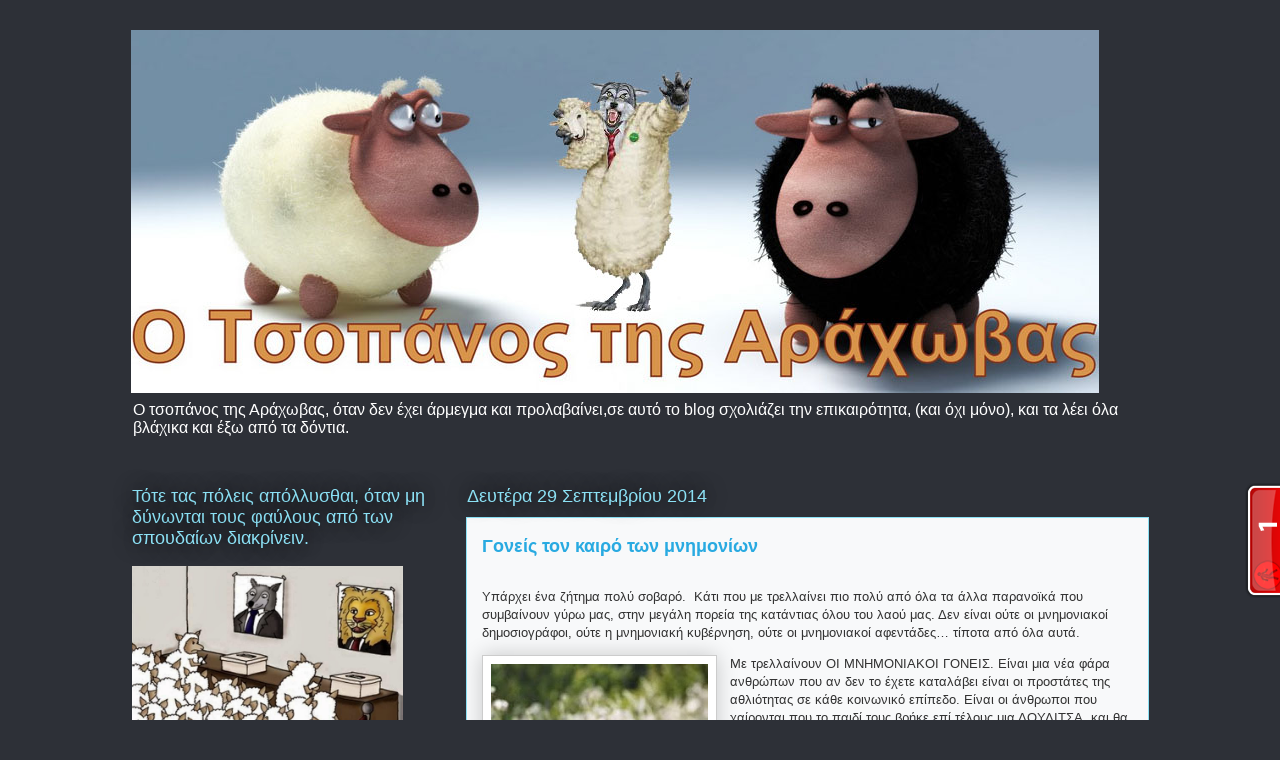

--- FILE ---
content_type: text/html; charset=UTF-8
request_url: https://tsopanos.blogspot.com/2014/09/blog-post_29.html
body_size: 24665
content:
<!DOCTYPE html>
<html class='v2' dir='ltr' xmlns='http://www.w3.org/1999/xhtml' xmlns:b='http://www.google.com/2005/gml/b' xmlns:data='http://www.google.com/2005/gml/data' xmlns:expr='http://www.google.com/2005/gml/expr'>
<head>
<link href='https://www.blogger.com/static/v1/widgets/335934321-css_bundle_v2.css' rel='stylesheet' type='text/css'/>
<base target='_blank'/>
<meta content='IE=EmulateIE7' http-equiv='X-UA-Compatible'/>
<meta content='width=1100' name='viewport'/>
<meta content='text/html; charset=UTF-8' http-equiv='Content-Type'/>
<meta content='blogger' name='generator'/>
<link href='https://tsopanos.blogspot.com/favicon.ico' rel='icon' type='image/x-icon'/>
<link href='http://tsopanos.blogspot.com/2014/09/blog-post_29.html' rel='canonical'/>
<link rel="alternate" type="application/atom+xml" title="Ο Τσοπάνος της Αράχωβας - Atom" href="https://tsopanos.blogspot.com/feeds/posts/default" />
<link rel="alternate" type="application/rss+xml" title="Ο Τσοπάνος της Αράχωβας - RSS" href="https://tsopanos.blogspot.com/feeds/posts/default?alt=rss" />
<link rel="service.post" type="application/atom+xml" title="Ο Τσοπάνος της Αράχωβας - Atom" href="https://draft.blogger.com/feeds/4340072959847783379/posts/default" />

<link rel="alternate" type="application/atom+xml" title="Ο Τσοπάνος της Αράχωβας - Atom" href="https://tsopanos.blogspot.com/feeds/4135500193447710503/comments/default" />
<!--Can't find substitution for tag [blog.ieCssRetrofitLinks]-->
<link href='http://filologos10.files.wordpress.com/2014/09/e072d-ef8bd3de49a270d49d40baf602fbfad5_l.jpg?w=326&h=320' rel='image_src'/>
<meta content='http://tsopanos.blogspot.com/2014/09/blog-post_29.html' property='og:url'/>
<meta content='Γονείς τον καιρό των μνημονίων' property='og:title'/>
<meta content='Ιστολόγιο για την Αράχωβα, Βοιωτία, Στερεά Ελλάδα.' property='og:description'/>
<meta content='https://lh3.googleusercontent.com/blogger_img_proxy/AEn0k_tqF7RDMtyCv75imSTrrApObdAsnIaLmOx2gNPXuQNmb7wD9BK3bym9mQ16EnL21Q6yB-9oB-zZmffk4TkNBkiYz58xPQdR7rb8Tj5Wvkf-1lNt2EmrrRML2b_FR7BjxC2S2GAVXFIQ_7eGFMtFrWwR6LQD6B2ckfE6S14UGsF0aKg9EplX3PJ5MR8=w1200-h630-p-k-no-nu' property='og:image'/>
<meta content='Γονείς τον καιρό των μνημονίων - general blog description ' name='Description'/>
<title>Ο Τσοπάνος της Αράχωβας: Γονείς τον καιρό των μνημονίων</title>
<style id='page-skin-1' type='text/css'><!--
/*
-----------------------------------------------
Blogger Template Style
Name:     Awesome Inc.
Designer: Tina Chen
URL:      tinachen.org
----------------------------------------------- */
#navbar-iframe {
display: none !important;
}
/* Variable definitions
====================
<Variable name="keycolor" description="Main Color" type="color" default="#ffffff"/>
<Group description="Page" selector=".body-fauxcolumns-outer">
<Variable name="body.font" description="Font" type="font"
default="normal normal 13px Arial, Tahoma, Helvetica, FreeSans, sans-serif"/>
<Variable name="body.background.color" description="Background Color" type="color" default="#000000"/>
<Variable name="body.text.color" description="Text Color" type="color" default="#ffffff"/>
</Group>
<Group description="Links" selector=".main-inner">
<Variable name="link.color" description="Link Color" type="color" default="#888888"/>
<Variable name="link.visited.color" description="Visited Color" type="color" default="#444444"/>
<Variable name="link.hover.color" description="Hover Color" type="color" default="#cccccc"/>
</Group>
<Group description="Blog Title" selector=".header">
<Variable name="header.font" description="Title Font" type="font"
default="normal bold 40px Arial, Tahoma, Helvetica, FreeSans, sans-serif"/>
<Variable name="header.text.color" description="Title Color" type="color" default="#333333" />
<Variable name="header.background.color" description="Header Background" type="color" default="transparent" />
</Group>
<Group description="Blog Description" selector=".description">
<Variable name="description.font" description="Font" type="font"
default="normal normal 14px Arial, Tahoma, Helvetica, FreeSans, sans-serif"/>
<Variable name="description.text.color" description="Text Color" type="color"
default="#333333" />
</Group>
<Group description="Tabs Text" selector=".tabs-outer .PageList">
<Variable name="tabs.font" description="Font" type="font"
default="normal bold 14px Arial, Tahoma, Helvetica, FreeSans, sans-serif"/>
<Variable name="tabs.text.color" description="Text Color" type="color" default="#333333"/>
<Variable name="tabs.selected.text.color" description="Selected Color" type="color" default="#ffffff"/>
</Group>
<Group description="Tabs Background" selector=".tabs-outer .PageList">
<Variable name="tabs.background.color" description="Background Color" type="color" default="#141414"/>
<Variable name="tabs.selected.background.color" description="Selected Color" type="color" default="#444444"/>
<Variable name="tabs.border.color" description="Border Color" type="color" default="transparent"/>
</Group>
<Group description="Date Header" selector=".date-header">
<Variable name="date.font" description="Font" type="font"
default="normal normal 14px Arial, Tahoma, Helvetica, FreeSans, sans-serif"/>
<Variable name="date.text.color" description="Text Color" type="color" default="#666666"/>
<Variable name="date.border.color" description="Border Color" type="color" default="transparent"/>
</Group>
<Group description="Post Title" selector=".post">
<Variable name="post.title.font" description="Font" type="font"
default="normal bold 22px Arial, Tahoma, Helvetica, FreeSans, sans-serif"/>
<Variable name="post.title.text.color" description="Text Color" type="color" default="#333333"/>
</Group>
<Group description="Post Background" selector=".post">
<Variable name="post.background.color" description="Background Color" type="color" default="transparent" />
<Variable name="post.border.color" description="Border Color" type="color" default="transparent" />
<Variable name="post.border.bevel.color" description="Bevel Color" type="color" default="transparent"/>
</Group>
<Group description="Gadget Title" selector=".sidebar .widget">
<Variable name="widget.title.font" description="Font" type="font"
default="normal bold 14px Arial, Tahoma, Helvetica, FreeSans, sans-serif"/>
<Variable name="widget.title.text.color" description="Text Color" type="color" default="#333333"/>
</Group>
<Group description="Gadget Text" selector=".sidebar .widget">
<Variable name="widget.font" description="Font" type="font"
default="normal normal 14px Arial, Tahoma, Helvetica, FreeSans, sans-serif"/>
<Variable name="widget.text.color" description="Text Color" type="color" default="#333333"/>
<Variable name="widget.alternate.text.color" description="Alternate Color" type="color" default="#666666"/>
</Group>
<Group description="Gadget Links" selector=".sidebar .widget">
<Variable name="widget.link.color" description="Link Color" type="color" default="#29aae1"/>
<Variable name="widget.link.visited.color" description="Visited Color" type="color" default="#015782"/>
<Variable name="widget.link.hover.color" description="Hover Color" type="color" default="#29aae1"/>
</Group>
<Group description="Gadget Background" selector=".sidebar .widget">
<Variable name="widget.background.color" description="Background Color" type="color" default="#141414"/>
<Variable name="widget.border.color" description="Border Color" type="color" default="#222222"/>
<Variable name="widget.border.bevel.color" description="Bevel Color" type="color" default="#000000"/>
</Group>
<Group description="Sidebar Background" selector=".column-left-inner .column-right-inner">
<Variable name="widget.outer.background.color" description="Background Color" type="color" default="transparent" />
</Group>
<Group description="Images" selector=".main-inner">
<Variable name="image.background.color" description="Background Color" type="color" default="transparent"/>
<Variable name="image.border.color" description="Border Color" type="color" default="transparent"/>
</Group>
<Group description="Feed" selector=".blog-feeds">
<Variable name="feed.text.color" description="Text Color" type="color" default="#333333"/>
</Group>
<Group description="Feed Links" selector=".blog-feeds">
<Variable name="feed.link.color" description="Link Color" type="color" default="#29aae1"/>
<Variable name="feed.link.visited.color" description="Visited Color" type="color" default="#015782"/>
<Variable name="feed.link.hover.color" description="Hover Color" type="color" default="#29aae1"/>
</Group>
<Group description="Pager" selector=".blog-pager">
<Variable name="pager.background.color" description="Background Color" type="color" default="#f8f9fa" />
</Group>
<Group description="Footer" selector=".footer-outer">
<Variable name="footer.background.color" description="Background Color" type="color" default="transparent" />
<Variable name="footer.text.color" description="Text Color" type="color" default="#333333" />
</Group>
<Variable name="title.shadow.spread" description="Title Shadow" type="length" default="-1px"/>
<Variable name="body.background" description="Body Background" type="background"
color="#2d3037"
default="$(color) none repeat scroll top left"/>
<Variable name="body.background.gradient.cap" description="Body Gradient Cap" type="url"
default="none"/>
<Variable name="tabs.background.gradient" description="Tabs Background Gradient" type="url"
default="none"/>
<Variable name="header.background.gradient" description="Header Background Gradient" type="url" default="none" />
<Variable name="header.padding.top" description="Header Top Padding" type="length" default="22px" />
<Variable name="header.margin.top" description="Header Top Margin" type="length" default="0" />
<Variable name="header.margin.bottom" description="Header Bottom Margin" type="length" default="0" />
<Variable name="widget.padding.top" description="Widget Padding Top" type="length" default="8px" />
<Variable name="widget.padding.side" description="Widget Padding Side" type="length" default="15px" />
<Variable name="widget.outer.margin.top" description="Widget Top Margin" type="length" default="0" />
<Variable name="widget.outer.background.gradient" description="Gradient" type="url" default="none" />
<Variable name="widget.border.radius" description="Gadget Border Radius" type="length" default="0" />
<Variable name="outer.shadow.spread" description="Outer Shadow Size" type="length" default="0" />
<Variable name="date.header.border.radius.top" description="Date Header Border Radius Top" type="length" default="0" />
<Variable name="date.header.position" description="Date Header Position" type="length" default="15px" />
<Variable name="date.space" description="Date Space" type="length" default="30px" />
<Variable name="date.position" description="Date Float" type="string" default="static" />
<Variable name="date.padding.bottom" description="Date Padding Bottom" type="length" default="0" />
<Variable name="date.border.size" description="Date Border Size" type="length" default="0" />
<Variable name="date.background" description="Date Background" type="background" color="transparent"
default="$(color) none no-repeat scroll top left" />
<Variable name="date.last.space.bottom" description="Date Last Space Bottom" type="length"
default="20px" />
<Variable name="date.last.border.radius.bottom" description="Date Last bottom radius" type="length" default="0" />
<Variable name="post.first.padding.top" description="First Post Padding Top" type="length" default="0" />
<Variable name="image.shadow.spread" description="Image Shadow Size" type="length" default="0"/>
<Variable name="image.border.radius" description="Image Border Radius" type="length" default="0"/>
<Variable name="separator.outdent" description="Separator Outdent" type="length" default="15px" />
<Variable name="title.separator.border.size" description="Widget Title Border Size" type="length" default="1px" />
<Variable name="list.separator.border.size" description="List Separator Border Size" type="length" default="1px" />
<Variable name="shadow.spread" description="Shadow Size" type="length" default="0"/>
<Variable name="startSide" description="Side where text starts in blog language" type="automatic" default="left"/>
<Variable name="endSide" description="Side where text ends in blog language" type="automatic" default="right"/>
<Variable name="date.side" description="Side where date header is placed" type="string" default="right"/>
<Variable name="pager.border.radius.top" description="Pager Border Top Radius" type="length" default="0" />
<Variable name="pager.space.top" description="Pager Top Space" type="length" default="1em" />
<Variable name="footer.background.gradient" description="Background Gradient" type="url" default="none" />
*/
/* Content
----------------------------------------------- */
body {
font: normal normal 13px Arial, Tahoma, Helvetica, FreeSans, sans-serif;
color: #333333;
background: #2d3037 none no-repeat scroll center center;
}
html body .content-outer {
min-width: 0;
max-width: 100%;
width: 100%;
}
a:link {
text-decoration: none;
color: #29aae1;
}
a:visited {
text-decoration: none;
color: #015782;
}
a:hover {
text-decoration: underline;
color: #29aae1;
}
.body-fauxcolumn-outer .cap-top {
position: absolute;
z-index: 1;
height: 276px;
width: 100%;
background: transparent none repeat-x scroll top left;
_background-image: none;
}
/* Columns
----------------------------------------------- */
.content-inner {
padding: 0;
}
.header-inner .section {
margin: 0 16px;
}
.tabs-inner .section {
margin: 0 16px;
}
.main-inner {
padding-top: 55px;
}
.main-inner .column-center-inner,
.main-inner .column-left-inner,
.main-inner .column-right-inner {
padding: 0 5px;
}
*+html body .main-inner .column-center-inner {
margin-top: -55px;
}
#layout .main-inner .column-center-inner {
margin-top: 0;
}
/* Header
----------------------------------------------- */
.header-outer {
margin: 0 0 15px 0;
background: transparent none repeat scroll 0 0;
}
.Header h1 {
font: normal normal 36px Arial, Tahoma, Helvetica, FreeSans, sans-serif;;
color: #8ce1f5;
text-shadow: 0 0 20px #000000;
}
.Header h1 a {
color: #8ce1f5;
}
.Header .description {
font: normal normal 16px Verdana, Geneva, sans-serif;
color: #ffffff;
}
.header-inner .Header .titlewrapper,
.header-inner .Header .descriptionwrapper {
padding-left: 0;
padding-right: 0;
margin-bottom: 0;
}
.header-inner .Header .titlewrapper {
padding-top: 22px;
}
/* Tabs
----------------------------------------------- */
.tabs-outer {
overflow: hidden;
position: relative;
background: #29aae1 url(//www.blogblog.com/1kt/awesomeinc/tabs_gradient_light.png) repeat scroll 0 0;
}
#layout .tabs-outer {
overflow: visible;
}
.tabs-cap-top, .tabs-cap-bottom {
position: absolute;
width: 100%;
border-top: 1px solid #2d3037;
}
.tabs-cap-bottom {
bottom: 0;
}
.tabs-inner .widget li a {
display: inline-block;
margin: 0;
padding: .6em 1.5em;
font: normal normal 13px Arial, Tahoma, Helvetica, FreeSans, sans-serif;
color: #ffffff;
border-top: 1px solid #2d3037;
border-bottom: 1px solid #2d3037;
border-left: 1px solid #2d3037;
}
.tabs-inner .widget li:last-child a {
border-right: 1px solid #2d3037;
}
.tabs-inner .widget li.selected a, .tabs-inner .widget li a:hover {
background: #01689c url(//www.blogblog.com/1kt/awesomeinc/tabs_gradient_light.png) repeat-x scroll 0 -100px;
color: #ffffff;
}
/* Headings
----------------------------------------------- */
h2 {
font: normal normal 18px Arial, Tahoma, Helvetica, FreeSans, sans-serif;
color: #8ce1f5;
}
/* Widgets
----------------------------------------------- */
.main-inner .section {
margin: 0 27px;
padding: 0;
}
.main-inner .column-left-outer,
.main-inner .column-right-outer {
margin-top: -3.3em;
}
#layout .main-inner .column-left-outer,
#layout .main-inner .column-right-outer {
margin-top: 0;
}
.main-inner .column-left-inner,
.main-inner .column-right-inner {
background: transparent none repeat 0 0;
-moz-box-shadow: 0 0 0 rgba(0, 0, 0, .2);
-webkit-box-shadow: 0 0 0 rgba(0, 0, 0, .2);
-goog-ms-box-shadow: 0 0 0 rgba(0, 0, 0, .2);
box-shadow: 0 0 0 rgba(0, 0, 0, .2);
-moz-border-radius: 0;
-webkit-border-radius: 0;
-goog-ms-border-radius: 0;
border-radius: 0;
}
#layout .main-inner .column-left-inner,
#layout .main-inner .column-right-inner {
margin-top: 0;
}
.sidebar .widget {
font: normal normal 13px Arial, Tahoma, Helvetica, FreeSans, sans-serif;
color: #ffffff;
}
.sidebar .widget a:link {
color: #29aae1;
}
.sidebar .widget a:visited {
color: #ffffff;
}
.sidebar .widget a:hover {
color: #29aae1;
}
.sidebar .widget h2 {
text-shadow: 0 0 20px #000000;
}
.main-inner .widget {
background-color: transparent;
border: 1px solid transparent;
padding: 0 0 15px;
margin: 20px -16px;
-moz-box-shadow: 0 0 0 rgba(0, 0, 0, .2);
-webkit-box-shadow: 0 0 0 rgba(0, 0, 0, .2);
-goog-ms-box-shadow: 0 0 0 rgba(0, 0, 0, .2);
box-shadow: 0 0 0 rgba(0, 0, 0, .2);
-moz-border-radius: 0;
-webkit-border-radius: 0;
-goog-ms-border-radius: 0;
border-radius: 0;
}
.main-inner .widget h2 {
margin: 0 -0;
padding: .6em 0 .5em;
border-bottom: 1px solid transparent;
}
.footer-inner .widget h2 {
padding: 0 0 .4em;
border-bottom: 1px solid transparent;
}
.main-inner .widget h2 + div, .footer-inner .widget h2 + div {
border-top: 0 solid transparent;
padding-top: 8px;
}
.main-inner .widget .widget-content {
margin: 0 -0;
padding: 7px 0 0;
}
.main-inner .widget ul, .main-inner .widget #ArchiveList ul.flat {
margin: -8px -15px 0;
padding: 0;
list-style: none;
}
.main-inner .widget #ArchiveList {
margin: -8px 0 0;
}
.main-inner .widget ul li, .main-inner .widget #ArchiveList ul.flat li {
padding: .5em 15px;
text-indent: 0;
color: #ffffff;
border-top: 0 solid transparent;
border-bottom: 1px solid transparent;
}
.main-inner .widget #ArchiveList ul li {
padding-top: .25em;
padding-bottom: .25em;
}
.main-inner .widget ul li:first-child, .main-inner .widget #ArchiveList ul.flat li:first-child {
border-top: none;
}
.main-inner .widget ul li:last-child, .main-inner .widget #ArchiveList ul.flat li:last-child {
border-bottom: none;
}
.post-body {
position: relative;
}
.main-inner .widget .post-body ul {
padding: 0 2.5em;
margin: .5em 0;
list-style: disc;
}
.main-inner .widget .post-body ul li {
padding: 0.25em 0;
margin-bottom: .25em;
color: #333333;
border: none;
}
.footer-inner .widget ul {
padding: 0;
list-style: none;
}
.widget .zippy {
color: #ffffff;
}
/* Posts
----------------------------------------------- */
body .main-inner .Blog {
padding: 0;
margin-bottom: 1em;
background-color: transparent;
border: none;
-moz-box-shadow: 0 0 0 rgba(0, 0, 0, 0);
-webkit-box-shadow: 0 0 0 rgba(0, 0, 0, 0);
-goog-ms-box-shadow: 0 0 0 rgba(0, 0, 0, 0);
box-shadow: 0 0 0 rgba(0, 0, 0, 0);
}
.main-inner .section:last-child .Blog:last-child {
padding: 0;
margin-bottom: 1em;
}
.main-inner .widget h2.date-header {
margin: 0 -15px 1px;
padding: 0 0 0 0;
font: normal normal 18px Arial, Tahoma, Helvetica, FreeSans, sans-serif;
color: #8ce1f5;
background: transparent none no-repeat fixed center center;
border-top: 0 solid transparent;
border-bottom: 1px solid transparent;
-moz-border-radius-topleft: 0;
-moz-border-radius-topright: 0;
-webkit-border-top-left-radius: 0;
-webkit-border-top-right-radius: 0;
border-top-left-radius: 0;
border-top-right-radius: 0;
position: absolute;
bottom: 100%;
left: 0;
text-shadow: 0 0 20px #000000;
}
.main-inner .widget h2.date-header span {
font: normal normal 18px Arial, Tahoma, Helvetica, FreeSans, sans-serif;
display: block;
padding: .5em 15px;
border-left: 0 solid transparent;
border-right: 0 solid transparent;
}
.date-outer {
position: relative;
margin: 55px 0 20px;
padding: 0 15px;
background-color: #f8f9fa;
border: 1px solid #8ce1f5;
-moz-box-shadow: 0 0 0 rgba(0, 0, 0, .2);
-webkit-box-shadow: 0 0 0 rgba(0, 0, 0, .2);
-goog-ms-box-shadow: 0 0 0 rgba(0, 0, 0, .2);
box-shadow: 0 0 0 rgba(0, 0, 0, .2);
-moz-border-radius: 0;
-webkit-border-radius: 0;
-goog-ms-border-radius: 0;
border-radius: 0;
}
.date-outer:first-child {
margin-top: 0;
}
.date-outer:last-child {
margin-bottom: 0;
-moz-border-radius-bottomleft: 0;
-moz-border-radius-bottomright: 0;
-webkit-border-bottom-left-radius: 0;
-webkit-border-bottom-right-radius: 0;
-goog-ms-border-bottom-left-radius: 0;
-goog-ms-border-bottom-right-radius: 0;
border-bottom-left-radius: 0;
border-bottom-right-radius: 0;
}
.date-posts {
margin: 0 -0;
padding: 0 0;
clear: both;
}
.post-outer, .inline-ad {
border-top: 1px solid #8ce1f5;
margin: 0 -0;
padding: 15px 0;
}
.post-outer {
padding-bottom: 10px;
}
.post-outer:first-child {
padding-top: 10px;
border-top: none;
}
.post-outer:last-child, .inline-ad:last-child {
border-bottom: none;
}
.post-body {
position: relative;
}
.post-body img {
padding: 8px;
background: #ffffff;
border: 1px solid #cccccc;
-moz-box-shadow: 0 0 20px rgba(0, 0, 0, .2);
-webkit-box-shadow: 0 0 20px rgba(0, 0, 0, .2);
box-shadow: 0 0 20px rgba(0, 0, 0, .2);
-moz-border-radius: 0;
-webkit-border-radius: 0;
border-radius: 0;
}
h3.post-title, h4 {
font: normal bold 18px Arial, Tahoma, Helvetica, FreeSans, sans-serif;
color: #29aae1;
}
h3.post-title a {
font: normal bold 18px Arial, Tahoma, Helvetica, FreeSans, sans-serif;
color: #29aae1;
}
h3.post-title a:hover {
color: #29aae1;
text-decoration: underline;
}
.post-header {
margin: 0 0 1em;
}
.post-body {
line-height: 1.4;
}
.post-outer h2 {
color: #333333;
}
.post-footer {
margin: 1.5em 0 0;
}
#blog-pager {
padding: 15px;
font-size: 120%;
background-color: transparent;
border: 1px solid transparent;
-moz-box-shadow: 0 0 0 rgba(0, 0, 0, .2);
-webkit-box-shadow: 0 0 0 rgba(0, 0, 0, .2);
-goog-ms-box-shadow: 0 0 0 rgba(0, 0, 0, .2);
box-shadow: 0 0 0 rgba(0, 0, 0, .2);
-moz-border-radius: 0;
-webkit-border-radius: 0;
-goog-ms-border-radius: 0;
border-radius: 0;
-moz-border-radius-topleft: 0;
-moz-border-radius-topright: 0;
-webkit-border-top-left-radius: 0;
-webkit-border-top-right-radius: 0;
-goog-ms-border-top-left-radius: 0;
-goog-ms-border-top-right-radius: 0;
border-top-left-radius: 0;
border-top-right-radius-topright: 0;
margin-top: 0;
}
.blog-feeds, .post-feeds {
margin: 1em 0;
text-align: center;
color: #ffffff;
}
.blog-feeds a, .post-feeds a {
color: #29aae1;
}
.blog-feeds a:visited, .post-feeds a:visited {
color: #015782;
}
.blog-feeds a:hover, .post-feeds a:hover {
color: #29aae1;
}
.post-outer .comments {
margin-top: 2em;
}
/* Footer
----------------------------------------------- */
.footer-outer {
margin: -0 0 -1px;
padding: 0 0 0;
color: #ffffff;
overflow: hidden;
}
.footer-fauxborder-left {
border-top: 1px solid transparent;
background: transparent none repeat scroll 0 0;
-moz-box-shadow: 0 0 0 rgba(0, 0, 0, .2);
-webkit-box-shadow: 0 0 0 rgba(0, 0, 0, .2);
-goog-ms-box-shadow: 0 0 0 rgba(0, 0, 0, .2);
box-shadow: 0 0 0 rgba(0, 0, 0, .2);
margin: 0 -0;
}

--></style>
<style id='template-skin-1' type='text/css'><!--
body {
min-width: 1050px;
}
.content-outer, .content-fauxcolumn-outer, .region-inner {
min-width: 1050px;
max-width: 1050px;
_width: 1050px;
}
.main-inner .columns {
padding-left: 335px;
padding-right: 0px;
}
.main-inner .fauxcolumn-center-outer {
left: 335px;
right: 0px;
/* IE6 does not respect left and right together */
_width: expression(this.parentNode.offsetWidth -
parseInt("335px") -
parseInt("0px") + 'px');
}
.main-inner .fauxcolumn-left-outer {
width: 335px;
}
.main-inner .fauxcolumn-right-outer {
width: 0px;
}
.main-inner .column-left-outer {
width: 335px;
right: 100%;
margin-left: -335px;
}
.main-inner .column-right-outer {
width: 0px;
margin-right: -0px;
}
#layout {
min-width: 0;
}
#layout .content-outer {
min-width: 0;
width: 800px;
}
#layout .region-inner {
min-width: 0;
width: auto;
}
--></style>
<link href='https://draft.blogger.com/dyn-css/authorization.css?targetBlogID=4340072959847783379&amp;zx=a810d543-e758-4e03-93a4-ae0249938b33' media='none' onload='if(media!=&#39;all&#39;)media=&#39;all&#39;' rel='stylesheet'/><noscript><link href='https://draft.blogger.com/dyn-css/authorization.css?targetBlogID=4340072959847783379&amp;zx=a810d543-e758-4e03-93a4-ae0249938b33' rel='stylesheet'/></noscript>
<meta name='google-adsense-platform-account' content='ca-host-pub-1556223355139109'/>
<meta name='google-adsense-platform-domain' content='blogspot.com'/>

</head>
<meta content='Ο Τσοπάνος της Αράχωβας: Γονείς τον καιρό των μνημονίων' property='og:title'/>
<meta content='blog' property='og:type'/>
<meta content='https://tsopanos.blogspot.com/2014/09/blog-post_29.html' property='og:url'/>
<meta content='Ο Τσοπάνος της Αράχωβας' property='og:site_name'/>
<meta content='http://tsopanos.blogspot.gr' property='og:image'/>
<body class='loading'>
<div class='navbar section' id='navbar'><div class='widget Navbar' data-version='1' id='Navbar1'><script type="text/javascript">
    function setAttributeOnload(object, attribute, val) {
      if(window.addEventListener) {
        window.addEventListener('load',
          function(){ object[attribute] = val; }, false);
      } else {
        window.attachEvent('onload', function(){ object[attribute] = val; });
      }
    }
  </script>
<div id="navbar-iframe-container"></div>
<script type="text/javascript" src="https://apis.google.com/js/platform.js"></script>
<script type="text/javascript">
      gapi.load("gapi.iframes:gapi.iframes.style.bubble", function() {
        if (gapi.iframes && gapi.iframes.getContext) {
          gapi.iframes.getContext().openChild({
              url: 'https://draft.blogger.com/navbar/4340072959847783379?po\x3d4135500193447710503\x26origin\x3dhttps://tsopanos.blogspot.com',
              where: document.getElementById("navbar-iframe-container"),
              id: "navbar-iframe"
          });
        }
      });
    </script><script type="text/javascript">
(function() {
var script = document.createElement('script');
script.type = 'text/javascript';
script.src = '//pagead2.googlesyndication.com/pagead/js/google_top_exp.js';
var head = document.getElementsByTagName('head')[0];
if (head) {
head.appendChild(script);
}})();
</script>
</div></div>
<div class='body-fauxcolumns'>
<div class='fauxcolumn-outer body-fauxcolumn-outer'>
<div class='cap-top'>
<div class='cap-left'></div>
<div class='cap-right'></div>
</div>
<div class='fauxborder-left'>
<div class='fauxborder-right'></div>
<div class='fauxcolumn-inner'>
</div>
</div>
<div class='cap-bottom'>
<div class='cap-left'></div>
<div class='cap-right'></div>
</div>
</div>
</div>
<div class='content'>
<div class='content-fauxcolumns'>
<div class='fauxcolumn-outer content-fauxcolumn-outer'>
<div class='cap-top'>
<div class='cap-left'></div>
<div class='cap-right'></div>
</div>
<div class='fauxborder-left'>
<div class='fauxborder-right'></div>
<div class='fauxcolumn-inner'>
</div>
</div>
<div class='cap-bottom'>
<div class='cap-left'></div>
<div class='cap-right'></div>
</div>
</div>
</div>
<div class='content-outer'>
<div class='content-cap-top cap-top'>
<div class='cap-left'></div>
<div class='cap-right'></div>
</div>
<div class='fauxborder-left content-fauxborder-left'>
<div class='fauxborder-right content-fauxborder-right'></div>
<div class='content-inner'>
<header>
<div class='header-outer'>
<div class='header-cap-top cap-top'>
<div class='cap-left'></div>
<div class='cap-right'></div>
</div>
<div class='fauxborder-left header-fauxborder-left'>
<div class='fauxborder-right header-fauxborder-right'></div>
<div class='region-inner header-inner'>
<div class='header section' id='header'><div class='widget Header' data-version='1' id='Header1'>
<div id='header-inner'>
<a href='https://tsopanos.blogspot.com/' style='display: block'>
<img alt="Ο Τσοπάνος της Αράχωβας" height="363px; " id="Header1_headerimg" src="//1.bp.blogspot.com/-F9yvB_EvARc/T3H-qribm2I/AAAAAAAABXM/5wyHnm3zzPo/s1600/%25CF%2584%25CF%2583%25CE%25BF%25CF%2580%25CE%25B1%25CE%25BD%25CE%25BF%25CF%25822test%2Bcopy.jpg" style="display: block" width="968px; ">
</a>
<div class='descriptionwrapper'>
<p class='description'><span>Ο τσοπάνος της Αράχωβας, όταν δεν έχει άρμεγμα και προλαβαίνει,σε αυτό το blog σχολιάζει την επικαιρότητα, (και όχι μόνο), και τα λέει όλα βλάχικα και έξω από τα δόντια.</span></p>
</div>
</div>
</div></div>
</div>
</div>
<div class='header-cap-bottom cap-bottom'>
<div class='cap-left'></div>
<div class='cap-right'></div>
</div>
</div>
</header>
<div class='tabs-outer'>
<div class='tabs-cap-top cap-top'>
<div class='cap-left'></div>
<div class='cap-right'></div>
</div>
<div class='fauxborder-left tabs-fauxborder-left'>
<div class='fauxborder-right tabs-fauxborder-right'></div>
<div class='region-inner tabs-inner'>
<div class='tabs no-items section' id='crosscol'></div>
<div class='tabs no-items section' id='crosscol-overflow'></div>
</div>
</div>
<div class='tabs-cap-bottom cap-bottom'>
<div class='cap-left'></div>
<div class='cap-right'></div>
</div>
</div>
<div class='main-outer'>
<div class='main-cap-top cap-top'>
<div class='cap-left'></div>
<div class='cap-right'></div>
</div>
<div class='fauxborder-left main-fauxborder-left'>
<div class='fauxborder-right main-fauxborder-right'></div>
<div class='region-inner main-inner'>
<div class='columns fauxcolumns'>
<div class='fauxcolumn-outer fauxcolumn-center-outer'>
<div class='cap-top'>
<div class='cap-left'></div>
<div class='cap-right'></div>
</div>
<div class='fauxborder-left'>
<div class='fauxborder-right'></div>
<div class='fauxcolumn-inner'>
</div>
</div>
<div class='cap-bottom'>
<div class='cap-left'></div>
<div class='cap-right'></div>
</div>
</div>
<div class='fauxcolumn-outer fauxcolumn-left-outer'>
<div class='cap-top'>
<div class='cap-left'></div>
<div class='cap-right'></div>
</div>
<div class='fauxborder-left'>
<div class='fauxborder-right'></div>
<div class='fauxcolumn-inner'>
</div>
</div>
<div class='cap-bottom'>
<div class='cap-left'></div>
<div class='cap-right'></div>
</div>
</div>
<div class='fauxcolumn-outer fauxcolumn-right-outer'>
<div class='cap-top'>
<div class='cap-left'></div>
<div class='cap-right'></div>
</div>
<div class='fauxborder-left'>
<div class='fauxborder-right'></div>
<div class='fauxcolumn-inner'>
</div>
</div>
<div class='cap-bottom'>
<div class='cap-left'></div>
<div class='cap-right'></div>
</div>
</div>
<!-- corrects IE6 width calculation -->
<div class='columns-inner'>
<div class='column-center-outer'>
<div class='column-center-inner'>
<div class='main section' id='main'><div class='widget Blog' data-version='1' id='Blog1'>
<div class='blog-posts hfeed'>

          <div class="date-outer">
        
<h2 class='date-header'><span>Δευτέρα 29 Σεπτεμβρίου 2014</span></h2>

          <div class="date-posts">
        
<div class='post-outer'>
<div class='post hentry'>
<a name='4135500193447710503'></a>
<h3 class='post-title entry-title'>
<a href='https://tsopanos.blogspot.com/2014/09/blog-post_29.html'>Γονείς τον καιρό των μνημονίων</a>
</h3>
<div class='post-header'>
</div>
<div class='post-body entry-content'>
<br />
<div class="" style="clear: left; float: left; margin-bottom: 1em; margin-right: 1em;">
Υπάρχει
 ένα ζήτημα πολύ σοβαρό.&nbsp; Κάτι που με τρελλαίνει πιο πολύ από όλα τα 
άλλα παρανοϊκά που συμβαίνουν γύρω μας, στην μεγάλη πορεία της κατάντιας
 όλου του λαού μας. Δεν είναι ούτε οι μνημονιακοί δημοσιογράφοι, ούτε η 
μνημονιακή κυβέρνηση, ούτε οι μνημονιακοί αφεντάδες&#8230; τίποτα από όλα 
αυτά.</div>
<br />
<br />

<a href="http://filologos10.files.wordpress.com/2014/09/e072d-ef8bd3de49a270d49d40baf602fbfad5_l.jpg?w=326&amp;h=320" imageanchor="1" style="clear: left; float: left; margin-bottom: 1em; margin-right: 1em;"><img alt="" border="0" class="alignleft" height="320" src="https://lh3.googleusercontent.com/blogger_img_proxy/AEn0k_tqF7RDMtyCv75imSTrrApObdAsnIaLmOx2gNPXuQNmb7wD9BK3bym9mQ16EnL21Q6yB-9oB-zZmffk4TkNBkiYz58xPQdR7rb8Tj5Wvkf-1lNt2EmrrRML2b_FR7BjxC2S2GAVXFIQ_7eGFMtFrWwR6LQD6B2ckfE6S14UGsF0aKg9EplX3PJ5MR8=s0-d" width="217"></a>Με τρελλαίνουν ΟΙ ΜΝΗΜΟΝΙΑΚΟΙ ΓΟΝΕΙΣ. Είναι μια νέα φάρα ανθρώπων που
 αν δεν το έχετε καταλάβει είναι οι προστάτες της αθλιότητας σε κάθε 
κοινωνικό επίπεδο. Είναι οι άνθρωποι που χαίρονται που το παιδί τους 
βρήκε επί τέλους μια ΔΟΥΛΙΤΣΑ, και θα παίρνει ΕΝΑ ΧΑΡΤΖΙΛΙΚΑΚΙ. Το 
σπούδασαν, έβγαλε τα μάτια του για να το καταφέρει, θυσίασαν τα νιάτα 
τους για να δώσουν στα παιδιά τους όλα τα απαραίτητα εφόδια για να 
πραγματοποιήσουν τα όνειρά τους.<span id="more-258895"></span><br />

Ξαφνικά έρχεται ένας μ@λάκας και τους ανακοινώνει πως για τα επόμενα 
20? 30? 40? χρόνια τα παιδιά τους&nbsp; ΔΕΝ ΕΠΙΤΡΕΠΕΤΑΙ ΝΑ ΕΧΟΥΝ ΟΝΕΙΡΑ. Τους
 ανακοινώνουν πως τα παιδιά τους&nbsp;θα εργάζονται με δυο τρία κατοστάρικα, 
12-14 ώρες την ημέρα, σαν καρπαζοεισπράκτορες, θα χρειαστεί να δουλεύουν
 ακόμα και χωρίς να πληρώνονται, χωρίς δυνατότητες καν να φτιάξουν μια 
δική τους οικογένεια, θα ζουν σ&#900;ενα κόσμο σάπιο που οι θεοί είναι τα 
διάφορα αι χάσου και οι διάφορες γκαγκάδες, κι εκείνοι<br />

ονειρεύονται το παιδί να βρει μια ΟΠΌΙΑΔΗΠΟΤΕ ΔΟΥΛΙΤΣΑ για να έχει ένα ΠΙΑΤΟ ΦΑΓΑΚΙ&#8230;..<br />
<a name="more"></a><br />

Αν υπάρχει μια κατηγορία πολιτών που θα έπρεπε να έχουν φέρει το 
κόσμο ανάποδα και να κάνουν ΤΑ ΠΑΝΤΑ για να ζήσουν τα παιδιά τους σ&#900;ενα 
κόσμο καλύτερο είναι ΟΙ ΓΟΝΕΙΣ.&nbsp; Εχω συγκρουστεί με πολλούς φίλους αυτό 
το καιρό γιατί δεν πιέζω τα παιδιά να βρουν μια δουλίτσα και το παίζουν 
χλιδάνεργοι.<br />

Λοιπόν θεωρώ πως η προσωπική μου&nbsp; επανάσταση σ&#900;αυτό το χάος είναι να 
υπενθυμίζω στα παιδιά μου συνέχεια πως ΔΕΝ ΜΕ ΕΝΔΙΑΦΕΡΕΙ να βρουν μια 
ΔΟΥΛΙΤΣΑ. Τους προτείνω χίλια δυο άλλα πράγματα τα πιο παλαβά σε σχέση 
με τους κανόνες που κυριαρχούν στη ζωή των καθωσπρέπει νοικοκυραίων, 
αλλά να μην γίνουν σκλάβοι. Ναι, έχω σκοπό να αποκτήσω ένα νέο επάγγελμα
 που θα λέγεται η μάνα των χλιδάνεργων αλλά δούλους δεν τ&#900;αφήνω να πάνε.
 Αν το κάνουν από μόνα τους δεν μπορών να έχω λόγο. Δικαίωμά τους αλλά 
να τους βάλω και τις φωνές, να με πιάσουν και δέκα υστερικές κρίσεις 
γιατί δεν έχουν ενσωματωθεί στη κοινωνία της κατάντιας&#8230;.<br />

<strong>Πάει πολύ&#8230; πάρα πολύ.</strong><br />

Κοιτάζω παλιούς φίλους, συγγενείς, συναδέλφους να κάθονται και να 
κοιτάζουν τα παιδιά τους να μετατρέπονται σε ζόμπι.. απαθείς. 
Υπνωτισμένοι. Ανήμποροι να σκεφτούν κάτι περισσότερο από μια συνεχή 
αγωνία ΤΙ ΘΑ ΑΠΟΓΙΝΟΥΝ.&nbsp; Ακούω να δίνουν συμβουλές του είδους βρες εσύ 
μια δουλίτσα ότι νάναι να παίρνεις τα λίγα σου λεφτουδάκια κι αργότερα 
τα πράγματα θα φτιάξουν.&nbsp; Μη κάνεις και τον καμπόσο είναι δύσκολοι 
καιροί, σκύψε το κεφάλι, όλοι έτσι κάναμε κάποια στιγμή&#8230;<br />

Κι εκεί καταλαβαίνω πως είναι το πρόβλημα. ΟΛΟΙ ΕΤΣΙ ΕΚΑΝΑΝ ΚΑΠΟΙΑ 
ΣΤΙΓΜΗ.&nbsp; Εκείν είναι όλο το ζουμί. Και γι&#900;αυτό και σήμερα έτσι θα κάνουν
 και τα παιδιά. Γιατί ο κόσμος που οι προηγούμενοι ετοίμασαν ήταν πως 
έτσι κάνουν όλοι για να επιβιώσουν. Και γιατί όχι για να τα ΤΣΕΠΩΣΟΥΝ 
αργότερα.<br />

Ναι οι μνημονιακοί γονείς είναι καλά μεγαλωμένοι τελικά με το 
κατοχικό φόβο του παππού, το τσέπωμα του πατέρα και το βόλεμα το δικό 
τους. Πως να διδάξουν το αγαθό της ελευθερίας και της αξιοπρέπειας στα 
παιδιά&#8230;<br />

Κι αν αυτό συμβαίνει πως να περιμένεις να βγεις από αυτόν το βάλτο 
κάποια μέρα? Η μόνη πιθανή έξοδος είναι να σε ψαρέψει κάποιος κάποτε και
 να σε πετάξει σε κάποιο τηγάνι για να σε ξεροψήσει. Λίγο πριν το 
τηγάνισμα μπορεί να προλάβεις να δεις λίγο ήλιο&#8230;<br />

<br />
<a href="http://synithisypoptos.gr/blog/%CE%B3%CE%BF%CE%BD%CE%B5%CE%B9%CF%83-%CF%84%CE%BF%CE%BD-%CE%BA%CE%B1%CE%B9%CF%81%CE%BF-%CF%84%CF%89%CE%BD-%CE%BC%CE%BD%CE%B7%CE%BC%CE%BF%CE%BD%CE%B9%CF%89%CE%BD" target="_blank"><b>Συνήθης Ύποπτος</b></a>
</div>
<div class='post-footer'>
<div class='post-footer-line post-footer-line-1'><span class='post-author vcard'>
Αναρτήθηκε από
<span class='fn'>Ο Τσοπάνος της Αράχωβας</span>
</span>
<span class='post-timestamp'>
στις
<a class='timestamp-link' href='https://tsopanos.blogspot.com/2014/09/blog-post_29.html' rel='bookmark' title='permanent link'><abbr class='published' title='2014-09-29T07:07:00+03:00'>Δευτέρα, Σεπτεμβρίου 29, 2014</abbr></a>
</span>
<span class='post-comment-link'>
<iframe allowTransparency='true' frameborder='0' scrolling='no' src='http://www.facebook.com/plugins/like.php?href=https://tsopanos.blogspot.com/2014/09/blog-post_29.html&layout=button_count&show_faces=false&width=100& action=like&font=arial&colorscheme=light' style='border:none; overflow:hidden; width:100px; height:20px;'></iframe>
</span>
<span class='post-icons'>
<span class='item-action'>
<a href='https://draft.blogger.com/email-post/4340072959847783379/4135500193447710503' title='Αποστολή ανάρτησης'>
<img alt="" class="icon-action" height="13" src="//img1.blogblog.com/img/icon18_email.gif" width="18">
</a>
</span>
<span class='item-control blog-admin pid-1843323883'>
<a href='https://draft.blogger.com/post-edit.g?blogID=4340072959847783379&postID=4135500193447710503&from=pencil' title='Επεξεργασία ανάρτησης'>
<img alt='' class='icon-action' height='18' src='https://resources.blogblog.com/img/icon18_edit_allbkg.gif' width='18'/>
</a>
</span>
</span>
</div>
<div class='post-footer-line post-footer-line-2'><span class='post-labels'>
Ετικέτες
<a href='https://tsopanos.blogspot.com/search/label/%CE%B1%CF%80%CF%8C%CF%88%CE%B5%CE%B9%CF%82' rel='tag'>απόψεις</a>
</span>
</div>
<div class='post-footer-line post-footer-line-3'></div>
</div>
</div>
<div class='comments' id='comments'>
<a name='comments'></a>
<h4>Δεν υπάρχουν σχόλια:</h4>
<div id='Blog1_comments-block-wrapper'>
<dl class='avatar-comment-indent' id='comments-block'>
</dl>
</div>
<p class='comment-footer'>
<a href='https://draft.blogger.com/comment/fullpage/post/4340072959847783379/4135500193447710503' onclick='javascript:window.open(this.href, "bloggerPopup", "toolbar=0,location=0,statusbar=1,menubar=0,scrollbars=yes,width=640,height=500"); return false;'>Δημοσίευση σχολίου</a>
</p>
</div>
</div>

        </div></div>
      
</div>
<div class='blog-pager' id='blog-pager'>
<span id='blog-pager-newer-link'>
<a class='blog-pager-newer-link' href='https://tsopanos.blogspot.com/2014/10/blog-post.html' id='Blog1_blog-pager-newer-link' title='Νεότερη ανάρτηση'>Νεότερη ανάρτηση</a>
</span>
<span id='blog-pager-older-link'>
<a class='blog-pager-older-link' href='https://tsopanos.blogspot.com/2014/09/blog-post_25.html' id='Blog1_blog-pager-older-link' title='Παλαιότερη Ανάρτηση'>Παλαιότερη Ανάρτηση</a>
</span>
<a class='home-link' href='https://tsopanos.blogspot.com/'>Αρχική σελίδα</a>
</div>
<div class='clear'></div>
<div class='post-feeds'>
<div class='feed-links'>
Εγγραφή σε:
<a class='feed-link' href='https://tsopanos.blogspot.com/feeds/4135500193447710503/comments/default' target='_blank' type='application/atom+xml'>Σχόλια ανάρτησης (Atom)</a>
</div>
</div>
</div></div>
</div>
</div>
<div class='column-left-outer'>
<div class='column-left-inner'>
<aside>
<div class='sidebar section' id='sidebar-left-1'><div class='widget Image' data-version='1' id='Image8'>
<h2>Τότε τας πόλεις απόλλυσθαι, όταν μη δύνωνται τους φαύλους από των σπουδαίων διακρίνειν.</h2>
<div class='widget-content'>
<img alt='Τότε τας πόλεις απόλλυσθαι, όταν μη δύνωνται τους φαύλους από των σπουδαίων διακρίνειν.' height='227' id='Image8_img' src='//4.bp.blogspot.com/-iogKdEX0gB8/UyvRlfltJzI/AAAAAAAAEXA/6Lr--hbCAGI/s1600/Sheep-On-Voting-For-a-Lion-Or-a-Wolf-On-Election-Day.jpg' width='271'/>
<br/>
<span class='caption'>Οι πόλεις χάνονται, όταν δεν μπορούν να ξεχωρίσουν πια τους κακούς από τους καλούς. Αντισθένης, 445-360 π.Χ., Κυνικός φιλόσοφος</span>
</div>
<div class='clear'></div>
</div><div class='widget Image' data-version='1' id='Image6'>
<h2>Περπατώ εις το δάσος.......</h2>
<div class='widget-content'>
<img alt='Περπατώ εις το δάσος.......' height='152' id='Image6_img' src='//1.bp.blogspot.com/-69b1Kl632EE/UzZcNagrrSI/AAAAAAAAEZI/K-eo7GwlVTQ/s271/wolf%2Bharley.jpg' width='271'/>
<br/>
</div>
<div class='clear'></div>
</div><div class='widget Followers' data-version='1' id='Followers1'>
<h2 class='title'>Αναγνώστες</h2>
<div class='widget-content'>
<div id='Followers1-wrapper'>
<div style='margin-right:2px;'>
<div><script type="text/javascript" src="https://apis.google.com/js/platform.js"></script>
<div id="followers-iframe-container"></div>
<script type="text/javascript">
    window.followersIframe = null;
    function followersIframeOpen(url) {
      gapi.load("gapi.iframes", function() {
        if (gapi.iframes && gapi.iframes.getContext) {
          window.followersIframe = gapi.iframes.getContext().openChild({
            url: url,
            where: document.getElementById("followers-iframe-container"),
            messageHandlersFilter: gapi.iframes.CROSS_ORIGIN_IFRAMES_FILTER,
            messageHandlers: {
              '_ready': function(obj) {
                window.followersIframe.getIframeEl().height = obj.height;
              },
              'reset': function() {
                window.followersIframe.close();
                followersIframeOpen("https://draft.blogger.com/followers/frame/4340072959847783379?colors\x3dCgt0cmFuc3BhcmVudBILdHJhbnNwYXJlbnQaByMzMzMzMzMiByMyOWFhZTEqByMyZDMwMzcyByM4Y2UxZjU6ByMzMzMzMzNCByMyOWFhZTFKByNmZmZmZmZSByMyOWFhZTFaC3RyYW5zcGFyZW50\x26pageSize\x3d21\x26hl\x3del\x26origin\x3dhttps://tsopanos.blogspot.com");
              },
              'open': function(url) {
                window.followersIframe.close();
                followersIframeOpen(url);
              }
            }
          });
        }
      });
    }
    followersIframeOpen("https://draft.blogger.com/followers/frame/4340072959847783379?colors\x3dCgt0cmFuc3BhcmVudBILdHJhbnNwYXJlbnQaByMzMzMzMzMiByMyOWFhZTEqByMyZDMwMzcyByM4Y2UxZjU6ByMzMzMzMzNCByMyOWFhZTFKByNmZmZmZmZSByMyOWFhZTFaC3RyYW5zcGFyZW50\x26pageSize\x3d21\x26hl\x3del\x26origin\x3dhttps://tsopanos.blogspot.com");
  </script></div>
</div>
</div>
<div class='clear'></div>
</div>
</div><div class='widget Image' data-version='1' id='Image7'>
<h2>"Πρώτα σε αγνοούν, μετά σε κοροϊδεύουν, μετά σε πολεμούν, μετά τους νικάς." - Μαχάτμα Γκάντι</h2>
<div class='widget-content'>
<img alt='"Πρώτα σε αγνοούν, μετά σε κοροϊδεύουν, μετά σε πολεμούν, μετά τους νικάς." - Μαχάτμα Γκάντι' height='205' id='Image7_img' src='//4.bp.blogspot.com/-Ppg08-EPndA/UAV2Zy-FTXI/AAAAAAAACKc/Yp7sTRi8xc0/s325/censorship.jpg' width='325'/>
<br/>
</div>
<div class='clear'></div>
</div><div class='widget HTML' data-version='1' id='HTML11'>
<div class='widget-content'>
<script style="text/javascript" src="//introbloggerscripts.googlecode.com/files/RecentPostsScrollerv2_introblogger.js"> </script><script style="text/javascript"> var nMaxPosts = 10; var sBgColor; var nWidth; var nScrollDelay = 130; var sDirection="left"; var sOpenLinkLocation="N"; var sBulletChar="&#187;&#187;"; </script> <script style="text/javascript" src="//tsopanos.blogspot.com/feeds/posts/default?alt=json-in-script&amp;callback=RecentPostsScrollerv2"> </script>
</div>
<div class='clear'></div>
</div><div class='widget Image' data-version='1' id='Image4'>
<h2>ΛΕΦΤΑ ΥΠΑΡΧΟΥΝ.</h2>
<div class='widget-content'>
<img alt='ΛΕΦΤΑ ΥΠΑΡΧΟΥΝ.' height='199' id='Image4_img' src='//4.bp.blogspot.com/-SuH-uqwa4bM/Tb2inG14IlI/AAAAAAAAA70/77VD_M4DgHw/s325/%25CE%25BB%25CE%25B5%25CF%2586%25CF%2584%25CE%25B1%2B%25CF%2585%25CF%2580%25CE%25B1%25CF%2581%25CF%2587%25CE%25BF%25CF%2585%25CE%25BD.jpg' width='300'/>
<br/>
</div>
<div class='clear'></div>
</div><div class='widget Image' data-version='1' id='Image2'>
<h2>Όσο και να χτυπιέστε κάτω εγώ θα τα λέω όλα</h2>
<div class='widget-content'>
<img alt='Όσο και να χτυπιέστε κάτω εγώ θα τα λέω όλα' height='125' id='Image2_img' src='//photos1.blogger.com/x/blogger2/7123/529794062481418/269/419897/gse_multipart65729.gif' width='78'/>
<br/>
<span class='caption'>Αν έχετε να πείτε κάτι και εσείς στείλτε το στο παρακάτω e-mail να το δημοσιευσω.</span>
</div>
<div class='clear'></div>
</div><div class='widget Text' data-version='1' id='Text1'>
<h2 class='title'>Εδώ στείλτε σχόλια, μυζηθρες, τουλουμοτύρια, γιαούρτι, κλπ.</h2>
<div class='widget-content'>
<a href="mailto:ellinas-tsopanos@hotmail.com" style="font-weight: bold;">ellinas-tsopanos@hotmail.com</a><br /><br /><br />
</div>
<div class='clear'></div>
</div><div class='widget HTML' data-version='1' id='HTML8'>
<div class='widget-content'>
<script src="//www.clocklink.com/embed.js"></script><script type="text/javascript" language="JavaScript">obj=new Object;obj.clockfile="0001-blue.swf";obj.TimeZone="EET";obj.width=150;obj.height=150;obj.Place="";obj.wmode="transparent";showClock(obj);</script>
</div>
<div class='clear'></div>
</div><div class='widget HTML' data-version='1' id='HTML4'>
<h2 class='title'>Πρόσφατα σχόλια</h2>
<div class='widget-content'>
<script style="text/javascript" src="//www.freewebs.com/filer/blogger/rc.js"></script><script style=text/javascript >var a_rc=8;var m_rc=false;var n_rc=true;var o_rc=100;</script><script src="//tsopanos.blogspot.com/feeds/comments/default?alt=json-in-script&amp;callback=showrecentcomments"></script><div><small></small></div>
</div>
<div class='clear'></div>
</div><div class='widget BlogList' data-version='1' id='BlogList1'>
<h2 class='title'>Αξιόλογα ιστολόγια.</h2>
<div class='widget-content'>
<div class='blog-list-container' id='BlogList1_container'>
<ul id='BlogList1_blogs'>
<li style='display: block;'>
<div class='blog-icon'>
<img data-lateloadsrc='https://lh3.googleusercontent.com/blogger_img_proxy/AEn0k_tk6K5hx_uZz7eDXmUgoEDgnJnfLjlUfXVgRXUwdTnvnlgxEY9OHK0QzhwHjxVvf7MoNdsumEuqAYeNwXi0RgYzTDzQVxHayqXptLvwGlPwLuzKfz9TR6I=s16-w16-h16' height='16' width='16'/>
</div>
<div class='blog-content'>
<div class='blog-title'>
<a href='https://polydrososparnassou.blogspot.com/' target='_blank'>
Πολύδροσος Παρνασσού</a>
</div>
<div class='item-content'>
<span class='item-title'>
<a href='https://polydrososparnassou.blogspot.com/2026/01/blog-post_37.html' target='_blank'>
Θα αποδεχθούμε έναν κόσμο μόνιμης κρίσης, πολέμων και καταστροφής; Του 
Στέφανου Σταμέλλου
</a>
</span>
<div class='item-time'>
Πριν από 1 ώρα
</div>
</div>
</div>
<div style='clear: both;'></div>
</li>
<li style='display: block;'>
<div class='blog-icon'>
<img data-lateloadsrc='https://lh3.googleusercontent.com/blogger_img_proxy/AEn0k_sznhNyrH54M1k6KI03Y7mhqoVFQ7Vy8aQrV3bNLEkeWV5ma8-F6rRl3YweGOpErgbeVrn2kX2SXMRZt4FfHJkzWM5s_7zkRiH5zw=s16-w16-h16' height='16' width='16'/>
</div>
<div class='blog-content'>
<div class='blog-title'>
<a href='https://e-hani.blogspot.com/' target='_blank'>
e-hani</a>
</div>
<div class='item-content'>
<span class='item-title'>
<a href='https://e-hani.blogspot.com/2026/01/90-arachove-center-100.html' target='_blank'>
90% αποπεράτωση εργασιών στο ARACHOVA CENTER. Τέλος Μαρτίου το 100%.
</a>
</span>
<div class='item-time'>
Πριν από 4 ώρες
</div>
</div>
</div>
<div style='clear: both;'></div>
</li>
<li style='display: block;'>
<div class='blog-icon'>
<img data-lateloadsrc='https://lh3.googleusercontent.com/blogger_img_proxy/AEn0k_s2dPpuL1LBDbI4C17FL6hO2ARJYqEnUbF9R2-FNNhEk0s1HIYsvGIP0VHb1q-lte4ZmcuMZfIAJjWQRInlicbO2siTdnKYfntWp-j0QvI=s16-w16-h16' height='16' width='16'/>
</div>
<div class='blog-content'>
<div class='blog-title'>
<a href='https://steirida1.wordpress.com' target='_blank'>
Στείριδα- el Steiri-Στείρι Βοιωτίας</a>
</div>
<div class='item-content'>
<span class='item-title'>
<a href='https://steirida1.wordpress.com/2026/01/21/77057/' target='_blank'>
Ο κόσμος χωρίς κανόνες και το μήνυμα της Γροιλανδίας.
</a>
</span>
<div class='item-time'>
Πριν από 9 ώρες
</div>
</div>
</div>
<div style='clear: both;'></div>
</li>
<li style='display: block;'>
<div class='blog-icon'>
<img data-lateloadsrc='https://lh3.googleusercontent.com/blogger_img_proxy/AEn0k_uqHlL_hntAJoQ8M_5IjWBxkTjMMRxyJCJ-6nsGYq7rUY6Njx4tBV_SyNs6Dtfw5MLPbw_Mb2UOoHSmXW8ihcAgpVYj7KXZ17fuFw=s16-w16-h16' height='16' width='16'/>
</div>
<div class='blog-content'>
<div class='blog-title'>
<a href='https://distomo.blogspot.com/' target='_blank'>
ΔΙΣΤΟΜΟ</a>
</div>
<div class='item-content'>
<span class='item-title'>
<a href='https://distomo.blogspot.com/2026/01/blog-post_12.html' target='_blank'>
Χειμώνας, ελαστικά και αλυσίδες: Τι πρέπει να γνωρίζετε;
</a>
</span>
<div class='item-time'>
Πριν από 1 εβδομάδα
</div>
</div>
</div>
<div style='clear: both;'></div>
</li>
<li style='display: block;'>
<div class='blog-icon'>
<img data-lateloadsrc='https://lh3.googleusercontent.com/blogger_img_proxy/AEn0k_vWM2HnxqFGlW0cEU_9YtrKxnYECZS5B0L_E2sNOoYeei07OXBt0RS6c8i1DCNKOkY6ikCOaXHYhvOV28FLZeXkWw9gfu6g-1Wai70=s16-w16-h16' height='16' width='16'/>
</div>
<div class='blog-content'>
<div class='blog-title'>
<a href='http://rakopolio.blogspot.com/' target='_blank'>
ΙΣΤΟΡΙΚΑ ΤΟΥ ΠΑΡΝΑΣΣΟΥ</a>
</div>
<div class='item-content'>
<span class='item-title'>
<a href='http://rakopolio.blogspot.com/2026/01/1931.html' target='_blank'>
1931: Η πρώτη ομαδική χρησιμοποίησις των σκι στις χιονισμένες πλαγιές του 
Παρνασσού.
</a>
</span>
<div class='item-time'>
Πριν από 2 εβδομάδες
</div>
</div>
</div>
<div style='clear: both;'></div>
</li>
<li style='display: block;'>
<div class='blog-icon'>
<img data-lateloadsrc='https://lh3.googleusercontent.com/blogger_img_proxy/AEn0k_vd1LXgwcL3OUoIKM1ULgPXJ4xZQjAeGenDTg1B44qZz3Bp8gGwaNomm0R_bZf6xeDRR0sDy85Admh2ryQFRMkdt1jg2cA143O3lA=s16-w16-h16' height='16' width='16'/>
</div>
<div class='blog-content'>
<div class='blog-title'>
<a href='http://iteanet.blogspot.com/' target='_blank'>
Itea net - Ενημέρωση και απόψεις για την Φωκίδα, την Ιτέα, την Αμφισσα, τους Δελφούς</a>
</div>
<div class='item-content'>
<span class='item-title'>
<a href='http://iteanet.blogspot.com/2025/04/blog-post_10.html' target='_blank'>
Το πόρισμα του ΕΟΔΑΣΑΑΜ που οδήγησε σε παραίτηση τον αντιπρόεδρο.
</a>
</span>
<div class='item-time'>
Πριν από 9 μήνες
</div>
</div>
</div>
<div style='clear: both;'></div>
</li>
<li style='display: block;'>
<div class='blog-icon'>
<img data-lateloadsrc='https://lh3.googleusercontent.com/blogger_img_proxy/AEn0k_tdeo5iXe1KxY8AW5Ooo_ZGiYmRpWu-Et3KU4j8V995hcUqVbS12PSNUL-AJ5RsLNDmNKKR5V8xjx8HOzkJAOm-DxB3XfVyJ0HzOaUwYbL6Vu4=s16-w16-h16' height='16' width='16'/>
</div>
<div class='blog-content'>
<div class='blog-title'>
<a href='http://epikourositeas.blogspot.com/' target='_blank'>
ΕΠΙΚΟΥΡΟΣ ΙΤΕΑΣ</a>
</div>
<div class='item-content'>
<span class='item-title'>
<a href='http://epikourositeas.blogspot.com/2024/08/epikourositeasblogspotcom.html' target='_blank'>
"epikourositeas.blogspot.com" : ΤΕΛΟΣ!
</a>
</span>
<div class='item-time'>
Πριν από 1 χρόνια
</div>
</div>
</div>
<div style='clear: both;'></div>
</li>
<li style='display: block;'>
<div class='blog-icon'>
<img data-lateloadsrc='https://lh3.googleusercontent.com/blogger_img_proxy/AEn0k_uwgsolREGAjqArzYX8Gab9zu7G31AaJY9tmtNssXiX6Fl29PRXjTTLlZJ1gJocdhaha5vVlWBHtStrryuozGxboymDFDq7-Wmag5VWpb8PH08=s16-w16-h16' height='16' width='16'/>
</div>
<div class='blog-content'>
<div class='blog-title'>
<a href='http://theatrofreneia.blogspot.com/' target='_blank'>
Θεατρικό Eργαστήρι Διστόμου  ΘΕΑΤΡΟΦΡΕΝΕΙΑ</a>
</div>
<div class='item-content'>
<span class='item-title'>
<a href='http://theatrofreneia.blogspot.com/2019/06/peter-weiss-10.html' target='_blank'>
Η "Ανάκριση" του Peter Weiss, από τη "Θεατροφρένεια" στο Μαυσωλείο Διστόμου 
στις 10 Ιουνίου
</a>
</span>
<div class='item-time'>
Πριν από 6 χρόνια
</div>
</div>
</div>
<div style='clear: both;'></div>
</li>
<li style='display: block;'>
<div class='blog-icon'>
<img data-lateloadsrc='https://lh3.googleusercontent.com/blogger_img_proxy/AEn0k_vqjFOd7vGrOZKiMHsN-PIXQrA4uqq3l1vSmeltf8qMtjouxsq7bPJVHgM4kXrJLUUz0fiL0QoYoHDol2E8r5MsuzLKTnSJBaosb-I=s16-w16-h16' height='16' width='16'/>
</div>
<div class='blog-content'>
<div class='blog-title'>
<a href='http://antikira.blogspot.com/' target='_blank'>
Αντίκυρα</a>
</div>
<div class='item-content'>
<span class='item-title'>
<a href='http://antikira.blogspot.com/2019/05/blog-post_25.html' target='_blank'>
Συνέντευξη του Δημήτρη Μαργαρίτη για τις προσεχείς εκλογές
</a>
</span>
<div class='item-time'>
Πριν από 6 χρόνια
</div>
</div>
</div>
<div style='clear: both;'></div>
</li>
<li style='display: block;'>
<div class='blog-icon'>
<img data-lateloadsrc='https://lh3.googleusercontent.com/blogger_img_proxy/AEn0k_shu4cDj8NbkbLKchU8jfBXDuFrD-04jZ-KDSqDYbjABxhoSk_SBuc6rB_OMib0x9Kq7aZZjX6Ks-iuhg1gcrtcAp2PYwoBtGkVoobRjewbaQ=s16-w16-h16' height='16' width='16'/>
</div>
<div class='blog-content'>
<div class='blog-title'>
<a href='https://manier-manier.blogspot.com/' target='_blank'>
MANIER</a>
</div>
<div class='item-content'>
<span class='item-title'>
<a href='https://manier-manier.blogspot.com/2018/03/blog-post.html' target='_blank'>
Ταφόπλακα στη φιλοζωική δράση το νέο σχέδιο νόμου για τα ζώα συντροφιάς
</a>
</span>
<div class='item-time'>
Πριν από 7 χρόνια
</div>
</div>
</div>
<div style='clear: both;'></div>
</li>
<li style='display: block;'>
<div class='blog-icon'>
<img data-lateloadsrc='https://lh3.googleusercontent.com/blogger_img_proxy/AEn0k_tQUZUHBRpkYILosSonm3WTVLRYTlx43VvK8dOd3Tsmt9BgqmSG3SWnsUF4uiD36g=s16-w16-h16' height='16' width='16'/>
</div>
<div class='blog-content'>
<div class='blog-title'>
<a href='' target='_blank'>
Κρητίστωρ</a>
</div>
<div class='item-content'>
<span class='item-title'>
<a href='http://vivi.pblogs.gr/2018/03/giwrgos-perrhs-eleonwra-zoyganelh-to-plhthos.html' target='_blank'>
Γιώργος Περρής.Ελεονώρα Ζουγανέλη.Το πλήθος
</a>
</span>
<div class='item-time'>
Πριν από 7 χρόνια
</div>
</div>
</div>
<div style='clear: both;'></div>
</li>
<li style='display: block;'>
<div class='blog-icon'>
<img data-lateloadsrc='https://lh3.googleusercontent.com/blogger_img_proxy/AEn0k_snBtiiZPLijDKhbvmuUsIATIqRVCIXXfwVIZzZZM0upfwWVq0bXpUJ4T6XNlRW951_lGOnQV_EXtJaY-HyFSFRyePr6aG_UmsQxVpJEf4Y_yk_TBW6u-MG5SnazaXUjIPHX4bOS989F5x8zihzRvInsA-csg=s16-w16-h16' height='16' width='16'/>
</div>
<div class='blog-content'>
<div class='blog-title'>
<a href='https://www.arachovamuseum.gr/index.php?option=com_content&view=featured&lang=en' target='_blank'>
Λαογραφικό Μουσείο Αράχωβας</a>
</div>
<div class='item-content'>
<span class='item-title'>
<a href='https://www.arachovamuseum.gr/index.php?option=com_content&view=article&id=188:welcome&catid=9&lang=en&Itemid=435' target='_blank'>
Welcome
</a>
</span>
<div class='item-time'>
Πριν από 12 χρόνια
</div>
</div>
</div>
<div style='clear: both;'></div>
</li>
<li style='display: block;'>
<div class='blog-icon'>
<img data-lateloadsrc='https://lh3.googleusercontent.com/blogger_img_proxy/AEn0k_s9Isl1b7pd7dLFRBPh7s9LMtZaRslTUQR4tLrAjrIxgg6yyiirifpWim1xpsB2hJU1MkweDhybPuj--PSnCmzD3I4TuitnAHr0X6Er=s16-w16-h16' height='16' width='16'/>
</div>
<div class='blog-content'>
<div class='blog-title'>
<a href='https://arahova.wordpress.com' target='_blank'>
Αράχωβας Blog</a>
</div>
<div class='item-content'>
<span class='item-title'>
<a href='https://arahova.wordpress.com/2013/04/06/%ce%b1%cf%80%ce%ac%ce%bd%cf%84%ce%b7%cf%83%ce%b7-%cf%84%ce%b7%cf%82-%ce%b5%cf%80%ce%b9%cf%84%cf%81%ce%bf%cf%80%ce%ae-%ce%bf%cf%81%ce%b3%ce%ac%ce%bd%cf%89%cf%83%ce%b7%cf%82-%cf%84%ce%bf%cf%85-%ce%bb/' target='_blank'>
Απάντηση της Επιτροπή Οργάνωσης του Λαογραφικού Μουσείου στην επιστολή των 
αιρετών.
</a>
</span>
<div class='item-time'>
Πριν από 12 χρόνια
</div>
</div>
</div>
<div style='clear: both;'></div>
</li>
<li style='display: block;'>
<div class='blog-icon'>
<img data-lateloadsrc='https://lh3.googleusercontent.com/blogger_img_proxy/AEn0k_snhX2LKkJoRYRy3QgQExC7p6I2QSQIbr04oB9Hldbiz-pH5Ewjbam-hznRet7dJ2XLkxTgfq9JDFuEJj4vcCiY-kVAUthmlbYe1llkT1tYKD2g=s16-w16-h16' height='16' width='16'/>
</div>
<div class='blog-content'>
<div class='blog-title'>
<a href='http://agnantiroumelis.blogspot.com/' target='_blank'>
ΑΓΝΑΝΤΙ ΤΗΣ ΡΟΥΜΕΛΗΣ</a>
</div>
<div class='item-content'>
<span class='item-title'>
<a href='http://agnantiroumelis.blogspot.com/2012/09/blog-post_2870.html' target='_blank'>
ΑΓΝΑΝΤΙ ΘΑ ΜΑΣ ΛΕΙΨΕΙΣ.....!!!!!!!!!!!!!!!!!!!!!!!!!!!
</a>
</span>
<div class='item-time'>
Πριν από 13 χρόνια
</div>
</div>
</div>
<div style='clear: both;'></div>
</li>
<li style='display: block;'>
<div class='blog-icon'>
<img data-lateloadsrc='https://lh3.googleusercontent.com/blogger_img_proxy/AEn0k_s8ryt-cjMWXJ8Fj1xh8TUNWGilPj0mZ9tS1mUP3__AdPGrstCoWfQx4jT68Kf6hMynvO-a4UXgCE-P4zZcaJ8O__OjX2owd3wdIxSQLKRPhXLPB5m0dVgphDUtjifossPiUlFO1g=s16-w16-h16' height='16' width='16'/>
</div>
<div class='blog-content'>
<div class='blog-title'>
<a href='http://issuu.com/tsopanos/docs/axosdec2011?mode=window&backgroundColor=%23222222' target='_blank'>
Αχός Αράχωβας</a>
</div>
<div class='item-content'>
<span class='item-title'>
<!--Can't find substitution for tag [item.itemTitle]-->
</span>
<div class='item-time'>
<!--Can't find substitution for tag [item.timePeriodSinceLastUpdate]-->
</div>
</div>
</div>
<div style='clear: both;'></div>
</li>
</ul>
<div class='clear'></div>
</div>
</div>
</div><div class='widget Image' data-version='1' id='Image1'>
<div class='widget-content'>
<a href='http://et.diavgeia.gov.gr/f/Dimos_Distomo_Arahona_Antikyra/'>
<img alt='' height='63' id='Image1_img' src='//2.bp.blogspot.com/-KVba28_Whks/T3QC65M02OI/AAAAAAAABXo/gSUFcWfpTsE/s325/20110820-1xkb-3kb.jpg' width='146'/>
</a>
<br/>
<span class='caption'>Κάντε κλικ στην εικόνα</span>
</div>
<div class='clear'></div>
</div><div class='widget HTML' data-version='1' id='HTML5'>
<div class='widget-content'>
<script type='text/javascript'> var news247Obj = { width:300, height:450, categories:'morning%2Cafternoon%2Csunday', fcolor:'undefined',bgcolor:'%23e6e6e6', stroke:'%23000000', ref:'http%3A//tsopanos.blogspot.com/',resizeValue:'fitwidth' }</script><script language="javascript" type="text/javascript" src="//static.24media.gr/temp/news247-assets/news247_widget.js"></script>
</div>
<div class='clear'></div>
</div><div class='widget Image' data-version='1' id='Image3'>
<div class='widget-content'>
<img alt='' height='256' id='Image3_img' src='//1.bp.blogspot.com/-c8-arG9PbVk/UErs1tfSq6I/AAAAAAAAC0U/wnbBQo-Emt4/s325/0060.gif' width='216'/>
<br/>
<span class='caption'>Μαζί θα πηδήξουμε ολα τα παλούκια</span>
</div>
<div class='clear'></div>
</div><div class='widget BlogArchive' data-version='1' id='BlogArchive1'>
<h2>Αρχειοθήκη ιστολογίου</h2>
<div class='widget-content'>
<div id='ArchiveList'>
<div id='BlogArchive1_ArchiveList'>
<ul class='hierarchy'>
<li class='archivedate collapsed'>
<a class='toggle' href='javascript:void(0)'>
<span class='zippy'>

        &#9658;&#160;
      
</span>
</a>
<a class='post-count-link' href='https://tsopanos.blogspot.com/2015/'>
2015
</a>
<span class='post-count' dir='ltr'>(58)</span>
<ul class='hierarchy'>
<li class='archivedate collapsed'>
<a class='toggle' href='javascript:void(0)'>
<span class='zippy'>

        &#9658;&#160;
      
</span>
</a>
<a class='post-count-link' href='https://tsopanos.blogspot.com/2015/08/'>
Αυγούστου
</a>
<span class='post-count' dir='ltr'>(1)</span>
</li>
</ul>
<ul class='hierarchy'>
<li class='archivedate collapsed'>
<a class='toggle' href='javascript:void(0)'>
<span class='zippy'>

        &#9658;&#160;
      
</span>
</a>
<a class='post-count-link' href='https://tsopanos.blogspot.com/2015/07/'>
Ιουλίου
</a>
<span class='post-count' dir='ltr'>(2)</span>
</li>
</ul>
<ul class='hierarchy'>
<li class='archivedate collapsed'>
<a class='toggle' href='javascript:void(0)'>
<span class='zippy'>

        &#9658;&#160;
      
</span>
</a>
<a class='post-count-link' href='https://tsopanos.blogspot.com/2015/06/'>
Ιουνίου
</a>
<span class='post-count' dir='ltr'>(5)</span>
</li>
</ul>
<ul class='hierarchy'>
<li class='archivedate collapsed'>
<a class='toggle' href='javascript:void(0)'>
<span class='zippy'>

        &#9658;&#160;
      
</span>
</a>
<a class='post-count-link' href='https://tsopanos.blogspot.com/2015/05/'>
Μαΐου
</a>
<span class='post-count' dir='ltr'>(5)</span>
</li>
</ul>
<ul class='hierarchy'>
<li class='archivedate collapsed'>
<a class='toggle' href='javascript:void(0)'>
<span class='zippy'>

        &#9658;&#160;
      
</span>
</a>
<a class='post-count-link' href='https://tsopanos.blogspot.com/2015/04/'>
Απριλίου
</a>
<span class='post-count' dir='ltr'>(10)</span>
</li>
</ul>
<ul class='hierarchy'>
<li class='archivedate collapsed'>
<a class='toggle' href='javascript:void(0)'>
<span class='zippy'>

        &#9658;&#160;
      
</span>
</a>
<a class='post-count-link' href='https://tsopanos.blogspot.com/2015/03/'>
Μαρτίου
</a>
<span class='post-count' dir='ltr'>(8)</span>
</li>
</ul>
<ul class='hierarchy'>
<li class='archivedate collapsed'>
<a class='toggle' href='javascript:void(0)'>
<span class='zippy'>

        &#9658;&#160;
      
</span>
</a>
<a class='post-count-link' href='https://tsopanos.blogspot.com/2015/02/'>
Φεβρουαρίου
</a>
<span class='post-count' dir='ltr'>(14)</span>
</li>
</ul>
<ul class='hierarchy'>
<li class='archivedate collapsed'>
<a class='toggle' href='javascript:void(0)'>
<span class='zippy'>

        &#9658;&#160;
      
</span>
</a>
<a class='post-count-link' href='https://tsopanos.blogspot.com/2015/01/'>
Ιανουαρίου
</a>
<span class='post-count' dir='ltr'>(13)</span>
</li>
</ul>
</li>
</ul>
<ul class='hierarchy'>
<li class='archivedate expanded'>
<a class='toggle' href='javascript:void(0)'>
<span class='zippy toggle-open'>

        &#9660;&#160;
      
</span>
</a>
<a class='post-count-link' href='https://tsopanos.blogspot.com/2014/'>
2014
</a>
<span class='post-count' dir='ltr'>(220)</span>
<ul class='hierarchy'>
<li class='archivedate collapsed'>
<a class='toggle' href='javascript:void(0)'>
<span class='zippy'>

        &#9658;&#160;
      
</span>
</a>
<a class='post-count-link' href='https://tsopanos.blogspot.com/2014/12/'>
Δεκεμβρίου
</a>
<span class='post-count' dir='ltr'>(13)</span>
</li>
</ul>
<ul class='hierarchy'>
<li class='archivedate collapsed'>
<a class='toggle' href='javascript:void(0)'>
<span class='zippy'>

        &#9658;&#160;
      
</span>
</a>
<a class='post-count-link' href='https://tsopanos.blogspot.com/2014/11/'>
Νοεμβρίου
</a>
<span class='post-count' dir='ltr'>(10)</span>
</li>
</ul>
<ul class='hierarchy'>
<li class='archivedate collapsed'>
<a class='toggle' href='javascript:void(0)'>
<span class='zippy'>

        &#9658;&#160;
      
</span>
</a>
<a class='post-count-link' href='https://tsopanos.blogspot.com/2014/10/'>
Οκτωβρίου
</a>
<span class='post-count' dir='ltr'>(13)</span>
</li>
</ul>
<ul class='hierarchy'>
<li class='archivedate expanded'>
<a class='toggle' href='javascript:void(0)'>
<span class='zippy toggle-open'>

        &#9660;&#160;
      
</span>
</a>
<a class='post-count-link' href='https://tsopanos.blogspot.com/2014/09/'>
Σεπτεμβρίου
</a>
<span class='post-count' dir='ltr'>(11)</span>
<ul class='posts'>
<li><a href='https://tsopanos.blogspot.com/2014/09/blog-post_29.html'>Γονείς τον καιρό των μνημονίων</a></li>
<li><a href='https://tsopanos.blogspot.com/2014/09/blog-post_25.html'>Αναβολή και μεταφορά συνεδρίασης του Δημοτικού Συμ...</a></li>
<li><a href='https://tsopanos.blogspot.com/2014/09/blog-post_22.html'>Αναβάλλεται η σημερινή συνεδρίαση του ΔΣ του Δήμου...</a></li>
<li><a href='https://tsopanos.blogspot.com/2014/09/a.html'>Δημοτικό συμβούλιο σήμερα στον Δήμο Δ-A-A</a></li>
<li><a href='https://tsopanos.blogspot.com/2014/09/74.html'>Επιστροφές χρημάτων από την  ΔΕΗ σε 74 χωριά της Ρ...</a></li>
<li><a href='https://tsopanos.blogspot.com/2014/09/blog-post_10.html'>&quot;Έφυγε&quot; απο το Δίστομο ο  καθηγητής Νίκος Σανδαλης</a></li>
<li><a href='https://tsopanos.blogspot.com/2014/09/blog-post_17.html'>Πρόσκληση εορτασμού επετείου μάχης ΣΦΑΛΑΣ-ΑΡΑΧΟΒΑΣ</a></li>
<li><a href='https://tsopanos.blogspot.com/2014/09/blog-post_12.html'>Η Μάχη της Σφάλας</a></li>
<li><a href='https://tsopanos.blogspot.com/2014/09/blog-post_58.html'>Αλμπάνης, Ζήσης, Λαγός, Τρομπούκη είναι οι νέοι Αν...</a></li>
<li><a href='https://tsopanos.blogspot.com/2014/09/blog-post_8.html'>Νέο Προεδρείο του Δημοτικού Συμβουλίου και των Μελ...</a></li>
<li><a href='https://tsopanos.blogspot.com/2014/09/blog-post.html'>Γιάννης Γεωργακός. Ο δήμος είναι  καθ&#8217; όλα αντίθετ...</a></li>
</ul>
</li>
</ul>
<ul class='hierarchy'>
<li class='archivedate collapsed'>
<a class='toggle' href='javascript:void(0)'>
<span class='zippy'>

        &#9658;&#160;
      
</span>
</a>
<a class='post-count-link' href='https://tsopanos.blogspot.com/2014/08/'>
Αυγούστου
</a>
<span class='post-count' dir='ltr'>(11)</span>
</li>
</ul>
<ul class='hierarchy'>
<li class='archivedate collapsed'>
<a class='toggle' href='javascript:void(0)'>
<span class='zippy'>

        &#9658;&#160;
      
</span>
</a>
<a class='post-count-link' href='https://tsopanos.blogspot.com/2014/07/'>
Ιουλίου
</a>
<span class='post-count' dir='ltr'>(9)</span>
</li>
</ul>
<ul class='hierarchy'>
<li class='archivedate collapsed'>
<a class='toggle' href='javascript:void(0)'>
<span class='zippy'>

        &#9658;&#160;
      
</span>
</a>
<a class='post-count-link' href='https://tsopanos.blogspot.com/2014/06/'>
Ιουνίου
</a>
<span class='post-count' dir='ltr'>(17)</span>
</li>
</ul>
<ul class='hierarchy'>
<li class='archivedate collapsed'>
<a class='toggle' href='javascript:void(0)'>
<span class='zippy'>

        &#9658;&#160;
      
</span>
</a>
<a class='post-count-link' href='https://tsopanos.blogspot.com/2014/05/'>
Μαΐου
</a>
<span class='post-count' dir='ltr'>(33)</span>
</li>
</ul>
<ul class='hierarchy'>
<li class='archivedate collapsed'>
<a class='toggle' href='javascript:void(0)'>
<span class='zippy'>

        &#9658;&#160;
      
</span>
</a>
<a class='post-count-link' href='https://tsopanos.blogspot.com/2014/04/'>
Απριλίου
</a>
<span class='post-count' dir='ltr'>(36)</span>
</li>
</ul>
<ul class='hierarchy'>
<li class='archivedate collapsed'>
<a class='toggle' href='javascript:void(0)'>
<span class='zippy'>

        &#9658;&#160;
      
</span>
</a>
<a class='post-count-link' href='https://tsopanos.blogspot.com/2014/03/'>
Μαρτίου
</a>
<span class='post-count' dir='ltr'>(21)</span>
</li>
</ul>
<ul class='hierarchy'>
<li class='archivedate collapsed'>
<a class='toggle' href='javascript:void(0)'>
<span class='zippy'>

        &#9658;&#160;
      
</span>
</a>
<a class='post-count-link' href='https://tsopanos.blogspot.com/2014/02/'>
Φεβρουαρίου
</a>
<span class='post-count' dir='ltr'>(16)</span>
</li>
</ul>
<ul class='hierarchy'>
<li class='archivedate collapsed'>
<a class='toggle' href='javascript:void(0)'>
<span class='zippy'>

        &#9658;&#160;
      
</span>
</a>
<a class='post-count-link' href='https://tsopanos.blogspot.com/2014/01/'>
Ιανουαρίου
</a>
<span class='post-count' dir='ltr'>(30)</span>
</li>
</ul>
</li>
</ul>
<ul class='hierarchy'>
<li class='archivedate collapsed'>
<a class='toggle' href='javascript:void(0)'>
<span class='zippy'>

        &#9658;&#160;
      
</span>
</a>
<a class='post-count-link' href='https://tsopanos.blogspot.com/2013/'>
2013
</a>
<span class='post-count' dir='ltr'>(393)</span>
<ul class='hierarchy'>
<li class='archivedate collapsed'>
<a class='toggle' href='javascript:void(0)'>
<span class='zippy'>

        &#9658;&#160;
      
</span>
</a>
<a class='post-count-link' href='https://tsopanos.blogspot.com/2013/12/'>
Δεκεμβρίου
</a>
<span class='post-count' dir='ltr'>(34)</span>
</li>
</ul>
<ul class='hierarchy'>
<li class='archivedate collapsed'>
<a class='toggle' href='javascript:void(0)'>
<span class='zippy'>

        &#9658;&#160;
      
</span>
</a>
<a class='post-count-link' href='https://tsopanos.blogspot.com/2013/11/'>
Νοεμβρίου
</a>
<span class='post-count' dir='ltr'>(28)</span>
</li>
</ul>
<ul class='hierarchy'>
<li class='archivedate collapsed'>
<a class='toggle' href='javascript:void(0)'>
<span class='zippy'>

        &#9658;&#160;
      
</span>
</a>
<a class='post-count-link' href='https://tsopanos.blogspot.com/2013/10/'>
Οκτωβρίου
</a>
<span class='post-count' dir='ltr'>(29)</span>
</li>
</ul>
<ul class='hierarchy'>
<li class='archivedate collapsed'>
<a class='toggle' href='javascript:void(0)'>
<span class='zippy'>

        &#9658;&#160;
      
</span>
</a>
<a class='post-count-link' href='https://tsopanos.blogspot.com/2013/09/'>
Σεπτεμβρίου
</a>
<span class='post-count' dir='ltr'>(17)</span>
</li>
</ul>
<ul class='hierarchy'>
<li class='archivedate collapsed'>
<a class='toggle' href='javascript:void(0)'>
<span class='zippy'>

        &#9658;&#160;
      
</span>
</a>
<a class='post-count-link' href='https://tsopanos.blogspot.com/2013/08/'>
Αυγούστου
</a>
<span class='post-count' dir='ltr'>(3)</span>
</li>
</ul>
<ul class='hierarchy'>
<li class='archivedate collapsed'>
<a class='toggle' href='javascript:void(0)'>
<span class='zippy'>

        &#9658;&#160;
      
</span>
</a>
<a class='post-count-link' href='https://tsopanos.blogspot.com/2013/07/'>
Ιουλίου
</a>
<span class='post-count' dir='ltr'>(18)</span>
</li>
</ul>
<ul class='hierarchy'>
<li class='archivedate collapsed'>
<a class='toggle' href='javascript:void(0)'>
<span class='zippy'>

        &#9658;&#160;
      
</span>
</a>
<a class='post-count-link' href='https://tsopanos.blogspot.com/2013/06/'>
Ιουνίου
</a>
<span class='post-count' dir='ltr'>(22)</span>
</li>
</ul>
<ul class='hierarchy'>
<li class='archivedate collapsed'>
<a class='toggle' href='javascript:void(0)'>
<span class='zippy'>

        &#9658;&#160;
      
</span>
</a>
<a class='post-count-link' href='https://tsopanos.blogspot.com/2013/05/'>
Μαΐου
</a>
<span class='post-count' dir='ltr'>(34)</span>
</li>
</ul>
<ul class='hierarchy'>
<li class='archivedate collapsed'>
<a class='toggle' href='javascript:void(0)'>
<span class='zippy'>

        &#9658;&#160;
      
</span>
</a>
<a class='post-count-link' href='https://tsopanos.blogspot.com/2013/04/'>
Απριλίου
</a>
<span class='post-count' dir='ltr'>(45)</span>
</li>
</ul>
<ul class='hierarchy'>
<li class='archivedate collapsed'>
<a class='toggle' href='javascript:void(0)'>
<span class='zippy'>

        &#9658;&#160;
      
</span>
</a>
<a class='post-count-link' href='https://tsopanos.blogspot.com/2013/03/'>
Μαρτίου
</a>
<span class='post-count' dir='ltr'>(52)</span>
</li>
</ul>
<ul class='hierarchy'>
<li class='archivedate collapsed'>
<a class='toggle' href='javascript:void(0)'>
<span class='zippy'>

        &#9658;&#160;
      
</span>
</a>
<a class='post-count-link' href='https://tsopanos.blogspot.com/2013/02/'>
Φεβρουαρίου
</a>
<span class='post-count' dir='ltr'>(60)</span>
</li>
</ul>
<ul class='hierarchy'>
<li class='archivedate collapsed'>
<a class='toggle' href='javascript:void(0)'>
<span class='zippy'>

        &#9658;&#160;
      
</span>
</a>
<a class='post-count-link' href='https://tsopanos.blogspot.com/2013/01/'>
Ιανουαρίου
</a>
<span class='post-count' dir='ltr'>(51)</span>
</li>
</ul>
</li>
</ul>
<ul class='hierarchy'>
<li class='archivedate collapsed'>
<a class='toggle' href='javascript:void(0)'>
<span class='zippy'>

        &#9658;&#160;
      
</span>
</a>
<a class='post-count-link' href='https://tsopanos.blogspot.com/2012/'>
2012
</a>
<span class='post-count' dir='ltr'>(1071)</span>
<ul class='hierarchy'>
<li class='archivedate collapsed'>
<a class='toggle' href='javascript:void(0)'>
<span class='zippy'>

        &#9658;&#160;
      
</span>
</a>
<a class='post-count-link' href='https://tsopanos.blogspot.com/2012/12/'>
Δεκεμβρίου
</a>
<span class='post-count' dir='ltr'>(61)</span>
</li>
</ul>
<ul class='hierarchy'>
<li class='archivedate collapsed'>
<a class='toggle' href='javascript:void(0)'>
<span class='zippy'>

        &#9658;&#160;
      
</span>
</a>
<a class='post-count-link' href='https://tsopanos.blogspot.com/2012/11/'>
Νοεμβρίου
</a>
<span class='post-count' dir='ltr'>(45)</span>
</li>
</ul>
<ul class='hierarchy'>
<li class='archivedate collapsed'>
<a class='toggle' href='javascript:void(0)'>
<span class='zippy'>

        &#9658;&#160;
      
</span>
</a>
<a class='post-count-link' href='https://tsopanos.blogspot.com/2012/10/'>
Οκτωβρίου
</a>
<span class='post-count' dir='ltr'>(50)</span>
</li>
</ul>
<ul class='hierarchy'>
<li class='archivedate collapsed'>
<a class='toggle' href='javascript:void(0)'>
<span class='zippy'>

        &#9658;&#160;
      
</span>
</a>
<a class='post-count-link' href='https://tsopanos.blogspot.com/2012/09/'>
Σεπτεμβρίου
</a>
<span class='post-count' dir='ltr'>(64)</span>
</li>
</ul>
<ul class='hierarchy'>
<li class='archivedate collapsed'>
<a class='toggle' href='javascript:void(0)'>
<span class='zippy'>

        &#9658;&#160;
      
</span>
</a>
<a class='post-count-link' href='https://tsopanos.blogspot.com/2012/08/'>
Αυγούστου
</a>
<span class='post-count' dir='ltr'>(58)</span>
</li>
</ul>
<ul class='hierarchy'>
<li class='archivedate collapsed'>
<a class='toggle' href='javascript:void(0)'>
<span class='zippy'>

        &#9658;&#160;
      
</span>
</a>
<a class='post-count-link' href='https://tsopanos.blogspot.com/2012/07/'>
Ιουλίου
</a>
<span class='post-count' dir='ltr'>(63)</span>
</li>
</ul>
<ul class='hierarchy'>
<li class='archivedate collapsed'>
<a class='toggle' href='javascript:void(0)'>
<span class='zippy'>

        &#9658;&#160;
      
</span>
</a>
<a class='post-count-link' href='https://tsopanos.blogspot.com/2012/06/'>
Ιουνίου
</a>
<span class='post-count' dir='ltr'>(71)</span>
</li>
</ul>
<ul class='hierarchy'>
<li class='archivedate collapsed'>
<a class='toggle' href='javascript:void(0)'>
<span class='zippy'>

        &#9658;&#160;
      
</span>
</a>
<a class='post-count-link' href='https://tsopanos.blogspot.com/2012/05/'>
Μαΐου
</a>
<span class='post-count' dir='ltr'>(108)</span>
</li>
</ul>
<ul class='hierarchy'>
<li class='archivedate collapsed'>
<a class='toggle' href='javascript:void(0)'>
<span class='zippy'>

        &#9658;&#160;
      
</span>
</a>
<a class='post-count-link' href='https://tsopanos.blogspot.com/2012/04/'>
Απριλίου
</a>
<span class='post-count' dir='ltr'>(120)</span>
</li>
</ul>
<ul class='hierarchy'>
<li class='archivedate collapsed'>
<a class='toggle' href='javascript:void(0)'>
<span class='zippy'>

        &#9658;&#160;
      
</span>
</a>
<a class='post-count-link' href='https://tsopanos.blogspot.com/2012/03/'>
Μαρτίου
</a>
<span class='post-count' dir='ltr'>(153)</span>
</li>
</ul>
<ul class='hierarchy'>
<li class='archivedate collapsed'>
<a class='toggle' href='javascript:void(0)'>
<span class='zippy'>

        &#9658;&#160;
      
</span>
</a>
<a class='post-count-link' href='https://tsopanos.blogspot.com/2012/02/'>
Φεβρουαρίου
</a>
<span class='post-count' dir='ltr'>(130)</span>
</li>
</ul>
<ul class='hierarchy'>
<li class='archivedate collapsed'>
<a class='toggle' href='javascript:void(0)'>
<span class='zippy'>

        &#9658;&#160;
      
</span>
</a>
<a class='post-count-link' href='https://tsopanos.blogspot.com/2012/01/'>
Ιανουαρίου
</a>
<span class='post-count' dir='ltr'>(148)</span>
</li>
</ul>
</li>
</ul>
<ul class='hierarchy'>
<li class='archivedate collapsed'>
<a class='toggle' href='javascript:void(0)'>
<span class='zippy'>

        &#9658;&#160;
      
</span>
</a>
<a class='post-count-link' href='https://tsopanos.blogspot.com/2011/'>
2011
</a>
<span class='post-count' dir='ltr'>(1183)</span>
<ul class='hierarchy'>
<li class='archivedate collapsed'>
<a class='toggle' href='javascript:void(0)'>
<span class='zippy'>

        &#9658;&#160;
      
</span>
</a>
<a class='post-count-link' href='https://tsopanos.blogspot.com/2011/12/'>
Δεκεμβρίου
</a>
<span class='post-count' dir='ltr'>(122)</span>
</li>
</ul>
<ul class='hierarchy'>
<li class='archivedate collapsed'>
<a class='toggle' href='javascript:void(0)'>
<span class='zippy'>

        &#9658;&#160;
      
</span>
</a>
<a class='post-count-link' href='https://tsopanos.blogspot.com/2011/11/'>
Νοεμβρίου
</a>
<span class='post-count' dir='ltr'>(136)</span>
</li>
</ul>
<ul class='hierarchy'>
<li class='archivedate collapsed'>
<a class='toggle' href='javascript:void(0)'>
<span class='zippy'>

        &#9658;&#160;
      
</span>
</a>
<a class='post-count-link' href='https://tsopanos.blogspot.com/2011/10/'>
Οκτωβρίου
</a>
<span class='post-count' dir='ltr'>(122)</span>
</li>
</ul>
<ul class='hierarchy'>
<li class='archivedate collapsed'>
<a class='toggle' href='javascript:void(0)'>
<span class='zippy'>

        &#9658;&#160;
      
</span>
</a>
<a class='post-count-link' href='https://tsopanos.blogspot.com/2011/09/'>
Σεπτεμβρίου
</a>
<span class='post-count' dir='ltr'>(128)</span>
</li>
</ul>
<ul class='hierarchy'>
<li class='archivedate collapsed'>
<a class='toggle' href='javascript:void(0)'>
<span class='zippy'>

        &#9658;&#160;
      
</span>
</a>
<a class='post-count-link' href='https://tsopanos.blogspot.com/2011/08/'>
Αυγούστου
</a>
<span class='post-count' dir='ltr'>(73)</span>
</li>
</ul>
<ul class='hierarchy'>
<li class='archivedate collapsed'>
<a class='toggle' href='javascript:void(0)'>
<span class='zippy'>

        &#9658;&#160;
      
</span>
</a>
<a class='post-count-link' href='https://tsopanos.blogspot.com/2011/07/'>
Ιουλίου
</a>
<span class='post-count' dir='ltr'>(73)</span>
</li>
</ul>
<ul class='hierarchy'>
<li class='archivedate collapsed'>
<a class='toggle' href='javascript:void(0)'>
<span class='zippy'>

        &#9658;&#160;
      
</span>
</a>
<a class='post-count-link' href='https://tsopanos.blogspot.com/2011/06/'>
Ιουνίου
</a>
<span class='post-count' dir='ltr'>(93)</span>
</li>
</ul>
<ul class='hierarchy'>
<li class='archivedate collapsed'>
<a class='toggle' href='javascript:void(0)'>
<span class='zippy'>

        &#9658;&#160;
      
</span>
</a>
<a class='post-count-link' href='https://tsopanos.blogspot.com/2011/05/'>
Μαΐου
</a>
<span class='post-count' dir='ltr'>(97)</span>
</li>
</ul>
<ul class='hierarchy'>
<li class='archivedate collapsed'>
<a class='toggle' href='javascript:void(0)'>
<span class='zippy'>

        &#9658;&#160;
      
</span>
</a>
<a class='post-count-link' href='https://tsopanos.blogspot.com/2011/04/'>
Απριλίου
</a>
<span class='post-count' dir='ltr'>(95)</span>
</li>
</ul>
<ul class='hierarchy'>
<li class='archivedate collapsed'>
<a class='toggle' href='javascript:void(0)'>
<span class='zippy'>

        &#9658;&#160;
      
</span>
</a>
<a class='post-count-link' href='https://tsopanos.blogspot.com/2011/03/'>
Μαρτίου
</a>
<span class='post-count' dir='ltr'>(96)</span>
</li>
</ul>
<ul class='hierarchy'>
<li class='archivedate collapsed'>
<a class='toggle' href='javascript:void(0)'>
<span class='zippy'>

        &#9658;&#160;
      
</span>
</a>
<a class='post-count-link' href='https://tsopanos.blogspot.com/2011/02/'>
Φεβρουαρίου
</a>
<span class='post-count' dir='ltr'>(73)</span>
</li>
</ul>
<ul class='hierarchy'>
<li class='archivedate collapsed'>
<a class='toggle' href='javascript:void(0)'>
<span class='zippy'>

        &#9658;&#160;
      
</span>
</a>
<a class='post-count-link' href='https://tsopanos.blogspot.com/2011/01/'>
Ιανουαρίου
</a>
<span class='post-count' dir='ltr'>(75)</span>
</li>
</ul>
</li>
</ul>
<ul class='hierarchy'>
<li class='archivedate collapsed'>
<a class='toggle' href='javascript:void(0)'>
<span class='zippy'>

        &#9658;&#160;
      
</span>
</a>
<a class='post-count-link' href='https://tsopanos.blogspot.com/2010/'>
2010
</a>
<span class='post-count' dir='ltr'>(205)</span>
<ul class='hierarchy'>
<li class='archivedate collapsed'>
<a class='toggle' href='javascript:void(0)'>
<span class='zippy'>

        &#9658;&#160;
      
</span>
</a>
<a class='post-count-link' href='https://tsopanos.blogspot.com/2010/12/'>
Δεκεμβρίου
</a>
<span class='post-count' dir='ltr'>(56)</span>
</li>
</ul>
<ul class='hierarchy'>
<li class='archivedate collapsed'>
<a class='toggle' href='javascript:void(0)'>
<span class='zippy'>

        &#9658;&#160;
      
</span>
</a>
<a class='post-count-link' href='https://tsopanos.blogspot.com/2010/11/'>
Νοεμβρίου
</a>
<span class='post-count' dir='ltr'>(63)</span>
</li>
</ul>
<ul class='hierarchy'>
<li class='archivedate collapsed'>
<a class='toggle' href='javascript:void(0)'>
<span class='zippy'>

        &#9658;&#160;
      
</span>
</a>
<a class='post-count-link' href='https://tsopanos.blogspot.com/2010/10/'>
Οκτωβρίου
</a>
<span class='post-count' dir='ltr'>(73)</span>
</li>
</ul>
<ul class='hierarchy'>
<li class='archivedate collapsed'>
<a class='toggle' href='javascript:void(0)'>
<span class='zippy'>

        &#9658;&#160;
      
</span>
</a>
<a class='post-count-link' href='https://tsopanos.blogspot.com/2010/09/'>
Σεπτεμβρίου
</a>
<span class='post-count' dir='ltr'>(13)</span>
</li>
</ul>
</li>
</ul>
</div>
</div>
<div class='clear'></div>
</div>
</div></div>
<table border='0' cellpadding='0' cellspacing='0' class='section-columns columns-2'>
<tbody>
<tr>
<td class='first columns-cell'>
<div class='sidebar section' id='sidebar-left-2-1'><div class='widget Profile' data-version='1' id='Profile1'>
<div class='widget-content'>
<a href='https://draft.blogger.com/profile/18002790288721013359'><img alt='Η φωτογραφία μου' class='profile-img' height='80' src='//blogger.googleusercontent.com/img/b/R29vZ2xl/AVvXsEgPl9pj6G4AVSE8_ztUGuEEInW8uUpu8AZK47sczCmOae2LCF8c5VHmE1OmMX_-4etj_bFz6XOQwVXeiQIKKzRsEr4HUZkXqJY00yNrmJfU3NvZ5UA_wvEBoV9568tQkA/s220/tsopanos.jpg' width='80'/></a>
<dl class='profile-datablock'>
<dt class='profile-data'>
<a class='profile-name-link g-profile' href='https://draft.blogger.com/profile/18002790288721013359' rel='author' style='background-image: url(//draft.blogger.com/img/logo-16.png);'>
Ο Τσοπάνος της Αράχωβας
</a>
</dt>
<dd class='profile-data'>Ἀράχωβα&#8206;, Greece</dd>
<dd class='profile-textblock'>Ενας υπερηφανος(;) Ελλήνας τσοπανος</dd>
</dl>
<a class='profile-link' href='https://draft.blogger.com/profile/18002790288721013359' rel='author'>Προβολή πλήρους προφίλ</a>
<div class='clear'></div>
</div>
</div><div class='widget HTML' data-version='1' id='HTML3'>
<div class='widget-content'>
<script>
//Live weather feeds by freemeteo.com 
//The use of this script is bound by Freemeteo&#8217;s Live Feed Service Agreement, as is published in the following url: http://www.freemeteo.com/default.asp?pid=178&la=1
// You are not allowed to change or delete any part of this script.
// Main body background color : FFFFFF
// Main body fonts color : 000000
// Header/Footer background color : 6699FF
// Header/Footer fonts color : FFFFFF
cIfrm="14";
gid="833614_20101010_052137";
</script>
<script src="//www.freemeteo.com/templates/default/HTfeeds.js" type="text/javascript"></script>
</div>
<div class='clear'></div>
</div><div class='widget Stats' data-version='1' id='Stats1'>
<h2>Συνολικές προβολές σελίδας</h2>
<div class='widget-content'>
<div id='Stats1_content' style='display: none;'>
<script src='https://www.gstatic.com/charts/loader.js' type='text/javascript'></script>
<span id='Stats1_sparklinespan' style='display:inline-block; width:75px; height:30px'></span>
<span class='counter-wrapper text-counter-wrapper' id='Stats1_totalCount'>
</span>
<div class='clear'></div>
</div>
</div>
</div><div class='widget HTML' data-version='1' id='HTML6'>
<div class='widget-content'>
<a href="http://tsopanos.blogspot.com/feeds/posts/default" title="Subscribe to my feed"><img style="border:0" src="https://lh3.googleusercontent.com/blogger_img_proxy/AEn0k_vkwKR7LNj3dUjnCohZw0BRl9ffE1pTR2WlUb5SSlu7jpxIqEv87TobATBa_Rcyn5J9bN43ov4Nqpr1ee6aweFQVyUei8xCFqVnHM1LQh16NXC684dkHL50wzkx=s0-d"></a>


<div id="eXTReMe"><a href="http://extremetracking.com/open?login=tsopanos">
<img id="EXim" style="border: 0;" height="38" width="41" alt="eXTReMe Tracker" src="https://lh3.googleusercontent.com/blogger_img_proxy/AEn0k_vmXbCl2eoQIwfcM2HhTyYPAZNha_lS5UPGutCoa4XYcVmlr0SHwObNEg40hvvuOidy7fesQXwaYGLXvYUQa_8xhA=s0-d"></a>
<script type="text/javascript"><!--
var EXlogin='tsopanos' // Login
var EXvsrv='s10' // VServer
EXs=screen;EXw=EXs.width;navigator.appName!="Netscape"?
EXb=EXs.colorDepth:EXb=EXs.pixelDepth;
navigator.javaEnabled()==1?EXjv="y":EXjv="n";
EXd=document;EXw?"":EXw="na";EXb?"":EXb="na";
EXd.write("<img src=http://e1.extreme-dm.com",
"/"+EXvsrv+".g?login="+EXlogin+"&amp;",
"jv="+EXjv+"&amp;j=y&amp;srw="+EXw+"&amp;srb="+EXb+"&amp;",
"l="+escape(EXd.referrer)+" height=1 width=1>");//-->
</script><noscript><div id="neXTReMe"><img width="1" alt="" height="1" src="https://lh3.googleusercontent.com/blogger_img_proxy/AEn0k_v5ybQGp0QFYZ36YRPAfcOmJpkqJuPunIZrpbWbPPRviIdrHcNjcRmuNZXMThky_rDFQUgmN_3o2KoTPHsJQkYJtXzNIfUJgckZRni0C-9MaE99qv0A6fzETvvZb-PzDyCQFDhdE4USH0c=s0-d">
</div></noscript></div>
</div>
<div class='clear'></div>
</div></div>
</td>
<td class='columns-cell'>
<div class='sidebar section' id='sidebar-left-2-2'><div class='widget HTML' data-version='1' id='HTML1'>
<div class='widget-content'>
<a href="http://www.viotiablogs.gr" target="_blank"><img src="https://lh3.googleusercontent.com/blogger_img_proxy/AEn0k_vhYJQ5_Q9DfgmvEJnRyHfTlTy2qO56YHFrHGvvf1uUIDJj3358PFUbfRS2iM8OeTyokssKujMWHpLMqwjJEUkrrflYXlxK4eoYyv98=s0-d" border="0" alt="Viotia Blogs"></a>
</div>
<div class='clear'></div>
</div><div class='widget HTML' data-version='1' id='HTML13'>
<div class='widget-content'>
<a href="http://www.greekbloggers.com/feed/" target="_blank"><img src="https://lh3.googleusercontent.com/blogger_img_proxy/AEn0k_tUiRVE3wyuQJuajDQynSUhiBQh-vc2jcHGySlTI7O8vZZ0jfHxX66xe8eSyUMNcljiluBBOfhaJV9WQrSCx5wM7P8M9XuY5k4mc8apQDA=s0-d" width="88" height="31" alt="GreekBloggers.com" border="0"></a>
</div>
<div class='clear'></div>
</div><div class='widget PopularPosts' data-version='1' id='PopularPosts1'>
<h2>Δημοφιλείς αναρτήσεις</h2>
<div class='widget-content popular-posts'>
<ul>
<li>
<div class='item-title'><a href='https://tsopanos.blogspot.com/2010/12/blog-post_16.html'>Λαθούρια, πολλοί τα έχουν ξεχάσει και ακόμα περισσότεροι δεν τα γνωρίζουν.</a></div>
<div class='item-snippet'>    Κάποτε το λειβάδι της Αράχωβας ήταν γεμάτο, τώρα πιά μόνο κάποιοι πολύ &quot;παραδοσιακοί&quot; κοπίαζουν γιά να τα καλλιεργήσουν.   ...</div>
</li>
<li>
<div class='item-title'><a href='https://tsopanos.blogspot.com/2015/08/blog-post.html'>Καινούρια μέρα...χαμογελαστή!</a></div>
<div class='item-snippet'> Μαυρόπουλος Χρίστος         Λένε και τι δε λένε για το τσιγάρο...   Χαντακώνει τους ανθρώπους...Συφοριασμένο..!   Απόλαψη με τον πρωϊνό καφ...</div>
</li>
<li>
<div class='item-title'><a href='https://tsopanos.blogspot.com/2014/04/blog-post_2539.html'>Ο ΣΥΝΔΥΑΣΜΟΣ ΤΟΥ ΓΙΑΝΝΗ ΓΕΩΡΓΑΚΟΥ ΓΙΑ ΤΟΝ ΔΗΜΟ ΔΙΣΤΟΜΟΥ ΑΡΑΧΩΒΑΣ ΑΝΤΙΚΥΡΑΣ</a></div>
<div class='item-snippet'>             Υποψήφιοι Δημοτικοί Σύμβουλοι:      ΕΚΛΟΓΙΚΗ ΠΕΡΙΦΕΡΕΙΑ ΑΝΤΙΚΥΡΑΣ     1.    Βαλαούρας Νικόλαος του Χαραλάμπους (Αντίκυρας)     ...</div>
</li>
<li>
<div class='item-title'><a href='https://tsopanos.blogspot.com/2014/05/blog-post_19.html'>Τα αποτελέσματα στον Δήμο Διστόμου &#8211;Αράχωβας- Αντίκυρας</a></div>
<div class='item-snippet'>
</div>
</li>
<li>
<div class='item-title'><a href='https://tsopanos.blogspot.com/2014/04/blog-post_28.html'>Ο ΣΥΝΔΥΑΣΜΟΣ ΤΟΥ ΓΙΑΝΝΗ ΠΑΤΣΑΝΤΑΡΑ  ΓΙΑ ΤΟΝ ΔΗΜΟ ΔΙΣΤΌΜΟΥ-ΑΡΑΧΩΒΑΣ-ΑΝΤΙΚΥΡΑΣ</a></div>
<div class='item-snippet'>      &#160;  όλοι μαζί δημιουργούμε το μέλλον που θέλουμε       ΑΝΕΞΑΡΤΗΤΗ ΕΝΩΤΙΚΗ ΠΡΩΤΟΒΟΥΛΙΑ       &#160;&#160;&#160; &#160;&#160;&#160; &#160;&#160;&#160;       ΠΑΤΣΑΝΤΑΡΑΣ ΙΩΑΝΝΗΣ του Λ...</div>
</li>
</ul>
<div class='clear'></div>
</div>
</div><div class='widget Text' data-version='1' id='Text2'>
<h2 class='title'>Ανακοίνωση διαχειριστών του blog</h2>
<div class='widget-content'>
<p  style="font-family: &quot;Helvetica Neue&quot;,Arial,Helvetica,sans-serif;font-family:&quot;;"><b><span style="font-size:85%;">Οι απόψεις που δημοσιεύονται στο blog "Ο Τσοπάνος της Αράχωβας" δεν απηχούν κατ' ανάγκη και τις απόψεις των διαχειριστών.</span></b></p> <b><span style="font-family: &quot;Helvetica Neue&quot;,Arial,Helvetica,sans-serif;"> </span></b> <p  style="font-family: &quot;Helvetica Neue&quot;,Arial,Helvetica,sans-serif;font-family:&quot;;"><b><span style="font-size:85%;">Οι         φωτογραφίες προέρχονται από τα site και blog που μνημονεύονται ή     από     google search ή από άλλες πηγές και ανήκουν αποκλειστικά  στους      δημιουργούς τους.</span></b></p> <b><span style="font-family: &quot;Helvetica Neue&quot;,Arial,Helvetica,sans-serif;"> </span></b> <p  style="font-family: &quot;Helvetica Neue&quot;,Arial,Helvetica,sans-serif;font-family:&quot;;"><b><span style="font-size:85%;">Τα      αποσπάσματα video που δημοσιεύονται προέρχονται   από άλλα site τα     οποία  και αναφέρονται (σαν Πηγή) ή περιέχουν το   λογότυπο τους.</span></b></p> <b><span style="font-family: &quot;Helvetica Neue&quot;,Arial,Helvetica,sans-serif;"> </span></b> <p  style="font-family: &quot;Helvetica Neue&quot;,Arial,Helvetica,sans-serif;font-family:&quot;;"><b><span style="font-size:85%;">Εάν  παρόλα  αυτά κάποιος/α θεωρεί ότι θίγεται από  ανάρτηση του Blog,  καλείται να  επικοινωνήσει με το διαχειριστή στο <a href="mailto:ellinas-tsopanos@hotmail.com">ellinas-tsopanos@hotmail.com</a></span></b></p>
</div>
<div class='clear'></div>
</div></div>
</td>
</tr>
</tbody>
</table>
<div class='sidebar no-items section' id='sidebar-left-3'></div>
</aside>
</div>
</div>
<div class='column-right-outer'>
<div class='column-right-inner'>
<aside>
</aside>
</div>
</div>
</div>
<div style='clear: both'></div>
<!-- columns -->
</div>
<!-- main -->
</div>
</div>
<div class='main-cap-bottom cap-bottom'>
<div class='cap-left'></div>
<div class='cap-right'></div>
</div>
</div>
<footer>
<div class='footer-outer'>
<div class='footer-cap-top cap-top'>
<div class='cap-left'></div>
<div class='cap-right'></div>
</div>
<div class='fauxborder-left footer-fauxborder-left'>
<div class='fauxborder-right footer-fauxborder-right'></div>
<div class='region-inner footer-inner'>
<div class='foot no-items section' id='footer-1'></div>
<table border='0' cellpadding='0' cellspacing='0' class='section-columns columns-2'>
<tbody>
<tr>
<td class='first columns-cell'>
<div class='foot section' id='footer-2-1'><div class='widget HTML' data-version='1' id='HTML2'>
<div class='widget-content'>
<script type="text/javascript" src="//widgets.amung.us/tab.js"></script><script type="text/javascript">WAU_tab('g965s94fbbsn', 'right-lower')</script>
</div>
<div class='clear'></div>
</div><div class='widget HTML' data-version='1' id='HTML12'>
<div class='widget-content'>
<script language=javascript>
var rev = "fwd";
function titlebar(val)
{
var msg  = "Ο τσοπάνος της Αράχωβας";
var res = " ";
var speed = 80;
var pos = val;

msg = "   |--- "+msg+" ---|";
var le = msg.length;
if(rev == "fwd"){
 if(pos < le){
 pos = pos+1;
 scroll = msg.substr(0,pos);
 document.title = scroll;
 timer = window.setTimeout("titlebar("+pos+")",speed);
 }
 else{
 rev = "bwd";
 timer = window.setTimeout("titlebar("+pos+")",speed);
 }
}
else{
 if(pos > 0){
 pos = pos-1;
 var ale = le-pos;
 scrol = msg.substr(ale,le);
 document.title = scrol;
 timer = window.setTimeout("titlebar("+pos+")",speed);
 }
 else{
 rev = "fwd";
 timer = window.setTimeout("titlebar("+pos+")",speed);
 }
}
}

titlebar(0);
</script>
</div>
<div class='clear'></div>
</div><div class='widget HTML' data-version='1' id='HTML10'>
<div class='widget-content'>
<!-- Start of StatCounter Code -->
<script type="text/javascript">
var sc_project=6686288; 
var sc_invisible=1; 
var sc_security="69d7fa82"; 
</script>

<script type="text/javascript" src="//www.statcounter.com/counter/counter_xhtml.js"></script><noscript><div class="statcounter"><a title="visit counter for blogspot" class="statcounter" href="http://statcounter.com/blogger/"><img class="statcounter" src="https://lh3.googleusercontent.com/blogger_img_proxy/AEn0k_vX5-3GBRlVF8thM5SgyI_zjBjI8oQBCRfsVvIw4WYDZVykzF9CHIhXkiA3FzmceEXyxr0XF5ZZU9Qhj30Wo5HirGqj2LqlWTJ-KWEsnKasLCA=s0-d" alt="visit counter for blogspot"></a></div></noscript>
<!-- End of StatCounter Code -->
</div>
<div class='clear'></div>
</div></div>
</td>
<td class='columns-cell'>
<div class='foot no-items section' id='footer-2-2'></div>
</td>
</tr>
</tbody>
</table>
<!-- outside of the include in order to lock Attribution widget -->
<div class='foot section' id='footer-3'><div class='widget Attribution' data-version='1' id='Attribution1'>
<div class='widget-content' style='text-align: center;'>
Από το <a href='https://draft.blogger.com' target='_blank'>Blogger</a>.
</div>
<div class='clear'></div>
</div></div>
</div>
</div>
<div class='footer-cap-bottom cap-bottom'>
<div class='cap-left'></div>
<div class='cap-right'></div>
</div>
</div>
</footer>
<!-- content -->
</div>
</div>
<div class='content-cap-bottom cap-bottom'>
<div class='cap-left'></div>
<div class='cap-right'></div>
</div>
</div>
</div>
<script type='text/javascript'>
    window.setTimeout(function() {
        document.body.className = document.body.className.replace('loading', '');
      }, 10);
  </script>
<script type='text/javascript'>
if(document.location.protocol=='http:'){
 var Tynt=Tynt||[];Tynt.push('bZ1urU7our36XLadbi-bpO');Tynt.i={"ap":"Πηγή:"};
 (function(){var s=document.createElement('script');s.async="async";s.type="text/javascript";s.src='http://tcr.tynt.com/ti.js';var h=document.getElementsByTagName('script')[0];h.parentNode.insertBefore(s,h);})();
}
</script>

<script type="text/javascript" src="https://www.blogger.com/static/v1/widgets/2028843038-widgets.js"></script>
<script type='text/javascript'>
window['__wavt'] = 'AOuZoY6eTzFmpQ4ZMZBGKMowlX8cBE2FfA:1769017534759';_WidgetManager._Init('//draft.blogger.com/rearrange?blogID\x3d4340072959847783379','//tsopanos.blogspot.com/2014/09/blog-post_29.html','4340072959847783379');
_WidgetManager._SetDataContext([{'name': 'blog', 'data': {'blogId': '4340072959847783379', 'title': '\u039f \u03a4\u03c3\u03bf\u03c0\u03ac\u03bd\u03bf\u03c2 \u03c4\u03b7\u03c2 \u0391\u03c1\u03ac\u03c7\u03c9\u03b2\u03b1\u03c2', 'url': 'https://tsopanos.blogspot.com/2014/09/blog-post_29.html', 'canonicalUrl': 'http://tsopanos.blogspot.com/2014/09/blog-post_29.html', 'homepageUrl': 'https://tsopanos.blogspot.com/', 'searchUrl': 'https://tsopanos.blogspot.com/search', 'canonicalHomepageUrl': 'http://tsopanos.blogspot.com/', 'blogspotFaviconUrl': 'https://tsopanos.blogspot.com/favicon.ico', 'bloggerUrl': 'https://draft.blogger.com', 'hasCustomDomain': false, 'httpsEnabled': true, 'enabledCommentProfileImages': true, 'gPlusViewType': 'FILTERED_POSTMOD', 'adultContent': false, 'analyticsAccountNumber': 'UA-32327107-1', 'encoding': 'UTF-8', 'locale': 'el', 'localeUnderscoreDelimited': 'el', 'languageDirection': 'ltr', 'isPrivate': false, 'isMobile': false, 'isMobileRequest': false, 'mobileClass': '', 'isPrivateBlog': false, 'isDynamicViewsAvailable': true, 'feedLinks': '\x3clink rel\x3d\x22alternate\x22 type\x3d\x22application/atom+xml\x22 title\x3d\x22\u039f \u03a4\u03c3\u03bf\u03c0\u03ac\u03bd\u03bf\u03c2 \u03c4\u03b7\u03c2 \u0391\u03c1\u03ac\u03c7\u03c9\u03b2\u03b1\u03c2 - Atom\x22 href\x3d\x22https://tsopanos.blogspot.com/feeds/posts/default\x22 /\x3e\n\x3clink rel\x3d\x22alternate\x22 type\x3d\x22application/rss+xml\x22 title\x3d\x22\u039f \u03a4\u03c3\u03bf\u03c0\u03ac\u03bd\u03bf\u03c2 \u03c4\u03b7\u03c2 \u0391\u03c1\u03ac\u03c7\u03c9\u03b2\u03b1\u03c2 - RSS\x22 href\x3d\x22https://tsopanos.blogspot.com/feeds/posts/default?alt\x3drss\x22 /\x3e\n\x3clink rel\x3d\x22service.post\x22 type\x3d\x22application/atom+xml\x22 title\x3d\x22\u039f \u03a4\u03c3\u03bf\u03c0\u03ac\u03bd\u03bf\u03c2 \u03c4\u03b7\u03c2 \u0391\u03c1\u03ac\u03c7\u03c9\u03b2\u03b1\u03c2 - Atom\x22 href\x3d\x22https://draft.blogger.com/feeds/4340072959847783379/posts/default\x22 /\x3e\n\n\x3clink rel\x3d\x22alternate\x22 type\x3d\x22application/atom+xml\x22 title\x3d\x22\u039f \u03a4\u03c3\u03bf\u03c0\u03ac\u03bd\u03bf\u03c2 \u03c4\u03b7\u03c2 \u0391\u03c1\u03ac\u03c7\u03c9\u03b2\u03b1\u03c2 - Atom\x22 href\x3d\x22https://tsopanos.blogspot.com/feeds/4135500193447710503/comments/default\x22 /\x3e\n', 'meTag': '', 'adsenseHostId': 'ca-host-pub-1556223355139109', 'adsenseHasAds': false, 'adsenseAutoAds': false, 'boqCommentIframeForm': true, 'loginRedirectParam': '', 'view': '', 'dynamicViewsCommentsSrc': '//www.blogblog.com/dynamicviews/4224c15c4e7c9321/js/comments.js', 'dynamicViewsScriptSrc': '//www.blogblog.com/dynamicviews/8939f73d70a913d3', 'plusOneApiSrc': 'https://apis.google.com/js/platform.js', 'disableGComments': true, 'interstitialAccepted': false, 'sharing': {'platforms': [{'name': '\u039b\u03ae\u03c8\u03b7 \u03c3\u03c5\u03bd\u03b4\u03ad\u03c3\u03bc\u03bf\u03c5', 'key': 'link', 'shareMessage': '\u039b\u03ae\u03c8\u03b7 \u03c3\u03c5\u03bd\u03b4\u03ad\u03c3\u03bc\u03bf\u03c5', 'target': ''}, {'name': 'Facebook', 'key': 'facebook', 'shareMessage': '\u039a\u03bf\u03b9\u03bd\u03bf\u03c0\u03bf\u03af\u03b7\u03c3\u03b7 \u03c3\u03c4\u03bf Facebook', 'target': 'facebook'}, {'name': 'BlogThis!', 'key': 'blogThis', 'shareMessage': 'BlogThis!', 'target': 'blog'}, {'name': 'X', 'key': 'twitter', 'shareMessage': '\u039a\u03bf\u03b9\u03bd\u03bf\u03c0\u03bf\u03af\u03b7\u03c3\u03b7 \u03c3\u03c4\u03bf X', 'target': 'twitter'}, {'name': 'Pinterest', 'key': 'pinterest', 'shareMessage': '\u039a\u03bf\u03b9\u03bd\u03bf\u03c0\u03bf\u03af\u03b7\u03c3\u03b7 \u03c3\u03c4\u03bf Pinterest', 'target': 'pinterest'}, {'name': '\u0397\u03bb\u03b5\u03ba\u03c4\u03c1\u03bf\u03bd\u03b9\u03ba\u03cc \u03c4\u03b1\u03c7\u03c5\u03b4\u03c1\u03bf\u03bc\u03b5\u03af\u03bf', 'key': 'email', 'shareMessage': '\u0397\u03bb\u03b5\u03ba\u03c4\u03c1\u03bf\u03bd\u03b9\u03ba\u03cc \u03c4\u03b1\u03c7\u03c5\u03b4\u03c1\u03bf\u03bc\u03b5\u03af\u03bf', 'target': 'email'}], 'disableGooglePlus': true, 'googlePlusShareButtonWidth': 0, 'googlePlusBootstrap': '\x3cscript type\x3d\x22text/javascript\x22\x3ewindow.___gcfg \x3d {\x27lang\x27: \x27el\x27};\x3c/script\x3e'}, 'hasCustomJumpLinkMessage': false, 'jumpLinkMessage': '\u0394\u03b9\u03b1\u03b2\u03ac\u03c3\u03c4\u03b5 \u03c0\u03b5\u03c1\u03b9\u03c3\u03c3\u03cc\u03c4\u03b5\u03c1\u03b1', 'pageType': 'item', 'postId': '4135500193447710503', 'postImageUrl': 'http://filologos10.files.wordpress.com/2014/09/e072d-ef8bd3de49a270d49d40baf602fbfad5_l.jpg?w\x3d326\x26h\x3d320', 'pageName': '\u0393\u03bf\u03bd\u03b5\u03af\u03c2 \u03c4\u03bf\u03bd \u03ba\u03b1\u03b9\u03c1\u03cc \u03c4\u03c9\u03bd \u03bc\u03bd\u03b7\u03bc\u03bf\u03bd\u03af\u03c9\u03bd', 'pageTitle': '\u039f \u03a4\u03c3\u03bf\u03c0\u03ac\u03bd\u03bf\u03c2 \u03c4\u03b7\u03c2 \u0391\u03c1\u03ac\u03c7\u03c9\u03b2\u03b1\u03c2: \u0393\u03bf\u03bd\u03b5\u03af\u03c2 \u03c4\u03bf\u03bd \u03ba\u03b1\u03b9\u03c1\u03cc \u03c4\u03c9\u03bd \u03bc\u03bd\u03b7\u03bc\u03bf\u03bd\u03af\u03c9\u03bd', 'metaDescription': ''}}, {'name': 'features', 'data': {}}, {'name': 'messages', 'data': {'edit': '\u0395\u03c0\u03b5\u03be\u03b5\u03c1\u03b3\u03b1\u03c3\u03af\u03b1', 'linkCopiedToClipboard': '\u039f \u03c3\u03cd\u03bd\u03b4\u03b5\u03c3\u03bc\u03bf\u03c2 \u03b1\u03bd\u03c4\u03b9\u03b3\u03c1\u03ac\u03c6\u03b7\u03ba\u03b5 \u03c3\u03c4\u03bf \u03c0\u03c1\u03cc\u03c7\u03b5\u03b9\u03c1\u03bf!', 'ok': '\u039f\u039a', 'postLink': '\u03a3\u03cd\u03bd\u03b4\u03b5\u03c3\u03bc\u03bf\u03c2 \u03b1\u03bd\u03ac\u03c1\u03c4\u03b7\u03c3\u03b7\u03c2'}}, {'name': 'template', 'data': {'name': 'custom', 'localizedName': '\u03a0\u03c1\u03bf\u03c3\u03b1\u03c1\u03bc\u03bf\u03c3\u03bc\u03ad\u03bd\u03bf', 'isResponsive': false, 'isAlternateRendering': false, 'isCustom': true}}, {'name': 'view', 'data': {'classic': {'name': 'classic', 'url': '?view\x3dclassic'}, 'flipcard': {'name': 'flipcard', 'url': '?view\x3dflipcard'}, 'magazine': {'name': 'magazine', 'url': '?view\x3dmagazine'}, 'mosaic': {'name': 'mosaic', 'url': '?view\x3dmosaic'}, 'sidebar': {'name': 'sidebar', 'url': '?view\x3dsidebar'}, 'snapshot': {'name': 'snapshot', 'url': '?view\x3dsnapshot'}, 'timeslide': {'name': 'timeslide', 'url': '?view\x3dtimeslide'}, 'isMobile': false, 'title': '\u0393\u03bf\u03bd\u03b5\u03af\u03c2 \u03c4\u03bf\u03bd \u03ba\u03b1\u03b9\u03c1\u03cc \u03c4\u03c9\u03bd \u03bc\u03bd\u03b7\u03bc\u03bf\u03bd\u03af\u03c9\u03bd', 'description': '\u0399\u03c3\u03c4\u03bf\u03bb\u03cc\u03b3\u03b9\u03bf \u03b3\u03b9\u03b1 \u03c4\u03b7\u03bd \u0391\u03c1\u03ac\u03c7\u03c9\u03b2\u03b1, \u0392\u03bf\u03b9\u03c9\u03c4\u03af\u03b1, \u03a3\u03c4\u03b5\u03c1\u03b5\u03ac \u0395\u03bb\u03bb\u03ac\u03b4\u03b1.', 'featuredImage': 'https://lh3.googleusercontent.com/blogger_img_proxy/AEn0k_tqF7RDMtyCv75imSTrrApObdAsnIaLmOx2gNPXuQNmb7wD9BK3bym9mQ16EnL21Q6yB-9oB-zZmffk4TkNBkiYz58xPQdR7rb8Tj5Wvkf-1lNt2EmrrRML2b_FR7BjxC2S2GAVXFIQ_7eGFMtFrWwR6LQD6B2ckfE6S14UGsF0aKg9EplX3PJ5MR8', 'url': 'https://tsopanos.blogspot.com/2014/09/blog-post_29.html', 'type': 'item', 'isSingleItem': true, 'isMultipleItems': false, 'isError': false, 'isPage': false, 'isPost': true, 'isHomepage': false, 'isArchive': false, 'isLabelSearch': false, 'postId': 4135500193447710503}}]);
_WidgetManager._RegisterWidget('_NavbarView', new _WidgetInfo('Navbar1', 'navbar', document.getElementById('Navbar1'), {}, 'displayModeFull'));
_WidgetManager._RegisterWidget('_HeaderView', new _WidgetInfo('Header1', 'header', document.getElementById('Header1'), {}, 'displayModeFull'));
_WidgetManager._RegisterWidget('_BlogView', new _WidgetInfo('Blog1', 'main', document.getElementById('Blog1'), {'cmtInteractionsEnabled': false, 'lightboxEnabled': true, 'lightboxModuleUrl': 'https://www.blogger.com/static/v1/jsbin/3070809434-lbx__el.js', 'lightboxCssUrl': 'https://www.blogger.com/static/v1/v-css/828616780-lightbox_bundle.css'}, 'displayModeFull'));
_WidgetManager._RegisterWidget('_ImageView', new _WidgetInfo('Image8', 'sidebar-left-1', document.getElementById('Image8'), {'resize': true}, 'displayModeFull'));
_WidgetManager._RegisterWidget('_ImageView', new _WidgetInfo('Image6', 'sidebar-left-1', document.getElementById('Image6'), {'resize': true}, 'displayModeFull'));
_WidgetManager._RegisterWidget('_FollowersView', new _WidgetInfo('Followers1', 'sidebar-left-1', document.getElementById('Followers1'), {}, 'displayModeFull'));
_WidgetManager._RegisterWidget('_ImageView', new _WidgetInfo('Image7', 'sidebar-left-1', document.getElementById('Image7'), {'resize': false}, 'displayModeFull'));
_WidgetManager._RegisterWidget('_HTMLView', new _WidgetInfo('HTML11', 'sidebar-left-1', document.getElementById('HTML11'), {}, 'displayModeFull'));
_WidgetManager._RegisterWidget('_ImageView', new _WidgetInfo('Image4', 'sidebar-left-1', document.getElementById('Image4'), {'resize': false}, 'displayModeFull'));
_WidgetManager._RegisterWidget('_ImageView', new _WidgetInfo('Image2', 'sidebar-left-1', document.getElementById('Image2'), {'resize': true}, 'displayModeFull'));
_WidgetManager._RegisterWidget('_TextView', new _WidgetInfo('Text1', 'sidebar-left-1', document.getElementById('Text1'), {}, 'displayModeFull'));
_WidgetManager._RegisterWidget('_HTMLView', new _WidgetInfo('HTML8', 'sidebar-left-1', document.getElementById('HTML8'), {}, 'displayModeFull'));
_WidgetManager._RegisterWidget('_HTMLView', new _WidgetInfo('HTML4', 'sidebar-left-1', document.getElementById('HTML4'), {}, 'displayModeFull'));
_WidgetManager._RegisterWidget('_BlogListView', new _WidgetInfo('BlogList1', 'sidebar-left-1', document.getElementById('BlogList1'), {'numItemsToShow': 0, 'totalItems': 15}, 'displayModeFull'));
_WidgetManager._RegisterWidget('_ImageView', new _WidgetInfo('Image1', 'sidebar-left-1', document.getElementById('Image1'), {'resize': false}, 'displayModeFull'));
_WidgetManager._RegisterWidget('_HTMLView', new _WidgetInfo('HTML5', 'sidebar-left-1', document.getElementById('HTML5'), {}, 'displayModeFull'));
_WidgetManager._RegisterWidget('_ImageView', new _WidgetInfo('Image3', 'sidebar-left-1', document.getElementById('Image3'), {'resize': true}, 'displayModeFull'));
_WidgetManager._RegisterWidget('_BlogArchiveView', new _WidgetInfo('BlogArchive1', 'sidebar-left-1', document.getElementById('BlogArchive1'), {'languageDirection': 'ltr', 'loadingMessage': '\u03a6\u03cc\u03c1\u03c4\u03c9\u03c3\u03b7\x26hellip;'}, 'displayModeFull'));
_WidgetManager._RegisterWidget('_ProfileView', new _WidgetInfo('Profile1', 'sidebar-left-2-1', document.getElementById('Profile1'), {}, 'displayModeFull'));
_WidgetManager._RegisterWidget('_HTMLView', new _WidgetInfo('HTML3', 'sidebar-left-2-1', document.getElementById('HTML3'), {}, 'displayModeFull'));
_WidgetManager._RegisterWidget('_StatsView', new _WidgetInfo('Stats1', 'sidebar-left-2-1', document.getElementById('Stats1'), {'title': '\u03a3\u03c5\u03bd\u03bf\u03bb\u03b9\u03ba\u03ad\u03c2 \u03c0\u03c1\u03bf\u03b2\u03bf\u03bb\u03ad\u03c2 \u03c3\u03b5\u03bb\u03af\u03b4\u03b1\u03c2', 'showGraphicalCounter': false, 'showAnimatedCounter': false, 'showSparkline': true, 'statsUrl': '//tsopanos.blogspot.com/b/stats?style\x3dBLACK_TRANSPARENT\x26timeRange\x3dALL_TIME\x26token\x3dAPq4FmC-7rlRUYvNUN1HQHLDTFeadHjdgrXeHOBPaLi80EQJRSDhKxdWERuNRVOGJJeKegSUGa-KUaVmFuNXwGHYO1YDuo8msQ'}, 'displayModeFull'));
_WidgetManager._RegisterWidget('_HTMLView', new _WidgetInfo('HTML6', 'sidebar-left-2-1', document.getElementById('HTML6'), {}, 'displayModeFull'));
_WidgetManager._RegisterWidget('_HTMLView', new _WidgetInfo('HTML1', 'sidebar-left-2-2', document.getElementById('HTML1'), {}, 'displayModeFull'));
_WidgetManager._RegisterWidget('_HTMLView', new _WidgetInfo('HTML13', 'sidebar-left-2-2', document.getElementById('HTML13'), {}, 'displayModeFull'));
_WidgetManager._RegisterWidget('_PopularPostsView', new _WidgetInfo('PopularPosts1', 'sidebar-left-2-2', document.getElementById('PopularPosts1'), {}, 'displayModeFull'));
_WidgetManager._RegisterWidget('_TextView', new _WidgetInfo('Text2', 'sidebar-left-2-2', document.getElementById('Text2'), {}, 'displayModeFull'));
_WidgetManager._RegisterWidget('_HTMLView', new _WidgetInfo('HTML2', 'footer-2-1', document.getElementById('HTML2'), {}, 'displayModeFull'));
_WidgetManager._RegisterWidget('_HTMLView', new _WidgetInfo('HTML12', 'footer-2-1', document.getElementById('HTML12'), {}, 'displayModeFull'));
_WidgetManager._RegisterWidget('_HTMLView', new _WidgetInfo('HTML10', 'footer-2-1', document.getElementById('HTML10'), {}, 'displayModeFull'));
_WidgetManager._RegisterWidget('_AttributionView', new _WidgetInfo('Attribution1', 'footer-3', document.getElementById('Attribution1'), {}, 'displayModeFull'));
</script>
</body>
</html>

--- FILE ---
content_type: text/html; charset=UTF-8
request_url: https://tsopanos.blogspot.com/b/stats?style=BLACK_TRANSPARENT&timeRange=ALL_TIME&token=APq4FmC-7rlRUYvNUN1HQHLDTFeadHjdgrXeHOBPaLi80EQJRSDhKxdWERuNRVOGJJeKegSUGa-KUaVmFuNXwGHYO1YDuo8msQ
body_size: -11
content:
{"total":1312940,"sparklineOptions":{"backgroundColor":{"fillOpacity":0.1,"fill":"#000000"},"series":[{"areaOpacity":0.3,"color":"#202020"}]},"sparklineData":[[0,15],[1,8],[2,15],[3,18],[4,40],[5,14],[6,20],[7,26],[8,49],[9,99],[10,10],[11,18],[12,24],[13,53],[14,50],[15,59],[16,71],[17,75],[18,44],[19,33],[20,32],[21,30],[22,38],[23,38],[24,31],[25,37],[26,31],[27,33],[28,31],[29,22]],"nextTickMs":327272}

--- FILE ---
content_type: text/javascript; charset=UTF-8
request_url: https://tsopanos.blogspot.com/feeds/comments/default?alt=json-in-script&callback=showrecentcomments
body_size: 10457
content:
// API callback
showrecentcomments({"version":"1.0","encoding":"UTF-8","feed":{"xmlns":"http://www.w3.org/2005/Atom","xmlns$openSearch":"http://a9.com/-/spec/opensearchrss/1.0/","xmlns$gd":"http://schemas.google.com/g/2005","id":{"$t":"tag:blogger.com,1999:blog-4340072959847783379.comments"},"updated":{"$t":"2024-05-08T23:21:03.572+03:00"},"title":{"type":"text","$t":"Ο Τσοπάνος της Αράχωβας"},"link":[{"rel":"http://schemas.google.com/g/2005#feed","type":"application/atom+xml","href":"https:\/\/tsopanos.blogspot.com\/feeds\/comments\/default"},{"rel":"self","type":"application/atom+xml","href":"https:\/\/www.blogger.com\/feeds\/4340072959847783379\/comments\/default?alt=json-in-script"},{"rel":"alternate","type":"text/html","href":"http:\/\/tsopanos.blogspot.com\/"},{"rel":"hub","href":"http://pubsubhubbub.appspot.com/"},{"rel":"next","type":"application/atom+xml","href":"https:\/\/www.blogger.com\/feeds\/4340072959847783379\/comments\/default?alt=json-in-script\u0026start-index=26\u0026max-results=25"}],"author":[{"name":{"$t":"Ο Τσοπάνος της Αράχωβας"},"uri":{"$t":"http:\/\/www.blogger.com\/profile\/18002790288721013359"},"email":{"$t":"noreply@blogger.com"},"gd$image":{"rel":"http://schemas.google.com/g/2005#thumbnail","width":"32","height":"32","src":"\/\/blogger.googleusercontent.com\/img\/b\/R29vZ2xl\/AVvXsEgPl9pj6G4AVSE8_ztUGuEEInW8uUpu8AZK47sczCmOae2LCF8c5VHmE1OmMX_-4etj_bFz6XOQwVXeiQIKKzRsEr4HUZkXqJY00yNrmJfU3NvZ5UA_wvEBoV9568tQkA\/s220\/tsopanos.jpg"}}],"generator":{"version":"7.00","uri":"http://www.blogger.com","$t":"Blogger"},"openSearch$totalResults":{"$t":"8728"},"openSearch$startIndex":{"$t":"1"},"openSearch$itemsPerPage":{"$t":"25"},"entry":[{"id":{"$t":"tag:blogger.com,1999:blog-4340072959847783379.post-8871874857156867997"},"published":{"$t":"2015-07-28T00:08:39.489+03:00"},"updated":{"$t":"2015-07-28T00:08:39.489+03:00"},"title":{"type":"text","$t":"Τα κείμενα του Αραχωβίτη και κοσμοπολίτη Χρίστου Μ..."},"content":{"type":"html","$t":"Τα κείμενα του Αραχωβίτη και κοσμοπολίτη Χρίστου Μαυρόπουλου αποτελούν ένα δυσεύρετο και πολύτιμο ΑΤΜ πολιτισμού και μάλιστα σε μια εποχή που επικρατεί είτε ο λαϊκισμός είτε ο παραλογισμός και τίποτε άλλο...\u003Cbr \/\u003EΌχι μονάχα ο Διαμαντής μα η Ελλάδα ολάκερη χρειάζεται τον \u0026quot;Πεντεφρή\u0026quot; της και στις θάλλασες και στα βουνά της και στις πολιτείες.\u003Cbr \/\u003EΜα για την ώρα μόνο οι \u0026quot;σκύλοι\u0026quot; φαίνεται να αλωνίζουν."},"link":[{"rel":"edit","type":"application/atom+xml","href":"https:\/\/www.blogger.com\/feeds\/4340072959847783379\/5142890956672772559\/comments\/default\/8871874857156867997"},{"rel":"self","type":"application/atom+xml","href":"https:\/\/www.blogger.com\/feeds\/4340072959847783379\/5142890956672772559\/comments\/default\/8871874857156867997"},{"rel":"alternate","type":"text/html","href":"https:\/\/tsopanos.blogspot.com\/2015\/07\/blog-post_25.html?showComment=1438031319489#c8871874857156867997","title":""}],"author":[{"name":{"$t":"Γιάννης ΛΟΥΚΑΣ"},"email":{"$t":"noreply@blogger.com"},"gd$image":{"rel":"http://schemas.google.com/g/2005#thumbnail","width":"16","height":"16","src":"https:\/\/img1.blogblog.com\/img\/blank.gif"}}],"thr$in-reply-to":{"xmlns$thr":"http://purl.org/syndication/thread/1.0","href":"https:\/\/tsopanos.blogspot.com\/2015\/07\/blog-post_25.html","ref":"tag:blogger.com,1999:blog-4340072959847783379.post-5142890956672772559","source":"http://www.blogger.com/feeds/4340072959847783379/posts/default/5142890956672772559","type":"text/html"},"gd$extendedProperty":[{"name":"blogger.itemClass","value":"pid-1656870467"},{"name":"blogger.displayTime","value":"28 Ιουλίου 2015 στις 12:08 π.μ."}]},{"id":{"$t":"tag:blogger.com,1999:blog-4340072959847783379.post-4371243726734614277"},"published":{"$t":"2015-06-23T16:43:29.210+03:00"},"updated":{"$t":"2015-06-23T16:43:29.210+03:00"},"title":{"type":"text","$t":"οι διστομίτες ονειρεύτηκαν πολλά τα τελευταία χρόν..."},"content":{"type":"html","$t":"οι διστομίτες ονειρεύτηκαν πολλά τα τελευταία χρόνια αλλά δεν τους βγαίνει τίποτα.θα τους κυνηγάει πάντα η κλοπή του ονόματος."},"link":[{"rel":"edit","type":"application/atom+xml","href":"https:\/\/www.blogger.com\/feeds\/4340072959847783379\/1102824737516424044\/comments\/default\/4371243726734614277"},{"rel":"self","type":"application/atom+xml","href":"https:\/\/www.blogger.com\/feeds\/4340072959847783379\/1102824737516424044\/comments\/default\/4371243726734614277"},{"rel":"alternate","type":"text/html","href":"https:\/\/tsopanos.blogspot.com\/2015\/05\/blog-post_31.html?showComment=1435067009210#c4371243726734614277","title":""}],"author":[{"name":{"$t":"Anonymous"},"email":{"$t":"noreply@blogger.com"},"gd$image":{"rel":"http://schemas.google.com/g/2005#thumbnail","width":"16","height":"16","src":"https:\/\/img1.blogblog.com\/img\/blank.gif"}}],"thr$in-reply-to":{"xmlns$thr":"http://purl.org/syndication/thread/1.0","href":"https:\/\/tsopanos.blogspot.com\/2015\/05\/blog-post_31.html","ref":"tag:blogger.com,1999:blog-4340072959847783379.post-1102824737516424044","source":"http://www.blogger.com/feeds/4340072959847783379/posts/default/1102824737516424044","type":"text/html"},"gd$extendedProperty":[{"name":"blogger.itemClass","value":"pid-1656870467"},{"name":"blogger.displayTime","value":"23 Ιουνίου 2015 στις 4:43 μ.μ."}]},{"id":{"$t":"tag:blogger.com,1999:blog-4340072959847783379.post-936412090329461746"},"published":{"$t":"2015-06-22T21:17:53.418+03:00"},"updated":{"$t":"2015-06-22T21:17:53.418+03:00"},"title":{"type":"text","$t":"Μπραβο Δημαρχε εκανες προσληψεις μπορεις να μας πε..."},"content":{"type":"html","$t":"Μπραβο Δημαρχε εκανες προσληψεις μπορεις να μας πεις τα κριτιρια που εγιναν ,\u003Cbr \/\u003EΓιατι δεν ανακοινωθηκαν ?\u003Cbr \/\u003EΓιατι δεν πηρες κανεναν απο την ΑΡαχωβα?\u003Cbr \/\u003E"},"link":[{"rel":"edit","type":"application/atom+xml","href":"https:\/\/www.blogger.com\/feeds\/4340072959847783379\/1102824737516424044\/comments\/default\/936412090329461746"},{"rel":"self","type":"application/atom+xml","href":"https:\/\/www.blogger.com\/feeds\/4340072959847783379\/1102824737516424044\/comments\/default\/936412090329461746"},{"rel":"alternate","type":"text/html","href":"https:\/\/tsopanos.blogspot.com\/2015\/05\/blog-post_31.html?showComment=1434997073418#c936412090329461746","title":""}],"author":[{"name":{"$t":"δεν θα βρεις ουτε τον δικο σου"},"email":{"$t":"noreply@blogger.com"},"gd$image":{"rel":"http://schemas.google.com/g/2005#thumbnail","width":"16","height":"16","src":"https:\/\/img1.blogblog.com\/img\/blank.gif"}}],"thr$in-reply-to":{"xmlns$thr":"http://purl.org/syndication/thread/1.0","href":"https:\/\/tsopanos.blogspot.com\/2015\/05\/blog-post_31.html","ref":"tag:blogger.com,1999:blog-4340072959847783379.post-1102824737516424044","source":"http://www.blogger.com/feeds/4340072959847783379/posts/default/1102824737516424044","type":"text/html"},"gd$extendedProperty":[{"name":"blogger.itemClass","value":"pid-1656870467"},{"name":"blogger.displayTime","value":"22 Ιουνίου 2015 στις 9:17 μ.μ."}]},{"id":{"$t":"tag:blogger.com,1999:blog-4340072959847783379.post-5740194379376668477"},"published":{"$t":"2015-06-21T20:17:40.668+03:00"},"updated":{"$t":"2015-06-21T20:17:40.668+03:00"},"title":{"type":"text","$t":"Τωρα ακουσα οτι θα βαλουν και το Στειρι στο ονομα ..."},"content":{"type":"html","$t":"Τωρα ακουσα οτι θα βαλουν και το Στειρι στο ονομα του Δημου.Δεν θα πω οτι ειναι αδικο το αντιθετο μαλιστα πρεπει να ακουγομαστε ολοι ΑΛΛΑ εχετε κανει καμια αιτηση εχετε προσπαθησει να χωρεσετε το ονομα του Δημου σε κανενα κουτακι μαλλον οχι.\u003Cbr \/\u003EΤωρα βεβαια θα μου πεις τι ειναι μια ακομα λεξη και να εχουμε σιγουρα καμμια 200 ψηφαλακια.\u003Cbr \/\u003EΓιατι Δημαρχε δεν βρισκουμε ενα κοινο ονομα για τον Δημο μας και να αφησουμε αυτον τον σιδηροδρομο?\u003Cbr \/\u003EΗ ακομα καλητερα Δημαρχε γιατι δεν φευγουμε εμεις οι Αραχωβητες σαν ορεινοι και να μεινει μετα το μαρτυρικο διστομο μονο του? Τωρα θα μου πειτε και τι φταιμε εμεις στην ΑΝΤΥΚΙΡΑ να μεινουμε μονοι μας με τους Διστομιτες , κι εσεις δικιο εχετε.\u003Cbr \/\u003EΑρα Δημαρχε ασε τις φαναφαρες και κοιτα την διαλυση του ΔΔΑΑ-ΣΤΕΙΡΙΟΥ\u003Cbr \/\u003EΚΙ Ας ΠΑΕΙ Ο ΚΑΘΕΝΑς ΣΤΟ ΚΑΛΟ.\u003Cbr \/\u003EΑγαπητοι συμπολητες απο το ΣΤΕΙΡΙ μην δεχθητε να μπει το ονομα σας στο λογοτυπο του Δημου ειναι μια κινηση λυπης .\u003Cbr \/\u003EΔεχθητε να λειτουργησει παλι το δημοτικο σχολειο\u003Cbr \/\u003Eνα ανοιξουν παλι το κοινοτικο καταστημα, να μοιραστουν τα σχολεια τα μισα εδω τα μισα εκεικ,τ,λ,\u003Cbr \/\u003EΗ αληθεια βεβαια ειναι οτι οι Διστομιτες ονειρευονται οτι θα κλεισουν και τα σχολεια της Αραχωβας κι οτι θα πηγαινουμε ολοι εκει σχολειο,Κ.Τ.Λ.\u003Cbr \/\u003EΑν αυτα που λεω ειναι ψεματα και φαντασιωσεις , δεν εχετε παρα να κοιταξετε και να ρωτησετε τον διπλανο σας.\u003Cbr \/\u003E\u003Cbr \/\u003EΔημοτησς του Δημου\u003Cbr \/\u003E\u003Cbr \/\u003EΔΙΣΤΟΜΟΥ-ΑΡΑΧΟΒΑΣ- ΑΝΤΥΚΙΡΑΣ-ΣΤΕΙΡΙΟΥ\u003Cbr \/\u003E\u003Cbr \/\u003EΚατοικος \u003Cbr \/\u003EΔημοτικης κοινοτητας Αραχοβης \u003Cbr \/\u003E\u003Cbr \/\u003EΟΥΦ ΤΟ ΕΓΡΑΨΑ"},"link":[{"rel":"edit","type":"application/atom+xml","href":"https:\/\/www.blogger.com\/feeds\/4340072959847783379\/1102824737516424044\/comments\/default\/5740194379376668477"},{"rel":"self","type":"application/atom+xml","href":"https:\/\/www.blogger.com\/feeds\/4340072959847783379\/1102824737516424044\/comments\/default\/5740194379376668477"},{"rel":"alternate","type":"text/html","href":"https:\/\/tsopanos.blogspot.com\/2015\/05\/blog-post_31.html?showComment=1434907060668#c5740194379376668477","title":""}],"author":[{"name":{"$t":"ΣΤΑ ΠΛΑΙΣΙΑ ΤΗΣ ΛΟΓΙΚΗΣ ΚΑΙ ΤΗΣ ΑΛΗΘΕΙΑΣ"},"email":{"$t":"noreply@blogger.com"},"gd$image":{"rel":"http://schemas.google.com/g/2005#thumbnail","width":"16","height":"16","src":"https:\/\/img1.blogblog.com\/img\/blank.gif"}}],"thr$in-reply-to":{"xmlns$thr":"http://purl.org/syndication/thread/1.0","href":"https:\/\/tsopanos.blogspot.com\/2015\/05\/blog-post_31.html","ref":"tag:blogger.com,1999:blog-4340072959847783379.post-1102824737516424044","source":"http://www.blogger.com/feeds/4340072959847783379/posts/default/1102824737516424044","type":"text/html"},"gd$extendedProperty":[{"name":"blogger.itemClass","value":"pid-1656870467"},{"name":"blogger.displayTime","value":"21 Ιουνίου 2015 στις 8:17 μ.μ."}]},{"id":{"$t":"tag:blogger.com,1999:blog-4340072959847783379.post-8880463950460081731"},"published":{"$t":"2015-06-17T22:24:04.698+03:00"},"updated":{"$t":"2015-06-17T22:24:04.698+03:00"},"title":{"type":"text","$t":"Κύριε Μαυρόπουλε, ο φιλοσοφικός και στοχαστικός πο..."},"content":{"type":"html","$t":"Κύριε Μαυρόπουλε, ο φιλοσοφικός και στοχαστικός ποιητικός σας λόγος  εντυπωσιάζει!"},"link":[{"rel":"edit","type":"application/atom+xml","href":"https:\/\/www.blogger.com\/feeds\/4340072959847783379\/1885966492091180007\/comments\/default\/8880463950460081731"},{"rel":"self","type":"application/atom+xml","href":"https:\/\/www.blogger.com\/feeds\/4340072959847783379\/1885966492091180007\/comments\/default\/8880463950460081731"},{"rel":"alternate","type":"text/html","href":"https:\/\/tsopanos.blogspot.com\/2015\/06\/blog-post_13.html?showComment=1434569044698#c8880463950460081731","title":""}],"author":[{"name":{"$t":"Anonymous"},"email":{"$t":"noreply@blogger.com"},"gd$image":{"rel":"http://schemas.google.com/g/2005#thumbnail","width":"16","height":"16","src":"https:\/\/img1.blogblog.com\/img\/blank.gif"}}],"thr$in-reply-to":{"xmlns$thr":"http://purl.org/syndication/thread/1.0","href":"https:\/\/tsopanos.blogspot.com\/2015\/06\/blog-post_13.html","ref":"tag:blogger.com,1999:blog-4340072959847783379.post-1885966492091180007","source":"http://www.blogger.com/feeds/4340072959847783379/posts/default/1885966492091180007","type":"text/html"},"gd$extendedProperty":[{"name":"blogger.itemClass","value":"pid-1656870467"},{"name":"blogger.displayTime","value":"17 Ιουνίου 2015 στις 10:24 μ.μ."}]},{"id":{"$t":"tag:blogger.com,1999:blog-4340072959847783379.post-2253982978875281191"},"published":{"$t":"2015-06-05T23:24:11.480+03:00"},"updated":{"$t":"2015-06-05T23:24:11.480+03:00"},"title":{"type":"text","$t":"ΒΡΑΧΟΚΑΡΧΑΡΙΑ μπορείς να γίνεις πιο σαφής? Αλλα τι..."},"content":{"type":"html","$t":"ΒΡΑΧΟΚΑΡΧΑΡΙΑ μπορείς να γίνεις πιο σαφής? Αλλα τι λέω? Μάλλον είσαι για τα ......ΕΛΑΤΑ......"},"link":[{"rel":"edit","type":"application/atom+xml","href":"https:\/\/www.blogger.com\/feeds\/4340072959847783379\/1102824737516424044\/comments\/default\/2253982978875281191"},{"rel":"self","type":"application/atom+xml","href":"https:\/\/www.blogger.com\/feeds\/4340072959847783379\/1102824737516424044\/comments\/default\/2253982978875281191"},{"rel":"alternate","type":"text/html","href":"https:\/\/tsopanos.blogspot.com\/2015\/05\/blog-post_31.html?showComment=1433535851480#c2253982978875281191","title":""}],"author":[{"name":{"$t":"Anonymous"},"email":{"$t":"noreply@blogger.com"},"gd$image":{"rel":"http://schemas.google.com/g/2005#thumbnail","width":"16","height":"16","src":"https:\/\/img1.blogblog.com\/img\/blank.gif"}}],"thr$in-reply-to":{"xmlns$thr":"http://purl.org/syndication/thread/1.0","href":"https:\/\/tsopanos.blogspot.com\/2015\/05\/blog-post_31.html","ref":"tag:blogger.com,1999:blog-4340072959847783379.post-1102824737516424044","source":"http://www.blogger.com/feeds/4340072959847783379/posts/default/1102824737516424044","type":"text/html"},"gd$extendedProperty":[{"name":"blogger.itemClass","value":"pid-1656870467"},{"name":"blogger.displayTime","value":"5 Ιουνίου 2015 στις 11:24 μ.μ."}]},{"id":{"$t":"tag:blogger.com,1999:blog-4340072959847783379.post-2331701792995944947"},"published":{"$t":"2015-06-05T23:00:39.754+03:00"},"updated":{"$t":"2015-06-05T23:00:39.754+03:00"},"title":{"type":"text","$t":"η σμερνα ομως σε ξεμπροστιασε με το κειμενο για τα..."},"content":{"type":"html","$t":"η σμερνα ομως σε ξεμπροστιασε με το κειμενο για τα πεντε μεγαλα ψεματα που είπες  για το συνεδριακο. Η σμερνα θα αποκαλύπτει οτι προσπαθείτε να κουκουλωσετε."},"link":[{"rel":"edit","type":"application/atom+xml","href":"https:\/\/www.blogger.com\/feeds\/4340072959847783379\/1102824737516424044\/comments\/default\/2331701792995944947"},{"rel":"self","type":"application/atom+xml","href":"https:\/\/www.blogger.com\/feeds\/4340072959847783379\/1102824737516424044\/comments\/default\/2331701792995944947"},{"rel":"alternate","type":"text/html","href":"https:\/\/tsopanos.blogspot.com\/2015\/05\/blog-post_31.html?showComment=1433534439754#c2331701792995944947","title":""}],"author":[{"name":{"$t":"Anonymous"},"email":{"$t":"noreply@blogger.com"},"gd$image":{"rel":"http://schemas.google.com/g/2005#thumbnail","width":"16","height":"16","src":"https:\/\/img1.blogblog.com\/img\/blank.gif"}}],"thr$in-reply-to":{"xmlns$thr":"http://purl.org/syndication/thread/1.0","href":"https:\/\/tsopanos.blogspot.com\/2015\/05\/blog-post_31.html","ref":"tag:blogger.com,1999:blog-4340072959847783379.post-1102824737516424044","source":"http://www.blogger.com/feeds/4340072959847783379/posts/default/1102824737516424044","type":"text/html"},"gd$extendedProperty":[{"name":"blogger.itemClass","value":"pid-1656870467"},{"name":"blogger.displayTime","value":"5 Ιουνίου 2015 στις 11:00 μ.μ."}]},{"id":{"$t":"tag:blogger.com,1999:blog-4340072959847783379.post-6261642098230141740"},"published":{"$t":"2015-06-04T21:17:56.632+03:00"},"updated":{"$t":"2015-06-04T21:17:56.632+03:00"},"title":{"type":"text","$t":"Σμερνα που εισαι σμερνος φωναζεις απο μακρια ποιος..."},"content":{"type":"html","$t":"Σμερνα που εισαι σμερνος φωναζεις απο μακρια ποιος αντι.... εισαι και απο που εισαι μονο η ζηλια θα σας μεινει γιατι ποτε δεν θα μας φτασετε, παντα θα τρωτε την σκονη και την δικη μας αλλα και τον θερμοτερων κλιματων.\u003Cbr \/\u003EΚλητερα να σου βγει το ματι παρα το ονομα λεει ο σοφος λαος."},"link":[{"rel":"edit","type":"application/atom+xml","href":"https:\/\/www.blogger.com\/feeds\/4340072959847783379\/1102824737516424044\/comments\/default\/6261642098230141740"},{"rel":"self","type":"application/atom+xml","href":"https:\/\/www.blogger.com\/feeds\/4340072959847783379\/1102824737516424044\/comments\/default\/6261642098230141740"},{"rel":"alternate","type":"text/html","href":"https:\/\/tsopanos.blogspot.com\/2015\/05\/blog-post_31.html?showComment=1433441876632#c6261642098230141740","title":""}],"author":[{"name":{"$t":"ΒΡΑΧΟΚΑΡΧΑΡΙΑΣ"},"email":{"$t":"noreply@blogger.com"},"gd$image":{"rel":"http://schemas.google.com/g/2005#thumbnail","width":"16","height":"16","src":"https:\/\/img1.blogblog.com\/img\/blank.gif"}}],"thr$in-reply-to":{"xmlns$thr":"http://purl.org/syndication/thread/1.0","href":"https:\/\/tsopanos.blogspot.com\/2015\/05\/blog-post_31.html","ref":"tag:blogger.com,1999:blog-4340072959847783379.post-1102824737516424044","source":"http://www.blogger.com/feeds/4340072959847783379/posts/default/1102824737516424044","type":"text/html"},"gd$extendedProperty":[{"name":"blogger.itemClass","value":"pid-1656870467"},{"name":"blogger.displayTime","value":"4 Ιουνίου 2015 στις 9:17 μ.μ."}]},{"id":{"$t":"tag:blogger.com,1999:blog-4340072959847783379.post-6236181406939130891"},"published":{"$t":"2015-06-03T19:05:29.143+03:00"},"updated":{"$t":"2015-06-03T19:05:29.143+03:00"},"title":{"type":"text","$t":"Υπομονή και ολα θα τα φτιάξουν και ολα θα τα καταφ..."},"content":{"type":"html","$t":"Υπομονή και ολα θα τα φτιάξουν και ολα θα τα καταφέρουν τουτοι οι ...άξιοι δημοτικοι αρχοντες, αλίμονο!!!!!ΜΑ τοση προβοκάτσια και χειραγώγηση που τουτος ο τόπος και λαος καλα κοιμάται!!!!ΚΑΛΗΝΥΧΤΑ ΑΡΑΧΩΒΗΤΕΣ "},"link":[{"rel":"edit","type":"application/atom+xml","href":"https:\/\/www.blogger.com\/feeds\/4340072959847783379\/1102824737516424044\/comments\/default\/6236181406939130891"},{"rel":"self","type":"application/atom+xml","href":"https:\/\/www.blogger.com\/feeds\/4340072959847783379\/1102824737516424044\/comments\/default\/6236181406939130891"},{"rel":"alternate","type":"text/html","href":"https:\/\/tsopanos.blogspot.com\/2015\/05\/blog-post_31.html?showComment=1433347529143#c6236181406939130891","title":""}],"author":[{"name":{"$t":"Anonymous"},"email":{"$t":"noreply@blogger.com"},"gd$image":{"rel":"http://schemas.google.com/g/2005#thumbnail","width":"16","height":"16","src":"https:\/\/img1.blogblog.com\/img\/blank.gif"}}],"thr$in-reply-to":{"xmlns$thr":"http://purl.org/syndication/thread/1.0","href":"https:\/\/tsopanos.blogspot.com\/2015\/05\/blog-post_31.html","ref":"tag:blogger.com,1999:blog-4340072959847783379.post-1102824737516424044","source":"http://www.blogger.com/feeds/4340072959847783379/posts/default/1102824737516424044","type":"text/html"},"gd$extendedProperty":[{"name":"blogger.itemClass","value":"pid-1656870467"},{"name":"blogger.displayTime","value":"3 Ιουνίου 2015 στις 7:05 μ.μ."}]},{"id":{"$t":"tag:blogger.com,1999:blog-4340072959847783379.post-366042564533799668"},"published":{"$t":"2015-06-02T23:03:12.168+03:00"},"updated":{"$t":"2015-06-02T23:03:12.168+03:00"},"title":{"type":"text","$t":"oi μισοί όλοι μαζί σύμβουλοι από τά άλλα χωριά πιέ..."},"content":{"type":"html","$t":"oi μισοί όλοι μαζί σύμβουλοι από τά άλλα χωριά πιέζουν να πάει η υπόθεση των απλήρωτων δανείων του πάρκινγκ στον εισαγγελέα οπότε ο φίλτατος λεόντιος θα χει τρικυμίες.οι άλλοι μισοί θέλουν να στείλουν τον πτέραρχο γιατί βάζοντας λάθος πρόσωπο να υπογράψει η έκπτωση παει περίπατο.κι οι παραλιακοί θέλουν να στείλουν την  γνωστή κυρία της παραλίας εξ αραχώβης γιατί αποκαλύφθηκε ότι αυτή κρύβεται πίσω απο ένα μπλόγκ που βρίζει κάθε μέρα αφού δημοσίευσε μια φωτό που φαίνεται το αμάξι της.ο δήμαρχος ασυνήθιστος σε τέτοιες καταστάσεις ασχολείται με την ανακαίνιση του γραφείου του,οι αντιδήμαρχοι τρώγονται μεταξύ τους κι όλοι μαζί ψάχνουν τον πρόεδρο που ευχήθηκε καλό καλοκαίρι και πήρε τις παραλίες όπως κάνει κάθε φορά που βλέπει θαλασσοταραχή .βάλτε και τα χρέη των συμβούλων που δημοσιεύθηκαν και κορυφή στη λίστα οι όλοι χώρια,βάλτε αλλοτροπία,βάλτε λιμενικό ταμείο,έχουμε μαλλιά να ξάνουμε αυτό το φθινόπωρο,ξεσβέλιασμα κανονικό"},"link":[{"rel":"edit","type":"application/atom+xml","href":"https:\/\/www.blogger.com\/feeds\/4340072959847783379\/3768324559160254864\/comments\/default\/366042564533799668"},{"rel":"self","type":"application/atom+xml","href":"https:\/\/www.blogger.com\/feeds\/4340072959847783379\/3768324559160254864\/comments\/default\/366042564533799668"},{"rel":"alternate","type":"text/html","href":"https:\/\/tsopanos.blogspot.com\/2015\/05\/blog-post.html?showComment=1433275392168#c366042564533799668","title":""}],"author":[{"name":{"$t":"ξεσβέλιασμα"},"email":{"$t":"noreply@blogger.com"},"gd$image":{"rel":"http://schemas.google.com/g/2005#thumbnail","width":"16","height":"16","src":"https:\/\/img1.blogblog.com\/img\/blank.gif"}}],"thr$in-reply-to":{"xmlns$thr":"http://purl.org/syndication/thread/1.0","href":"https:\/\/tsopanos.blogspot.com\/2015\/05\/blog-post.html","ref":"tag:blogger.com,1999:blog-4340072959847783379.post-3768324559160254864","source":"http://www.blogger.com/feeds/4340072959847783379/posts/default/3768324559160254864","type":"text/html"},"gd$extendedProperty":[{"name":"blogger.itemClass","value":"pid-1656870467"},{"name":"blogger.displayTime","value":"2 Ιουνίου 2015 στις 11:03 μ.μ."}]},{"id":{"$t":"tag:blogger.com,1999:blog-4340072959847783379.post-3870458974922964089"},"published":{"$t":"2015-06-01T15:50:36.711+03:00"},"updated":{"$t":"2015-06-01T15:50:36.711+03:00"},"title":{"type":"text","$t":"29 και σήμερα εμειναν για να δωσει  απαντηση ο δημ..."},"content":{"type":"html","$t":"29 και σήμερα εμειναν για να δωσει  απαντηση ο δημαρχος για τους συμβούλους που χρεωστάνε στο Δήμο αλλά και για τα έρ γ α  στο Δημοτικό απο τον Χάρη."},"link":[{"rel":"edit","type":"application/atom+xml","href":"https:\/\/www.blogger.com\/feeds\/4340072959847783379\/1102824737516424044\/comments\/default\/3870458974922964089"},{"rel":"self","type":"application/atom+xml","href":"https:\/\/www.blogger.com\/feeds\/4340072959847783379\/1102824737516424044\/comments\/default\/3870458974922964089"},{"rel":"alternate","type":"text/html","href":"https:\/\/tsopanos.blogspot.com\/2015\/05\/blog-post_31.html?showComment=1433163036711#c3870458974922964089","title":""}],"author":[{"name":{"$t":"Anonymous"},"email":{"$t":"noreply@blogger.com"},"gd$image":{"rel":"http://schemas.google.com/g/2005#thumbnail","width":"16","height":"16","src":"https:\/\/img1.blogblog.com\/img\/blank.gif"}}],"thr$in-reply-to":{"xmlns$thr":"http://purl.org/syndication/thread/1.0","href":"https:\/\/tsopanos.blogspot.com\/2015\/05\/blog-post_31.html","ref":"tag:blogger.com,1999:blog-4340072959847783379.post-1102824737516424044","source":"http://www.blogger.com/feeds/4340072959847783379/posts/default/1102824737516424044","type":"text/html"},"gd$extendedProperty":[{"name":"blogger.itemClass","value":"pid-1656870467"},{"name":"blogger.displayTime","value":"1 Ιουνίου 2015 στις 3:50 μ.μ."}]},{"id":{"$t":"tag:blogger.com,1999:blog-4340072959847783379.post-5463451791791820723"},"published":{"$t":"2015-05-31T15:22:36.798+03:00"},"updated":{"$t":"2015-05-31T15:22:36.798+03:00"},"title":{"type":"text","$t":"Ο\/Η ΣΜΕΡΝΑ λεει:Συνδ\/σες-τες γεια σας. Προσωπικοί ..."},"content":{"type":"html","$t":"Ο\/Η ΣΜΕΡΝΑ λεει:Συνδ\/σες-τες γεια σας. Προσωπικοί λόγοι δεν μου επέτρεψαν τοσο καιρό να διασταυρώσω και να ενημερώσω για τα γενόμενα στον Δημο ΔΑΑ.\u003Cbr \/\u003EΑρχίζοντας απο την μονομετοχικη \u0026#39;εκαναν\u0026#39;\u0026#39; δεκτή την παραίτηση του διευθύνοντα συμβούλου κ Ραπτη Δ και τοποθέτησαν τον κ Ανεστη τον οποίο θα συμβούλευα να προσεχη τι υπογραφη ΥΠΑΡΧΗ ΘΕΜΑ\u003Cbr \/\u003EΕχει τελειωση η συμβαση του εργολαβου για το πρασινο στον οικισμο εβγαλαν διαγωνισμο να βρουν καινούριο χωρίς να έχουν ξόφληση τον προηγούμενο. ΠΟΥ ΠΗΓΑΝ ΤΑ ΛΕΦΤΑ ΠΟΥ ΠΗΡΑΝ ΑΠΟ ΤΟ ΑΛΟΥΜΙΝΙΟ ΓΙ\u0026#39;ΑΥΤΗ ΤΗΝ ΔΟΥΛΕΙΑ;\u003Cbr \/\u003EΤα πανηγύρια σε Ασπρα Σπιτια και Αντικυρα επίσημα στοίχισαν 1500 και παρά κατι 4000 ευρω αντίστοιχα. Τόσο στοίχισε το γλέντι των αυλικών στην Αντικυρα. Χόρεψε ο πλανητάρχης όσο ποτέ άλλοτε\u003Cbr \/\u003EΚυκλοφορεί μεταξύ των αιρετών μια λίστα με τα χρέη των πολιτών στον Δημο. Πολλά τα χρεη.Πάνω απο 250000 ευρω αυτά των αιρετών.Οι πιο πολλοί με τα πιο πολλά αυτών της πλειοψηφίας. Έγκυρη πηγή μου είπε οτι αυτά τα χρεει εινε μέχρι την 31\/12\/2009. Ειναι χρήματα κύριός που αφορούν τελος παρεπιδημουντων. δηλ. χρήματα που έχουν εισπράξει και έπρεπε να εχουν απόδοσή .Φανταστείτε λοιπόν τι    γίνετε.\u003Cbr \/\u003EΜε αφορμή την συμπεριφορά του Χαρι το κλίμα εχει δυναμιτιστή επικίνδυνα.Οι Πανουριας -Μιχος που τους είπαν οτι ΣΑΜΠΟΤΑΡΟΥΝ τον Δημο  συγκενρωσαν την αντιπολητευση -πλην Ζακκα- σε ταβέρνα στο Διστομο και συμφώνησαν οτι κάποια  πράγματα πρέπει να τα αντιμετοπισουν απο κοινού.\u003Cbr \/\u003EΠαρολίγον σύρραξη σε κάποιο απο τα τελευταία συμβούλια πάλι με αφορμή την συμπεριφορά του Χαρι.\u003Cbr \/\u003EΣΑΣ ΕΙΧΑ ΠΕΙ ΣΤΟ ΠΑΡΕΛΘΩΝ ΟΤΙ ΥΠΑΡΧΕΙ ΘΕΜΑ ΝΟΜΙΜΌΤΑΤΗ ΤΑΣ ΣΥΜΒΟΥΛΩΝ ΣΤΟ ΔΗΜΟΤΙΚΟ ΣΥΜΒΟΥΛΙΟ Με αφορμή την συμπεριφορά των Χαρι-Λιλικας έχουν κατατεθεί αιτήσεις για παροχή στοιχείων από τους Μιχο-Πανουρια-Μπακουρο για τα παραπάνω θέματα και έμαθα οτι δεν θα κάνουν πίσω.\u003Cbr \/\u003EΟ Λαγος  έχει κινηθεί έγγραφος εναντίον του προϊσταμένου των τεχνικών υπηρεσιών. Άλλο ένα πρόβλημα στα προβλήματα που οι ίδιοι πολλα πλασιαζουν αντί να μειώνουν\u003Cbr \/\u003EΚαι ενώ βρίσκονται σε εκκρεμότητα το ζητήματα του ΠΑΡΚΙΝ που εναγώνιος προσπαθούν να αλλάξουν νομικούς ερχετε να προστεθεί το χρέος στην ΔΟΥ Λιβαδιας των 340000 ευρω φορος και πρόστιμα απο την  αγορά τμήματος του οικοπέδου απο την κτηματική του δημοσίου \u003Cbr \/\u003EΌλα τα παραπάνω εινε δια σταυρωμένα δεν σηκώνουν καμιά αμφισβήτηση. Μόλις βρω τα απαραίτητα έγγραφα θα τα δημοσιεύσω. Υπάρχουν και άλλα θέματα που δεν είμαι έτοιμος\/η ακόμη [λιμενικο ταμειο-δρομος νεκροταφείου Αραχωβας- Επισκευή Δημαρχείου στο Διστομο-Παραλιες Αντικυρα -Ασπρα Σπιτια Μαύρη εργασία κλπ]\u003Cbr \/\u003EΚλείνοντας θέλω να ευχηθώ στους μαθητές που μπήκαν στην δοκιμασία των εξετάσεων καλά αποτελέσματα  "},"link":[{"rel":"edit","type":"application/atom+xml","href":"https:\/\/www.blogger.com\/feeds\/4340072959847783379\/1102824737516424044\/comments\/default\/5463451791791820723"},{"rel":"self","type":"application/atom+xml","href":"https:\/\/www.blogger.com\/feeds\/4340072959847783379\/1102824737516424044\/comments\/default\/5463451791791820723"},{"rel":"alternate","type":"text/html","href":"https:\/\/tsopanos.blogspot.com\/2015\/05\/blog-post_31.html?showComment=1433074956798#c5463451791791820723","title":""}],"author":[{"name":{"$t":"Anonymous"},"email":{"$t":"noreply@blogger.com"},"gd$image":{"rel":"http://schemas.google.com/g/2005#thumbnail","width":"16","height":"16","src":"https:\/\/img1.blogblog.com\/img\/blank.gif"}}],"thr$in-reply-to":{"xmlns$thr":"http://purl.org/syndication/thread/1.0","href":"https:\/\/tsopanos.blogspot.com\/2015\/05\/blog-post_31.html","ref":"tag:blogger.com,1999:blog-4340072959847783379.post-1102824737516424044","source":"http://www.blogger.com/feeds/4340072959847783379/posts/default/1102824737516424044","type":"text/html"},"gd$extendedProperty":[{"name":"blogger.itemClass","value":"pid-1656870467"},{"name":"blogger.displayTime","value":"31 Μαΐου 2015 στις 3:22 μ.μ."}]},{"id":{"$t":"tag:blogger.com,1999:blog-4340072959847783379.post-5030351388793211610"},"published":{"$t":"2015-05-29T08:56:25.560+03:00"},"updated":{"$t":"2015-05-29T08:56:25.560+03:00"},"title":{"type":"text","$t":"Φιλτατε γεωργιου οι ΟΛΟΙ ΜΑΖΙ μπορει να μη γιναν μ..."},"content":{"type":"html","$t":"Φιλτατε γεωργιου οι ΟΛΟΙ ΜΑΖΙ μπορει να μη γιναν μπαρτσα ακομη στην ομαδικοτητα αλλα το παλευουν καθημερινα στο γηπεδο χυνοντας ιδρωτα ΔΕΝ ΕΙΝΑΙ ΑΦΑΝΤΟΙ ΟΥΤΕ ΕΞΑΦΑΝΙΣΜΕΝΟΙ ειναι στο γηπεδο και πιστεψε με θα λθουν και τα καλα αποτελεσματα γιατι οπως λεει κι μπιλλυς δουλεια δουλεια.τωρα αν καποια κακα κοριτσακια τι κοριτσακια δηλαδ παλιογριες δεν μπορουν να το χωνεψουν και γραφουν .ξαναγραφουν για να σπειρουν ζιζανια μου θυμιζουν τον παοκ..φασαρια φωνες βρισιες ξυλο αλλα πρωταθλημα ποτε.καλημερα"},"link":[{"rel":"edit","type":"application/atom+xml","href":"https:\/\/www.blogger.com\/feeds\/4340072959847783379\/3768324559160254864\/comments\/default\/5030351388793211610"},{"rel":"self","type":"application/atom+xml","href":"https:\/\/www.blogger.com\/feeds\/4340072959847783379\/3768324559160254864\/comments\/default\/5030351388793211610"},{"rel":"alternate","type":"text/html","href":"https:\/\/tsopanos.blogspot.com\/2015\/05\/blog-post.html?showComment=1432878985560#c5030351388793211610","title":""}],"author":[{"name":{"$t":"ΠΡΟΕΔΡΟΣ"},"email":{"$t":"noreply@blogger.com"},"gd$image":{"rel":"http://schemas.google.com/g/2005#thumbnail","width":"16","height":"16","src":"https:\/\/img1.blogblog.com\/img\/blank.gif"}}],"thr$in-reply-to":{"xmlns$thr":"http://purl.org/syndication/thread/1.0","href":"https:\/\/tsopanos.blogspot.com\/2015\/05\/blog-post.html","ref":"tag:blogger.com,1999:blog-4340072959847783379.post-3768324559160254864","source":"http://www.blogger.com/feeds/4340072959847783379/posts/default/3768324559160254864","type":"text/html"},"gd$extendedProperty":[{"name":"blogger.itemClass","value":"pid-1656870467"},{"name":"blogger.displayTime","value":"29 Μαΐου 2015 στις 8:56 π.μ."}]},{"id":{"$t":"tag:blogger.com,1999:blog-4340072959847783379.post-9181327060105098289"},"published":{"$t":"2015-05-27T23:11:43.052+03:00"},"updated":{"$t":"2015-05-27T23:11:43.052+03:00"},"title":{"type":"text","$t":"georgiou speaking,προεδρε η ομαδα ολοι μαζι αρχιζε..."},"content":{"type":"html","$t":"georgiou speaking,προεδρε η ομαδα ολοι μαζι αρχιζει και μου θυμιζει τη   ρεαλ.πηγαινε για πολλα και τα χασε ολα γιατι δεν δινει ο ενας πασσα στον αλλο.για εχε το νου σου γιατι δεν βλεπω τιτλο.πολλα ακουγονται στα μπλογκ για καποιους παικτες,εκτος αν τους ειχες ντοπαρει στις εκλογες και ξεφουσκωσαν.παντως για να λεμε το δικιο ο ξενοδοχος το παλευει, αλλα  μικρος οταν ηταν προτιμουσε το κυνηγητο απο το ποδοσφαιρο.πολλους αμπαλους βλεπω στην ομαδα.για καντε καμμια προπονηση γιατι δεν τα βλεπω καλα .τραβατε κανενα αυτι κι ας ειναι και καρλιαφτκο,εμενα θ ακους"},"link":[{"rel":"edit","type":"application/atom+xml","href":"https:\/\/www.blogger.com\/feeds\/4340072959847783379\/3768324559160254864\/comments\/default\/9181327060105098289"},{"rel":"self","type":"application/atom+xml","href":"https:\/\/www.blogger.com\/feeds\/4340072959847783379\/3768324559160254864\/comments\/default\/9181327060105098289"},{"rel":"alternate","type":"text/html","href":"https:\/\/tsopanos.blogspot.com\/2015\/05\/blog-post.html?showComment=1432757503052#c9181327060105098289","title":""}],"author":[{"name":{"$t":"georgiou speaking"},"email":{"$t":"noreply@blogger.com"},"gd$image":{"rel":"http://schemas.google.com/g/2005#thumbnail","width":"16","height":"16","src":"https:\/\/img1.blogblog.com\/img\/blank.gif"}}],"thr$in-reply-to":{"xmlns$thr":"http://purl.org/syndication/thread/1.0","href":"https:\/\/tsopanos.blogspot.com\/2015\/05\/blog-post.html","ref":"tag:blogger.com,1999:blog-4340072959847783379.post-3768324559160254864","source":"http://www.blogger.com/feeds/4340072959847783379/posts/default/3768324559160254864","type":"text/html"},"gd$extendedProperty":[{"name":"blogger.itemClass","value":"pid-1656870467"},{"name":"blogger.displayTime","value":"27 Μαΐου 2015 στις 11:11 μ.μ."}]},{"id":{"$t":"tag:blogger.com,1999:blog-4340072959847783379.post-1815735852751077042"},"published":{"$t":"2015-05-27T22:32:28.457+03:00"},"updated":{"$t":"2015-05-27T22:32:28.457+03:00"},"title":{"type":"text","$t":"Αβεβαιότητα, ανευθυνότητα, απελπισια και τραγικότη..."},"content":{"type":"html","$t":"Αβεβαιότητα, ανευθυνότητα, απελπισια και τραγικότητα....."},"link":[{"rel":"edit","type":"application/atom+xml","href":"https:\/\/www.blogger.com\/feeds\/4340072959847783379\/3768324559160254864\/comments\/default\/1815735852751077042"},{"rel":"self","type":"application/atom+xml","href":"https:\/\/www.blogger.com\/feeds\/4340072959847783379\/3768324559160254864\/comments\/default\/1815735852751077042"},{"rel":"alternate","type":"text/html","href":"https:\/\/tsopanos.blogspot.com\/2015\/05\/blog-post.html?showComment=1432755148457#c1815735852751077042","title":""}],"author":[{"name":{"$t":"3Α \u0026amp; Τ"},"email":{"$t":"noreply@blogger.com"},"gd$image":{"rel":"http://schemas.google.com/g/2005#thumbnail","width":"16","height":"16","src":"https:\/\/img1.blogblog.com\/img\/blank.gif"}}],"thr$in-reply-to":{"xmlns$thr":"http://purl.org/syndication/thread/1.0","href":"https:\/\/tsopanos.blogspot.com\/2015\/05\/blog-post.html","ref":"tag:blogger.com,1999:blog-4340072959847783379.post-3768324559160254864","source":"http://www.blogger.com/feeds/4340072959847783379/posts/default/3768324559160254864","type":"text/html"},"gd$extendedProperty":[{"name":"blogger.itemClass","value":"pid-1656870467"},{"name":"blogger.displayTime","value":"27 Μαΐου 2015 στις 10:32 μ.μ."}]},{"id":{"$t":"tag:blogger.com,1999:blog-4340072959847783379.post-7618102837472038461"},"published":{"$t":"2015-05-27T22:23:30.809+03:00"},"updated":{"$t":"2015-05-27T22:23:30.809+03:00"},"title":{"type":"text","$t":"ψηφοφόρε\nΠανηγυρίσαμε, πανηγυρίσαμε και πανί με πα..."},"content":{"type":"html","$t":"ψηφοφόρε\u003Cbr \/\u003EΠανηγυρίσαμε, πανηγυρίσαμε και πανί με πανί γυρίζουμε προς το παρόν....!"},"link":[{"rel":"edit","type":"application/atom+xml","href":"https:\/\/www.blogger.com\/feeds\/4340072959847783379\/3768324559160254864\/comments\/default\/7618102837472038461"},{"rel":"self","type":"application/atom+xml","href":"https:\/\/www.blogger.com\/feeds\/4340072959847783379\/3768324559160254864\/comments\/default\/7618102837472038461"},{"rel":"alternate","type":"text/html","href":"https:\/\/tsopanos.blogspot.com\/2015\/05\/blog-post.html?showComment=1432754610809#c7618102837472038461","title":""}],"author":[{"name":{"$t":"Anonymous"},"email":{"$t":"noreply@blogger.com"},"gd$image":{"rel":"http://schemas.google.com/g/2005#thumbnail","width":"16","height":"16","src":"https:\/\/img1.blogblog.com\/img\/blank.gif"}}],"thr$in-reply-to":{"xmlns$thr":"http://purl.org/syndication/thread/1.0","href":"https:\/\/tsopanos.blogspot.com\/2015\/05\/blog-post.html","ref":"tag:blogger.com,1999:blog-4340072959847783379.post-3768324559160254864","source":"http://www.blogger.com/feeds/4340072959847783379/posts/default/3768324559160254864","type":"text/html"},"gd$extendedProperty":[{"name":"blogger.itemClass","value":"pid-1656870467"},{"name":"blogger.displayTime","value":"27 Μαΐου 2015 στις 10:23 μ.μ."}]},{"id":{"$t":"tag:blogger.com,1999:blog-4340072959847783379.post-4713874521207889717"},"published":{"$t":"2015-05-27T20:53:13.122+03:00"},"updated":{"$t":"2015-05-27T20:53:13.122+03:00"},"title":{"type":"text","$t":"Προς δημοτική παράταξη κου Γεωργακού : Παίξτε μπάλ..."},"content":{"type":"html","$t":"Προς δημοτική παράταξη κου Γεωργακού : Παίξτε μπάλα επιτέλους.........γιατι οπως πάτε.... θα γίνεται  ΧΕΙΡΟΤΕΡΟΙ απο αυτούς που τους λέγανε  ανυπαρκτους»."},"link":[{"rel":"edit","type":"application/atom+xml","href":"https:\/\/www.blogger.com\/feeds\/4340072959847783379\/3768324559160254864\/comments\/default\/4713874521207889717"},{"rel":"self","type":"application/atom+xml","href":"https:\/\/www.blogger.com\/feeds\/4340072959847783379\/3768324559160254864\/comments\/default\/4713874521207889717"},{"rel":"alternate","type":"text/html","href":"https:\/\/tsopanos.blogspot.com\/2015\/05\/blog-post.html?showComment=1432749193122#c4713874521207889717","title":""}],"author":[{"name":{"$t":"Ψηφοφόρος  της επομενης μερας ολοι μαζι"},"email":{"$t":"noreply@blogger.com"},"gd$image":{"rel":"http://schemas.google.com/g/2005#thumbnail","width":"16","height":"16","src":"https:\/\/img1.blogblog.com\/img\/blank.gif"}}],"thr$in-reply-to":{"xmlns$thr":"http://purl.org/syndication/thread/1.0","href":"https:\/\/tsopanos.blogspot.com\/2015\/05\/blog-post.html","ref":"tag:blogger.com,1999:blog-4340072959847783379.post-3768324559160254864","source":"http://www.blogger.com/feeds/4340072959847783379/posts/default/3768324559160254864","type":"text/html"},"gd$extendedProperty":[{"name":"blogger.itemClass","value":"pid-1656870467"},{"name":"blogger.displayTime","value":"27 Μαΐου 2015 στις 8:53 μ.μ."}]},{"id":{"$t":"tag:blogger.com,1999:blog-4340072959847783379.post-1906506228382072346"},"published":{"$t":"2015-05-26T00:04:15.645+03:00"},"updated":{"$t":"2015-05-26T00:04:15.645+03:00"},"title":{"type":"text","$t":"μονο ο χαρης ειναι στην αραχωβα; οι αλλοι δημοτικο..."},"content":{"type":"html","$t":"μονο ο χαρης ειναι στην αραχωβα; οι αλλοι δημοτικοί συμβουλοι τι ειναι; ο αραχωβιτης Δήμαρχος επισης  στο σε τι  Νότα κάτω και πάνω από το πεντάγραμμο βαράει;"},"link":[{"rel":"edit","type":"application/atom+xml","href":"https:\/\/www.blogger.com\/feeds\/4340072959847783379\/3768324559160254864\/comments\/default\/1906506228382072346"},{"rel":"self","type":"application/atom+xml","href":"https:\/\/www.blogger.com\/feeds\/4340072959847783379\/3768324559160254864\/comments\/default\/1906506228382072346"},{"rel":"alternate","type":"text/html","href":"https:\/\/tsopanos.blogspot.com\/2015\/05\/blog-post.html?showComment=1432587855645#c1906506228382072346","title":""}],"author":[{"name":{"$t":"Anonymous"},"email":{"$t":"noreply@blogger.com"},"gd$image":{"rel":"http://schemas.google.com/g/2005#thumbnail","width":"16","height":"16","src":"https:\/\/img1.blogblog.com\/img\/blank.gif"}}],"thr$in-reply-to":{"xmlns$thr":"http://purl.org/syndication/thread/1.0","href":"https:\/\/tsopanos.blogspot.com\/2015\/05\/blog-post.html","ref":"tag:blogger.com,1999:blog-4340072959847783379.post-3768324559160254864","source":"http://www.blogger.com/feeds/4340072959847783379/posts/default/3768324559160254864","type":"text/html"},"gd$extendedProperty":[{"name":"blogger.itemClass","value":"pid-1656870467"},{"name":"blogger.displayTime","value":"26 Μαΐου 2015 στις 12:04 π.μ."}]},{"id":{"$t":"tag:blogger.com,1999:blog-4340072959847783379.post-6993850152721001581"},"published":{"$t":"2015-05-25T23:56:37.967+03:00"},"updated":{"$t":"2015-05-25T23:56:37.967+03:00"},"title":{"type":"text","$t":"ΜΗΤΣΑΡΑ τα καναλια (κεραίες) ειναι τοποθετημένες Π..."},"content":{"type":"html","$t":"ΜΗΤΣΑΡΑ τα καναλια (κεραίες) ειναι τοποθετημένες ΠΑΡΑΝΟΜΑ σε όλο το δήμο,δεν το γνωρίζεις; \u003Cbr \/\u003EΚαμία δεν εχει αδεια,επρεπε να ειχαν σταματήσει να εκπέμπουν,πονεμένη ιστορία χρόνων και χρόνων ....."},"link":[{"rel":"edit","type":"application/atom+xml","href":"https:\/\/www.blogger.com\/feeds\/4340072959847783379\/3768324559160254864\/comments\/default\/6993850152721001581"},{"rel":"self","type":"application/atom+xml","href":"https:\/\/www.blogger.com\/feeds\/4340072959847783379\/3768324559160254864\/comments\/default\/6993850152721001581"},{"rel":"alternate","type":"text/html","href":"https:\/\/tsopanos.blogspot.com\/2015\/05\/blog-post.html?showComment=1432587397967#c6993850152721001581","title":""}],"author":[{"name":{"$t":"Anonymous"},"email":{"$t":"noreply@blogger.com"},"gd$image":{"rel":"http://schemas.google.com/g/2005#thumbnail","width":"16","height":"16","src":"https:\/\/img1.blogblog.com\/img\/blank.gif"}}],"thr$in-reply-to":{"xmlns$thr":"http://purl.org/syndication/thread/1.0","href":"https:\/\/tsopanos.blogspot.com\/2015\/05\/blog-post.html","ref":"tag:blogger.com,1999:blog-4340072959847783379.post-3768324559160254864","source":"http://www.blogger.com/feeds/4340072959847783379/posts/default/3768324559160254864","type":"text/html"},"gd$extendedProperty":[{"name":"blogger.itemClass","value":"pid-1656870467"},{"name":"blogger.displayTime","value":"25 Μαΐου 2015 στις 11:56 μ.μ."}]},{"id":{"$t":"tag:blogger.com,1999:blog-4340072959847783379.post-7809269029922468634"},"published":{"$t":"2015-05-25T13:36:15.424+03:00"},"updated":{"$t":"2015-05-25T13:36:15.424+03:00"},"title":{"type":"text","$t":"Χαρη τα καναλια κολλανε .\nΚαι για ενημερωση δεν εχ..."},"content":{"type":"html","$t":"Χαρη τα καναλια κολλανε .\u003Cbr \/\u003EΚαι για ενημερωση δεν εχουμε ολοι NOVA"},"link":[{"rel":"edit","type":"application/atom+xml","href":"https:\/\/www.blogger.com\/feeds\/4340072959847783379\/3768324559160254864\/comments\/default\/7809269029922468634"},{"rel":"self","type":"application/atom+xml","href":"https:\/\/www.blogger.com\/feeds\/4340072959847783379\/3768324559160254864\/comments\/default\/7809269029922468634"},{"rel":"alternate","type":"text/html","href":"https:\/\/tsopanos.blogspot.com\/2015\/05\/blog-post.html?showComment=1432550175424#c7809269029922468634","title":""}],"author":[{"name":{"$t":"ΜΗΤΣΑΡΑΣ"},"email":{"$t":"noreply@blogger.com"},"gd$image":{"rel":"http://schemas.google.com/g/2005#thumbnail","width":"16","height":"16","src":"https:\/\/img1.blogblog.com\/img\/blank.gif"}}],"thr$in-reply-to":{"xmlns$thr":"http://purl.org/syndication/thread/1.0","href":"https:\/\/tsopanos.blogspot.com\/2015\/05\/blog-post.html","ref":"tag:blogger.com,1999:blog-4340072959847783379.post-3768324559160254864","source":"http://www.blogger.com/feeds/4340072959847783379/posts/default/3768324559160254864","type":"text/html"},"gd$extendedProperty":[{"name":"blogger.itemClass","value":"pid-1656870467"},{"name":"blogger.displayTime","value":"25 Μαΐου 2015 στις 1:36 μ.μ."}]},{"id":{"$t":"tag:blogger.com,1999:blog-4340072959847783379.post-4657213635450346630"},"published":{"$t":"2015-05-24T11:42:41.115+03:00"},"updated":{"$t":"2015-05-24T11:42:41.115+03:00"},"title":{"type":"text","$t":"ΜΑ ΔΕΝ ΚΑΝΟΥΝ ΤΙΠΟΤΕ ΑΛΛΟ ΤΟΣΟ ΚΑΙΡΟ.ΤΗΝ ΑΡΑΧΩΒΑ Κ..."},"content":{"type":"html","$t":"ΜΑ ΔΕΝ ΚΑΝΟΥΝ ΤΙΠΟΤΕ ΑΛΛΟ ΤΟΣΟ ΚΑΙΡΟ.ΤΗΝ ΑΡΑΧΩΒΑ ΚΑΙ ΜΟΝΟ ΤΗΝ ΑΡΑΧΩΒΑ ΠΡΟΣΕΧΗ.ΟΥΤΕ ΑΥΤΟ ΔΕΝ ΚΑΝΗ ΣΩΣΤΑ; ΜΗΠΩΣ ΔΕΝ ΦΤΑΙΝΕ ΜΟΝΟ ΟΙ ΑΛΛΟΙ;"},"link":[{"rel":"edit","type":"application/atom+xml","href":"https:\/\/www.blogger.com\/feeds\/4340072959847783379\/3768324559160254864\/comments\/default\/4657213635450346630"},{"rel":"self","type":"application/atom+xml","href":"https:\/\/www.blogger.com\/feeds\/4340072959847783379\/3768324559160254864\/comments\/default\/4657213635450346630"},{"rel":"alternate","type":"text/html","href":"https:\/\/tsopanos.blogspot.com\/2015\/05\/blog-post.html?showComment=1432456961115#c4657213635450346630","title":""}],"author":[{"name":{"$t":"Anonymous"},"email":{"$t":"noreply@blogger.com"},"gd$image":{"rel":"http://schemas.google.com/g/2005#thumbnail","width":"16","height":"16","src":"https:\/\/img1.blogblog.com\/img\/blank.gif"}}],"thr$in-reply-to":{"xmlns$thr":"http://purl.org/syndication/thread/1.0","href":"https:\/\/tsopanos.blogspot.com\/2015\/05\/blog-post.html","ref":"tag:blogger.com,1999:blog-4340072959847783379.post-3768324559160254864","source":"http://www.blogger.com/feeds/4340072959847783379/posts/default/3768324559160254864","type":"text/html"},"gd$extendedProperty":[{"name":"blogger.itemClass","value":"pid-1656870467"},{"name":"blogger.displayTime","value":"24 Μαΐου 2015 στις 11:42 π.μ."}]},{"id":{"$t":"tag:blogger.com,1999:blog-4340072959847783379.post-7554843644181647245"},"published":{"$t":"2015-05-24T00:58:10.318+03:00"},"updated":{"$t":"2015-05-24T00:58:10.318+03:00"},"title":{"type":"text","$t":"Ποιος είναι ΥΠΕΥΘΥΝΟΣ  ΠΟΥ ΜΕ ΤΟΣΗ ΑΝΕΥΘΥΝΟΤΗΤΑ  Ε..."},"content":{"type":"html","$t":"Ποιος είναι ΥΠΕΥΘΥΝΟΣ  ΠΟΥ ΜΕ ΤΟΣΗ ΑΝΕΥΘΥΝΟΤΗΤΑ  ΕΔΩ ΚΑΙ ΔΥΟ ΜΗΝΕΣ Η ΑΡΑΧΩΒΑ ΔΕΝ ΕΧΕΙ ΣΑΙΤ; ΤΟΣΟ ΑΔΙΑΦΟΡΙΑ  ΔΗΜΑΡΧΕ ΞΕΡΕΙΣ ΤΙ ΣΥΜΑΙΝΕΙ ΑΥΤΟ ΞΕΡΕΙΣ ΤΙ ΕΙΝΑΙ ΣΑΙΤ; \u003Cbr \/\u003EΧΑΡΗ ΞΥΠΝΑ ΣΙΓΑ ΣΙΓΑ  ΚΑΙ  ΒΑΛΤΑ ΣΕ ΣΕΙΡΑ ΞΕΡΕΙΣ ΤΙ ΕΝΟΩ  ΤΑ ΕΧΟΥΜΕ ΞΑΝΑΠΕΙ ΠΕΤΑ ΤΟΥΣ ΑΧΡΗΣΤΟΥΣ ΑΠΟ ΔΙΠΛΑ ΣΟΥ Κ ΚΟΙΤΑ ΤΗΝ ΑΡΑΧΩΒΑ ΠΟΥ ΣΕ ΨΗΦΙΣΕ "},"link":[{"rel":"edit","type":"application/atom+xml","href":"https:\/\/www.blogger.com\/feeds\/4340072959847783379\/3768324559160254864\/comments\/default\/7554843644181647245"},{"rel":"self","type":"application/atom+xml","href":"https:\/\/www.blogger.com\/feeds\/4340072959847783379\/3768324559160254864\/comments\/default\/7554843644181647245"},{"rel":"alternate","type":"text/html","href":"https:\/\/tsopanos.blogspot.com\/2015\/05\/blog-post.html?showComment=1432418290318#c7554843644181647245","title":""}],"author":[{"name":{"$t":"Anonymous"},"email":{"$t":"noreply@blogger.com"},"gd$image":{"rel":"http://schemas.google.com/g/2005#thumbnail","width":"16","height":"16","src":"https:\/\/img1.blogblog.com\/img\/blank.gif"}}],"thr$in-reply-to":{"xmlns$thr":"http://purl.org/syndication/thread/1.0","href":"https:\/\/tsopanos.blogspot.com\/2015\/05\/blog-post.html","ref":"tag:blogger.com,1999:blog-4340072959847783379.post-3768324559160254864","source":"http://www.blogger.com/feeds/4340072959847783379/posts/default/3768324559160254864","type":"text/html"},"gd$extendedProperty":[{"name":"blogger.itemClass","value":"pid-1656870467"},{"name":"blogger.displayTime","value":"24 Μαΐου 2015 στις 12:58 π.μ."}]},{"id":{"$t":"tag:blogger.com,1999:blog-4340072959847783379.post-3259410604921279212"},"published":{"$t":"2015-05-22T17:44:11.792+03:00"},"updated":{"$t":"2015-05-22T17:44:11.792+03:00"},"title":{"type":"text","$t":"Παρακολούθησα το τελευταίο δημοτκό συμβούλιο και μ..."},"content":{"type":"html","$t":"Παρακολούθησα το τελευταίο δημοτκό συμβούλιο και μου θύμισε λυρική σκηνή.ο πρόεδρος είναι ο μαέστρος,διευθύνει την ορχήστρα όπως θέλει,δεν δίνει λογαριασμό σε κανένα,και άμα λάχει σβαρνάει και κανέναν αλλά εμένα μου δίνει την εικόνα ότι έχει μετανιώσει που κολλέγιασε με τους λαγούς με πετραχήλια.ο αλμπάνης παίζει το ρόλο του πρώτου βιολιού,γρατζουνάει συνέχεια το βιολί αλλά μουσική δεν βγαίνει,άρες μάρες κουκουνάρες,ο συνδικάλας κι ο πανουργιάς είναι σαν την μπαρτόλεβα όταν την απέκλεισαν απο τα μπολσόι και τη βάλαν να χορεύει σε ένα συνοικιακό σύλλογο της μόσχας.δεν πάει με τίποτα κάτω ότι κάθονται στα έδρανα τς μειοψηφίας,ούτε με κόκα κόλα,οι άλλοι σύμβουλοι παίζουν την σιωπή των αμνών εκτός του κόκκινου λουκά που πατάει το κουμπί και λέει τα ίδια.δεν είπα για το δήμαρχο γιατι μου θυμίζει ταξιθεάτρια,τους λέει να καθήσουν και μετά δεν ξαναμιλάει.είναι πολύ μπροστά ο άνθρωπος.αφου έτσι κι αλλιώς δεν με υπολογίζετε να κι εγώ δεν σας μιλάω.να τους χαιρόμαστε όλους"},"link":[{"rel":"edit","type":"application/atom+xml","href":"https:\/\/www.blogger.com\/feeds\/4340072959847783379\/3768324559160254864\/comments\/default\/3259410604921279212"},{"rel":"self","type":"application/atom+xml","href":"https:\/\/www.blogger.com\/feeds\/4340072959847783379\/3768324559160254864\/comments\/default\/3259410604921279212"},{"rel":"alternate","type":"text/html","href":"https:\/\/tsopanos.blogspot.com\/2015\/05\/blog-post.html?showComment=1432305851792#c3259410604921279212","title":""}],"author":[{"name":{"$t":"υψιφωνος"},"email":{"$t":"noreply@blogger.com"},"gd$image":{"rel":"http://schemas.google.com/g/2005#thumbnail","width":"16","height":"16","src":"https:\/\/img1.blogblog.com\/img\/blank.gif"}}],"thr$in-reply-to":{"xmlns$thr":"http://purl.org/syndication/thread/1.0","href":"https:\/\/tsopanos.blogspot.com\/2015\/05\/blog-post.html","ref":"tag:blogger.com,1999:blog-4340072959847783379.post-3768324559160254864","source":"http://www.blogger.com/feeds/4340072959847783379/posts/default/3768324559160254864","type":"text/html"},"gd$extendedProperty":[{"name":"blogger.itemClass","value":"pid-1656870467"},{"name":"blogger.displayTime","value":"22 Μαΐου 2015 στις 5:44 μ.μ."}]},{"id":{"$t":"tag:blogger.com,1999:blog-4340072959847783379.post-1931534283880835525"},"published":{"$t":"2015-05-21T21:45:31.508+03:00"},"updated":{"$t":"2015-05-21T21:45:31.508+03:00"},"title":{"type":"text","$t":"ωρέ πατριώτες τι επισκευές -αλλαγές  γίνονται στο ..."},"content":{"type":"html","$t":"ωρέ πατριώτες τι επισκευές -αλλαγές  γίνονται στο δημαρχείο στο Δίστομο!!!!   τι κρυφοί φωτισμοί είναι αυτοί και τι ψευδοροφές κατασκευάζονται!!!!\u003Cbr \/\u003Eκύριοι της τεχνικής υπηρεσίας του Δήμου ΔΑΑ,  μπερδέψατε την χρήση του οικοδομήματος,Δημαρχείο ειναι και ΟΧΙ μπουζουξίδικο!!!!!!!!!!!!!!!!!\u003Cbr \/\u003E\u003Cbr \/\u003EΑφιερωμένο εξαιρετικά στους δημοτικούς συμβούλους της παράταξης ΟΛΟΙ ΜΑΖΙ!!!!!!!!!!!!!!!!\u003Cbr \/\u003Ehttps:\/\/www.youtube.com\/watch?v=XgPBZbhAEd4\u003Cbr \/\u003EΕίναι γάτα, είναι γάτα ο κοντός με τη γραβάτα....."},"link":[{"rel":"edit","type":"application/atom+xml","href":"https:\/\/www.blogger.com\/feeds\/4340072959847783379\/3768324559160254864\/comments\/default\/1931534283880835525"},{"rel":"self","type":"application/atom+xml","href":"https:\/\/www.blogger.com\/feeds\/4340072959847783379\/3768324559160254864\/comments\/default\/1931534283880835525"},{"rel":"alternate","type":"text/html","href":"https:\/\/tsopanos.blogspot.com\/2015\/05\/blog-post.html?showComment=1432233931508#c1931534283880835525","title":""}],"author":[{"name":{"$t":"ΔΗΜΑΡΧΕΙΟ ή μαγαζί της νύχτας;"},"email":{"$t":"noreply@blogger.com"},"gd$image":{"rel":"http://schemas.google.com/g/2005#thumbnail","width":"16","height":"16","src":"https:\/\/img1.blogblog.com\/img\/blank.gif"}}],"thr$in-reply-to":{"xmlns$thr":"http://purl.org/syndication/thread/1.0","href":"https:\/\/tsopanos.blogspot.com\/2015\/05\/blog-post.html","ref":"tag:blogger.com,1999:blog-4340072959847783379.post-3768324559160254864","source":"http://www.blogger.com/feeds/4340072959847783379/posts/default/3768324559160254864","type":"text/html"},"gd$extendedProperty":[{"name":"blogger.itemClass","value":"pid-1656870467"},{"name":"blogger.displayTime","value":"21 Μαΐου 2015 στις 9:45 μ.μ."}]},{"id":{"$t":"tag:blogger.com,1999:blog-4340072959847783379.post-4733291868170949239"},"published":{"$t":"2015-05-19T18:53:39.359+03:00"},"updated":{"$t":"2015-05-19T18:53:39.359+03:00"},"title":{"type":"text","$t":"ολα καλα με την ενημερωση για τις ρυθμισεις των χρ..."},"content":{"type":"html","$t":"ολα καλα με την ενημερωση για τις ρυθμισεις των χρεων! ας φροντισουν να πληρωσουν και οι εκλεγμενοι επαγγελματιες, με πρωτο και καλυτερο το δημαρχο, αυτα που χρωστανε εδω και 5 χρονια, απο το 0,5 στο δημο!!!"},"link":[{"rel":"edit","type":"application/atom+xml","href":"https:\/\/www.blogger.com\/feeds\/4340072959847783379\/3768324559160254864\/comments\/default\/4733291868170949239"},{"rel":"self","type":"application/atom+xml","href":"https:\/\/www.blogger.com\/feeds\/4340072959847783379\/3768324559160254864\/comments\/default\/4733291868170949239"},{"rel":"alternate","type":"text/html","href":"https:\/\/tsopanos.blogspot.com\/2015\/05\/blog-post.html?showComment=1432050819359#c4733291868170949239","title":""}],"author":[{"name":{"$t":"Anonymous"},"email":{"$t":"noreply@blogger.com"},"gd$image":{"rel":"http://schemas.google.com/g/2005#thumbnail","width":"16","height":"16","src":"https:\/\/img1.blogblog.com\/img\/blank.gif"}}],"thr$in-reply-to":{"xmlns$thr":"http://purl.org/syndication/thread/1.0","href":"https:\/\/tsopanos.blogspot.com\/2015\/05\/blog-post.html","ref":"tag:blogger.com,1999:blog-4340072959847783379.post-3768324559160254864","source":"http://www.blogger.com/feeds/4340072959847783379/posts/default/3768324559160254864","type":"text/html"},"gd$extendedProperty":[{"name":"blogger.itemClass","value":"pid-1656870467"},{"name":"blogger.displayTime","value":"19 Μαΐου 2015 στις 6:53 μ.μ."}]}]}});

--- FILE ---
content_type: text/javascript; charset=UTF-8
request_url: https://tsopanos.blogspot.com/feeds/posts/default?alt=json-in-script&callback=RecentPostsScrollerv2
body_size: 81358
content:
// API callback
RecentPostsScrollerv2({"version":"1.0","encoding":"UTF-8","feed":{"xmlns":"http://www.w3.org/2005/Atom","xmlns$openSearch":"http://a9.com/-/spec/opensearchrss/1.0/","xmlns$blogger":"http://schemas.google.com/blogger/2008","xmlns$georss":"http://www.georss.org/georss","xmlns$gd":"http://schemas.google.com/g/2005","xmlns$thr":"http://purl.org/syndication/thread/1.0","id":{"$t":"tag:blogger.com,1999:blog-4340072959847783379"},"updated":{"$t":"2025-01-04T01:13:55.086+02:00"},"category":[{"term":"απόψεις"},{"term":"Αράχωβα"},{"term":"Ελλάδα"},{"term":"χαμογελαστε"},{"term":"Πολιτικοί"},{"term":"τοπικά νέα"},{"term":"Δίστομο"},{"term":"ΔΑΑ"},{"term":"Αθλητισμός"},{"term":"κρίση"},{"term":"κόσμος"},{"term":"οικονομία"},{"term":"Υγεία"},{"term":"Δελτία τύπου"},{"term":"Εγκληματικότητα"},{"term":"εκλογες"},{"term":"κοινωνία"},{"term":"επίκαιρα"},{"term":"Δημοτικά"},{"term":"Ευχές"},{"term":"Παρνασσός"},{"term":"Εφορία"},{"term":"Στείρι"},{"term":"περίεργα"},{"term":"Μαυρόπουλος Χρίστος"},{"term":"ΙΑΛ"},{"term":"Αντίκυρα"},{"term":"Γράμματα"},{"term":"Παιδεία"},{"term":"πολιτισμός"},{"term":"χρηστικά"},{"term":"Λιβαδειά"},{"term":"Χρεοκοπία"},{"term":"Χιονοδρομικό"},{"term":"Απόψεις αναγνωστών"},{"term":"Τρόικα"},{"term":"Κυβέρνηση"},{"term":"Περιφέρεια στερεάς"},{"term":"δημαρχος"},{"term":"Βοιωτία"},{"term":"υποψήφιοι"},{"term":"περιβάλλον"},{"term":"Τέχνες"},{"term":"παραδοσιακά"},{"term":"πολεοδομία"},{"term":"πολιτική"},{"term":"Στρατός"},{"term":"Δικαιοσύνη"},{"term":"Τουρισμός"},{"term":"Εκκλησία"},{"term":"Θρησκεία"},{"term":"Με φτιάχνει - Με χαλάει ."},{"term":"Πατσαντάρας"},{"term":"Φορολογία"},{"term":"Τεχνολογία"},{"term":"Επιστήμη"},{"term":"Επιχειρήσεις"},{"term":"σκάνδαλα"},{"term":"Αγανακτισμένοι"},{"term":"Μουσική"},{"term":"Σεισμός"},{"term":"Αγρότες"},{"term":"Δημοψήφισμα"},{"term":"Δημόσιο"},{"term":"Τοπική αυτοδιοίκηση"},{"term":"υποψηφιοι"},{"term":"ΔΕΗ"},{"term":"Κόμματα"},{"term":"Πάσχα"},{"term":"Πανηγυράκι"},{"term":"Απεργία"},{"term":"Γλώσσα"},{"term":"Ιστορία"},{"term":"Πυρκαγιές"},{"term":"Τράπεζες"},{"term":"Φοροδιαφυγή"},{"term":"καιρός"},{"term":"blogs"},{"term":"Ανεργία"},{"term":"Δελφοί"},{"term":"παιχνίδια"},{"term":"τρομοκρατία"},{"term":"ΑΣΑ ΠΑΡΝΑΣΣΟΣ"},{"term":"Παραλία Διστόμου"},{"term":"Χάγη"},{"term":"Αχός Αραχωβας"},{"term":"Εκπαίδευση"},{"term":"Λαθρομετανάστες"},{"term":"Τύπος"},{"term":"κόντογλου"},{"term":"πανουργιάς"},{"term":"Απόδημος Ελληνισμός"},{"term":"Ασπρα σπίτια"},{"term":"Αυτοκίνητο"},{"term":"Διαφθορά"},{"term":"Μεσοπρόθεσμο"},{"term":"Μετανάστες"},{"term":"Ναρκωτικά"},{"term":"Ομογένεια"},{"term":"Χιονοδρομία"},{"term":"δεοντολογία"},{"term":"παραπολιτικά"},{"term":"\u000B\u0012\u000Eαπόψεις\f"},{"term":"ΑΣΑΠ"},{"term":"Αμυνα"},{"term":"Αστυνομία"},{"term":"Γεωργία"},{"term":"Δ.Ε.Τ.Π.Α.Δ.Α.Α"},{"term":"Διόδια"},{"term":"Ιτέα"},{"term":"Καράμπελας"},{"term":"Καραισκάκης"},{"term":"Οδική ασφάλεια"},{"term":"Πρόσωπα"},{"term":"Φθιώτιδα"},{"term":"κυκλοφοριακο"},{"term":"'Ενοπλες Δυνάμεις"},{"term":"Αναδιάρθρωση"},{"term":"Βία"},{"term":"Βουλευτές"},{"term":"Γεωργακός"},{"term":"Γιαννέλλος"},{"term":"Γρανιτσιώτη"},{"term":"Δημοκρατική συμμαχία"},{"term":"Δρυμός"},{"term":"Εθελοντισμός"},{"term":"Επετειακά"},{"term":"Ζώα"},{"term":"Ιαπωνία"},{"term":"Κατοικίδια"},{"term":"Λιμενικό"},{"term":"Μαργαριτάρια"},{"term":"Μεγάλη  Εβδομάδα"},{"term":"Ναυτικό"},{"term":"Παπανδρέου"},{"term":"Περιφερειακά Νέα"},{"term":"Πυρηνικά"},{"term":"Ταξίδια"},{"term":"Τραγούδι"},{"term":"Τρόφιμα"},{"term":"Ψυχαγωγία"},{"term":"εκλογές"},{"term":"πηρυνικά"},{"term":"πλανήτης"},{"term":"φαρμακεία"}],"title":{"type":"text","$t":"Ο Τσοπάνος της Αράχωβας"},"subtitle":{"type":"html","$t":"Ο τσοπάνος της Αράχωβας, όταν δεν έχει άρμεγμα και προλαβαίνει,σε αυτό το blog σχολιάζει την επικαιρότητα, (και όχι μόνο), και τα λέει όλα βλάχικα και έξω από τα δόντια."},"link":[{"rel":"http://schemas.google.com/g/2005#feed","type":"application/atom+xml","href":"https:\/\/tsopanos.blogspot.com\/feeds\/posts\/default"},{"rel":"self","type":"application/atom+xml","href":"https:\/\/www.blogger.com\/feeds\/4340072959847783379\/posts\/default?alt=json-in-script"},{"rel":"alternate","type":"text/html","href":"https:\/\/tsopanos.blogspot.com\/"},{"rel":"hub","href":"http://pubsubhubbub.appspot.com/"},{"rel":"next","type":"application/atom+xml","href":"https:\/\/www.blogger.com\/feeds\/4340072959847783379\/posts\/default?alt=json-in-script\u0026start-index=26\u0026max-results=25"}],"author":[{"name":{"$t":"Ο Τσοπάνος της Αράχωβας"},"uri":{"$t":"http:\/\/www.blogger.com\/profile\/18002790288721013359"},"email":{"$t":"noreply@blogger.com"},"gd$image":{"rel":"http://schemas.google.com/g/2005#thumbnail","width":"32","height":"32","src":"\/\/blogger.googleusercontent.com\/img\/b\/R29vZ2xl\/AVvXsEgPl9pj6G4AVSE8_ztUGuEEInW8uUpu8AZK47sczCmOae2LCF8c5VHmE1OmMX_-4etj_bFz6XOQwVXeiQIKKzRsEr4HUZkXqJY00yNrmJfU3NvZ5UA_wvEBoV9568tQkA\/s220\/tsopanos.jpg"}}],"generator":{"version":"7.00","uri":"http://www.blogger.com","$t":"Blogger"},"openSearch$totalResults":{"$t":"3130"},"openSearch$startIndex":{"$t":"1"},"openSearch$itemsPerPage":{"$t":"25"},"entry":[{"id":{"$t":"tag:blogger.com,1999:blog-4340072959847783379.post-3001897709990367377"},"published":{"$t":"2015-08-04T06:29:00.003+03:00"},"updated":{"$t":"2015-08-04T06:29:56.348+03:00"},"category":[{"scheme":"http://www.blogger.com/atom/ns#","term":"Μαυρόπουλος Χρίστος"}],"title":{"type":"text","$t":"Καινούρια μέρα...χαμογελαστή!"},"content":{"type":"html","$t":"\u003Cdiv class=\"\" id=\"ecxyui_3_16_0_1_1438439104060_2551\"\u003E\n\u003Cstrong class=\"\" id=\"ecxyui_3_16_0_1_1438439104060_2550\"\u003EΜαυρόπουλος Χρίστος\u003C\/strong\u003E\u003C\/div\u003E\n\u003Cdiv class=\"\" id=\"ecxyui_3_16_0_1_1438439104060_2549\"\u003E\n\u003Cimg height=\"327\" id=\"irc_mi\" src=\"http:\/\/www.aragma.gr\/sites\/aragma.gr\/files\/evros.jpg\" style=\"margin-top: 57px;\" width=\"508\" \/\u003E\u003C\/div\u003E\n\u003Cdiv class=\"\" id=\"ecxyui_3_16_0_1_1438439104060_2611\"\u003E\n\u003Cstrong class=\"\" id=\"ecxyui_3_16_0_1_1438439104060_2610\"\u003E\u003Cbr \/\u003E\u003C\/strong\u003E\u003C\/div\u003E\n\u003Cdiv class=\"\" id=\"ecxyui_3_16_0_1_1438439104060_2612\"\u003E\n\u003Cbr class=\"\" \/\u003E\u003C\/div\u003E\n\u003Cdiv class=\"\" id=\"ecxyui_3_16_0_1_1438439104060_2614\"\u003E\n\u003Cem class=\"\" id=\"ecxyui_3_16_0_1_1438439104060_2613\"\u003EΛένε και τι δε λένε για το τσιγάρο...\u003C\/em\u003E\u003C\/div\u003E\n\u003Cdiv class=\"\" id=\"ecxyui_3_16_0_1_1438439104060_2616\"\u003E\n\u003Cem class=\"\" id=\"ecxyui_3_16_0_1_1438439104060_2615\"\u003EΧαντακώνει τους ανθρώπους...Συφοριασμένο..!\u003C\/em\u003E\u003C\/div\u003E\n\u003Cdiv class=\"\" id=\"ecxyui_3_16_0_1_1438439104060_2617\"\u003E\n\u003Cem class=\"\"\u003EΑπόλαψη με τον πρωϊνό καφέ...\u003C\/em\u003E\u003C\/div\u003E\n\u003Cdiv class=\"\" id=\"ecxyui_3_16_0_1_1438439104060_2618\"\u003E\n\u003Cem class=\"\"\u003EΒάλσαμο στα σεκλέτια της καρδιάς...\u003C\/em\u003E\u003C\/div\u003E\n\u003Cdiv class=\"\" id=\"ecxyui_3_16_0_1_1438439104060_2547\"\u003E\n\u003Cem class=\"\"\u003EΚι είναι και κάμποσοι,\u003C\/em\u003E\u003C\/div\u003E\n\u003Cdiv class=\"\" id=\"ecxyui_3_16_0_1_1438439104060_2620\"\u003E\n\u003Cem class=\"\" id=\"ecxyui_3_16_0_1_1438439104060_2619\"\u003Eπου πιστεύουν πως το τσιγάρο είναι σαν την..τουαλέτα!\u003C\/em\u003E\u003C\/div\u003E\n\u003Cdiv class=\"\" id=\"ecxyui_3_16_0_1_1438439104060_2621\"\u003E\n\u003Cem class=\"\"\u003EΤον απόπατο δηλαδή!\u003C\/em\u003E\u003C\/div\u003E\n\u003Cdiv class=\"\" id=\"ecxyui_3_16_0_1_1438439104060_2546\"\u003E\n\u003Cem class=\"\" id=\"ecxyui_3_16_0_1_1438439104060_2622\"\u003EΆμα δεν τό ΄χεις την ώρα που το θες, την...\"έβαψες\", κατά πως λένε και τα σημερινά \"μαγκάκια\" με τα κινητά!!\u003C\/em\u003E\u003C\/div\u003E\n\u003Cdiv class=\"\" id=\"ecxyui_3_16_0_1_1438439104060_2545\"\u003E\n\u003Cem class=\"\"\u003E\u003Cbr class=\"\" \/\u003E\u003C\/em\u003E\u003C\/div\u003E\n\u003Cdiv class=\"\" id=\"ecxyui_3_16_0_1_1438439104060_2544\"\u003E\n\u003Cem class=\"\"\u003E\u003Cbr class=\"\" \/\u003E\u003C\/em\u003E\u003C\/div\u003E\n\u003Cdiv class=\"\" id=\"ecxyui_3_16_0_1_1438439104060_2623\"\u003E\n\u003Cem class=\"\"\u003EΔε ξέρω...\u003C\/em\u003E\u003C\/div\u003E\n\u003Cdiv class=\"\" id=\"ecxyui_3_16_0_1_1438439104060_2543\"\u003E\n\u003Cem class=\"\" id=\"ecxyui_3_16_0_1_1438439104060_2542\"\u003EΜπορεί και νά ΄ναι όλα μαζί τα παραπάνω γιατί προψές την \nΚυριακή, σηκώθηκα πουρνό-πουρνό, έψησα τον καφέ μου, πήρα το πακέτο κι \nάραξα να την καταβρώ στην καθιστάρικη ζωή μου.\u003C\/em\u003E\u003C\/div\u003E\n\u003Cdiv class=\"\"\u003E\n\u003Cem class=\"\"\u003EΈλα όμως που το πακέτο ήταν αδειανό.\u003C\/em\u003E\u003C\/div\u003E\n\u003Cdiv class=\"\"\u003E\n\u003Cem class=\"\"\u003EΈρημο κι αδειανό, σάμπως τσέπη θαρρείς συνταξιούχου, μετά τα μισά του μήνα!\u003Ca name='more'\u003E\u003C\/a\u003E\u003C\/em\u003E\u003C\/div\u003E\n\u003Cdiv class=\"\"\u003E\n\u003Cem class=\"\"\u003E\u003Cbr class=\"\" \/\u003E\u003C\/em\u003E\u003C\/div\u003E\n\u003Cdiv class=\"\"\u003E\n\u003Cem class=\"\"\u003E\"Τα 'παιξα\", μονοστιγμής.\u003C\/em\u003E\u003C\/div\u003E\n\u003Cdiv class=\"\"\u003E\n\u003Cem class=\"\"\u003EΜού 'ρθενε ο ουρανός σφοντύλι.\u003C\/em\u003E\u003C\/div\u003E\n\u003Cdiv class=\"\"\u003E\n\u003Cem class=\"\"\u003EΣιχτήρισα, έβρισα, κι αν μπορετό μου ήτανε θά 'σταινα την \nαφεντιά μου στο απόσπασμα, που δε γνοιάστηκε νά 'χει ένα πακέτο στην \nκαβάτζα!\u003C\/em\u003E\u003C\/div\u003E\n\u003Cdiv class=\"\"\u003E\n\u003Cem class=\"\"\u003EΠαράτησα κατασκασμένος, άπιοτο τον καφέ μου και βγήκα στο \"κουρμπέτι\".\u003C\/em\u003E\u003C\/div\u003E\n\u003Cdiv class=\"\"\u003E\n\u003Cem class=\"\"\u003E\"Κάπιονε θα τρακάρω\", συλλογίστηκα.\u003C\/em\u003E\u003C\/div\u003E\n\u003Cdiv class=\"\" id=\"ecxyui_3_16_0_1_1438439104060_2537\"\u003E\n\u003Cem class=\"\" id=\"ecxyui_3_16_0_1_1438439104060_2536\"\u003EΜα που να βρεθεί ψυχή στο χάραμα. Όλοι βαριοκοιμόσαντε. Ως \nκαι ο Παρνασσός, ακόμα κι αυτός τεντώνονταν, εκιά θεόρατη τ' αψήλου και \nστάλα δεν ανάσαινε, θαρρείς κι είχενε βαριόκλειστες τις αγερομπασιές \nτου!\u003C\/em\u003E\u003C\/div\u003E\n\u003Cdiv class=\"\"\u003E\n\u003Cem class=\"\"\u003EΚι ας ήτανε σταχτιός, μολυβής ο ουρανός, αρματωμένος λες για κάκιωμα, μαργωτικό νερό κι αστραποβόλημα!\u003C\/em\u003E\u003C\/div\u003E\n\u003Cdiv class=\"\"\u003E\n\u003Cem class=\"\"\u003E\u003Cbr class=\"\" \/\u003E\u003C\/em\u003E\u003C\/div\u003E\n\u003Cdiv class=\"\" id=\"ecxyui_3_16_0_1_1438439104060_2525\"\u003E\n\u003Cem class=\"\"\u003EΚι εγώ να στραταρίζω σε σπίτια, περβολικά, σε μαγαζιά και σε μπεντένια ανάμεσα, με βαριοσυλλογή στο σκοτισμένο μου φεγγί..!\u003C\/em\u003E\u003C\/div\u003E\n\u003Cdiv class=\"\"\u003E\n\u003Cem class=\"\"\u003E\"Ε ρε και νά 'χα ένα τσιγάρο!\"\u003C\/em\u003E\u003C\/div\u003E\n\u003Cdiv class=\"\"\u003E\n\u003Cem class=\"\"\u003EΌμως μήτε καπνός, μήτε κι ο γενιασμένος, ο ξωτάρης με το \nστραβοράβδι του που έβγαζε τα \"πράματα\", στη βοσκή, όπως συνήθειο τό \n'χενε την πάσα μέρα αχάραγα.\u003C\/em\u003E\u003C\/div\u003E\n\u003Cdiv class=\"\"\u003E\n\u003Cem class=\"\"\u003EΜού 'ρθενε να βάνω τις φωνές με την κακοτυχιά μου, μα βάσταξα\n αβόζο στη φούρκα μου κι έκαμα το σταυρό μου καθώς ακούστηκε χαρούμενος ο\n λαλητός απ' τις καμπάνες του Άϊ Γιώργη!\u003C\/em\u003E\u003C\/div\u003E\n\u003Cdiv class=\"\"\u003E\n\u003Cem class=\"\"\u003E\u003Cbr class=\"\" \/\u003E\u003C\/em\u003E\u003C\/div\u003E\n\u003Cdiv class=\"\"\u003E\n\u003Cem class=\"\"\u003EΕκείνη τη στιγμή ήτανε που αντίκρυσα και τους δυο \n\"σπούργους\", να ψιλοκουβεντιάζουνε καθιστοί στης Λάκκας την πλατεία, \nκάτω απ' το στυωμένο φανάρι!\u003C\/em\u003E\u003C\/div\u003E\n\u003Cdiv class=\"\"\u003E\n\u003Cem class=\"\"\u003EΈνας ντελικανής και μια μελαχροινούλα κοπελιά!\u003C\/em\u003E\u003C\/div\u003E\n\u003Cdiv class=\"\"\u003E\n\u003Cem class=\"\"\u003EΑγκαλιασμένα τα παιδιά, πουρνό-πουρνό, όλο δροσιά και νιότη!\u003C\/em\u003E\u003C\/div\u003E\n\u003Cdiv class=\"\" id=\"ecxyui_3_16_0_1_1438439104060_2523\"\u003E\n\u003Cem class=\"\" id=\"ecxyui_3_16_0_1_1438439104060_2522\"\u003EΣα δυο πουλιά, χωμένα τό 'να μες στις φτερούγες τ' αλλουνού.\u003C\/em\u003E\u003C\/div\u003E\n\u003Cdiv class=\"\"\u003E\n\u003Cem class=\"\"\u003E'Νειρεύονται! Τον έρωτά τους χαίρονταν!\u003C\/em\u003E\u003C\/div\u003E\n\u003Cdiv class=\"\" id=\"ecxyui_3_16_0_1_1438439104060_2521\"\u003E\n\u003Cem class=\"\"\u003EΚι ότε που πηδοκοπώντας του ήλιου μια αχτίνα, ξεχάραξε και \nστράτα άνοιξε στο μολυβί του ουρανού, ντουγρού στα πρόσωπά τους έπεσε!!\u003C\/em\u003E\u003C\/div\u003E\n\u003Cdiv class=\"\" id=\"ecxyui_3_16_0_1_1438439104060_2520\"\u003E\n\u003Cem class=\"\" id=\"ecxyui_3_16_0_1_1438439104060_2519\"\u003EΤα χρύσωσε, τα μόρφισε, καθώς εκείνα αντάλλαξαν φιλί!\u003C\/em\u003E\u003C\/div\u003E\n\u003Cdiv class=\"\"\u003E\n\u003Cem class=\"\"\u003EΈνα φιλί ολάκερης ανασαιμιάς, πυρόχρωμο, βαθύ!!\u003C\/em\u003E\u003C\/div\u003E\n\u003Cdiv class=\"\"\u003E\n\u003Cem class=\"\"\u003EΣάμπως εκμέκ-μπουρέκ θαρρείς, με μπόλικα σερμπέτια!\u003C\/em\u003E\u003C\/div\u003E\n\u003Cdiv class=\"\"\u003E\n\u003Cem class=\"\"\u003E\u003Cbr class=\"\" \/\u003E\u003C\/em\u003E\u003C\/div\u003E\n\u003Cdiv class=\"\"\u003E\n\u003Cem class=\"\"\u003EΣτρατάρισα αργά και πέρασα σιμά τους, μα 'κείνα το χαβά τους!\u003C\/em\u003E\u003C\/div\u003E\n\u003Cdiv class=\"\"\u003E\n\u003Cem class=\"\"\u003EΘάρρεψα για λίγο να τόνε γυρέψω ένα τσιγάρο, μα τα λυπήθηκα \nτα καμερά έτσι ανέγνοιστα να κόψω τα μελώματά τους, τις αγάπες τους, γι'\n αυτό και διάβηκα βαστώντας ακόμα και την ανασαιμιά μου!\u003C\/em\u003E\u003C\/div\u003E\n\u003Cdiv class=\"\"\u003E\n\u003Cem class=\"\"\u003EΠαρά κάτω απαντήθηκα, με τον Πετρή που πάστρευε τις στράτες.\u003C\/em\u003E\u003C\/div\u003E\n\u003Cdiv class=\"\"\u003E\n\u003Cem class=\"\"\u003E-'Μέρα, μου πέταξε σκουπίζοντας.\u003C\/em\u003E\u003C\/div\u003E\n\u003Cdiv class=\"\"\u003E\n\u003Cem class=\"\"\u003E-'Μέρα, μούγκρισα και \"'πόρισα\" κατέχοντας πως δεν φουμάρει.\u003C\/em\u003E\u003C\/div\u003E\n\u003Cdiv class=\"\" id=\"ecxyui_3_16_0_1_1438439104060_2517\"\u003E\n\u003Cem class=\"\" id=\"ecxyui_3_16_0_1_1438439104060_2518\"\u003EΚι έφτασα στο κατόπι στου Θόδωρου τον καφενέ, την ώρα που ο καφετζής, ξεμαντάλωνε του μαγαζιού την πόρτα.\u003C\/em\u003E\u003C\/div\u003E\n\u003Cdiv class=\"\" id=\"ecxyui_3_16_0_1_1438439104060_2516\"\u003E\n\u003Cem class=\"\" id=\"ecxyui_3_16_0_1_1438439104060_2515\"\u003EΚάτεχα πως δεν φουμάριζε όμως παλιός στην αγορά επαγγελματίας\n ίσαμε το μεδούλι του, άνθρωπος πετσωμένος στη ράτσα και στα φερσίματα \nτης πελατείας του, σίγουρα θά 'χενε την έγνοια τους και τις ανάγκες \nτους.\u003C\/em\u003E\u003C\/div\u003E\n\u003Cdiv class=\"\"\u003E\n\u003Cem class=\"\"\u003E-Αμάν, ένα τσιγάρο, του γύρεψα με ξεραμένο στόμα.\u003C\/em\u003E\u003C\/div\u003E\n\u003Cdiv class=\"\"\u003E\n\u003Cem class=\"\"\u003EΜε ξάνοιξε χαμογελώντας.\u003C\/em\u003E\u003C\/div\u003E\n\u003Cdiv class=\"\"\u003E\n\u003Cem class=\"\"\u003EΆνοιξε τον καφενέ, μπήκα στο κατοπι του, μου έψησε \nγλυκύ-βραστό, ήπια δυο γουλιές, μού 'δωσε και τσιγάρο απ' την καβάτζα, \nφουμάρισα λαίμαργα κι ευτύς Θεέ μου, μερέψανε τα μέσα μου!!\u003C\/em\u003E\u003C\/div\u003E\n\u003Cdiv class=\"\"\u003E\n\u003Cem class=\"\"\u003EΕμόρφιζε ξανά αγάλι-αγάλι ο κόσμος τρόγυρά μου!!\u003C\/em\u003E\u003C\/div\u003E\n\u003Cdiv class=\"\"\u003E\n\u003Cem class=\"\"\u003E\"Πόριζ\", η ζωή..!\u003C\/em\u003E\u003C\/div\u003E\n\u003Cdiv class=\"\" id=\"ecxyui_3_16_0_1_1438439104060_2478\"\u003E\n\u003Cem class=\"\" id=\"ecxyui_3_16_0_1_1438439104060_2477\"\u003EΜε μια καινούρια μέρα...χαμογελαστή!!\u003C\/em\u003E\u003C\/div\u003E\n"},"link":[{"rel":"replies","type":"application/atom+xml","href":"https:\/\/tsopanos.blogspot.com\/feeds\/3001897709990367377\/comments\/default","title":"Σχόλια ανάρτησης"},{"rel":"replies","type":"text/html","href":"https:\/\/www.blogger.com\/comment\/fullpage\/post\/4340072959847783379\/3001897709990367377?isPopup=true","title":"0 σχόλια"},{"rel":"edit","type":"application/atom+xml","href":"https:\/\/www.blogger.com\/feeds\/4340072959847783379\/posts\/default\/3001897709990367377"},{"rel":"self","type":"application/atom+xml","href":"https:\/\/www.blogger.com\/feeds\/4340072959847783379\/posts\/default\/3001897709990367377"},{"rel":"alternate","type":"text/html","href":"https:\/\/tsopanos.blogspot.com\/2015\/08\/blog-post.html","title":"Καινούρια μέρα...χαμογελαστή!"}],"author":[{"name":{"$t":"Ο Τσοπάνος της Αράχωβας"},"uri":{"$t":"http:\/\/www.blogger.com\/profile\/18002790288721013359"},"email":{"$t":"noreply@blogger.com"},"gd$image":{"rel":"http://schemas.google.com/g/2005#thumbnail","width":"32","height":"32","src":"\/\/blogger.googleusercontent.com\/img\/b\/R29vZ2xl\/AVvXsEgPl9pj6G4AVSE8_ztUGuEEInW8uUpu8AZK47sczCmOae2LCF8c5VHmE1OmMX_-4etj_bFz6XOQwVXeiQIKKzRsEr4HUZkXqJY00yNrmJfU3NvZ5UA_wvEBoV9568tQkA\/s220\/tsopanos.jpg"}}],"thr$total":{"$t":"0"}},{"id":{"$t":"tag:blogger.com,1999:blog-4340072959847783379.post-5142890956672772559"},"published":{"$t":"2015-07-25T08:15:00.003+03:00"},"updated":{"$t":"2015-07-25T08:15:53.680+03:00"},"category":[{"scheme":"http://www.blogger.com/atom/ns#","term":"Μαυρόπουλος Χρίστος"}],"title":{"type":"text","$t":"Το δελφινάκι \"Ο Πεντεφρής\""},"content":{"type":"html","$t":"\u003Cdiv class=\"readMsgBody\"\u003E\n          \u003Cdiv class=\"ExternalClass MsgBodyContainer\" data-link=\"class{:~tag.cssClasses(PlainText, IsContentFiltered)}\" id=\"bodyreadMessagePartBodyControl486f\"\u003E\n\u003Cdiv style=\"background-color: white; color: black; font-family: HelveticaNeue, Helvetica Neue, Helvetica, Arial, Lucida Grande, sans-serif; font-size: 16px;\"\u003E\n\u003Cdiv class=\"\" id=\"ecxyui_3_16_0_1_1437765299991_2545\"\u003E\n\u003Ca href=\"https:\/\/encrypted-tbn0.gstatic.com\/images?q=tbn:ANd9GcS7jOHqjT8UtdQmIWgdwldaoA3bEg_A0RXZpRp2efwKreKTa7GQUA\" imageanchor=\"1\" style=\"clear: left; float: left; margin-bottom: 1em; margin-right: 1em;\"\u003E\u003Cimg alt=\"Αποτέλεσμα εικόνας για δελφινάκι\" border=\"0\" class=\"\" data-id=\"944222e0-5789-7888-d09f-a4f9bc08b326\" data-src=\"https:\/\/encrypted-tbn0.gstatic.com\/images?q=tbn:ANd9GcS7jOHqjT8UtdQmIWgdwldaoA3bEg_A0RXZpRp2efwKreKTa7GQUA\" data-sz=\"f\" id=\"ecxtFXcoQQPLdtAIM:\" src=\"https:\/\/encrypted-tbn0.gstatic.com\/images?q=tbn:ANd9GcS7jOHqjT8UtdQmIWgdwldaoA3bEg_A0RXZpRp2efwKreKTa7GQUA\" style=\"min-height: 171px; width: 228px;\" \/\u003E\u003C\/a\u003E\u003Cstrong class=\"\" id=\"ecxyui_3_16_0_1_1437765299991_2598\"\u003EΜαυρόπουλος Χρίστος\u003C\/strong\u003E\u003C\/div\u003E\n\u003Cdiv class=\"\" id=\"ecxyui_3_16_0_1_1437765299991_2544\"\u003E\n\u003C\/div\u003E\n\u003Cdiv class=\"\" id=\"ecxyui_3_16_0_1_1437765299991_2543\"\u003E\n\u003Cstrong class=\"\"\u003E\u003C\/strong\u003E\u003C\/div\u003E\n\u003Cdiv class=\"\" id=\"ecxyui_3_16_0_1_1437765299991_2630\"\u003E\n\u003Cbr \/\u003E\u003C\/div\u003E\n\u003Cdiv align=\"justify\" class=\"\" id=\"ecxyui_3_16_0_1_1437765299991_2632\"\u003E\n\u003Cem class=\"\" id=\"ecxyui_3_16_0_1_1437765299991_2631\"\u003EΧτικιάρης έμοιαζε νά 'ναι ο Διαμαντής.\u003C\/em\u003E\u003C\/div\u003E\n\u003Cdiv align=\"justify\" class=\"\" id=\"ecxyui_3_16_0_1_1437765299991_2542\"\u003E\n\u003Cem class=\"\" id=\"ecxyui_3_16_0_1_1437765299991_2633\"\u003EΧλωμός, λιγνός και μ' ένα ψιλοκίτρινο στο άσπρο των ματιών του.\u003C\/em\u003E\u003C\/div\u003E\n\u003Cdiv align=\"justify\" class=\"\" id=\"ecxyui_3_16_0_1_1437765299991_2635\"\u003E\n\u003Cem class=\"\" id=\"ecxyui_3_16_0_1_1437765299991_2634\"\u003EΕίχενε κι ένα γκούχου-γκούχου κάθε τόσο άξαφνο, βαθύρριζο, καμπανιστό, που τράνταζε τ' αχαμνά του στήθια.\u003C\/em\u003E\u003C\/div\u003E\n\u003Cdiv align=\"justify\" class=\"\"\u003E\n\u003Cem class=\"\"\u003EΤον άκουγε το σινάφι του στο γιαλό και κρούβονταν του θανατά. Όλοι τους συλλογιούνταν, πως τούτο σίγουρα ήτανε χτικιό.\u003C\/em\u003E\u003C\/div\u003E\n\u003Cdiv align=\"justify\" class=\"\"\u003E\n\u003Cem class=\"\"\u003EΚαι το ξερό του το κεφάλι, δεν έλεγε να ξεμακρύνει απ' το γιαλό.\u003C\/em\u003E\u003C\/div\u003E\n\u003Cdiv align=\"justify\" class=\"\"\u003E\n\u003Cem class=\"\"\u003EΤου τό 'λεγαν να πάει σε βουνό. Εκεί που ο αγέρας καθάριος, ξεπλυμένος απ' την αχλύ και το βαρύ ανασασμό της θάλασσας.\u003C\/em\u003E\u003C\/div\u003E\n\u003Cdiv align=\"justify\" class=\"\"\u003E\n\u003Cem class=\"\"\u003E\u003Cbr class=\"\" \/\u003E\u003C\/em\u003E\u003C\/div\u003E\n\u003Cdiv align=\"justify\" class=\"\" id=\"ecxyui_3_16_0_1_1437765299991_2541\"\u003E\n\u003Cem class=\"\" id=\"ecxyui_3_16_0_1_1437765299991_2540\"\u003EΜα αυτός εκεί. Με το βαρκάκι του, ατός του να\n γιατροπορεύεται πότε στους φυκιάδες αναμασώντας τα μακρολέπιδά τους, \nθαρρώντας πως το βάμα τους του έκανε καλό και πότε γονατιστός \nσταυροκοπιούνταν στης Παναγιάς το κλησαράκι, την έγνοια της γυρεύοντας \nκαι τ' ουρανού το βοηθό.\u003Ca name='more'\u003E\u003C\/a\u003E\u003C\/em\u003E\u003C\/div\u003E\n\u003Cdiv align=\"justify\" class=\"\"\u003E\n\u003Cem class=\"\"\u003EΚι είχενε και τον Πεντεφρή στις γρέπενες. \nΚάθε που συλλογές βαριές μούχτωναν το φεγγί του, ξανοίγονταν με το \nβαρκάκι του κι αναχτυπούσε με την απαλάμη του τη θάλασσα κατάκορμα!\u003C\/em\u003E\u003C\/div\u003E\n\u003Cdiv align=\"justify\" class=\"\"\u003E\n\u003Cem class=\"\"\u003EΠλατς, πλατς, πλατς.\u003C\/em\u003E\u003C\/div\u003E\n\u003Cdiv align=\"justify\" class=\"\"\u003E\n\u003Cem class=\"\"\u003EΦούγιαζε το δελφινάκι του, τον Πεντεφρή!\u003C\/em\u003E\u003C\/div\u003E\n\u003Cdiv align=\"justify\" class=\"\" id=\"ecxyui_3_16_0_1_1437765299991_2539\"\u003E\n\u003Cem class=\"\" id=\"ecxyui_3_16_0_1_1437765299991_2538\"\u003EΚι ο φίλος του που ακουρναζόταν το σινιάλο του, έσκαγε μύτη με φούρια και του κουβέντιαζε με τη στριγγνή φωνούλα του.\u003C\/em\u003E\u003C\/div\u003E\n\u003Cdiv align=\"justify\" class=\"\"\u003E\n\u003Cem class=\"\"\u003E-Γκε, γκε...γκι, γκι...\u003C\/em\u003E\u003C\/div\u003E\n\u003Cdiv align=\"justify\" class=\"\"\u003E\n\u003Cem class=\"\"\u003EΚι ύστερα του σίμωνε μια ανασαιμιά κι αυτός του χάϊδευε τη ράχη του, το μουσούδι του και τόνε τάϊζε ψαράκια.\u003C\/em\u003E\u003C\/div\u003E\n\u003Cdiv align=\"justify\" class=\"\"\u003E\n\u003Cem class=\"\"\u003EΚαι σαν τον χόρταινε, πιάναν και την κουβέντα.\u003C\/em\u003E\u003C\/div\u003E\n\u003Cdiv align=\"justify\" class=\"\"\u003E\n\u003Cem class=\"\"\u003E\u003Cbr class=\"\" \/\u003E\u003C\/em\u003E\u003C\/div\u003E\n\u003Cdiv align=\"justify\" class=\"\"\u003E\n\u003Cem class=\"\"\u003E-Που λες Πεντεφρή, μου λένε να πάω σε βουνό. Εκεί θα γιάνω λένε...\u003C\/em\u003E\u003C\/div\u003E\n\u003Cdiv align=\"justify\" class=\"\"\u003E\n\u003Cem class=\"\"\u003E-Γκι, γκιγκί, γκι, αποκρινότανε το δελφινάκι.\u003C\/em\u003E\u003C\/div\u003E\n\u003Cdiv align=\"justify\" class=\"\" id=\"ecxyui_3_16_0_1_1437765299991_2532\"\u003E\n\u003Cem class=\"\" id=\"ecxyui_3_16_0_1_1437765299991_2531\"\u003E-Το ξέρω πως δε θες...Μα μήτε κι εγώ το θέλω.\u003C\/em\u003E\u003C\/div\u003E\n\u003Cdiv align=\"justify\" class=\"\"\u003E\n\u003Cem class=\"\"\u003E-Γκιγκί, γκι, έκανε εκείνο κουνώντας το κεφάλι του πάνω-κάτω σα να συμφωνούσε μαζί του.\u003C\/em\u003E\u003C\/div\u003E\n\u003Cdiv align=\"justify\" class=\"\"\u003E\n\u003Cem class=\"\"\u003E-Κι όμως πρέπει λένε...Αν όμως δε γυρίσω...Αν αποθάνω στο βουνό, εσύ τι θ' απογίνεις;\u003C\/em\u003E\u003C\/div\u003E\n\u003Cdiv align=\"justify\" class=\"\" id=\"ecxyui_3_16_0_1_1437765299991_2522\"\u003E\n\u003Cem class=\"\" id=\"ecxyui_3_16_0_1_1437765299991_2521\"\u003EΕδώ το δελφινάκι έμοιαζε να κιοτεύει, \"τα \nλόγια του να χάνει\" και σίμωσε πιότερο κι ακούμπαγε το κορμί του στο \nβαρκάκι του άλαλο, θαρρείς βαθιά σεκλετισμένο.\u003C\/em\u003E\u003C\/div\u003E\n\u003Cdiv align=\"justify\" class=\"\" id=\"ecxyui_3_16_0_1_1437765299991_2518\"\u003E\n\u003Cem class=\"\" id=\"ecxyui_3_16_0_1_1437765299991_2517\"\u003EΜα όχι για πολύ...Στο άξαφνο αναπηδούσε \nσάμπως από σκίρτημα ψυχής και δίχως αναβολιά, άρχιζε να φωνάζει και \nτρόγυρά του να χορεύει πασχίζοντας να διώξει το μαύρο απ' την καρδιά \nτου.\u003C\/em\u003E\u003C\/div\u003E\n\u003Cdiv align=\"justify\" class=\"\" id=\"ecxyui_3_16_0_1_1437765299991_2516\"\u003E\n\u003Cem class=\"\" id=\"ecxyui_3_16_0_1_1437765299991_2515\"\u003EΚι ο Διαμαντής, αναθαρρώντας κι αυτός, έδινε μια κι ανέβαινε στη ράχη του κι ο Πεντεφρής χαρά γιομάτοςξανοίγονταν στο πέλαγος!\u003C\/em\u003E\u003C\/div\u003E\n\u003Cdiv align=\"justify\" class=\"\"\u003E\n\u003Cem class=\"\"\u003E\u003Cbr class=\"\" \/\u003E\u003C\/em\u003E\u003C\/div\u003E\n\u003Cdiv align=\"justify\" class=\"\" id=\"ecxyui_3_16_0_1_1437765299991_2514\"\u003E\n\u003Cem class=\"\"\u003EΖωντάνευε για τα καλά τότενες ο Διαμαντής έτσι που ο θαλασσινός αγέρας και το νερό, με φούρια έσκαγαν στο μούτρο του.\u003C\/em\u003E\u003C\/div\u003E\n\u003Cdiv align=\"justify\" class=\"\" id=\"ecxyui_3_16_0_1_1437765299991_2513\"\u003E\n\u003Cem class=\"\" id=\"ecxyui_3_16_0_1_1437765299991_2512\"\u003E-Σάλευε, σάλευε, στα γερά...Σάλευε στο χτημιώνα του Θεού μας, του φώναζε αλέγρος σαν παιδί!\u003C\/em\u003E\u003C\/div\u003E\n\u003Cdiv align=\"justify\" class=\"\" id=\"ecxyui_3_16_0_1_1437765299991_2511\"\u003E\n\u003Cem class=\"\" id=\"ecxyui_3_16_0_1_1437765299991_2510\"\u003EΚι ο φίλος του, έτρεχε με το μουσούδι να σκίζει σα βολίδα το νερό!\u003C\/em\u003E\u003C\/div\u003E\n\u003Cdiv align=\"justify\" class=\"\"\u003E\n\u003Cem class=\"\"\u003EΣτιγμές αναπαψίλας, όλες καταδικές τους!\u003C\/em\u003E\u003C\/div\u003E\n\u003Cdiv align=\"justify\" class=\"\"\u003E\n\u003Cem class=\"\"\u003EΚαι νάχει και το σινάφι του και να του λέν' \nνα φύγει. Ν' αφήσει τέτοιο φίλο γκαρδιακό! Ν' αφήσει τον Πεντεφρή του \nπου τις προάλλες τόνε γλίτωσε από \"γραμμένο θάνατο!\"\u003C\/em\u003E\u003C\/div\u003E\n\u003Cdiv align=\"justify\" class=\"\"\u003E\n\u003Cem class=\"\"\u003E\u003Cbr class=\"\" \/\u003E\u003C\/em\u003E\u003C\/div\u003E\n\u003Cdiv align=\"justify\" class=\"\"\u003E\n\u003Cem class=\"\"\u003EΠριν κάμποσα φεγγάρια πού 'χανε βγει στο πέλαγο, στο βολταράκι, όντε ομπρός τους πετάχτηκε ο \"σκύλος.\"\u003C\/em\u003E\u003C\/div\u003E\n\u003Cdiv align=\"justify\" class=\"\" id=\"ecxyui_3_16_0_1_1437765299991_2509\"\u003E\n\u003Cem class=\"\" id=\"ecxyui_3_16_0_1_1437765299991_2508\"\u003EΈνας καρχαρίας κοντά στα τρία μέτρα.\u003C\/em\u003E\u003C\/div\u003E\n\u003Cdiv align=\"justify\" class=\"\" id=\"ecxyui_3_16_0_1_1437765299991_2507\"\u003E\n\u003Cem class=\"\" id=\"ecxyui_3_16_0_1_1437765299991_2506\"\u003EΔίχως να χάσει ούτε λεφτό ο Διαμαντής έπεσε \nαπό τη ράχη του Πεντεφρή στο νερό και τράβηξε τη λάμα πού 'χενε πάντα \nστη μέση του σαν έμπαινε στη θάλασσα.\u003C\/em\u003E\u003C\/div\u003E\n\u003Cdiv align=\"justify\" class=\"\"\u003E\n\u003Cem class=\"\"\u003EΣτο μεταξύ το Δελφινάκι του, είχενε...σκαπετίσει!\u003C\/em\u003E\u003C\/div\u003E\n\u003Cdiv align=\"justify\" class=\"\"\u003E\n\u003Cem class=\"\"\u003EΤο γύρεψε τρόγυρα με το βλέμμα του, μα δεν φαινότανε πουθενά.\u003C\/em\u003E\u003C\/div\u003E\n\u003Cdiv align=\"justify\" class=\"\"\u003E\n\u003Cem class=\"\"\u003E\"Κρούφτηκε στη θωριά του καρχαρία\", συλλογίστηκε και δικαιολόγησε το φόβο του.\u003C\/em\u003E\u003C\/div\u003E\n\u003Cdiv align=\"justify\" class=\"\"\u003E\n\u003Cem class=\"\"\u003E\u003Cbr class=\"\" \/\u003E\u003C\/em\u003E\u003C\/div\u003E\n\u003Cdiv align=\"justify\" class=\"\"\u003E\n\u003Cem class=\"\"\u003EΎστερα βάστηξε στα δόντια του το μαχαίρι και βούτηξε αντικρυστά στο \"σκύλο\" πού 'χενε ζυγώσει και τόνε γυρόφερνε.\u003C\/em\u003E\u003C\/div\u003E\n\u003Cdiv align=\"justify\" class=\"\" id=\"ecxyui_3_16_0_1_1437765299991_2469\"\u003E\n\u003Cem class=\"\" id=\"ecxyui_3_16_0_1_1437765299991_2468\"\u003EΕίδε μες στη θολούρα των νερών το ανοιχτό του\n στόμα, τα δόντια του, κάτασπρα, τριγωνικά και χύμηξε καταπάνω του μ' \nαποκοτιά, πριχού το τέρας τον αδράξει!\u003C\/em\u003E\u003C\/div\u003E\n\u003Cdiv align=\"justify\" class=\"\"\u003E\n\u003Cem class=\"\"\u003EΤότενες ήτανε που με την άκρη του ματιού του,\n είδε τον Πεντεφρή σα βολίδα ν' ανεβαίνε, ν' ανεβαίνει απ' τα βύθη και \nμε ορμή να χώνει το σουβλερό μουσούδι του, στη σαπουνοκοιλιά του \nκαρχαρία!\u003C\/em\u003E\u003C\/div\u003E\n\u003Cdiv align=\"justify\" class=\"\"\u003E\n\u003Cem class=\"\"\u003E\u003Cbr class=\"\" \/\u003E\u003C\/em\u003E\u003C\/div\u003E\n\u003Cdiv align=\"justify\" class=\"\"\u003E\n\u003Cem class=\"\"\u003EΜονομιάς χλαπαταγή, αφρός και κοκκινίλα \nτρόγυρα απ' το αίμα κι ο \"σκύλος\", ξυστά πέρασε απ' την πλάτη του και \nχάθηκε στο πέλαγος σακατεμένος.\u003C\/em\u003E\u003C\/div\u003E\n\u003Cdiv align=\"justify\" class=\"\"\u003E\n\u003Cem class=\"\"\u003EΕυτύς έκαμε το σταυρό του κι αγκάλιασε το φίλο του που αργά φουρφούριζε αποσταμένος απ' το κατώρθωμά του!\u003C\/em\u003E\u003C\/div\u003E\n\u003Cdiv align=\"justify\" class=\"\"\u003E\n\u003Cem class=\"\"\u003EΟ φίλος του, οπού 'χενε παλέψει και τού 'χενε σώσει τη ζωή!\u003C\/em\u003E\u003C\/div\u003E\n\u003Cdiv align=\"justify\" class=\"\"\u003E\n\u003Cem class=\"\"\u003E\u003Cbr class=\"\" \/\u003E\u003C\/em\u003E\u003C\/div\u003E\n\u003Cdiv align=\"justify\" class=\"\"\u003E\n\u003Cem class=\"\"\u003EΚαι νά 'χει κι απ' την άλλη του σιναφιού του \nτα καραφέρια να του λένε να φύγει, να πάει σε βουνό, δίχως περίσσια \nέγνοια και σκοτούρα για 'να ψάρι!\u003C\/em\u003E\u003C\/div\u003E\n\u003Cdiv align=\"justify\" class=\"\"\u003E\n\u003Cem class=\"\"\u003EΆκου ψάρι ο Πεντεφρής!!\u003C\/em\u003E\u003C\/div\u003E\n\u003Cdiv align=\"justify\" class=\"\"\u003E\n\u003Cem class=\"\"\u003EΔεν το χώραγε το φεγγί του!\u003C\/em\u003E\u003C\/div\u003E\n\u003Cdiv align=\"justify\" class=\"\"\u003E\n\u003Cem class=\"\"\u003EΑναβλεμμάτισε με συγκίνηση τον \"αδελφό του\" \nκι ένιωσε μες στο νερό. ολάκερο το κορμί τουνα υγραίνεται απόνα πάχνισμα\n καρδιάς, τα χέρια του να τρέμουνε και δάκρυα να κυλάνε απ' τα μάτια \nτου!\u003C\/em\u003E\u003C\/div\u003E\n\u003Cdiv align=\"justify\" class=\"\"\u003E\n\u003Cem class=\"\"\u003EΤότενες ήτανε, ως θυμάται, που πήρε τη μεγάλη και βαριά απόφαση να μη φύγει!\u003C\/em\u003E\u003C\/div\u003E\n\u003Cdiv align=\"justify\" class=\"\"\u003E\n\u003Cem class=\"\"\u003EΝα μην πάει σε βουνό.\u003C\/em\u003E\u003C\/div\u003E\n\u003Cdiv align=\"justify\" class=\"\" dir=\"ltr\"\u003E\n\u003Cem class=\"\"\u003EΜονέ σιμά στο δελφινάκι του να μείνει κι ίσως μια μέρα στη θάλασσα που τόσο αγαπούσανε, ίσως να \"φεύγανε\" κι οι δυο!!\u003C\/em\u003E\u003C\/div\u003E\n\u003C\/div\u003E\n\u003C\/div\u003E\n\u003C\/div\u003E\n"},"link":[{"rel":"replies","type":"application/atom+xml","href":"https:\/\/tsopanos.blogspot.com\/feeds\/5142890956672772559\/comments\/default","title":"Σχόλια ανάρτησης"},{"rel":"replies","type":"text/html","href":"https:\/\/www.blogger.com\/comment\/fullpage\/post\/4340072959847783379\/5142890956672772559?isPopup=true","title":"1 σχόλια"},{"rel":"edit","type":"application/atom+xml","href":"https:\/\/www.blogger.com\/feeds\/4340072959847783379\/posts\/default\/5142890956672772559"},{"rel":"self","type":"application/atom+xml","href":"https:\/\/www.blogger.com\/feeds\/4340072959847783379\/posts\/default\/5142890956672772559"},{"rel":"alternate","type":"text/html","href":"https:\/\/tsopanos.blogspot.com\/2015\/07\/blog-post_25.html","title":"Το δελφινάκι \"Ο Πεντεφρής\""}],"author":[{"name":{"$t":"Ο Τσοπάνος της Αράχωβας"},"uri":{"$t":"http:\/\/www.blogger.com\/profile\/18002790288721013359"},"email":{"$t":"noreply@blogger.com"},"gd$image":{"rel":"http://schemas.google.com/g/2005#thumbnail","width":"32","height":"32","src":"\/\/blogger.googleusercontent.com\/img\/b\/R29vZ2xl\/AVvXsEgPl9pj6G4AVSE8_ztUGuEEInW8uUpu8AZK47sczCmOae2LCF8c5VHmE1OmMX_-4etj_bFz6XOQwVXeiQIKKzRsEr4HUZkXqJY00yNrmJfU3NvZ5UA_wvEBoV9568tQkA\/s220\/tsopanos.jpg"}}],"thr$total":{"$t":"1"}},{"id":{"$t":"tag:blogger.com,1999:blog-4340072959847783379.post-1164941273444138918"},"published":{"$t":"2015-07-20T19:39:00.001+03:00"},"updated":{"$t":"2015-07-20T19:39:27.543+03:00"},"category":[{"scheme":"http://www.blogger.com/atom/ns#","term":"Μαυρόπουλος Χρίστος"}],"title":{"type":"text","$t":"Στο ΣΤΑΥΡΟ στο ξάγναντο"},"content":{"type":"html","$t":"\u003Cdiv class=\"\"\u003E\n\u003Cspan style=\"font-family: Verdana,sans-serif;\"\u003E\u003Cstrong class=\"\"\u003E\u003Cbr \/\u003E\u003C\/strong\u003E\u003C\/span\u003E\u003C\/div\u003E\n\u003Cdiv class=\"\" id=\"ecxyui_3_16_0_1_1437148382715_2461\"\u003E\n\u003Cspan style=\"font-family: Verdana,sans-serif;\"\u003E\u003Cimg border=\"0\" class=\"\" height=\"240\" id=\"ecxyui_3_16_0_1_1437148382715_2460\" src=\"https:\/\/dub112.mail.live.com\/Handlers\/ImageProxy.mvc?bicild=\u0026amp;canary=Oidyms%2bHKsl4Hc9eOLygjhp%2bD1mw1FnHqhwSvc5zsZo%3d0\u0026amp;url=http%3a%2f%2f1.bp.blogspot.com%2f-9LRBNoH7IWw%2fT8T0vwaWi1I%2fAAAAAAAACa8%2fHlgSkmsTyfM%2fs320%2fDSC00383.JPG\" width=\"320\" \/\u003E\u003C\/span\u003E\u003C\/div\u003E\n\u003Cspan style=\"font-family: Verdana,sans-serif;\"\u003E\n\n    \u003C\/span\u003E\u003Cdiv class=\"\" id=\"ecxyui_3_16_0_1_1437148382715_2462\"\u003E\n\u003Cspan style=\"font-family: Verdana,sans-serif;\"\u003E\u003Cstrong class=\"\"\u003E\u003Cbr \/\u003E\u003C\/strong\u003E\u003C\/span\u003E\u003C\/div\u003E\n\u003Cspan style=\"font-family: Verdana,sans-serif;\"\u003E\n\n    \u003C\/span\u003E\u003Cdiv class=\"\"\u003E\n\u003Cbr class=\"\" \/\u003E\u003Cspan style=\"font-family: Verdana,sans-serif;\"\u003E\u003Cstrong class=\"\"\u003EΜαυρόπουλος Χρίστος\u003C\/strong\u003E\u003C\/span\u003E\u003C\/div\u003E\n\u003Cdiv class=\"\"\u003E\n\u003Cspan style=\"font-family: Verdana,sans-serif;\"\u003E\u003Cstrong class=\"\"\u003E\u0026nbsp;\u003C\/strong\u003E\u003C\/span\u003E\u003C\/div\u003E\n\u003Cspan style=\"font-family: Verdana,sans-serif;\"\u003E\n\n    \u003C\/span\u003E\u003Cdiv align=\"justify\" class=\"\" id=\"ecxyui_3_16_0_1_1437148382715_2459\"\u003E\n\u003Cspan style=\"font-family: Verdana,sans-serif;\"\u003E\u003Cem class=\"\" id=\"ecxyui_3_16_0_1_1437148382715_2458\"\u003EΨηλά στο ξάγναντο του Παρνασσού, στην εμπασιά για το Λιβάδι, βρίσκεται το κλησουράκι του ΣΤΑΥΡΟΥ!\u003C\/em\u003E\u003C\/span\u003E\u003C\/div\u003E\n\u003Cspan style=\"font-family: Verdana,sans-serif;\"\u003E\n\n    \u003C\/span\u003E\u003Cdiv align=\"justify\" class=\"\" id=\"ecxyui_3_16_0_1_1437148382715_2464\"\u003E\n\u003Cspan style=\"font-family: Verdana,sans-serif;\"\u003E\u003Cem class=\"\" id=\"ecxyui_3_16_0_1_1437148382715_2463\"\u003EΕκεί στο ακροούρανο όπου θωρείς ολόγυρα κι από ψηλά τον Κόσμο ακριβοστολισμένο!\u003C\/em\u003E\u003C\/span\u003E\u003C\/div\u003E\n\u003Cspan style=\"font-family: Verdana,sans-serif;\"\u003E\n\n    \u003C\/span\u003E\u003Cdiv align=\"justify\" class=\"\" id=\"ecxyui_3_16_0_1_1437148382715_2457\"\u003E\n\u003Cspan style=\"font-family: Verdana,sans-serif;\"\u003E\u003Cem class=\"\" id=\"ecxyui_3_16_0_1_1437148382715_2456\"\u003EΕκεί που ο ήλιος μοιάζει σάμπως και να \nκατέβηκε πιο χαμηλά, πιο κοντά και πιότερο ζεσταίνει το κορμί μας, στο \nφως του γδύνεται η ψυχή μας, παίζει το αίμα πιο γοργά, τα μάτια \nαναγαλλιάζουνε στην ομορφιά του Κόσμου, περιχρυσώνεται μ' ελπίδες κι η \nδόλια μας καρδιά!\u003C\/em\u003E\u003C\/span\u003E\u003C\/div\u003E\n\u003Cspan style=\"font-family: Verdana,sans-serif;\"\u003E\n\n    \u003C\/span\u003E\u003Cdiv align=\"justify\" class=\"\" id=\"ecxyui_3_16_0_1_1437148382715_2455\"\u003E\n\u003Cspan style=\"font-family: Verdana,sans-serif;\"\u003E\u003Cem class=\"\"\u003E\u003Cbr class=\"\" \/\u003E\u003C\/em\u003E\u003C\/span\u003E\u003C\/div\u003E\n\u003Cspan style=\"font-family: Verdana,sans-serif;\"\u003E\n\n    \u003C\/span\u003E\u003Cdiv align=\"justify\" class=\"\" id=\"ecxyui_3_16_0_1_1437148382715_2453\"\u003E\n\u003Cspan style=\"font-family: Verdana,sans-serif;\"\u003E\u003Cem class=\"\" id=\"ecxyui_3_16_0_1_1437148382715_2454\"\u003EΕκεί που ο τόπος από ξαρχής, δίχως κανένας να\n κατέχει ή να θυμάται το γιατί, ονοματίστηκε ΣΤΑΥΡΟΣ και πέρασε κι \nέμεινε στο χρόνο και στις καρδιές μας, σαν 'κόνισμα παλιό και \nευλογημένο.\u003C\/em\u003E\u003C\/span\u003E\u003C\/div\u003E\n\u003Cspan style=\"font-family: Verdana,sans-serif;\"\u003E\n\n    \u003C\/span\u003E\u003Cdiv align=\"justify\" class=\"\" id=\"ecxyui_3_16_0_1_1437148382715_2451\"\u003E\n\u003Cspan style=\"font-family: Verdana,sans-serif;\"\u003E\u003Cem class=\"\" id=\"ecxyui_3_16_0_1_1437148382715_2452\"\u003EΠριν το '40, μολογάει ο γέρο Γιώργης Ν. \nΜαυρεπής πούχει πείρα ζωής και σέβας στου ΤΟΠΟΥ τα όσια και ιερά, εκεί \nυπήρχε ένας ΣΤΑΥΡΟΣ.\u003C\/em\u003E\u003C\/span\u003E\u003C\/div\u003E\n\u003Cspan style=\"font-family: Verdana,sans-serif;\"\u003E\n\n    \u003C\/span\u003E\u003Cdiv align=\"justify\" class=\"\" id=\"ecxyui_3_16_0_1_1437148382715_2450\"\u003E\n\u003Cspan style=\"font-family: Verdana,sans-serif;\"\u003E\u003Cem class=\"\" id=\"ecxyui_3_16_0_1_1437148382715_2449\"\u003EΑπό ελατίσιο ξύλο, ίσως από ζευγάδων του \nΛιβαδιού και ξωτάρηδων του Παρνασσού, σκίρτημα καρδιάς, με μακαριότητα \nκαι βνωμοσύνη για τα τόσα του Θεού καλά στον τρόγυρο ριγμένα!!\u003C\/em\u003E\u003C\/span\u003E\u003C\/div\u003E\n\u003Cspan style=\"font-family: Verdana,sans-serif;\"\u003E\n\n    \u003C\/span\u003E\u003Cdiv align=\"justify\" class=\"\" id=\"ecxyui_3_16_0_1_1437148382715_2448\"\u003E\n\u003Cspan style=\"font-family: Verdana,sans-serif;\"\u003E\u003Cem class=\"\"\u003E\u003Cbr class=\"\" \/\u003E\u003C\/em\u003E\u003C\/span\u003E\u003C\/div\u003E\n\u003Cspan style=\"font-family: Verdana,sans-serif;\"\u003E\n\n    \u003C\/span\u003E\u003Cdiv align=\"justify\" class=\"\" id=\"ecxyui_3_16_0_1_1437148382715_2447\"\u003E\n\u003Cspan style=\"font-family: Verdana,sans-serif;\"\u003E\u003Cem class=\"\" id=\"ecxyui_3_16_0_1_1437148382715_2446\"\u003EΌμως ο πόλεμος του '40, και ο κατοπινός εμφύλιος βρήκε το ξάγναντο δίχως ΣΤΑΥΡΟ.\u003Ca name='more'\u003E\u003C\/a\u003E\u003C\/em\u003E\u003C\/span\u003E\u003C\/div\u003E\n\u003Cspan style=\"font-family: Verdana,sans-serif;\"\u003E\n\n    \u003C\/span\u003E\u003Cdiv align=\"justify\" class=\"\" id=\"ecxyui_3_16_0_1_1437148382715_2445\"\u003E\n\u003Cspan style=\"font-family: Verdana,sans-serif;\"\u003E\u003Cem class=\"\" id=\"ecxyui_3_16_0_1_1437148382715_2444\"\u003EΣτα χρόνια τα κατοπινά, στην ίδια θέση του \nΣΤΑΥΡΟΥ, το Υπουργείο Γεωργίας πούχε την έγνοια για του Παρνασσού την \nεμορφιά και των λογής-λογής ζουλαπιών και πουλιών το σώσιμο, έχτισε \nκαλύβι εκεί ψηλά στο ξάγναντο για να θωρεί ο φύλακας, να δίνει μάτι και \nαφτί στο παράκαιρο ή στο νυχτιάτικο των θηρευτών κυνήγι κι απ' την άλλη \nσινιάλο να δίνει, να προλαβαίνει τη φωτιά, πριχού αυτή θεριέψει και \n\"πληγώσει\" τον βαριοπρουκισμένο απ' τη φύση Παρνασσό!\u003C\/em\u003E\u003C\/span\u003E\u003C\/div\u003E\n\u003Cspan style=\"font-family: Verdana,sans-serif;\"\u003E\n\n    \u003C\/span\u003E\u003Cdiv align=\"justify\" class=\"\"\u003E\n\u003Cspan style=\"font-family: Verdana,sans-serif;\"\u003E\u003Cem class=\"\"\u003E\u003Cbr class=\"\" \/\u003E\u003C\/em\u003E\u003C\/span\u003E\u003C\/div\u003E\n\u003Cspan style=\"font-family: Verdana,sans-serif;\"\u003E\n\n    \u003C\/span\u003E\u003Cdiv align=\"justify\" class=\"\"\u003E\n\u003Cspan style=\"font-family: Verdana,sans-serif;\"\u003E\u003Cem class=\"\"\u003EΤο κλεισουράκι του ΣΤΑΥΡΟΥ που χτίστηκε πολύ \nαργότερα, ιδέα και πεθυμιά ήτανε του Γιώργη Ν. Μαυρεπή που τη μοιράστηκε\n με φίλο συντοπίτη, τον γραμματοδιδάσκαλο Ηλία Λιάκο.\u003C\/em\u003E\u003C\/span\u003E\u003C\/div\u003E\n\u003Cspan style=\"font-family: Verdana,sans-serif;\"\u003E\n\n    \u003C\/span\u003E\u003Cdiv align=\"justify\" class=\"\"\u003E\n\u003Cspan style=\"font-family: Verdana,sans-serif;\"\u003E\u003Cem class=\"\"\u003EΟ αείμνηστος γραμματοδιδάσκαλος του οποίου η προσφορά στον τόπο και στους ανθρώπους του, από καρδιάς κι ανασαιμιάς!\u003C\/em\u003E\u003C\/span\u003E\u003C\/div\u003E\n\u003Cspan style=\"font-family: Verdana,sans-serif;\"\u003E\n\n    \u003C\/span\u003E\u003Cdiv align=\"justify\" class=\"\"\u003E\n\u003Cspan style=\"font-family: Verdana,sans-serif;\"\u003E\u003Cem class=\"\"\u003EΠρόσφερνε, με το ρυθμό που ανάσαινε!!\u003C\/em\u003E\u003C\/span\u003E\u003C\/div\u003E\n\u003Cspan style=\"font-family: Verdana,sans-serif;\"\u003E\n\n    \u003C\/span\u003E\u003Cdiv align=\"justify\" class=\"\"\u003E\n\u003Cspan style=\"font-family: Verdana,sans-serif;\"\u003E\u003Cem class=\"\"\u003EΓι' αυτό ότε που άκουσε του φίλου του την πεθυμιά και την ιδέα, ευτύς την ασπάστηκε και βάνανε σε ρότα τη δουλειά!\u003C\/em\u003E\u003C\/span\u003E\u003C\/div\u003E\n\u003Cspan style=\"font-family: Verdana,sans-serif;\"\u003E\n\n    \u003C\/span\u003E\u003Cdiv align=\"justify\" class=\"\"\u003E\n\u003Cspan style=\"font-family: Verdana,sans-serif;\"\u003E\u003Cem class=\"\"\u003E\u003Cbr class=\"\" \/\u003E\u003C\/em\u003E\u003C\/span\u003E\u003C\/div\u003E\n\u003Cspan style=\"font-family: Verdana,sans-serif;\"\u003E\n\n    \u003C\/span\u003E\u003Cdiv align=\"justify\" class=\"\"\u003E\n\u003Cspan style=\"font-family: Verdana,sans-serif;\"\u003E\u003Cem class=\"\"\u003EΝα μετασχηματίσουν σε ξωχόκλησο την καλύβα\u0026nbsp; \n(θηροφυλάκιο) που είχενε περιπέσει πλιόνε σε μοναξιά και αχρηστία. \nΜακρομαθεύτηκε αγάλι-αγάλι ο σκοπός και η προσπάθεια και βάναν κι άλλοι \nπλάτη, κατέχοντας τη δύναμη του ΣΤΑΥΡΟΥ στη φύση, στον άνθρωπο, στα ζώα \nτου δάσους, στη ζωή στην ύπαιθρο, πηγές, ποτάμια, υδραγωγεία, στη \nθάλασσα...Κι έτσι γένηκε και στέκει εκεί στο ακροούρανο του Παρνασσού το\n κλεισουράκι του ΣΤΑΥΡΟΥ, και λάμπει σα μάτι Θεού ορθάνοιχτο ως πέρα στα\n χωριά του Κορινθιακού, στο εμορφοχώρι της Δεσφίνας, στον ελαιώνα της \nΙτιάς και των Σαλώνων, στα βύθη κάτω του Πλειστού, στα σπίτια και στις \nβίλλες των αρχοντοκεφαλάδων που κρύβονται ανάμεσα στα έλατα του \nΠαρνασσού!\u003C\/em\u003E\u003C\/span\u003E\u003C\/div\u003E\n"},"link":[{"rel":"replies","type":"application/atom+xml","href":"https:\/\/tsopanos.blogspot.com\/feeds\/1164941273444138918\/comments\/default","title":"Σχόλια ανάρτησης"},{"rel":"replies","type":"text/html","href":"https:\/\/www.blogger.com\/comment\/fullpage\/post\/4340072959847783379\/1164941273444138918?isPopup=true","title":"0 σχόλια"},{"rel":"edit","type":"application/atom+xml","href":"https:\/\/www.blogger.com\/feeds\/4340072959847783379\/posts\/default\/1164941273444138918"},{"rel":"self","type":"application/atom+xml","href":"https:\/\/www.blogger.com\/feeds\/4340072959847783379\/posts\/default\/1164941273444138918"},{"rel":"alternate","type":"text/html","href":"https:\/\/tsopanos.blogspot.com\/2015\/07\/blog-post.html","title":"Στο ΣΤΑΥΡΟ στο ξάγναντο"}],"author":[{"name":{"$t":"Ο Τσοπάνος της Αράχωβας"},"uri":{"$t":"http:\/\/www.blogger.com\/profile\/18002790288721013359"},"email":{"$t":"noreply@blogger.com"},"gd$image":{"rel":"http://schemas.google.com/g/2005#thumbnail","width":"32","height":"32","src":"\/\/blogger.googleusercontent.com\/img\/b\/R29vZ2xl\/AVvXsEgPl9pj6G4AVSE8_ztUGuEEInW8uUpu8AZK47sczCmOae2LCF8c5VHmE1OmMX_-4etj_bFz6XOQwVXeiQIKKzRsEr4HUZkXqJY00yNrmJfU3NvZ5UA_wvEBoV9568tQkA\/s220\/tsopanos.jpg"}}],"thr$total":{"$t":"0"}},{"id":{"$t":"tag:blogger.com,1999:blog-4340072959847783379.post-6497135243662908075"},"published":{"$t":"2015-06-25T07:28:00.001+03:00"},"updated":{"$t":"2015-06-25T07:28:14.988+03:00"},"category":[{"scheme":"http://www.blogger.com/atom/ns#","term":"Δίστομο"}],"title":{"type":"text","$t":"5ο Πανελλήνιο Φεστιβάλ Ερασιτεχνικού Θεάτρου «Δίστομο 2015» "},"content":{"type":"html","$t":"\u003Ch3 class=\"post-title entry-title\" itemprop=\"name\"\u003E\n\u003C\/h3\u003E\n\u003Cdiv class=\"post-header\"\u003E\n\n\u003C\/div\u003E\n\u003Cdiv class=\"separator\" style=\"clear: both; text-align: center;\"\u003E\n\u003Ca href=\"https:\/\/blogger.googleusercontent.com\/img\/b\/R29vZ2xl\/AVvXsEgN_5FYM06HMZsklQi3muPNALziZUhG9_kT5lVsUH7GXU5VonM1RcNhrk8a-ciz1SnLP82dx3sGA29xzWkuMrK1KXmHDJud11fAnL5JVo6wQWJiW_1kxNV3zgq6HvmxD1sPvScG_mgVSkj-\/s1600\/25cf258625ce25b525cf258325cf258425ce25b925ce25b225ce25b125ce25bb25ce25b425ce25b925cf258325cf258425cf258c25ce25bc25ce25bf25cf2585.jpg\" style=\"margin-left: 1em; margin-right: 1em;\"\u003E\u003Cimg border=\"0\" height=\"267\" src=\"https:\/\/blogger.googleusercontent.com\/img\/b\/R29vZ2xl\/AVvXsEgN_5FYM06HMZsklQi3muPNALziZUhG9_kT5lVsUH7GXU5VonM1RcNhrk8a-ciz1SnLP82dx3sGA29xzWkuMrK1KXmHDJud11fAnL5JVo6wQWJiW_1kxNV3zgq6HvmxD1sPvScG_mgVSkj-\/s400\/25cf258625ce25b525cf258325cf258425ce25b925ce25b225ce25b125ce25bb25ce25b425ce25b925cf258325cf258425cf258c25ce25bc25ce25bf25cf2585.jpg\" width=\"400\" \/\u003E\u003C\/a\u003E\u003C\/div\u003E\n\u003Cdiv class=\"separator\" style=\"clear: both; text-align: center;\"\u003E\n\u003C\/div\u003E\n\u003Cdiv class=\"MsoNormal\" style=\"text-align: justify;\"\u003E\n\u003Cspan style=\"font-family: Verdana, sans-serif;\"\u003E\u003Cbr \/\u003E\u003C\/span\u003E\u003C\/div\u003E\n\u003Cdiv class=\"MsoNormal\" style=\"text-align: justify;\"\u003E\n\u003Cspan style=\"font-family: Verdana, sans-serif;\"\u003EΤο Θεατρικό εργαστήρι Διστόμου «Θεατροφρένεια», διοργανώνει\nστο Δίστομο, το 5ο Πανελλήνιο Φεστιβάλ Ερασιτεχνικού Θεάτρου \u003Cb\u003E«Δίστομο 2015», \u003C\/b\u003Eαπό\u0026nbsp;\u003Cb\u003E21\u0026nbsp;\u003C\/b\u003Eέως\u003Cb\u003E\u0026nbsp;29 Αυγούστου 2015\u003C\/b\u003E στο ανοικτό\nθέατρο του μαυσωλείου Διστόμου και θα λάβουν μέρος έξι (6) θεατρικά σχήματα από όλη την Ελλάδα.\u003Ca href=\"https:\/\/www.blogger.com\/null\" name=\"more\"\u003E\u003C\/a\u003E\u003C\/span\u003E\u003C\/div\u003E\n\u003Cdiv class=\"MsoNormal\" style=\"text-align: justify;\"\u003E\n\u003Cspan style=\"font-family: Verdana, sans-serif;\"\u003E\u003Cbr \/\u003E\u003C\/span\u003E\u003C\/div\u003E\n\u003Cdiv class=\"MsoNormal\" style=\"text-align: justify;\"\u003E\n\u003Cspan style=\"font-family: Verdana, sans-serif;\"\u003EΗ κριτική επιτροπή θα αποτελείται από ανθρώπους του θεάτρου\nκαι της τέχνης και στο τέλος των θεατρικών παραστάσεων θα απονεμηθούν \u003Cb\u003Eβραβεία\u003C\/b\u003E:\u003Ca name='more'\u003E\u003C\/a\u003E\u003C\/span\u003E\u003C\/div\u003E\n\u003Cdiv class=\"MsoNormal\" style=\"text-align: justify;\"\u003E\n\u003Cspan style=\"font-family: Verdana, sans-serif;\"\u003E\u003Cbr \/\u003E\u003C\/span\u003E\u003C\/div\u003E\n\u003Cdiv class=\"MsoNormal\"\u003E\n\u003Cspan style=\"font-family: Verdana, sans-serif;\"\u003E\u003Cbr \/\u003E\u003C\/span\u003E\u003C\/div\u003E\n\u003Ca href=\"https:\/\/www.blogger.com\/null\" name=\"more\"\u003E\u003C\/a\u003E\u003Cbr \/\u003E\n\u003Cdiv class=\"MsoNormal\"\u003E\n\u003Cspan style=\"font-family: Verdana, sans-serif;\"\u003E\u003Cbr \/\u003E\u003C\/span\u003E\u003C\/div\u003E\n\u003Cdiv class=\"separator\" style=\"clear: both; text-align: center;\"\u003E\n\u003Ca href=\"https:\/\/blogger.googleusercontent.com\/img\/b\/R29vZ2xl\/AVvXsEjOiZBthLM09oU2x3gbnOaj-JmigywLv1jk0HKPeWD5UavooqDG162zJk-ic284oCFP5EFik5gHBesECvBMGGUNA46U2Sy90SI5TqTB0_q2RrDv4iUs38XMpgkrhL5I7XWzJYwuqSl6Hoh6\/s1600\/%CE%B8%CE%B5%CE%B1%CF%84%CF%81%CE%BF%CF%86%CF%81%CE%B5%CE%BD%CE%B5%CE%B9%CE%B1+banner.png\" style=\"clear: right; float: right; margin-bottom: 1em; margin-left: 1em;\"\u003E\u003Cimg border=\"0\" src=\"https:\/\/blogger.googleusercontent.com\/img\/b\/R29vZ2xl\/AVvXsEjOiZBthLM09oU2x3gbnOaj-JmigywLv1jk0HKPeWD5UavooqDG162zJk-ic284oCFP5EFik5gHBesECvBMGGUNA46U2Sy90SI5TqTB0_q2RrDv4iUs38XMpgkrhL5I7XWzJYwuqSl6Hoh6\/s1600\/%CE%B8%CE%B5%CE%B1%CF%84%CF%81%CE%BF%CF%86%CF%81%CE%B5%CE%BD%CE%B5%CE%B9%CE%B1+banner.png\" \/\u003E\u003C\/a\u003E\u003C\/div\u003E\n\u003Cdiv class=\"MsoListParagraphCxSpFirst\" style=\"margin-left: 39.75pt; mso-add-space: auto; mso-list: l0 level1 lfo1; text-indent: -21.75pt;\"\u003E\n\u003Cspan style=\"font-family: Verdana, sans-serif;\"\u003E· Α’-Β’-Γ’ καλύτερης παράστασης\u003C\/span\u003E\u003C\/div\u003E\n\u003Cdiv class=\"MsoListParagraphCxSpMiddle\" style=\"margin-left: 39.75pt; mso-add-space: auto; mso-list: l0 level1 lfo1; text-indent: -21.75pt;\"\u003E\n\u003Cspan style=\"font-family: Verdana, sans-serif;\"\u003E· Σκηνοθεσίας\u003C\/span\u003E\u003C\/div\u003E\n\u003Cdiv class=\"MsoListParagraphCxSpMiddle\" style=\"margin-left: 39.75pt; mso-add-space: auto; mso-list: l0 level1 lfo1; text-indent: -21.75pt;\"\u003E\n\u003Cspan style=\"font-family: Verdana, sans-serif;\"\u003E· Μουσικής σύνθεσης\u003C\/span\u003E\u003C\/div\u003E\n\u003Cdiv class=\"MsoListParagraphCxSpMiddle\" style=\"margin-left: 39.75pt; mso-add-space: auto; mso-list: l0 level1 lfo1; text-indent: -21.75pt;\"\u003E\n\u003Cspan style=\"font-family: Verdana, sans-serif;\"\u003E· Μουσικής επιμέλειας\u003C\/span\u003E\u003C\/div\u003E\n\u003Cdiv class=\"MsoListParagraphCxSpMiddle\" style=\"margin-left: 39.75pt; mso-add-space: auto; mso-list: l0 level1 lfo1; text-indent: -21.75pt;\"\u003E\n\u003Cspan style=\"font-family: Verdana, sans-serif;\"\u003E· Σκηνικών\u003C\/span\u003E\u003C\/div\u003E\n\u003Cdiv class=\"MsoListParagraphCxSpMiddle\" style=\"margin-left: 39.75pt; mso-add-space: auto; mso-list: l0 level1 lfo1; text-indent: -21.75pt;\"\u003E\n\u003Cspan style=\"font-family: Verdana, sans-serif;\"\u003E· Κοστουμιών\u003C\/span\u003E\u003C\/div\u003E\n\u003Cdiv class=\"MsoListParagraphCxSpMiddle\" style=\"margin-left: 39.75pt; mso-add-space: auto; mso-list: l0 level1 lfo1; text-indent: -21.75pt;\"\u003E\n\u003Cspan style=\"font-family: Verdana, sans-serif;\"\u003E· Χορογραφίας\u003C\/span\u003E\u003C\/div\u003E\n\u003Cdiv class=\"MsoListParagraphCxSpMiddle\" style=\"margin-left: 39.75pt; mso-add-space: auto; mso-list: l0 level1 lfo1; text-indent: -21.75pt;\"\u003E\n\u003Cspan style=\"font-family: Verdana, sans-serif;\"\u003E· Κίνησης\u003C\/span\u003E\u003C\/div\u003E\n\u003Cdiv class=\"MsoListParagraphCxSpLast\" style=\"margin-left: 39.75pt; mso-add-space: auto; mso-list: l0 level1 lfo1; text-indent: -21.75pt;\"\u003E\n\u003Cspan style=\"font-family: Verdana, sans-serif;\"\u003E· Φωτισμού\u003C\/span\u003E\u003C\/div\u003E\n\u003Cdiv class=\"MsoNormal\" style=\"text-align: left;\"\u003E\n\u003Cspan style=\"font-family: Verdana, sans-serif;\"\u003E\u0026nbsp;\u0026nbsp;\u0026nbsp;\u0026nbsp; · Α’ ανδρικού\nρόλου\u003C\/span\u003E\u003C\/div\u003E\n\u003Cdiv class=\"MsoNormal\" style=\"text-align: left;\"\u003E\n\u003Cspan style=\"font-family: Verdana, sans-serif;\"\u003E\u0026nbsp;\u0026nbsp;\u0026nbsp;\u0026nbsp; · Α’\nγυναικείου ρόλου\u003C\/span\u003E\u003C\/div\u003E\n\u003Cdiv class=\"MsoNormal\" style=\"text-align: left;\"\u003E\n\u003Cspan style=\"font-family: Verdana, sans-serif;\"\u003E\u0026nbsp;\u0026nbsp;\u0026nbsp;\u0026nbsp; · Β’ ανδρικού\nρόλου\u003C\/span\u003E\u003C\/div\u003E\n\u003Cdiv class=\"MsoNormal\" style=\"text-align: left;\"\u003E\n\u003Cspan style=\"font-family: Verdana, sans-serif;\"\u003E\u0026nbsp;\u0026nbsp;\u0026nbsp;\u0026nbsp; · Β’\nγυναικείου ρόλου\u003C\/span\u003E\u003C\/div\u003E\n\u003Cdiv class=\"MsoNormal\" style=\"text-align: left;\"\u003E\n\u003Cspan style=\"font-family: Verdana, sans-serif;\"\u003E\u0026nbsp;\u0026nbsp;\u0026nbsp;\u0026nbsp; · Προγράμματος\u003C\/span\u003E\u003C\/div\u003E\n\u003Cdiv class=\"MsoNormal\" style=\"text-align: left;\"\u003E\n\u003Cspan style=\"font-family: Verdana, sans-serif;\"\u003E\u0026nbsp;\u0026nbsp;\u0026nbsp;\u0026nbsp; · Καλύτερης\nΑφίσας\u003C\/span\u003E\u003C\/div\u003E\n\u003Cdiv class=\"MsoNormal\"\u003E\n\u003Cb\u003E\u003Cspan style=\"font-family: Verdana, sans-serif;\"\u003E\u003Cbr \/\u003E\u003C\/span\u003E\u003C\/b\u003E\u003C\/div\u003E\n\u003Cdiv class=\"MsoNormal\" style=\"text-align: justify;\"\u003E\n\u003Cb\u003E\u003Cspan style=\"font-family: Verdana, sans-serif;\"\u003E\u0026nbsp; \u0026nbsp;Ειδικά βραβεία\u0026nbsp;\nθα δώσουν το κοινό ενηλίκων και νέων, αφού παρακολουθήσουν όλες τις παραστάσεις\nτου φεστιβάλ.\u003C\/span\u003E\u003C\/b\u003E\u003C\/div\u003E\n\u003Cdiv class=\"MsoNormal\" style=\"text-align: justify;\"\u003E\n\u003Cspan style=\"font-family: Verdana, sans-serif;\"\u003E\u003Cbr \/\u003E\u003C\/span\u003E\u003C\/div\u003E\n\u003Cdiv class=\"MsoNormal\" style=\"text-align: justify;\"\u003E\n\u003Cspan style=\"font-family: Verdana, sans-serif;\"\u003EΤο Θεατρικό εργαστήρι Διστόμου «Θεατροφρένεια» που θα\nφιλοξενήσει τις θεατρικές παραστάσεις, θα συμμετέχει στο φεστιβάλ εκτός\nσυναγωνισμού.\u003C\/span\u003E\u003C\/div\u003E\n\u003Cdiv class=\"MsoNormal\"\u003E\n\u003Cb\u003E\u003Cspan style=\"font-family: Verdana, sans-serif;\"\u003E\u003Cbr \/\u003E\u003C\/span\u003E\u003C\/b\u003E\u003C\/div\u003E\n\u003Cdiv class=\"MsoNormal\"\u003E\n\u003Cb\u003E\u003Cspan style=\"font-family: Verdana, sans-serif;\"\u003EΌροι συμμετοχής\u003Ca href=\"https:\/\/www.blogger.com\/null\" name=\"_GoBack\"\u003E\u003C\/a\u003E\u003C\/span\u003E\u003C\/b\u003E\u003C\/div\u003E\n\u003Cdiv class=\"MsoNormal\"\u003E\n\u003Cspan style=\"font-family: Verdana, sans-serif;\"\u003E· Αίτηση\nσυμμετοχής\u003C\/span\u003E\u003C\/div\u003E\n\u003Cdiv class=\"MsoNormal\"\u003E\n\u003Cspan style=\"font-family: Verdana, sans-serif;\"\u003E· Βιογραφικό\nθεατρικού σχήματος\u003C\/span\u003E\u003C\/div\u003E\n\u003Cdiv class=\"MsoNormal\"\u003E\n\u003Cspan style=\"font-family: Verdana, sans-serif;\"\u003E· Άδεια\nσυγγραφέα ή του μεταφραστή ή της εταιρείας Ελλήνων θεατρικών συγγραφέων ή άλλου\nνομίμου φορέα.\u003C\/span\u003E\u003C\/div\u003E\n\u003Cdiv class=\"MsoNormal\"\u003E\n\u003Cspan style=\"font-family: Verdana, sans-serif;\"\u003E· Πρόγραμμα\u003C\/span\u003E\u003C\/div\u003E\n\u003Cdiv class=\"MsoNormal\"\u003E\n\u003Cspan style=\"font-family: Verdana, sans-serif;\"\u003E· Αφίσα\u003C\/span\u003E\u003C\/div\u003E\n\u003Cdiv class=\"MsoNormal\"\u003E\n\u003Cspan style=\"font-family: Verdana, sans-serif;\"\u003E· DVD\u003C\/span\u003E\u003C\/div\u003E\n\u003Cdiv class=\"MsoNormal\"\u003E\n\u003Cspan style=\"font-family: Verdana, sans-serif;\"\u003E· Φωτογραφίες\nτης θεατρικής παράστασης\u003C\/span\u003E\u003C\/div\u003E\n\u003Cdiv class=\"MsoNormal\" style=\"text-align: justify;\"\u003E\n\u003Cspan style=\"font-family: Verdana, sans-serif;\"\u003E\u003Cbr \/\u003E\u003C\/span\u003E\u003C\/div\u003E\n\u003Cdiv class=\"MsoNormal\" style=\"text-align: justify;\"\u003E\n\u003Cspan style=\"font-family: Verdana, sans-serif;\"\u003EΟι συμμετοχές θα γίνονται δεκτές έως το \u003Cb\u003EΣάββατο 18 Ιουλίου 2015\u003C\/b\u003E (σφραγίδα ταχυδρομείου).\u003C\/span\u003E\u003C\/div\u003E\n\u003Cdiv class=\"MsoNormal\"\u003E\n\u003Cspan style=\"font-family: Verdana, sans-serif;\"\u003E\u003Cbr \/\u003E\u003C\/span\u003E\u003C\/div\u003E\n\u003Cdiv class=\"MsoNormal\" style=\"text-align: justify;\"\u003E\n\u003Cspan style=\"font-family: Verdana, sans-serif;\"\u003EΟι οργανωτές θα εξασφαλίσουν τη διαμονή των μελών των θιάσων\n(μέχρι 20 άτομα \u0026nbsp;και\u0026nbsp; 5 συντελεστών) σε ξενοδοχείο και θα παραθέτουν\nμετά την παράσταση ένα δείπνο στα\u0026nbsp; μέλη του κάθε θιάσου.\u003C\/span\u003E\u003C\/div\u003E\n\u003Cdiv class=\"MsoNormal\"\u003E\n\u003Cspan style=\"font-family: Verdana, sans-serif;\"\u003E\u003Cbr \/\u003E\u003C\/span\u003E\u003C\/div\u003E\n\u003Cdiv class=\"MsoNormal\" style=\"text-align: justify;\"\u003E\n\u003Cspan style=\"font-family: Verdana, sans-serif;\"\u003EΣτο θέατρο θα υπάρχει βασικός φωτισμός και ήχος, αλλά\nτα\u0026nbsp; έξοδα μεταφοράς επιβαρύνουν τον μεταφερόμενο θίασο.\u003C\/span\u003E\u003C\/div\u003E\n\u003Cdiv class=\"MsoNormal\" style=\"text-align: justify;\"\u003E\n\u003Cspan style=\"font-family: Verdana, sans-serif;\"\u003E\u003Cbr \/\u003E\u003C\/span\u003E\u003C\/div\u003E\n\u003Cdiv class=\"MsoNormal\" style=\"text-align: justify;\"\u003E\n\u003Cspan style=\"font-family: Verdana, sans-serif;\"\u003EΗ παρουσία των διαγωνιζομένων\nθιάσων στο μαρτυρικό Δίστομο, αφενός μεν αποτελεί τιμή γα την πόλη μας\u0026nbsp;\nαφετέρου δε θα προσφέρουν\u0026nbsp; μια όαση χαράς, ξεγνοιασιάς και προβληματισμού,\nαφού ο πολιτισμός αποτελεί \u0026nbsp;«διέξοδο»\u0026nbsp; και ένα σημαντικό «ανάχωμα»\nστην δύσκολη καθημερινότητα των συμπολιτών μας.\u003C\/span\u003E\u003C\/div\u003E\n\u003Cdiv class=\"MsoNormal\" style=\"text-align: justify;\"\u003E\n\u003Cspan style=\"font-family: Verdana, sans-serif;\"\u003E\u003Cbr \/\u003E\u003C\/span\u003E\u003C\/div\u003E\n\u003Cdiv class=\"MsoNormal\" style=\"text-align: center;\"\u003E\n\u003Cspan style=\"font-family: Verdana, sans-serif;\"\u003EΘεατρικό εργαστήρι Διστόμου « Θεατροφρένεια»\u003C\/span\u003E\u003C\/div\u003E\n\u003Cdiv class=\"MsoNormal\"\u003E\n\u003Cspan style=\"font-family: Verdana, sans-serif;\"\u003E\u003Cbr \/\u003E\u003C\/span\u003E\u003C\/div\u003E\n\u003Cdiv class=\"MsoNormal\"\u003E\n\u003Cspan style=\"font-family: Verdana, sans-serif;\"\u003E\u003Cb\u003EΤαχυδρομική διεύθυνση:\u003C\/b\u003E\u003C\/span\u003E\u003C\/div\u003E\n\u003Cdiv class=\"MsoNormal\"\u003E\n\u003Cspan style=\"font-family: Verdana, sans-serif;\"\u003EΣταθάς Τάσος\u003C\/span\u003E\u003C\/div\u003E\n\u003Cdiv class=\"MsoNormal\"\u003E\n\u003Cspan style=\"font-family: Verdana, sans-serif;\"\u003EΠεριοχή γηπέδου Δίστομο Βοιωτίας\u003C\/span\u003E\u003C\/div\u003E\n\u003Cdiv class=\"MsoNormal\"\u003E\n\u003Cspan style=\"font-family: Verdana, sans-serif;\"\u003E32005\u0026nbsp;Δίστομο\u003C\/span\u003E\u003C\/div\u003E\n\u003Cdiv class=\"MsoNormal\"\u003E\n\u003Cspan style=\"font-family: Verdana, sans-serif;\"\u003Ee-mail:\u0026nbsp;\u003Ca href=\"mailto:theatrofreneia@gmail.com\"\u003E\u003Cspan style=\"color: magenta;\"\u003Etheatrofreneia@gmail.com\u003C\/span\u003E\u003C\/a\u003E\u003C\/span\u003E\u003C\/div\u003E\n\u003Cdiv class=\"MsoNormal\"\u003E\n\u003Cspan style=\"font-family: Verdana, sans-serif;\"\u003EΙστοσελίδα\u0026nbsp;:\u003C\/span\u003E\u003Cspan style=\"color: magenta; font-family: Verdana, sans-serif;\"\u003E\u003Ca href=\"http:\/\/theatrofreneia.blogspot.gr\/\"\u003E\u003Cspan style=\"color: magenta;\"\u003Ehttp:\/\/theatrofreneia.blogspot.gr\/\u003C\/span\u003E\u003C\/a\u003E\u003C\/span\u003E\u003C\/div\u003E\n\u003Cbr \/\u003E\n\u003Cdiv class=\"MsoNormal\"\u003E\n\u003Cspan style=\"font-family: Verdana, sans-serif;\"\u003E\u003Cbr \/\u003E\u003C\/span\u003E\u003C\/div\u003E\n\u003Cdiv class=\"separator\" style=\"clear: both; text-align: center;\"\u003E\n\u003Ca href=\"https:\/\/blogger.googleusercontent.com\/img\/b\/R29vZ2xl\/AVvXsEjOiZBthLM09oU2x3gbnOaj-JmigywLv1jk0HKPeWD5UavooqDG162zJk-ic284oCFP5EFik5gHBesECvBMGGUNA46U2Sy90SI5TqTB0_q2RrDv4iUs38XMpgkrhL5I7XWzJYwuqSl6Hoh6\/s1600\/%CE%B8%CE%B5%CE%B1%CF%84%CF%81%CE%BF%CF%86%CF%81%CE%B5%CE%BD%CE%B5%CE%B9%CE%B1+banner.png\" style=\"margin-left: 1em; margin-right: 1em;\"\u003E\u003Cbr \/\u003E\u003C\/a\u003E\u003C\/div\u003E\n\u003Cspan style=\"font-family: Verdana, sans-serif;\"\u003E\u0026nbsp;ΥΓ. Δεν θα υπολογιστούν οι συμμετοχές που δεν θα\nσυνοδεύονται από την αρχή τους.\u003C\/span\u003E\u003Cbr \/\u003E\n\u003Cbr \/\u003E\n\u003Cspan style=\"font-family: Verdana, sans-serif;\"\u003EΠηγή \u003Ca href=\"http:\/\/theatrofreneia.blogspot.gr\/2015\/05\/5-2015.html\"\u003Etheatrofreneia.blogspot.gr\u003C\/a\u003E\u003C\/span\u003E"},"link":[{"rel":"replies","type":"application/atom+xml","href":"https:\/\/tsopanos.blogspot.com\/feeds\/6497135243662908075\/comments\/default","title":"Σχόλια ανάρτησης"},{"rel":"replies","type":"text/html","href":"https:\/\/www.blogger.com\/comment\/fullpage\/post\/4340072959847783379\/6497135243662908075?isPopup=true","title":"0 σχόλια"},{"rel":"edit","type":"application/atom+xml","href":"https:\/\/www.blogger.com\/feeds\/4340072959847783379\/posts\/default\/6497135243662908075"},{"rel":"self","type":"application/atom+xml","href":"https:\/\/www.blogger.com\/feeds\/4340072959847783379\/posts\/default\/6497135243662908075"},{"rel":"alternate","type":"text/html","href":"https:\/\/tsopanos.blogspot.com\/2015\/06\/5-2015.html","title":"5ο Πανελλήνιο Φεστιβάλ Ερασιτεχνικού Θεάτρου «Δίστομο 2015» "}],"author":[{"name":{"$t":"Ο Τσοπάνος της Αράχωβας"},"uri":{"$t":"http:\/\/www.blogger.com\/profile\/18002790288721013359"},"email":{"$t":"noreply@blogger.com"},"gd$image":{"rel":"http://schemas.google.com/g/2005#thumbnail","width":"32","height":"32","src":"\/\/blogger.googleusercontent.com\/img\/b\/R29vZ2xl\/AVvXsEgPl9pj6G4AVSE8_ztUGuEEInW8uUpu8AZK47sczCmOae2LCF8c5VHmE1OmMX_-4etj_bFz6XOQwVXeiQIKKzRsEr4HUZkXqJY00yNrmJfU3NvZ5UA_wvEBoV9568tQkA\/s220\/tsopanos.jpg"}}],"media$thumbnail":{"xmlns$media":"http://search.yahoo.com/mrss/","url":"https:\/\/blogger.googleusercontent.com\/img\/b\/R29vZ2xl\/AVvXsEgN_5FYM06HMZsklQi3muPNALziZUhG9_kT5lVsUH7GXU5VonM1RcNhrk8a-ciz1SnLP82dx3sGA29xzWkuMrK1KXmHDJud11fAnL5JVo6wQWJiW_1kxNV3zgq6HvmxD1sPvScG_mgVSkj-\/s72-c\/25cf258625ce25b525cf258325cf258425ce25b925ce25b225ce25b125ce25bb25ce25b425ce25b925cf258325cf258425cf258c25ce25bc25ce25bf25cf2585.jpg","height":"72","width":"72"},"thr$total":{"$t":"0"}},{"id":{"$t":"tag:blogger.com,1999:blog-4340072959847783379.post-4163426998544818531"},"published":{"$t":"2015-06-18T04:59:00.002+03:00"},"updated":{"$t":"2015-06-18T04:59:47.755+03:00"},"category":[{"scheme":"http://www.blogger.com/atom/ns#","term":"Στείρι"}],"title":{"type":"text","$t":"Εκδήλωση Μνήμης για το κάψιμο του Στειρίου και της Ιεράς Μονής Οσίου Λουκά από τα γερμανικά στρατεύματα κατοχής « 24 Ιουνίου 1944 - 24 Ιουνίου 2015 » 71 χρόνια από την καταστροφή"},"content":{"type":"html","$t":"\u003Cdiv class=\"separator\" style=\"clear: both; text-align: center;\"\u003E\n\u003Ca href=\"http:\/\/1.bp.blogspot.com\/-nEns8YYhgtY\/VYIlMRBdNiI\/AAAAAAAAEqs\/DVA2igK_1tg\/s1600\/%25CE%25A0%25CE%25A1%25CE%259F%25CE%25A3%25CE%259A%25CE%259B%25CE%2597%25CE%25A3%25CE%2597_001.jpg\" imageanchor=\"1\" style=\"margin-left: 1em; margin-right: 1em;\"\u003E\u003Cimg border=\"0\" height=\"640\" src=\"http:\/\/1.bp.blogspot.com\/-nEns8YYhgtY\/VYIlMRBdNiI\/AAAAAAAAEqs\/DVA2igK_1tg\/s640\/%25CE%25A0%25CE%25A1%25CE%259F%25CE%25A3%25CE%259A%25CE%259B%25CE%2597%25CE%25A3%25CE%2597_001.jpg\" width=\"452\" \/\u003E\u003C\/a\u003E\u003C\/div\u003E\n\u003Cbr \/\u003E\n\u003Ca name='more'\u003E\u003C\/a\u003E\u003Cbr \/\u003E"},"link":[{"rel":"replies","type":"application/atom+xml","href":"https:\/\/tsopanos.blogspot.com\/feeds\/4163426998544818531\/comments\/default","title":"Σχόλια ανάρτησης"},{"rel":"replies","type":"text/html","href":"https:\/\/www.blogger.com\/comment\/fullpage\/post\/4340072959847783379\/4163426998544818531?isPopup=true","title":"0 σχόλια"},{"rel":"edit","type":"application/atom+xml","href":"https:\/\/www.blogger.com\/feeds\/4340072959847783379\/posts\/default\/4163426998544818531"},{"rel":"self","type":"application/atom+xml","href":"https:\/\/www.blogger.com\/feeds\/4340072959847783379\/posts\/default\/4163426998544818531"},{"rel":"alternate","type":"text/html","href":"https:\/\/tsopanos.blogspot.com\/2015\/06\/24-1944-24-2015-71.html","title":"Εκδήλωση Μνήμης για το κάψιμο του Στειρίου και της Ιεράς Μονής Οσίου Λουκά από τα γερμανικά στρατεύματα κατοχής « 24 Ιουνίου 1944 - 24 Ιουνίου 2015 » 71 χρόνια από την καταστροφή"}],"author":[{"name":{"$t":"Ο Τσοπάνος της Αράχωβας"},"uri":{"$t":"http:\/\/www.blogger.com\/profile\/18002790288721013359"},"email":{"$t":"noreply@blogger.com"},"gd$image":{"rel":"http://schemas.google.com/g/2005#thumbnail","width":"32","height":"32","src":"\/\/blogger.googleusercontent.com\/img\/b\/R29vZ2xl\/AVvXsEgPl9pj6G4AVSE8_ztUGuEEInW8uUpu8AZK47sczCmOae2LCF8c5VHmE1OmMX_-4etj_bFz6XOQwVXeiQIKKzRsEr4HUZkXqJY00yNrmJfU3NvZ5UA_wvEBoV9568tQkA\/s220\/tsopanos.jpg"}}],"media$thumbnail":{"xmlns$media":"http://search.yahoo.com/mrss/","url":"http:\/\/1.bp.blogspot.com\/-nEns8YYhgtY\/VYIlMRBdNiI\/AAAAAAAAEqs\/DVA2igK_1tg\/s72-c\/%25CE%25A0%25CE%25A1%25CE%259F%25CE%25A3%25CE%259A%25CE%259B%25CE%2597%25CE%25A3%25CE%2597_001.jpg","height":"72","width":"72"},"thr$total":{"$t":"0"}},{"id":{"$t":"tag:blogger.com,1999:blog-4340072959847783379.post-1885966492091180007"},"published":{"$t":"2015-06-13T08:05:00.001+03:00"},"updated":{"$t":"2015-06-13T08:05:21.460+03:00"},"category":[{"scheme":"http://www.blogger.com/atom/ns#","term":"Μαυρόπουλος Χρίστος"}],"title":{"type":"text","$t":"Αποσταμένοι κουπολάτες"},"content":{"type":"html","$t":"\u003Cdiv class=\"separator\" style=\"clear: both; text-align: center;\"\u003E\n\u003C\/div\u003E\n\u003Cdiv style=\"margin-left: 1em; margin-right: 1em;\"\u003E\n\u003Cimg height=\"322\" id=\"irc_mi\" src=\"https:\/\/blogger.googleusercontent.com\/img\/b\/R29vZ2xl\/AVvXsEhz0_Eu_3EumdMk3p4xZpr6QhHUJ1hw51pqhVpy9gvXzTLIdm31n4mD7DJg4mTuhwpN9Kh0IFTwp3sVoahurSiLD8rMN0tC-FHCy00MTBediv2PV6QXjR3ujEzgmoIx2MB3AClrxPA5DT4r\/s640\/%25CE%2591%25CE%25BD%25CF%2584%25CE%25AF%25CE%25B3%25CF%2581%25CE%25B1%25CF%2586%25CE%25BF+%25CE%25B1%25CF%2580%25CF%258C+IMAGE0012.JPG\" style=\"margin-top: 36px;\" width=\"448\" \/\u003E\u003C\/div\u003E\n\u003Cbr \/\u003E\n\u003Cbr \/\u003E\n\u003Cdiv class=\"\" id=\"ecxyui_3_16_0_1_1434107165430_2603\"\u003E\n\u003Cstrong class=\"\" id=\"ecxyui_3_16_0_1_1434107165430_2580\"\u003E\u0026nbsp;\u003C\/strong\u003E\u003C\/div\u003E\n\u003Cdiv class=\"\" id=\"ecxyui_3_16_0_1_1434107165430_2603\"\u003E\n\u003Cstrong class=\"\" id=\"ecxyui_3_16_0_1_1434107165430_2580\"\u003EΜαυρόπουλος Χρίστος\u003C\/strong\u003E\u003C\/div\u003E\n\u003Cdiv class=\"\" id=\"ecxyui_3_16_0_1_1434107165430_2604\"\u003E\n\u003Cbr class=\"\" \/\u003E\u003C\/div\u003E\n\u003Cdiv class=\"\" id=\"ecxyui_3_16_0_1_1434107165430_2605\"\u003E\n\u003Cem class=\"\"\u003EΑ΄\n    \u003C\/em\u003E\u003C\/div\u003E\n\u003Cdiv class=\"\" id=\"ecxyui_3_16_0_1_1434107165430_2577\"\u003E\n\u003Cem class=\"\" id=\"ecxyui_3_16_0_1_1434107165430_2576\"\u003EΜ' αρέσει η θάλασσα όταν βαθιά κοιμάται.\u003C\/em\u003E\u003C\/div\u003E\n\u003Cdiv class=\"\" id=\"ecxyui_3_16_0_1_1434107165430_2607\"\u003E\n\u003Cem class=\"\" id=\"ecxyui_3_16_0_1_1434107165430_2606\"\u003EΜ' αρέσει\u003C\/em\u003E\u003C\/div\u003E\n\u003Cdiv class=\"\" id=\"ecxyui_3_16_0_1_1434107165430_2609\"\u003E\n\u003Cem class=\"\" id=\"ecxyui_3_16_0_1_1434107165430_2608\"\u003Eκι όταν ακόμα αλαργοκυματίζει\u003C\/em\u003E\u003C\/div\u003E\n\u003Cdiv class=\"\" id=\"ecxyui_3_16_0_1_1434107165430_2611\"\u003E\n\u003Cem class=\"\" id=\"ecxyui_3_16_0_1_1434107165430_2610\"\u003Eκι ανασαιμιά την ανασαιμιά,\u003C\/em\u003E\u003C\/div\u003E\n\u003Cdiv class=\"\" id=\"ecxyui_3_16_0_1_1434107165430_2613\"\u003E\n\u003Cem class=\"\" id=\"ecxyui_3_16_0_1_1434107165430_2612\"\u003Eποτίζει σαν γοργόφτερο βαρκάκι\u003C\/em\u003E\u003C\/div\u003E\n\u003Cdiv class=\"\" id=\"ecxyui_3_16_0_1_1434107165430_2615\"\u003E\n\u003Cem class=\"\" id=\"ecxyui_3_16_0_1_1434107165430_2614\"\u003Eστα μυστικά λιμάνια της καρδιάς μας.\u003C\/em\u003E\u003C\/div\u003E\n\u003Cdiv class=\"\" id=\"ecxyui_3_16_0_1_1434107165430_2616\"\u003E\n\u003Cem class=\"\"\u003E\u003Cbr class=\"\" \/\u003E\u003C\/em\u003E\u003C\/div\u003E\n\u003Cdiv class=\"\"\u003E\n\u003Cem class=\"\"\u003EΕκεί απ' όπου\u003C\/em\u003E\u003C\/div\u003E\n\u003Cdiv class=\"\"\u003E\n\u003Cem class=\"\"\u003Eμια μέρα θα λύσουμε τους κάβους μας\u003C\/em\u003E\u003C\/div\u003E\n\u003Cdiv class=\"\"\u003E\n\u003Cem class=\"\"\u003Eκαι τα κορμιά μας,\u003C\/em\u003E\u003C\/div\u003E\n\u003Cdiv class=\"\" id=\"ecxyui_3_16_0_1_1434107165430_2559\"\u003E\n\u003Cem class=\"\" id=\"ecxyui_3_16_0_1_1434107165430_2558\"\u003Eόμοια γαλέρες πολυταξιδεμένες\u003C\/em\u003E\u003C\/div\u003E\n\u003Cdiv class=\"\" id=\"ecxyui_3_16_0_1_1434107165430_2561\"\u003E\n\u003Cem class=\"\" id=\"ecxyui_3_16_0_1_1434107165430_2560\"\u003Eαγάλι αγάλι θ' αρμενίσουνε για τόπο μακρινό!\u003C\/em\u003E\u003C\/div\u003E\n\u003Cdiv class=\"\"\u003E\n\u003Cem class=\"\"\u003E\u003Cbr class=\"\" \/\u003E\u003C\/em\u003E\u003C\/div\u003E\n\u003Cdiv class=\"\"\u003E\n\u003Cem class=\"\"\u003EΕκεί που δεν υπάρχει πλιόνε το \"ΕΔΩ\",\u003C\/em\u003E\u003C\/div\u003E\n\u003Cdiv class=\"\"\u003E\n\u003Cem class=\"\"\u003Eκαι το Μεγάλο μας \"ΕΓΩ!\"\u003Ca name='more'\u003E\u003C\/a\u003E\u003C\/em\u003E\u003C\/div\u003E\n\u003Cdiv class=\"\"\u003E\n\u003Cem class=\"\"\u003E\u003Cbr class=\"\" \/\u003E\u003C\/em\u003E\u003C\/div\u003E\n\u003Cdiv class=\"\"\u003E\n\u003Cem class=\"\"\u003EΚαι θάμαστε\u003C\/em\u003E\u003C\/div\u003E\n\u003Cdiv class=\"\"\u003E\n\u003Cem class=\"\"\u003Eεμείς οι ίδιοι που κάποτες υψώσαμε φωνή,\u003C\/em\u003E\u003C\/div\u003E\n\u003Cdiv class=\"\"\u003E\n\u003Cem class=\"\"\u003Eυψώσαμε σπαθί,\u003C\/em\u003E\u003C\/div\u003E\n\u003Cdiv class=\"\"\u003E\n\u003Cem class=\"\"\u003Eγια πράματα απλά και αυτονόητα,\u003C\/em\u003E\u003C\/div\u003E\n\u003Cdiv class=\"\"\u003E\n\u003Cem class=\"\"\u003Eθαρρώντας πως ο κόσμος μας,\u003C\/em\u003E\u003C\/div\u003E\n\u003Cdiv class=\"\"\u003E\n\u003Cem class=\"\"\u003Eγένηκε για τις ατέλειωτες τις πεθυμιές μας,\u003C\/em\u003E\u003C\/div\u003E\n\u003Cdiv class=\"\"\u003E\n\u003Cem class=\"\"\u003Eενός τρελλού ονείρου τάχατες τις ζωγραφιές μας.\u003C\/em\u003E\u003C\/div\u003E\n\u003Cdiv class=\"\"\u003E\n\u003Cem class=\"\"\u003E\u0026nbsp;\u003C\/em\u003E\u003C\/div\u003E\n\u003Cdiv class=\"\" id=\"ecxyui_3_16_0_1_1434107165430_2556\"\u003E\n\u003C\/div\u003E\n\u003Cdiv class=\"\"\u003E\n\u003Cem class=\"\"\u003EΒ΄\u003C\/em\u003E\u003C\/div\u003E\n\u003Cdiv class=\"\"\u003E\n\u003Cem class=\"\"\u003EΚαι θα παγαίνουμε για μέρες, νύχτες\u003C\/em\u003E\u003C\/div\u003E\n\u003Cdiv class=\"\"\u003E\n\u003Cem class=\"\"\u003Eαποσταμένοι κουπολάτες\u003C\/em\u003E\u003C\/div\u003E\n\u003Cdiv class=\"\"\u003E\n\u003Cem class=\"\"\u003Eαργά με τα κουπιά στην ημεράδα των νερών,\u003C\/em\u003E\u003C\/div\u003E\n\u003Cdiv class=\"\"\u003E\n\u003Cem class=\"\"\u003Eτι θάχουνε πάψει πια οι εποχές των αλλαγών,\u003C\/em\u003E\u003C\/div\u003E\n\u003Cdiv class=\"\"\u003E\n\u003Cem class=\"\"\u003Eτα χρόνια των \"θριάμβων\",\u003C\/em\u003E\u003C\/div\u003E\n\u003Cdiv class=\"\" id=\"ecxyui_3_16_0_1_1434107165430_2517\"\u003E\n\u003Cem class=\"\" id=\"ecxyui_3_16_0_1_1434107165430_2516\"\u003Eκι ο ήλιος μας κι αυτός χλωμός,\u003C\/em\u003E\u003C\/div\u003E\n\u003Cdiv class=\"\" id=\"ecxyui_3_16_0_1_1434107165430_2555\"\u003E\n\u003Cem class=\"\" id=\"ecxyui_3_16_0_1_1434107165430_2554\"\u003Eοι δρόμοι κρύοι, το αίμα, τα πάθια,\u003C\/em\u003E\u003C\/div\u003E\n\u003Cdiv class=\"\"\u003E\n\u003Cem class=\"\"\u003Eτα μάτια παγωμένα,\u003C\/em\u003E\u003C\/div\u003E\n\u003Cdiv class=\"\"\u003E\n\u003Cem class=\"\"\u003Eη πέτρα θάχει στα δυο σκισκεί,\u003C\/em\u003E\u003C\/div\u003E\n\u003Cdiv class=\"\"\u003E\n\u003Cem class=\"\"\u003Eη γέννηση, ο θάνατος σε στάση,\u003C\/em\u003E\u003C\/div\u003E\n\u003Cdiv class=\"\"\u003E\n\u003Cem class=\"\"\u003Eκι η γης,\u003C\/em\u003E\u003C\/div\u003E\n\u003Cdiv class=\"\"\u003E\n\u003Cem class=\"\"\u003Eακίνητη κι αυτή,\u003C\/em\u003E\u003C\/div\u003E\n\u003Cdiv class=\"\"\u003E\n\u003Cem class=\"\"\u003Eμες στη βαθιά σιωπή της ΚΡΙΣΗΣ και της ΕΝΟΧΗΣ!\u003C\/em\u003E\u003C\/div\u003E\n\u003Cdiv class=\"\"\u003E\n\u003Cem class=\"\"\u003E\u003Cbr class=\"\" \/\u003E\u003C\/em\u003E\u003C\/div\u003E\n\u003Cdiv class=\"\"\u003E\n\u003Cem class=\"\"\u003EΚαι θάναι\u003C\/em\u003E\u003C\/div\u003E\n\u003Cdiv class=\"\"\u003E\n\u003Cem class=\"\"\u003Eτότενες που για στερνή φορά σαν άνθρωποι\u003C\/em\u003E\u003C\/div\u003E\n\u003Cdiv class=\"\"\u003E\n\u003Cem class=\"\"\u003Eβαθιά θα συλλογιόμαστε,\u003C\/em\u003E\u003C\/div\u003E\n\u003Cdiv class=\"\"\u003E\n\u003Cem class=\"\"\u003E\"ανθούς αγνούς που δεν ανθίσαμε,\u003C\/em\u003E\u003C\/div\u003E\n\u003Cdiv class=\"\"\u003E\n\u003Cem class=\"\"\u003Eκαρπούς γλυκούς που δεν καρπίσαμε\u003C\/em\u003E\u003C\/div\u003E\n\u003Cdiv class=\"\"\u003E\n\u003Cem class=\"\"\u003Eκι η ύπαρξή μας\u003C\/em\u003E\u003C\/div\u003E\n\u003Cdiv class=\"\"\u003E\n\u003Cem class=\"\"\u003Eανέγνοιαστα αναλώθηκε σε μια προσπάθεια\u003C\/em\u003E\u003C\/div\u003E\n\u003Cdiv class=\"\"\u003E\n\u003Cem class=\"\"\u003Eνα καταχτήσουμε τον ουρανό,\u003C\/em\u003E\u003C\/div\u003E\n\u003Cdiv class=\"\"\u003E\n\u003Cem class=\"\"\u003Eτη γης να κυβερνήσουμε,\u003C\/em\u003E\u003C\/div\u003E\n\u003Cdiv class=\"\" dir=\"ltr\"\u003E\n\u003Cem class=\"\"\u003Eτον Κόσμο να βουλιάξουμε σ' αλόγιστο χαμό!\"\u003C\/em\u003E\u003C\/div\u003E\n\u003Cbr \/\u003E"},"link":[{"rel":"replies","type":"application/atom+xml","href":"https:\/\/tsopanos.blogspot.com\/feeds\/1885966492091180007\/comments\/default","title":"Σχόλια ανάρτησης"},{"rel":"replies","type":"text/html","href":"https:\/\/www.blogger.com\/comment\/fullpage\/post\/4340072959847783379\/1885966492091180007?isPopup=true","title":"1 σχόλια"},{"rel":"edit","type":"application/atom+xml","href":"https:\/\/www.blogger.com\/feeds\/4340072959847783379\/posts\/default\/1885966492091180007"},{"rel":"self","type":"application/atom+xml","href":"https:\/\/www.blogger.com\/feeds\/4340072959847783379\/posts\/default\/1885966492091180007"},{"rel":"alternate","type":"text/html","href":"https:\/\/tsopanos.blogspot.com\/2015\/06\/blog-post_13.html","title":"Αποσταμένοι κουπολάτες"}],"author":[{"name":{"$t":"Ο Τσοπάνος της Αράχωβας"},"uri":{"$t":"http:\/\/www.blogger.com\/profile\/18002790288721013359"},"email":{"$t":"noreply@blogger.com"},"gd$image":{"rel":"http://schemas.google.com/g/2005#thumbnail","width":"32","height":"32","src":"\/\/blogger.googleusercontent.com\/img\/b\/R29vZ2xl\/AVvXsEgPl9pj6G4AVSE8_ztUGuEEInW8uUpu8AZK47sczCmOae2LCF8c5VHmE1OmMX_-4etj_bFz6XOQwVXeiQIKKzRsEr4HUZkXqJY00yNrmJfU3NvZ5UA_wvEBoV9568tQkA\/s220\/tsopanos.jpg"}}],"media$thumbnail":{"xmlns$media":"http://search.yahoo.com/mrss/","url":"https:\/\/blogger.googleusercontent.com\/img\/b\/R29vZ2xl\/AVvXsEhz0_Eu_3EumdMk3p4xZpr6QhHUJ1hw51pqhVpy9gvXzTLIdm31n4mD7DJg4mTuhwpN9Kh0IFTwp3sVoahurSiLD8rMN0tC-FHCy00MTBediv2PV6QXjR3ujEzgmoIx2MB3AClrxPA5DT4r\/s72-c\/%25CE%2591%25CE%25BD%25CF%2584%25CE%25AF%25CE%25B3%25CF%2581%25CE%25B1%25CF%2586%25CE%25BF+%25CE%25B1%25CF%2580%25CF%258C+IMAGE0012.JPG","height":"72","width":"72"},"thr$total":{"$t":"1"}},{"id":{"$t":"tag:blogger.com,1999:blog-4340072959847783379.post-9022384197459224569"},"published":{"$t":"2015-06-12T05:54:00.000+03:00"},"updated":{"$t":"2015-06-13T08:06:33.499+03:00"},"category":[{"scheme":"http://www.blogger.com/atom/ns#","term":"Αράχωβα"}],"title":{"type":"text","$t":"Αιμοδοσία Δευτέρα 15\/6\/2015 ώρα 18:30 - 22:00 - Λαογραφικό Μουσείο Αράχωβας"},"content":{"type":"html","$t":"\u003Cdiv style=\"text-align: center;\"\u003E\n\u003Cimg alt=\"pelekanos\" src=\"http:\/\/www.daa.gov.gr\/newsite\/images\/stories\/pelekanos.jpg\" height=\"145\" width=\"640\" \/\u003E\u003C\/div\u003E\n\u003Cdiv style=\"text-align: center;\"\u003E\n\u003Cbr \/\u003E\u003C\/div\u003E\n\u003Cdiv align=\"center\" style=\"margin-bottom: 0.0001pt; text-align: center;\"\u003E\n\u003Cb\u003E\u003Ci\u003E\u003Cspan style=\"text-decoration: underline;\"\u003E\u003Cspan style=\"color: red; font-family: 'Book Antiqua', serif; font-size: 24pt;\"\u003EΑ Ι Μ Ο Δ Ο Σ Ι Α\u003C\/span\u003E\u003C\/span\u003E\u003C\/i\u003E\u003C\/b\u003E\u003C\/div\u003E\n\u003Cdiv align=\"center\" style=\"margin-bottom: 0.0001pt; text-align: center;\"\u003E\n\u003Cbr \/\u003E\u003C\/div\u003E\n\u003Cdiv align=\"center\" style=\"margin-bottom: 0.0001pt; text-align: center;\"\u003E\n\u003Cb\u003E\u003Cspan style=\"color: #222222; font-family: 'Book Antiqua', serif; font-size: 12pt;\"\u003EΔευτέρα 15 Ιουνίου 2015\u003C\/span\u003E\u003C\/b\u003E\u003Cspan style=\"color: #222222; font-family: 'Book Antiqua', serif; font-size: 12pt;\"\u003E\u003C\/span\u003E\u003C\/div\u003E\n\u003Cdiv align=\"center\" style=\"margin-bottom: 0.0001pt; text-align: center;\"\u003E\n\u003Cspan style=\"border: 1pt none windowtext; color: #222222; font-family: 'Book Antiqua', serif; font-size: 12pt; padding: 0cm;\"\u003EΩΡΑ\u0026nbsp;\u0026nbsp;\u003Cspan style=\"color: #222222; font-family: 'Book Antiqua', serif; font-size: 12pt;\"\u003E\u0026nbsp;\u003Cspan style=\"border: 1pt none windowtext; padding: 0cm;\"\u003E18:30 - 22:00 \u003Cspan style=\"color: #222222; font-family: 'Book Antiqua', serif; font-size: 12pt;\"\u003E\u003C\/span\u003E\u003C\/span\u003E\u003C\/span\u003E\u003C\/span\u003E\u003C\/div\u003E\n\u003Cdiv align=\"center\" style=\"margin-bottom: 0.0001pt; text-align: center;\"\u003E\n\u003Cbr \/\u003E\u003C\/div\u003E\n\u003Cdiv align=\"center\" style=\"margin-bottom: 0.0001pt; text-align: center;\"\u003E\n\u003Cb\u003E\u003Cspan style=\"color: #222222; font-family: 'Book Antiqua', serif; font-size: 12pt;\"\u003EΣΤΟ ΛΑΟΓΡΑΦΙΚΟ ΜΟΥΣΕΙΟ ΑΡΑΧΩΒΑΣ\u003C\/span\u003E\u003C\/b\u003E\u003Cspan style=\"color: #222222; font-family: 'Book Antiqua', serif; font-size: 12pt;\"\u003E\u003C\/span\u003E\u003C\/div\u003E\n\u003Cdiv align=\"center\" style=\"margin-bottom: 0.0001pt; text-align: center;\"\u003E\n\u003Cb\u003E\u003Cspan style=\"color: #222222; font-family: 'Book Antiqua', serif; font-size: 12pt;\"\u003E( ΠΑΛΑΙΟ ΔΗΜΟΤΙΚΟ ΣΧΟΛΕΙΟ )\u003C\/span\u003E\u003C\/b\u003E\u003Cb\u003E\u003Cspan style=\"color: #222222; font-family: 'Book Antiqua', serif; font-size: 12pt;\"\u003E\u003C\/span\u003E\u003C\/b\u003E\u003C\/div\u003E\n\u003Cdiv style=\"text-align: center;\"\u003E\n\u003Cspan style=\"color: black; font-size: 10pt; text-align: left;\"\u003E\u003Cbr \/\u003E\u003C\/span\u003E\u003C\/div\u003E\n\u003Cdiv style=\"text-align: left;\"\u003E\n\u003Cspan style=\"color: black; font-size: 10pt; text-align: left;\"\u003EΟ\n Σύλλογος Εθελοντών Αιμοδοτών Ιτέας\u0026nbsp;« Ο ΠΕΛΕΚΑΝΟΣ»\u0026nbsp;διοργανώνει αιμοληψία\n στις 15 Ιουνίου 2015 ημέρα Δευτέρα, από 18:30 έως 22:00, στο Λαογραφικό\n Μουσείο Αράχωβας, στα πλαίσια της εβδομάδας ευαισθητοποίησης για την \nΕθελοντική Αιμοδοσία και της Παγκόσμιας Ημέρας του Εθελοντή Αιμοδότη \n(14\/6\/2015).\u0026nbsp;\u003C\/span\u003E\u003C\/div\u003E\n\u003Cdiv style=\"text-align: left;\"\u003E\n\u003Cbr \/\u003E\u003C\/div\u003E\n\u003Cdiv style=\"text-align: left;\"\u003E\n\u003Cspan style=\"color: black; font-size: 10pt;\"\u003E\u003Cbr \/\u003E\u003C\/span\u003E\u003C\/div\u003E\n\u003Cdiv style=\"text-align: left;\"\u003E\n\u003Cspan style=\"color: black; font-size: 10pt;\"\u003EΗ αιμοδοσία θα γίνει σε συνεργασία με το Γενικό Νοσοκομείο Άμφισσας και την Δημοτική Ενότητα Αράχωβας.\u003C\/span\u003E\u003C\/div\u003E\n"},"link":[{"rel":"replies","type":"application/atom+xml","href":"https:\/\/tsopanos.blogspot.com\/feeds\/9022384197459224569\/comments\/default","title":"Σχόλια ανάρτησης"},{"rel":"replies","type":"text/html","href":"https:\/\/www.blogger.com\/comment\/fullpage\/post\/4340072959847783379\/9022384197459224569?isPopup=true","title":"0 σχόλια"},{"rel":"edit","type":"application/atom+xml","href":"https:\/\/www.blogger.com\/feeds\/4340072959847783379\/posts\/default\/9022384197459224569"},{"rel":"self","type":"application/atom+xml","href":"https:\/\/www.blogger.com\/feeds\/4340072959847783379\/posts\/default\/9022384197459224569"},{"rel":"alternate","type":"text/html","href":"https:\/\/tsopanos.blogspot.com\/2015\/06\/1562015-1830-2200.html","title":"Αιμοδοσία Δευτέρα 15\/6\/2015 ώρα 18:30 - 22:00 - Λαογραφικό Μουσείο Αράχωβας"}],"author":[{"name":{"$t":"Ο Τσοπάνος της Αράχωβας"},"uri":{"$t":"http:\/\/www.blogger.com\/profile\/18002790288721013359"},"email":{"$t":"noreply@blogger.com"},"gd$image":{"rel":"http://schemas.google.com/g/2005#thumbnail","width":"32","height":"32","src":"\/\/blogger.googleusercontent.com\/img\/b\/R29vZ2xl\/AVvXsEgPl9pj6G4AVSE8_ztUGuEEInW8uUpu8AZK47sczCmOae2LCF8c5VHmE1OmMX_-4etj_bFz6XOQwVXeiQIKKzRsEr4HUZkXqJY00yNrmJfU3NvZ5UA_wvEBoV9568tQkA\/s220\/tsopanos.jpg"}}],"thr$total":{"$t":"0"}},{"id":{"$t":"tag:blogger.com,1999:blog-4340072959847783379.post-558416365977574921"},"published":{"$t":"2015-06-09T18:54:00.001+03:00"},"updated":{"$t":"2015-06-09T19:04:38.974+03:00"},"category":[{"scheme":"http://www.blogger.com/atom/ns#","term":"Δίστομο"}],"title":{"type":"text","$t":"Η μαύρη επέτειος της σφαγής του Διστόμου"},"content":{"type":"html","$t":"\u003Cdiv class=\"post-body entry-content\"\u003E\n\u003Cdiv class=\"post-body entry-content\"\u003E\n\u003Cdiv dir=\"ltr\" style=\"text-align: left;\"\u003E\n\u003Cdiv style=\"text-align: justify;\"\u003E\n\u003Cspan style=\"font-family: \u0026quot;Arial\u0026quot;,\u0026quot;Helvetica\u0026quot;,sans-serif;\"\u003E \u003C\/span\u003E\u003Cspan style=\"font-family: \u0026quot;Arial\u0026quot;,\u0026quot;Helvetica\u0026quot;,sans-serif;\"\u003E \u003C\/span\u003E\u003C\/div\u003E\n\u003Cdiv class=\"separator\" style=\"clear: both; font-family: Verdana; font-size: 12px; line-height: 19px; text-align: center;\"\u003E\n\u003Ca href=\"https:\/\/blogger.googleusercontent.com\/img\/b\/R29vZ2xl\/AVvXsEhbkI631Za1B32otdbH053EKjN6sMow0SJqmVPrBSd5YWKPHmYZ9MCKlV1m9Ov-hmCDBm0bojAJQdQLiKD0-kNBWIUPTR02jl3wS4cZyn4XTxvygMyCMnIAlS1zdl7uBev3hH5gEntfA48\/s1600\/%CE%94%CE%99%CE%A3%CE%A4%CE%9F%CE%9C%CE%9F+3.jpg\" style=\"clear: right; float: right; margin-bottom: 1em; margin-left: 1em; outline-color: initial; outline-style: none; outline-width: initial; text-align: justify; text-decoration: none;\"\u003E\u003Cspan class=\"Apple-style-span\" style=\"color: black;\"\u003E\u003Cimg border=\"0\" src=\"https:\/\/blogger.googleusercontent.com\/img\/b\/R29vZ2xl\/AVvXsEhbkI631Za1B32otdbH053EKjN6sMow0SJqmVPrBSd5YWKPHmYZ9MCKlV1m9Ov-hmCDBm0bojAJQdQLiKD0-kNBWIUPTR02jl3wS4cZyn4XTxvygMyCMnIAlS1zdl7uBev3hH5gEntfA48\/s320\/%CE%94%CE%99%CE%A3%CE%A4%CE%9F%CE%9C%CE%9F+3.jpg\" style=\"border-bottom-color: rgb(204, 204, 204); border-bottom-style: solid; border-bottom-width: 0px; border-color: initial; border-left-color: rgb(204, 204, 204); border-left-style: solid; border-left-width: 0px; border-right-color: rgb(204, 204, 204); border-right-style: solid; border-right-width: 0px; border-style: initial; border-top-color: rgb(204, 204, 204); border-top-style: solid; border-top-width: 0px; max-width: 700px; padding-bottom: 4px; padding-left: 4px; padding-right: 4px; padding-top: 4px;\" \/\u003E\u003C\/span\u003E\u003C\/a\u003E\u003C\/div\u003E\n\u003C\/div\u003E\n\u003Cdiv dir=\"ltr\" style=\"font-family: \u0026quot;Helvetica Neue\u0026quot;,Arial,Helvetica,sans-serif; text-align: left;\"\u003E\n\u003Cspan style=\"font-size: small;\"\u003E\u003Cspan style=\"font-family: Verdana,sans-serif;\"\u003E\u0026nbsp;\u003Cb\u003E10η Ιουνίου 1944\u003C\/b\u003E\u003C\/span\u003E\u003C\/span\u003E\u003Cbr \/\u003E\n\u003Cdiv style=\"color: black;\"\u003E\n\u003Cspan style=\"font-size: small;\"\u003E\u003Cspan style=\"font-family: Verdana,sans-serif;\"\u003E\u003Cb\u003E Καθοριστική καμπή στην ιστορική διαδρομή του Διστόμου η αποφράς εκείνη ημέρα.\u003C\/b\u003E\u003C\/span\u003E\u003C\/span\u003E\u003C\/div\u003E\n\u003Cspan style=\"font-size: small;\"\u003E\u003Cspan style=\"font-family: Verdana,sans-serif;\"\u003E\u003Cspan style=\"color: black;\"\u003EΓια τη σφαγή του Διστόμου γράφτηκαν αρκετά βιβλία και θα γραφτούν ακόμα πολλά.\u003C\/span\u003E\u003C\/span\u003E\u003C\/span\u003E\u003Cbr \/\u003E\n\u003Cspan style=\"font-size: small;\"\u003E\u003Cspan style=\"font-family: Verdana,sans-serif;\"\u003E\u003Cspan style=\"color: black;\"\u003EΗ  προσέγγισή μας θα ήταν \n ελλειπής αν στηριζόταν αποκλειστικά σε κάποιο ή  σε κάποια από αυτά.  \nΠροτιμήσαμε την αφηγηματική, παραστατική και συνάμα  βασισμένη στα  \nκεντρικά γεγονότα, προσέγγιση του παρακάτω υλικού που  είναι αποσπάσματα\n  από το κείμενο που συνέγραψε ο Διστομίτης \u003Cb\u003EΣτάθης Σταθάς, \u003C\/b\u003Eμε την ευκαιρία \u003Cb\u003Eκυκλοφορίας τριπτύχου\u003C\/b\u003E για τα πενηντάχρονα της σφαγής του Διστόμου, το 1994.     \u003C\/span\u003E\u003Cb\u003E\u003Cspan style=\"color: black;\"\u003E\u003Cspan style=\"text-decoration: underline;\"\u003EΙΣΤΟΡΙΚΟ\u003C\/span\u003E\u003C\/span\u003E\u003Cspan style=\"text-decoration: underline;\"\u003E\u003Cspan style=\"color: black;\"\u003E -\u003C\/span\u003E\u003C\/span\u003E\u003Cspan style=\"text-decoration: underline;\"\u003E\u003Cspan style=\"color: black;\"\u003EΣάββατο 10 Ιουνίου 1944\u003C\/span\u003E\u003C\/span\u003E\u003Ci\u003E\u003Cspan style=\"color: black;\"\u003E.\u003C\/span\u003E\u003C\/i\u003E\u003C\/b\u003E\u003C\/span\u003E\u003C\/span\u003E\u003Cbr \/\u003E\n\u003Cspan style=\"font-size: small;\"\u003E\u003Cspan style=\"font-family: Verdana,sans-serif;\"\u003E\u003Cspan style=\"color: black;\"\u003EΤα νέα από το μέτωπο ήταν καλά.\u003Cbr \/\u003E\nΞημέρωνε μια ακόμα μέρα εργασίας και ελπίδας. \u003Cb\u003EΗ  μέρα της λευτεριάς  \nκαι της ειρήνης κοντοζύγωνε. Τέσσερις μέρες πρίν,  στις 6 Ιουνίου, οι  \nσύμμαχοι είχαν αποβιβαστεί στη Νορμανδία.\u003C\/b\u003E Οι  Γερμανοί κατακτητές  \nβλέπονιας να φτάνει το τέλος της αυτοκρατορίας τους  καταλαμβάνονται από\n  αμόκ καταστροφής. Βγάζουν διαταγές γενοκτονίας.\u003C\/span\u003E\u003C\/span\u003E\u003C\/span\u003E\u003Cbr \/\u003E\n\u003Cspan style=\"font-size: small;\"\u003E\u003Cspan style=\"font-family: Verdana,sans-serif;\"\u003E\u003Ca href=\"http:\/\/www.blogger.com\/post-create.g?blogID=4340072959847783379\" name=\"more\"\u003E\u003C\/a\u003E\u003Cspan style=\"color: black;\"\u003E \u003C\/span\u003E\u003C\/span\u003E\u003C\/span\u003E\u003Cbr \/\u003E\n\u003Cspan style=\"font-size: small;\"\u003E\u003Cspan style=\"font-family: Verdana,sans-serif;\"\u003E\u003Cbr \/\u003E\n\u003C\/span\u003E\u003C\/span\u003E\u003Cbr \/\u003E\n\u003Cdiv\u003E\n\u003Cspan style=\"font-size: small;\"\u003E\u003Cspan style=\"font-family: Verdana,sans-serif;\"\u003E\u003Cspan style=\"color: black;\"\u003E\u003Cb\u003E\"Ένας Γερμανός σκοτωμένος - πενήντα Ελληνες, δέκα Γερμανοί - ένα χωριό\"\u003C\/b\u003E\u003Cbr \/\u003E\nΉθελαν  να τρομοκρατήσουν τους κατοίκους ώστε να πάψουν να ενισχύουν τις\n   οργανωμένες ανταρτικές ομάδες που δρούσαν στην περιοχή.\u003C\/span\u003E\u003C\/span\u003E\u003C\/span\u003E\u003Cbr \/\u003E\n\u003Cspan style=\"font-size: small;\"\u003E\u003Cspan style=\"font-family: Verdana,sans-serif;\"\u003E\u003Ca href=\"https:\/\/www.blogger.com\/null\" name=\"more\"\u003E\u003C\/a\u003E\u003Cspan style=\"color: black;\"\u003E Έτσι \nστα  πλαίσια  των εκκαθαριστικών επιχειρήσεων εκείνο το φοβερό πρωϊνό \nμια  φάλαγγα  επτά αυτοκινήτων με γερμανούς στρατιώτες (2ος λόχος του \n2ου  τάγματος του  7ου Συντάγματος της 1ης Μεραρχίας των Ες - Ες με έδρα\n την  Λιβαδειά),  ξεκίνησε από τη Λιβαδειά με κατεύθυνση προς το \nΔίστομο. Από  αυτά τα δύο  πρώτα που προπορεύονταν αρκετά, ήταν Ελληνικά\n επιταγμένα,  γεμάτα με  Γερμανούς στρατιώτες ντυμένους μαυραγορίτες. \nΑυτοί θα  πρωτοκτυπούσαν  τους αντάρτες που ανύποπτοι θα πλησίαζαν τα \nαυτοκίνητα  και θα  ενισχύονταν από τη δύναμη που θα ακολουθούσε. \u003C\/span\u003E\u003C\/span\u003E\u003C\/span\u003E\u003C\/div\u003E\n\u003Cspan style=\"font-size: small;\"\u003E\u003Cspan style=\"font-family: Verdana,sans-serif;\"\u003E\u003Cspan style=\"color: black;\"\u003E \u003C\/span\u003E\u003C\/span\u003E\u003C\/span\u003E\u003Cbr \/\u003E\n\u003Cdiv\u003E\n\u003Cspan style=\"font-size: small;\"\u003E\u003Cspan style=\"font-family: Verdana,sans-serif;\"\u003E\u003Cspan style=\"color: black;\"\u003EΑπό τον Καρακόλιθο  \nκαι μετά σκορπούν το θάνατο. Σκοτώνουν πέντε και συλλαμβάνουν σαν  \nομήρους δώδεκα αγρότες ενώ θέριζαν. Στη διασταύρωση  Διστόμου - Αράχωβας\n  συναντιούνται με άλλα 60 αυτοκίνητα γεμάτα Γερμανους  στρατιώτες που  \nέρχονταν από την Άμφισσα με κατεύθυνση προς το Δίστομο.\u003C\/span\u003E\u003C\/span\u003E\u003C\/span\u003E\u003Cbr \/\u003E\n\u003Ca name='more'\u003E\u003C\/a\u003E\u003Cspan style=\"font-size: small;\"\u003E\u003Cspan style=\"font-family: Verdana,sans-serif;\"\u003E\u003Cbr \/\u003E\u003C\/span\u003E\u003C\/span\u003E\n\u003Cspan style=\"font-size: small;\"\u003E\u003Cspan style=\"font-family: Verdana,sans-serif;\"\u003E\u003Cspan style=\"color: black;\"\u003EΜπαίνουν στο  Δίστομο. Οι \n κάτοικοι είναι ανυποψίαστοι. Βλέποντας όμως τους ομήρους  ανησυχούν. Η \n φάλαγγα ήταν πρωτόφαντα μεγάλη. O επικεφαλής καλεί τον  Πρόεδρο και τον\n  παπά τον χωριού από τους οποίους ζητά πληροφορίες για  τις κινήσεις \nτων  ανταρτών στην περιοχή. Μη μπορώντας να μάθουν, αφού  τοποθέτησαν \nστα  υψώματα γύρω απο το χωριό φυλάκια για τον έλεγχο και  εκφοβισμό,  \nεπιδίδονται σε λεηλασίες.\u003C\/span\u003E\u003C\/span\u003E\u003C\/span\u003E\u003Cbr \/\u003E\n\u003Cdiv style=\"text-align: center;\"\u003E\n\u003Cspan style=\"font-size: small;\"\u003E\u003Cspan style=\"font-family: Verdana,sans-serif;\"\u003E\u003Cspan style=\"color: black;\"\u003E\u003Cimg alt=\"Σφαγή\" src=\"http:\/\/www.distomo.gr\/history\/images\/soldier.jpg\" height=\"210\" style=\"margin: 10px; vertical-align: middle;\" width=\"311\" \/\u003E\u003C\/span\u003E\u003C\/span\u003E\u003C\/span\u003E\u003C\/div\u003E\n\u003Cspan style=\"font-size: small;\"\u003E\u003Cspan style=\"font-family: Verdana,sans-serif;\"\u003E\u003Cspan style=\"color: black;\"\u003EΚι εδώ αρχίζει η τραγωδία του Διστόμου.\u003C\/span\u003E\u003C\/span\u003E\u003C\/span\u003E\u003Cbr \/\u003E\n\u003Cspan style=\"font-size: small;\"\u003E\u003Cspan style=\"font-family: Verdana,sans-serif;\"\u003E\u003Cspan style=\"color: black;\"\u003EΟι κάτοικοι, όσοι δεν  \nκατάφεραν να διαφύγουν νωρίτερα από το  Διάσκελο, τη μόνη αφύλακτη  \nδιάβαση, κλείνονται έντρομοι στα σπίτια τους.\u003C\/span\u003E\u003C\/span\u003E\u003C\/span\u003E\u003Cbr \/\u003E\n\u003Cspan style=\"font-size: small;\"\u003E\u003Cspan style=\"font-family: Verdana,sans-serif;\"\u003E\u003Cspan style=\"color: black;\"\u003EΤους έρημους δρόμους του χωριου διατρέχουν εξαγριωμένοι στρατιώτες με εφ' όπλου λόγχη. \u003C\/span\u003E\u003C\/span\u003E\u003C\/span\u003E\u003Cbr \/\u003E\n\u003Cspan style=\"font-size: small;\"\u003E\u003Cspan style=\"font-family: Verdana,sans-serif;\"\u003E\u003Cspan style=\"color: black;\"\u003EΜπαίνουν  στα σπίτια,  \nσκοτώνουν, καίνε, σφάζουν και βιάζουν. Γυναίκες, άνδρες,  παιδιά, γέροι,\n  γριές ακόμα και βρέφη λίγων ημερών πέρασαν από τον ίδιο  τρομακτικό  \nΓολγοθά.\u003C\/span\u003E\u003C\/span\u003E\u003C\/span\u003E\u003Cbr \/\u003E\n\u003Cspan style=\"font-size: small;\"\u003E\u003Cspan style=\"font-family: Verdana,sans-serif;\"\u003E\u003Cspan style=\"color: black;\"\u003E\u003Cbr \/\u003E\n\u003C\/span\u003E\u003C\/span\u003E\u003C\/span\u003E\u003Cbr \/\u003E\n\u003Cspan style=\"font-size: small;\"\u003E\u003Cspan style=\"font-family: Verdana,sans-serif;\"\u003E\u003Cspan style=\"color: black;\"\u003EΑπαίσιοι ακούγονται οι  \nθρήνοι και οι οιμωγές  αυτών που ξεψυχουν.Νέοι Ηρώδεις οι εκπολιτιστές  \nτου Χίτλερ μακελεύουν τα  παιδάκια του Διστόμου.\u003C\/span\u003E\u003C\/span\u003E\u003C\/span\u003E\u003Cbr \/\u003E\n\u003Cdiv style=\"text-align: center;\"\u003E\n\u003Cspan style=\"font-size: small;\"\u003E\u003Cspan style=\"font-family: Verdana,sans-serif;\"\u003E\u003Cspan style=\"color: black;\"\u003E\u003Cspan style=\"color: black;\"\u003E\u003Cimg alt=\"επιγραμμα\" src=\"http:\/\/www.distomo.gr\/history\/images\/epigramma.gif\" height=\"167\" style=\"vertical-align: middle;\" width=\"300\" \/\u003E\u003C\/span\u003E\u003C\/span\u003E\u003C\/span\u003E\u003C\/span\u003E\u003C\/div\u003E\n\u003C\/div\u003E\n\u003Cspan style=\"font-size: small;\"\u003E\u003Cspan style=\"font-family: Verdana,sans-serif;\"\u003E\u0026nbsp;\u0026nbsp;\u003Cspan style=\"color: black;\"\u003EΣτο Δίστομο έγιναν αυτά. Θα γίνονταν κι άλλα. Μα ήρθε η νύχτα και οι δολοφόνοι φοβήθηκαν και έφυγαν. \u003Cbr \/\u003E\nΤώρα  στο χωριό απλώνεται η γαλήνη του Νεκροταφείου για πολλή ώρα. Μα  \nσιγά -  σιγά ξύπνησε το Δίστομο. Και τότε ακούστηκαν οι θρήνοι των  \nπαιδιών που  έρημα κλαίγαν τους γονείς τους και οι γόοι των γερόντων. \u003Cbr \/\u003E\nΑκούγονταν ακόμη και κάποια παράξενα γέλια και τραγούδια αυτών που παρεφρόνησαν, μπροστά στη φρίκη που έζησαν. \u003C\/span\u003E\u003Cspan style=\"color: black;\"\u003E\n  \u0026nbsp;Μέσα στη νύχτα μικρά παιδιά πήραν τους σκοτεινούς δρόμους   \nπροσπαθώντας να φτάσουν στα κοντινά χωριά. 'Ενα καραβάνι παιδιών που   \nγύρευε ένα ανθρώπινο χέρι για να σκουπίσει τα δάκρυα από τα μουτράκια   \nτους και να δώσει απάντηση στο ερωτηματικό: Γιατί τους σκότωσαν;\"\u003Cbr \/\u003E\n\u003C\/span\u003E\u003C\/span\u003E\u003C\/span\u003E\u003Cbr \/\u003E\n\u003Cdiv style=\"text-align: center;\"\u003E\n\u003Cspan style=\"font-size: small;\"\u003E\u003Cspan style=\"font-family: Verdana,sans-serif;\"\u003E\u003Cspan style=\"color: black;\"\u003E\u003Ca href=\"http:\/\/www.distomo.gr\/history\/images\/bareli.gif\" style=\"clear: right; float: right; margin-bottom: 1em; margin-left: 1em;\"\u003E\u003Cimg border=\"0\" src=\"http:\/\/www.distomo.gr\/history\/images\/bareli.gif\" height=\"240\" width=\"186\" \/\u003E\u003C\/a\u003E\u003C\/span\u003E\u003C\/span\u003E\u003C\/span\u003E\u003Cbr \/\u003E\n\u003Ctable border=\"0\"\u003E\u003Ctbody\u003E\n\u003Ctr\u003E \u003Ctd\u003E\u003Cspan style=\"font-size: small;\"\u003E\u003Cspan style=\"font-family: Verdana,sans-serif;\"\u003E\u003Cspan style=\"color: black;\"\u003E\u003Cimg border=\"0\" src=\"http:\/\/www.distomo.gr\/history\/images\/sfagh.gif\" height=\"145\" width=\"240\" \/\u003E\u003C\/span\u003E\u003C\/span\u003E\u003C\/span\u003E\u003C\/td\u003E \u003Ctd\u003E\u003Cspan style=\"font-size: small;\"\u003E\u003Cspan style=\"font-family: Verdana,sans-serif;\"\u003E\u003Cspan style=\"color: black;\"\u003E\u003Cimg border=\"0\" src=\"http:\/\/www.distomo.gr\/history\/images\/sparagmos.gif\" height=\"139\" width=\"240\" \/\u003E\u003C\/span\u003E\u003C\/span\u003E\u003C\/span\u003E\u003C\/td\u003E \u003Ctd\u003E\u003Cspan style=\"font-size: small;\"\u003E\u003Cspan style=\"font-family: Verdana,sans-serif;\"\u003E\u003Cbr \/\u003E\u003C\/span\u003E\u003C\/span\u003E\u003C\/td\u003E \u003C\/tr\u003E\n\u003Ctr\u003E \u003Ctd\u003E\u003Cspan style=\"font-size: small;\"\u003E\u003Cspan style=\"font-family: Verdana,sans-serif;\"\u003E\u003Cbr \/\u003E\n\u003C\/span\u003E\u003C\/span\u003E\u003C\/td\u003E \u003Ctd\u003E\u003Cspan style=\"font-size: small;\"\u003E\u003Cspan style=\"font-family: Verdana,sans-serif;\"\u003E\u0026nbsp; \u003C\/span\u003E\u003C\/span\u003E\u003C\/td\u003E \u003Ctd\u003E\u003Cspan style=\"font-size: small;\"\u003E\u003Cspan style=\"font-family: Verdana,sans-serif;\"\u003E\u003Cbr \/\u003E\n\u003C\/span\u003E\u003C\/span\u003E\u003C\/td\u003E \u003C\/tr\u003E\n\u003Ctr\u003E \u003Ctd\u003E\u003Cspan style=\"font-size: small;\"\u003E\u003Cspan style=\"font-family: Verdana,sans-serif;\"\u003E\u003Cbr \/\u003E\n\u003C\/span\u003E\u003C\/span\u003E\u003C\/td\u003E \u003Ctd\u003E\u003Cspan style=\"font-size: small;\"\u003E\u003Cspan style=\"font-family: Verdana,sans-serif;\"\u003E\u003Cbr \/\u003E\n\u003C\/span\u003E\u003C\/span\u003E\u003C\/td\u003E \u003Ctd\u003E\u003Cspan style=\"font-size: small;\"\u003E\u003Cspan style=\"font-family: Verdana,sans-serif;\"\u003E\u003Cbr \/\u003E\n\u003C\/span\u003E\u003C\/span\u003E\u003C\/td\u003E \u003C\/tr\u003E\n\u003C\/tbody\u003E \u003C\/table\u003E\n\u003C\/div\u003E\n\u003Cspan style=\"font-size: small;\"\u003E\u003Cspan style=\"font-family: Verdana,sans-serif;\"\u003E\u003Cspan style=\"color: black;\"\u003E\u003Cspan style=\"color: white;\"\u003E \u0026nbsp;\u003Cspan style=\"color: black;\"\u003EΑπό το βιβλίο του \u003Cb\u003EΓιάννη Μπασδέκη \"ΔΙΣΤΟΜΟ\",\u003C\/b\u003E απ' όπου και οι 4 παραπάνω φωτογραφίες, μεταφέρουμε εν συντομία τις κάτωθι πληροφορίες:\u003C\/span\u003E\u003Cbr \/\u003E\n\u003Cspan style=\"color: black;\"\u003E\u003Cspan style=\"color: white;\"\u003E\u003Cspan style=\"color: white;\"\u003E\u003Cspan style=\"color: black;\"\u003E\u003Cspan style=\"color: white;\"\u003E \u003C\/span\u003E\u003C\/span\u003E\u003C\/span\u003E\u003C\/span\u003E\u003C\/span\u003E\u003C\/span\u003E\u003C\/span\u003E\u003C\/span\u003E\u003C\/span\u003E\u003Cbr \/\u003E\n\u003Cdiv\u003E\n\u003Cspan style=\"font-size: small;\"\u003E\u003Cspan style=\"font-family: Verdana,sans-serif;\"\u003E\u003Cspan style=\"color: black;\"\u003E\u003Cspan style=\"color: black;\"\u003E\u003Cspan style=\"color: black;\"\u003E\"Οι\n   βιαιότητες συνεχίστηκαν τις επόμενες ημέρες με ιδιαίτερη αγριότητα  \nόπου  οι Χιτλερικοί πλιατσικολόγησαν ότι είχε απομείνει όρθιο. Στις 26  \n Ιουνίου επανέρχονται με αποκορύφωμα τον ομαδικό βιασμό μιάς 50χρονης   \nτυφλής και πνευματικά ανάπηρης γυναίκας αφού την χτυπούν στο πρόσωπο με \n  τον υποκόπανο σπάζοντάς της τα δόντια και αναίσθητη όπως είναι, \nξεσπούν   επάνω της, το βρώμικο σαρκικό πάθος τους\". \u003C\/span\u003E \u003Cspan style=\"color: black;\"\u003EΟ \u003Cb\u003EΣτάθης Σταθάς\u003C\/b\u003E συνεχίζει:\u003C\/span\u003E\u003Cspan style=\"color: black;\"\u003E\u003Cspan style=\"color: white;\"\u003E\u003Cimg border=\"0\" src=\"http:\/\/www.distomo.gr\/history\/images\/murderer.gif\" height=\"300\" hspace=\"10\" style=\"float: right; text-align: right;\" vspace=\"10\" width=\"124\" \/\u003E\u003C\/span\u003E\u003C\/span\u003E\u003Cbr \/\u003E\n\u003Cbr \/\u003E\n\u003C\/span\u003E\u003C\/span\u003E\u003C\/span\u003E\u003C\/span\u003E\u003Cbr \/\u003E\n\u003Cdiv\u003E\n\u003Cspan style=\"font-size: small;\"\u003E\u003Cspan style=\"font-family: Verdana,sans-serif;\"\u003E\u003Cspan style=\"color: black;\"\u003E\u003Cspan style=\"color: black;\"\u003E\u003Ca href=\"http:\/\/www.distomo.gr\/history\/images\/german_easy.gif\" style=\"clear: left; float: left; margin-bottom: 1em; margin-right: 1em;\"\u003E\u003Cimg border=\"0\" src=\"http:\/\/www.distomo.gr\/history\/images\/german_easy.gif\" height=\"162\" width=\"240\" \/\u003E\u003C\/a\u003E\u003Cspan style=\"color: black;\"\u003E\"Αποτελεί\n  κατάπτυστο γεγονός για τον  πολιτισμό εκείνων που φιλοδόξησαν να  \nκυβερνήσουν τον κόσμο και που  κατέδειξε ότι ο μέχρι σήμερα πολιτισμός  \nκαμμιά εν γένει επίδραση δεν  είχε στις εγκληματικές ψυχές τους\"  \n(Νυρεμβέργη).\u003C\/span\u003E\u0026nbsp;\u003C\/span\u003E\u003C\/span\u003E\u003C\/span\u003E\u003C\/span\u003E\u003C\/div\u003E\n\u003Cspan style=\"font-size: small;\"\u003E\u003Cspan style=\"font-family: Verdana,sans-serif;\"\u003E\u003Cspan style=\"color: black;\"\u003E\u003Cspan style=\"color: black;\"\u003E\u003Cbr \/\u003E\n\u003C\/span\u003E\u003C\/span\u003E\u003C\/span\u003E\u003C\/span\u003E\u003Cbr \/\u003E\n\u003Cdiv\u003E\n\u003Cspan style=\"font-size: small;\"\u003E\u003Cspan style=\"font-family: Verdana,sans-serif;\"\u003E\u003Cspan style=\"color: black;\"\u003E\u003Cspan style=\"color: black;\"\u003E\u003Cspan style=\"color: black;\"\u003EΜετά\n τον πόλεμο και την ήττα των   Γερμανών ο Διοικητής των Γερμανικών \nδυνάμεων που διέπραξαν το   πανανθρώπινο έγκλημα του Διστόμου \u003Cb\u003EΧάνς Ζάμπελ \u003C\/b\u003Eσυνελήφθη\n  στο  Παρίσι και εκδόθηκε από τις Γαλλικές αρχές στην Ελλάδα, ενώ όμως \n ήταν  προφυλακισμένος και επρόκειτο να προσαχθεί σε δίκη ζητήθηκε απο \nτην   Κυβέρνηση της τοτε Δ. Γερμανίας και εστάλη σ' αυτή, όπου σύμφωνα \nμε   πληροφορίες παραμένει σήμερα ελεύθερος.\" \u003C\/span\u003E\u003C\/span\u003E\u003C\/span\u003E\u003C\/span\u003E\u003C\/span\u003E\u003C\/div\u003E\n\u003Cspan style=\"font-size: small;\"\u003E\u003Cspan style=\"font-family: Verdana,sans-serif;\"\u003E\u003Cspan style=\"color: black;\"\u003E\u003Cspan style=\"color: black;\"\u003E\u003Cspan style=\"color: black;\"\u003E\u003Cb\u003EΔΙΣΤΟΜΟ 1994\u003C\/b\u003E\u003C\/span\u003E\u003Cbr \/\u003E\n\u003C\/span\u003E\u003C\/span\u003E\u003C\/span\u003E\u003C\/span\u003E\u003C\/div\u003E\n\u003Cspan style=\"font-size: small;\"\u003E\u003Cspan style=\"font-family: Verdana,sans-serif;\"\u003E\u003Cbr \/\u003E\u003C\/span\u003E\u003C\/span\u003E\n\u003Cdiv\u003E\n\u003Cdiv style=\"text-align: center;\"\u003E\n\u003Cspan style=\"font-size: small;\"\u003E\u003Cspan style=\"font-family: Verdana,sans-serif;\"\u003E\u003Cbr \/\u003E\n\u003C\/span\u003E\u003C\/span\u003E\u003C\/div\u003E\n\u003C\/div\u003E\n\u003Cspan style=\"font-size: small;\"\u003E\u003Cspan style=\"font-family: Verdana,sans-serif;\"\u003E \u003C\/span\u003E\u003C\/span\u003E\u003Cbr \/\u003E\n\u003Cdiv\u003E\n\u003Cdiv style=\"text-align: center;\"\u003E\n\u003Cspan style=\"font-size: small;\"\u003E\u003Cspan style=\"font-family: Verdana,sans-serif;\"\u003E\u003Cspan style=\"color: black;\"\u003E       \u003C\/span\u003E\u003Cspan style=\"color: black;\"\u003E\"\u003Cspan style=\"color: black;\"\u003EΑκούγεται \"\u003Cb\u003EΤο ατελείωτο μοιρολόϊ\u003C\/b\u003E\" \u003Cspan lang=\"el\"\u003Eτ\u003C\/span\u003Eοπικών δημιουργών\u003Cspan lang=\"el\"\u003E, σ\u003C\/span\u003Eτίχοι: Στάθη\u003Cspan lang=\"el\"\u003Eς\u003C\/span\u003E Σταθά\u003Cspan lang=\"el\"\u003Eς\u003C\/span\u003E,\u003Cspan lang=\"el\"\u003E μ\u003C\/span\u003Eοιρολόϊ: Λουκάς Τζιτζώκος\u003C\/span\u003E \u003C\/span\u003E\u003C\/span\u003E\u003C\/span\u003E\u003C\/div\u003E\n\u003C\/div\u003E\n\u003Cspan style=\"font-size: small;\"\u003E\u003Cspan style=\"font-family: Verdana,sans-serif;\"\u003E\u0026nbsp;\u003Cimg border=\"0\" src=\"http:\/\/www.distomo.gr\/history\/images\/murderer2.gif\" height=\"340\" hspace=\"10\" style=\"float: left; text-align: left;\" vspace=\"10\" width=\"180\" \/\u003E\u003Cspan style=\"color: black;\"\u003EΗ\n   διερεύνηση και ο εμπλουτισμός των γεγονότων και των στοιχείων της   \nσφαγής είναι υπόθεση της παγκόσμιας κοινότητας και του κάθε ελεύθερα   \nσκεπτόμενου πολίτη. Ήδη διάφοροι ερευνητές και ιδιαίτερα Γερμανοί, όπως ο\n   ιστορικός Ντίτερ Μπέγκεμαν,\u003Ca href=\"http:\/\/www.distomo.de\/\" target=\"_blank\"\u003E\u003Cb\u003E\u003Cspan style=\"text-decoration: underline;\"\u003E\u003Cspan style=\"color: #0066cc;\"\u003EDieter Begemann\u003C\/span\u003E\u003C\/span\u003E\u003C\/b\u003E\u003C\/a\u003E, κυκλοφορούν νέα στοιχεία για την σφαγή του Διστόμου.\u003C\/span\u003E\u003C\/span\u003E\u003C\/span\u003E\u003Cbr \/\u003E\n\u003Cspan style=\"font-size: small;\"\u003E\u003Cspan style=\"font-family: Verdana,sans-serif;\"\u003E\u003Cbr \/\u003E\n\u003C\/span\u003E\u003C\/span\u003E\u003Cbr \/\u003E\n\u003Cspan style=\"font-size: small;\"\u003E\u003Cspan style=\"font-family: Verdana,sans-serif;\"\u003E\u003Cspan style=\"color: black;\"\u003EΣύμφωνα με αυτά, η  μονάδα\n  που ανέλαβε την απάνθρωπη αυτή επιχείρηση ήταν η 4η Μεραρχία   \nΤεθωρακισμένων(PANZER) Γρεναδιέρων της Αστυνομίας των S.S. O Tεό που   \nαναφέρεται ως αξιωματικός, πιθανότατα ήταν ο διερμηνέας τους και   \nδιερευνάται και η Ελληνική καταγωγή του.\u003C\/span\u003E\u003C\/span\u003E\u003C\/span\u003E\u003Cbr \/\u003E\n\u003Cspan style=\"font-size: small;\"\u003E\u003Cspan style=\"font-family: Verdana,sans-serif;\"\u003E\u003Cspan style=\"color: black;\"\u003EΣτο βιβλίο που  αναμένεται\n  να κυκλοφορήσει σύντομα, αναφέρεται ότι ο άνθρωπος που έδωσε  τη  \nδιαταγή για την εκτέλεση των συμπατριωτών μας, ήταν ο εικονιζόμενος \u003Cb\u003EΦριτς Λάουτενμπαχ\u003C\/b\u003E που τον παρουσιάσαμε σε παγκόσμια αποκλειστικότητα, στις 15\/5\/2001, καθώς η είδηση αυτή ήρθε τότε στην κατοχή μας.\u003C\/span\u003E\u003C\/span\u003E\u003C\/span\u003E\u003Cbr \/\u003E\n\u003Cspan style=\"font-size: small;\"\u003E\u003Cspan style=\"font-family: Verdana,sans-serif;\"\u003E\u003Cspan style=\"color: black;\"\u003EΑναμένονταςσχετικές   \nεπιβεβαιώσεις και σχόλια, διαβάσαμε σχετικό άρθρο από την αρθρογράφο   \nΔέσποινα Κωνσταντινάκου του ΠΟΛΕΜΙΚΟΥ ΤΥΠΟΥ, σε έκδοση της 29\/1\/2003\u003C\/span\u003E.\u003C\/span\u003E\u003C\/span\u003E\u003Cbr \/\u003E\n\u003Cspan style=\"font-size: small;\"\u003E\u003Cspan style=\"font-family: Verdana,sans-serif;\"\u003E\u0026nbsp;\u003Cspan style=\"color: black;\"\u003EΠαράλληλα παραπέμπουμε σε βιβλία που εκδόθηκαν με βάση τα γεγονότα του Διστόμου.\u003C\/span\u003E \u003C\/span\u003E\u003C\/span\u003E\u003Cbr \/\u003E\n\u003Cul\u003E\n\u003Cli\u003E\u003Cspan style=\"font-size: small;\"\u003E\u003Cspan style=\"font-family: Verdana,sans-serif;\"\u003E\u003Cspan style=\"color: black;\"\u003E\u003Cb\u003EΗ σφαγή του Διστόμου - Τάκης Λάππας - Έκδοση Δήμου Διστόμου 1944\u003C\/b\u003E\u003C\/span\u003E\u003C\/span\u003E\u003C\/span\u003E\u003C\/li\u003E\n\u003Cli\u003E\u003Cspan style=\"font-size: small;\"\u003E\u003Cspan style=\"font-family: Verdana,sans-serif;\"\u003E\u003Cspan style=\"color: black;\"\u003E\u003Cb\u003EΗ σφαγή του Διστόμου - Γεώργιος Δ. Νικολάου Έκδοση ΑΜΦΙΣΣΑ 1978\u003Cbr \/\u003E\n\u0026nbsp;\u003C\/b\u003E\u003C\/span\u003E\u003C\/span\u003E\u003C\/span\u003E\u003C\/li\u003E\n\u003Cli\u003E\u003Cspan style=\"font-size: small;\"\u003E\u003Cspan style=\"font-family: Verdana,sans-serif;\"\u003E\u003Cspan style=\"color: black;\"\u003E\u003Cb\u003EΔίστομο - Γιάννης Μπασδέκης - Έκδοση Αρχέτυπο 1994\u003C\/b\u003E\u003C\/span\u003E\u003C\/span\u003E\u003C\/span\u003E\u003C\/li\u003E\n\u003Cli\u003E\u003Cspan style=\"font-size: small;\"\u003E\u003Cspan style=\"font-family: Verdana,sans-serif;\"\u003E\u003Cspan style=\"color: black;\"\u003E\u003Cb\u003EΑναμνήσεις \u0026amp; Μαρτυρίες πενηντάχρονες ή άχρονες - Καίτη Μανωλοπούλου - έκδοση Δήμου Διστόμου - 1994\u003C\/b\u003E\u003C\/span\u003E\u003C\/span\u003E\u003C\/span\u003E\u003C\/li\u003E\n\u003Cli\u003E\u003Cspan style=\"font-size: small;\"\u003E\u003Cspan style=\"font-family: Verdana,sans-serif;\"\u003E\u003Cspan style=\"color: black;\"\u003E\u003Cb\u003EΝα ζεστάνουμε τις πέτρες στις πλαγιές του Διστόμου - Καίτη Μανωλοπούλου - Εκδόσεις Βεργίνα -Χορηγία Δήμου Διστόμου - 2004\u003C\/b\u003E (Λαογραφικό - Ειδικό κεφάλαιο Μαρτυριών Σφαγής ) \u003C\/span\u003E\u003C\/span\u003E\u003C\/span\u003E\u003C\/li\u003E\n\u003Cli\u003E\u003Cspan style=\"font-size: small;\"\u003E\u003Cspan style=\"font-family: Verdana,sans-serif;\"\u003E\u003Cspan style=\"color: black;\"\u003EΧ\u003Cspan style=\"color: black;\"\u003Eαρακτηριστικό επίσης είναι και το ειδικό αφιέρωμα του περιοδικού \"\u003Cb\u003EΕΜΒΟΛΙΜΟΝ \u003C\/b\u003Eτεύχος 21-22, Ιούνιος 1995 - Άσπρα Σπίτια, έκτακτη\u003C\/span\u003E\u003C\/span\u003E\u003Cspan style=\"color: black;\"\u003E έκδοση (2009) εκτός σειράς, του περιοδικού \"\u003Cb\u003EΕΜΒΟΛΙΜΟΝ,\u003C\/b\u003E με δημοσιεύσεις του τύπου της εποχής\u003C\/span\u003E\u003C\/span\u003E\u003C\/span\u003E\u003C\/li\u003E\n\u003C\/ul\u003E\n\u003Cdiv style=\"text-align: center;\"\u003E\n\u003Cspan style=\"font-size: small;\"\u003E\u003Cspan style=\"font-family: Verdana,sans-serif;\"\u003E\u003Cspan style=\"color: black;\"\u003EΑκολουθεί η φωτογραφία που έκανε το γύρο του κόσμου, όταν δημοσιεύτηκε στο αμερικάνικο περιοδικό LIFE, αρ. τ. 10 στις 27-11-1944\u003C\/span\u003E\u003C\/span\u003E\u003C\/span\u003E \u003Cbr \/\u003E\n\u003Cspan style=\"font-size: small;\"\u003E\u003Cspan style=\"font-family: Verdana,sans-serif;\"\u003E\u003Cimg border=\"0\" src=\"http:\/\/www.distomo.gr\/history\/images\/Image_maria_pantiska.JPG\" height=\"478\" width=\"361\" \/\u003E\u003C\/span\u003E\u003C\/span\u003E\u003Cbr \/\u003E\n\u003Cspan style=\"font-size: small;\"\u003E\u003Cspan style=\"font-family: Verdana,sans-serif;\"\u003E\u003Cspan style=\"color: black;\"\u003EΗ  Μαρία Παντίσκα - Μίχα, \n απεβίωσε στις 12\/3\/2009 σε ηλικία 84 ετών. Ετάφη  στο Δίστομο σε μια  \nσεμνή τελετή που τίποτα δε μαρτυρούσε τη τεράστια  συμβολική σημασία της\n  σεπτής αυτής μορφής που απεικόνισε σε μια  φωτογραφία τον απίστευτο  \nπόνο που πέρασε η περιοχή μας, με τον  αινιγματικό λυγμό που δεν έφυγε  \nποτέ από τα χείλη της.\u003C\/span\u003E\u003C\/span\u003E\u003C\/span\u003E\u003Cbr \/\u003E\n\u003Cbr \/\u003E\n\u003Cbr \/\u003E\n\u003Cspan style=\"font-family: \u0026quot;Helvetica Neue\u0026quot;,Arial,Helvetica,sans-serif;\"\u003EΑναδημοσίευση απο το site του δημου μας (\u003Ca href=\"http:\/\/www.daa.gov.gr\/\"\u003Ehttp:\/\/www.daa.gov.gr\u003C\/a\u003E)\u003C\/span\u003E\u003C\/div\u003E\n\u003C\/div\u003E\n\u003C\/div\u003E\n\u003C\/div\u003E\n\u003Cdiv style=\"background-color: white; border: medium none; color: black; overflow: hidden; text-align: left; text-decoration: none;\"\u003E\n\u003Cbr \/\u003E\u003C\/div\u003E\n"},"link":[{"rel":"replies","type":"application/atom+xml","href":"https:\/\/tsopanos.blogspot.com\/feeds\/558416365977574921\/comments\/default","title":"Σχόλια ανάρτησης"},{"rel":"replies","type":"text/html","href":"https:\/\/www.blogger.com\/comment\/fullpage\/post\/4340072959847783379\/558416365977574921?isPopup=true","title":"0 σχόλια"},{"rel":"edit","type":"application/atom+xml","href":"https:\/\/www.blogger.com\/feeds\/4340072959847783379\/posts\/default\/558416365977574921"},{"rel":"self","type":"application/atom+xml","href":"https:\/\/www.blogger.com\/feeds\/4340072959847783379\/posts\/default\/558416365977574921"},{"rel":"alternate","type":"text/html","href":"https:\/\/tsopanos.blogspot.com\/2015\/06\/blog-post.html","title":"Η μαύρη επέτειος της σφαγής του Διστόμου"}],"author":[{"name":{"$t":"Ο Τσοπάνος της Αράχωβας"},"uri":{"$t":"http:\/\/www.blogger.com\/profile\/18002790288721013359"},"email":{"$t":"noreply@blogger.com"},"gd$image":{"rel":"http://schemas.google.com/g/2005#thumbnail","width":"32","height":"32","src":"\/\/blogger.googleusercontent.com\/img\/b\/R29vZ2xl\/AVvXsEgPl9pj6G4AVSE8_ztUGuEEInW8uUpu8AZK47sczCmOae2LCF8c5VHmE1OmMX_-4etj_bFz6XOQwVXeiQIKKzRsEr4HUZkXqJY00yNrmJfU3NvZ5UA_wvEBoV9568tQkA\/s220\/tsopanos.jpg"}}],"media$thumbnail":{"xmlns$media":"http://search.yahoo.com/mrss/","url":"https:\/\/blogger.googleusercontent.com\/img\/b\/R29vZ2xl\/AVvXsEhbkI631Za1B32otdbH053EKjN6sMow0SJqmVPrBSd5YWKPHmYZ9MCKlV1m9Ov-hmCDBm0bojAJQdQLiKD0-kNBWIUPTR02jl3wS4cZyn4XTxvygMyCMnIAlS1zdl7uBev3hH5gEntfA48\/s72-c\/%CE%94%CE%99%CE%A3%CE%A4%CE%9F%CE%9C%CE%9F+3.jpg","height":"72","width":"72"},"thr$total":{"$t":"0"}},{"id":{"$t":"tag:blogger.com,1999:blog-4340072959847783379.post-1102824737516424044"},"published":{"$t":"2015-05-31T07:07:00.002+03:00"},"updated":{"$t":"2015-05-31T07:08:53.182+03:00"},"category":[{"scheme":"http://www.blogger.com/atom/ns#","term":"Μαυρόπουλος Χρίστος"}],"title":{"type":"text","$t":"Στα χρόνια της αλήθειας"},"content":{"type":"html","$t":"\u003Cdiv class=\"\" id=\"ecxyui_3_16_0_1_1432907582695_2501\"\u003E\n\u003C\/div\u003E\n\u003Cbr \/\u003E\n\u003Cimg src=\"http:\/\/www.farsalinoslogos.gr\/wp-content\/uploads\/2014\/05\/%CF%83%CF%85%CE%BD%CF%84%CE%B1%CE%BE%CE%B9%CE%BF%CF%8D%CF%87%CE%BF%CE%B9.jpg\" height=\"279\" id=\"irc_mi\" style=\"margin-top: 57px;\" width=\"481\" \/\u003E\u003Cbr \/\u003E\n\u003Cbr \/\u003E\n\u003Cdiv class=\"\" id=\"ecxyui_3_16_0_1_1432907582695_2583\"\u003E\n\u003C\/div\u003E\n\u003Cdiv class=\"\" id=\"ecxyui_3_16_0_1_1432907582695_2584\"\u003E\n\u003Cspan style=\"font-size: small;\"\u003E\u003Ci class=\"\"\u003E\u0026nbsp;\u003C\/i\u003E\u003C\/span\u003E\u003Cb class=\"\" id=\"ecxyui_3_16_0_1_1432907582695_2500\"\u003EΜαυρόπουλος Χρίστος\u003C\/b\u003E\u003Cbr \/\u003E\n\u003Cbr \/\u003E\n\u003Cspan style=\"font-size: small;\"\u003E\u003Ci class=\"\"\u003EΗ σύνταξη!\u003C\/i\u003E\u003C\/span\u003E\u003C\/div\u003E\n\u003Cspan style=\"font-size: small;\"\u003E\n\n    \u003C\/span\u003E\u003Cbr \/\u003E\n\u003Cdiv class=\"\" id=\"ecxyui_3_16_0_1_1432907582695_2586\"\u003E\n\u003Cspan style=\"font-size: small;\"\u003E\u003Ci class=\"\" id=\"ecxyui_3_16_0_1_1432907582695_2585\"\u003EΠαράς που κάποτες λειπόσαρκος γυρνάςι πίσω.\u003C\/i\u003E\u003C\/span\u003E\u003C\/div\u003E\n\u003Cspan style=\"font-size: small;\"\u003E\n\n    \u003C\/span\u003E\u003Cbr \/\u003E\n\u003Cdiv class=\"\" id=\"ecxyui_3_16_0_1_1432907582695_2588\"\u003E\n\u003Cspan style=\"font-size: small;\"\u003E\u003Ci class=\"\" id=\"ecxyui_3_16_0_1_1432907582695_2587\"\u003EΣάμπως μπάρκο θαρρείς, με αβαρίες από ταξίδι μακρινό.\u003C\/i\u003E\u003C\/span\u003E\u003C\/div\u003E\n\u003Cspan style=\"font-size: small;\"\u003E\n\n    \u003C\/span\u003E\u003Cbr \/\u003E\n\u003Cdiv class=\"\" id=\"ecxyui_3_16_0_1_1432907582695_2590\"\u003E\n\u003Cspan style=\"font-size: small;\"\u003E\u003Ci class=\"\" id=\"ecxyui_3_16_0_1_1432907582695_2589\"\u003EΜια επιταγή ή ένα στέκι, στο τέλος του μηνός, που αναμαζεύει όξω από τράπεζες γερόντους, να κουβεντιάζουνε σαν τα παιδιά.\u003C\/i\u003E\u003C\/span\u003E\u003C\/div\u003E\n\u003Cspan style=\"font-size: small;\"\u003E\n\n    \u003C\/span\u003E\u003Cbr \/\u003E\n\u003Cdiv class=\"\" id=\"ecxyui_3_16_0_1_1432907582695_2592\"\u003E\n\u003Cspan style=\"font-size: small;\"\u003E\u003Ci class=\"\" id=\"ecxyui_3_16_0_1_1432907582695_2591\"\u003EΚάποιοες φορές και δίχως ο ένας τον άλλονε να κατέχει.\u003C\/i\u003E\u003C\/span\u003E\u003C\/div\u003E\n\u003Cspan style=\"font-size: small;\"\u003E\n\n    \u003C\/span\u003E\u003Cbr \/\u003E\n\u003Cdiv class=\"\" id=\"ecxyui_3_16_0_1_1432907582695_2593\"\u003E\n\u003Cspan style=\"font-size: small;\"\u003E\u003Ci class=\"\"\u003EΔίχως κανένα παραπανίσιο διάφορο.\u003C\/i\u003E\u003C\/span\u003E\u003C\/div\u003E\n\u003Cspan style=\"font-size: small;\"\u003E\n\n    \u003C\/span\u003E\u003Cbr \/\u003E\n\u003Cdiv class=\"\" id=\"ecxyui_3_16_0_1_1432907582695_2594\"\u003E\n\u003Cspan style=\"font-size: small;\"\u003E\u003Ci class=\"\" id=\"ecxyui_3_16_0_1_1432907582695_2595\"\u003EΤους φτάνει το κοινό καρτέρεμα.\u003C\/i\u003E\u003C\/span\u003E\u003C\/div\u003E\n\u003Cspan style=\"font-size: small;\"\u003E\n\n    \u003C\/span\u003E\u003Cbr \/\u003E\n\u003Cdiv class=\"\" id=\"ecxyui_3_16_0_1_1432907582695_2596\"\u003E\n\u003Cspan style=\"font-size: small;\"\u003E\u003Ci class=\"\" id=\"ecxyui_3_16_0_1_1432907582695_2597\"\u003EΤους βερνικιάζει ο σκοπός.\u003C\/i\u003E\u003C\/span\u003E\u003C\/div\u003E\n\u003Cspan style=\"font-size: small;\"\u003E\n\n    \u003C\/span\u003E\u003Cbr \/\u003E\n\u003Cdiv class=\"\" id=\"ecxyui_3_16_0_1_1432907582695_2599\"\u003E\n\u003Cspan style=\"font-size: small;\"\u003E\u003Ci class=\"\" id=\"ecxyui_3_16_0_1_1432907582695_2598\"\u003EΤους συνεπαίρνει ο καημός για τις παλιές στιγμές, τα όνειρα που φύγαν.\u003C\/i\u003E\u003C\/span\u003E\u003C\/div\u003E\n\u003Cspan style=\"font-size: small;\"\u003E\n\n    \u003C\/span\u003E\u003Cbr \/\u003E\n\u003Cdiv class=\"\" id=\"ecxyui_3_16_0_1_1432907582695_2601\"\u003E\n\u003C\/div\u003E\n\u003Cspan style=\"font-size: small;\"\u003E\n\n    \u003C\/span\u003E\u003Cbr \/\u003E\n\u003Cdiv class=\"\"\u003E\n\u003Cspan style=\"font-size: small;\"\u003E\u003Ci class=\"\"\u003EΊσως το μάνιζμα και η οργή, για τον λειψό παρά.\u003C\/i\u003E\u003C\/span\u003E\u003C\/div\u003E\n\u003Cspan style=\"font-size: small;\"\u003E\n\n    \u003C\/span\u003E\u003Cbr \/\u003E\n\u003Cdiv class=\"\"\u003E\n\u003Cspan style=\"font-size: small;\"\u003E\u003Ci class=\"\"\u003EΤις τόσες τις κρατήσεις, τα χαράτσια.\u003C\/i\u003E\u003C\/span\u003E\u003C\/div\u003E\n\u003Cspan style=\"font-size: small;\"\u003E\n\n    \u003C\/span\u003E\u003Cbr \/\u003E\n\u003Cdiv class=\"\"\u003E\n\u003Cspan style=\"font-size: small;\"\u003E\u003Ci class=\"\"\u003EΤα ψίχουλα που απομένουν απ' τη \"Δημοκρατία\" των αρχοντοκεφαλάδων και τις παλιόστρατες των ασφαλιστικών ταμείων.\u003C\/i\u003E\u003C\/span\u003E\u003C\/div\u003E\n\u003Cspan style=\"font-size: small;\"\u003E\n\n    \u003C\/span\u003E\u003Cbr \/\u003E\n\u003Cdiv class=\"\"\u003E\n\u003Cspan style=\"font-size: small;\"\u003E\u003Ci class=\"\"\u003EΠοιός όμως κόφτεται για \"μπάρκα\", που άραξαν στα καρνάγια;\u003C\/i\u003E\u003C\/span\u003E\u003C\/div\u003E\n\u003Cspan style=\"font-size: small;\"\u003E\n\n    \u003C\/span\u003E\u003Cbr \/\u003E\n\u003Cdiv class=\"\"\u003E\n\u003Cspan style=\"font-size: small;\"\u003E\u003Ci class=\"\"\u003EΣτα σκούρα καφενεία, πίσω απ' τα κάγκελα του χτες!\u003C\/i\u003E\u003C\/span\u003E\u003Cbr \/\u003E\n\u003Ca name='more'\u003E\u003C\/a\u003E\u003C\/div\u003E\n\u003Cspan style=\"font-size: small;\"\u003E\n\n    \u003C\/span\u003E\u003Cbr \/\u003E\n\u003Cdiv class=\"\"\u003E\n\u003Cspan style=\"font-size: small;\"\u003E\u003Ci class=\"\"\u003E\u003Cbr class=\"\" \/\u003E\u003C\/i\u003E\u003C\/span\u003E\u003C\/div\u003E\n\u003Cspan style=\"font-size: small;\"\u003E\n\n    \u003C\/span\u003E\u003Cbr \/\u003E\n\u003Cdiv class=\"\"\u003E\n\u003Cspan style=\"font-size: small;\"\u003E\u003Ci class=\"\"\u003EΕίναι κι αυτή μια απ' τις τόσες αλήθειες της ζωής!\u003C\/i\u003E\u003C\/span\u003E\u003C\/div\u003E\n\u003Cspan style=\"font-size: small;\"\u003E\n\n    \u003C\/span\u003E\u003Cbr \/\u003E\n\u003Cdiv class=\"\"\u003E\n\u003Cspan style=\"font-size: small;\"\u003E\u003Ci class=\"\"\u003EΜια αλήθεια που μαστορέματα, ως φαίνεται, δεν παίρνει!\u003C\/i\u003E\u003C\/span\u003E\u003C\/div\u003E\n\u003Cspan style=\"font-size: small;\"\u003E\n\n    \u003C\/span\u003E\u003Cbr \/\u003E\n\u003Cdiv class=\"\"\u003E\n\u003Cspan style=\"font-size: small;\"\u003E\u003Ci class=\"\"\u003EΜια αλήθεια που αγάλι, αγάλι, μέρα τη μέρα, χρόνο το χρόνο, \nσταίνεται με θύμησες και στορήματα, από ανθρώπους που παραχέρι δουλέψανε\n του Θεού, για να στεριώσει ο κόσμος τούτος!\u003C\/i\u003E\u003C\/span\u003E\u003C\/div\u003E\n\u003Cspan style=\"font-size: small;\"\u003E\n\n    \u003C\/span\u003E\u003Cbr \/\u003E\n\u003Cdiv class=\"\"\u003E\n\u003Cspan style=\"font-size: small;\"\u003E\u003Ci class=\"\"\u003EΜια αλήθεια ματαλέω, κουβεντιαστά από καρδιάς και με στορήματα...\u003C\/i\u003E\u003C\/span\u003E\u003C\/div\u003E\n\u003Cspan style=\"font-size: small;\"\u003E\n\n    \u003C\/span\u003E\u003Cbr \/\u003E\n\u003Cdiv class=\"\"\u003E\n\u003Cspan style=\"font-size: small;\"\u003E\u003Ci class=\"\"\u003E\u003Cbr class=\"\" \/\u003E\u003C\/i\u003E\u003C\/span\u003E\u003C\/div\u003E\n\u003Cspan style=\"font-size: small;\"\u003E\n\n    \u003C\/span\u003E\u003Cbr \/\u003E\n\u003Cdiv class=\"\"\u003E\n\u003Cspan style=\"font-size: small;\"\u003E\u003Ci class=\"\"\u003EΠαλιός μαρκόνης στα μπάρκα ο Μαθιός...\"Τις πιότερες γιορτές, στου καραβιού το εικονοστάσι. Εκεί οι προσευχές και οι ευχές.\"\u003C\/i\u003E\u003C\/span\u003E\u003C\/div\u003E\n\u003Cspan style=\"font-size: small;\"\u003E\n\n    \u003C\/span\u003E\u003Cbr \/\u003E\n\u003Cdiv class=\"\"\u003E\n\u003Cspan style=\"font-size: small;\"\u003E\u003Ci class=\"\"\u003EΣτη γέφυρα ο καπτά Λευτέρης...Τον Άη Νικόλα αντίκρυσα, κατάκορφα σε κύμα μαύρο και βουβό!\"\u003C\/i\u003E\u003C\/span\u003E\u003C\/div\u003E\n\u003Cspan style=\"font-size: small;\"\u003E\n\n    \u003C\/span\u003E\u003Cbr \/\u003E\n\u003Cdiv class=\"\"\u003E\n\u003Cspan style=\"font-size: small;\"\u003E\u003Ci class=\"\"\u003EΟ Θανασός με το φαρδειό χτημιώνα...\"Απ' την αυγή στον όργο κι η λάσπη κόκκινη που έθρεψε τη φαμελιά μας.\"\u003C\/i\u003E\u003C\/span\u003E\u003C\/div\u003E\n\u003Cspan style=\"font-size: small;\"\u003E\n\n    \u003C\/span\u003E\u003Cbr \/\u003E\n\u003Cdiv class=\"\"\u003E\n\u003Cspan style=\"font-size: small;\"\u003E\u003Ci class=\"\"\u003EΞωτάρης ο Παράσχος...\"Της ΠΑΝΑΓΙΑΣ, στα κορφοκκλήσια των \nβουνών, μ' ένα γλεγόμενο κερί, μονάχος, καταμόναχος, με αγυναίκιστο \nκορμί και αγιοσύνη στη ψυχή!\"\u003C\/i\u003E\u003C\/span\u003E\u003C\/div\u003E\n\u003Cspan style=\"font-size: small;\"\u003E\n\n    \u003C\/span\u003E\u003Cbr \/\u003E\n\u003Cdiv class=\"\"\u003E\n\u003Cspan style=\"font-size: small;\"\u003E\u003Ci class=\"\"\u003EΟ Νικολής, ο χτίστης...\"Με χιόνια, με καιρούς, έχτισα \nφαμελιά, σπίτια, εκκλησιές, σκολειά και μια σκάλα ως απάνου, γι' αυτούς \nπου ζητιανεύαν τ' ουρανού!\"\u003C\/i\u003E\u003C\/span\u003E\u003C\/div\u003E\n\u003Cspan style=\"font-size: small;\"\u003E\n\n    \u003C\/span\u003E\u003Cbr \/\u003E\n\u003Cdiv class=\"\"\u003E\n\u003Cspan style=\"font-size: small;\"\u003E\u003Ci class=\"\"\u003EΟ καραβομαραγκός, ο Γιώργης...\"Με ίδρο βγήκαν απ' τα χέρια μου, σκαριά και όνειρα που ταξίδεψαν.\"\u003C\/i\u003E\u003C\/span\u003E\u003C\/div\u003E\n\u003Cspan style=\"font-size: small;\"\u003E\n\n    \u003C\/span\u003E\u003Cbr \/\u003E\n\u003Cdiv class=\"\"\u003E\n\u003Cspan style=\"font-size: small;\"\u003E\u003Ci class=\"\"\u003EΟ γραμματοδάσκαλος...''Εχω στο μέσα μου παιδιά, πολλά παιδιά, που στράτες ανοίγουνε στο αύριο και μου αλαφρώνουν την καρδιά.\"\u003C\/i\u003E\u003C\/span\u003E\u003C\/div\u003E\n\u003Cspan style=\"font-size: small;\"\u003E\n\n    \u003C\/span\u003E\u003Cbr \/\u003E\n\u003Cdiv class=\"\"\u003E\n\u003Cspan style=\"font-size: small;\"\u003E\u003Ci class=\"\"\u003E\u003Cbr class=\"\" \/\u003E\u003C\/i\u003E\u003C\/span\u003E\u003C\/div\u003E\n\u003Cspan style=\"font-size: small;\"\u003E\n\n    \u003C\/span\u003E\u003Cbr \/\u003E\n\u003Cdiv class=\"\"\u003E\n\u003Cspan style=\"font-size: small;\"\u003E\u003Ci class=\"\"\u003EΚι άλλοι πολλοί συνταξιούχοι, στο γόνιμο αγώνα της ζωής...Κι \nόλοι τους με αγάπη ποτίσανε για χρόνια το ΒΙΛΑΕΤΙ μας με λίγα ή πολλά \nλεφτά.\u003C\/i\u003E\u003C\/span\u003E\u003C\/div\u003E\n\u003Cspan style=\"font-size: small;\"\u003E\n\n    \u003C\/span\u003E\u003Cbr \/\u003E\n\u003Cdiv class=\"\"\u003E\n\u003Cspan style=\"font-size: small;\"\u003E\u003Ci class=\"\"\u003EΣτον ΤΟΠΟ μας, το υστέρημά τους, κάθε μήνα, για νάχουνε στα γερατιά.\u003C\/i\u003E\u003C\/span\u003E\u003C\/div\u003E\n\u003Cspan style=\"font-size: small;\"\u003E\n\n    \u003C\/span\u003E\u003Cbr \/\u003E\n\u003Cdiv class=\"\"\u003E\n\u003Cspan style=\"font-size: small;\"\u003E\u003Ci class=\"\"\u003EΚι όμως στα γερατειά η σύνταξη λειψή, λειψή και η χαρά, μα σίγουρα ολάκερη από καρδιάς η ευχή!\u003C\/i\u003E\u003C\/span\u003E\u003C\/div\u003E\n\u003Cdiv dir=\"ltr\"\u003E\n\u003Cspan style=\"font-size: small;\"\u003E\n\n    \u003Ci class=\"\"\u003E\"Άντεστε, τον άλλο μήνα να ξαναβρεθούμε με πιότερη ελπίδα, μπας και στο μεταξύ, κάτι έχει αλλάξει στη δόλια μας ΠΑΤΡΙΔΑ!\"\u003C\/i\u003E\u003C\/span\u003E\n    \u003C\/div\u003E\n"},"link":[{"rel":"replies","type":"application/atom+xml","href":"https:\/\/tsopanos.blogspot.com\/feeds\/1102824737516424044\/comments\/default","title":"Σχόλια ανάρτησης"},{"rel":"replies","type":"text/html","href":"https:\/\/www.blogger.com\/comment\/fullpage\/post\/4340072959847783379\/1102824737516424044?isPopup=true","title":"9 σχόλια"},{"rel":"edit","type":"application/atom+xml","href":"https:\/\/www.blogger.com\/feeds\/4340072959847783379\/posts\/default\/1102824737516424044"},{"rel":"self","type":"application/atom+xml","href":"https:\/\/www.blogger.com\/feeds\/4340072959847783379\/posts\/default\/1102824737516424044"},{"rel":"alternate","type":"text/html","href":"https:\/\/tsopanos.blogspot.com\/2015\/05\/blog-post_31.html","title":"Στα χρόνια της αλήθειας"}],"author":[{"name":{"$t":"Ο Τσοπάνος της Αράχωβας"},"uri":{"$t":"http:\/\/www.blogger.com\/profile\/18002790288721013359"},"email":{"$t":"noreply@blogger.com"},"gd$image":{"rel":"http://schemas.google.com/g/2005#thumbnail","width":"32","height":"32","src":"\/\/blogger.googleusercontent.com\/img\/b\/R29vZ2xl\/AVvXsEgPl9pj6G4AVSE8_ztUGuEEInW8uUpu8AZK47sczCmOae2LCF8c5VHmE1OmMX_-4etj_bFz6XOQwVXeiQIKKzRsEr4HUZkXqJY00yNrmJfU3NvZ5UA_wvEBoV9568tQkA\/s220\/tsopanos.jpg"}}],"thr$total":{"$t":"9"}},{"id":{"$t":"tag:blogger.com,1999:blog-4340072959847783379.post-9006324816135597726"},"published":{"$t":"2015-05-22T20:42:00.001+03:00"},"updated":{"$t":"2015-05-22T20:42:54.369+03:00"},"category":[{"scheme":"http://www.blogger.com/atom/ns#","term":"ΔΑΑ"}],"title":{"type":"text","$t":"Δίστομο. Πρόγραμμα εκδηλώσεων μνήμης 10ης Ιουνίου"},"content":{"type":"html","$t":"\u003Ch3 class=\"post-title entry-title\" itemprop=\"name\"\u003E\n\u003Cimg border=\"0\" height=\"640\" src=\"https:\/\/blogger.googleusercontent.com\/img\/b\/R29vZ2xl\/AVvXsEiCY6rZwSAdQKmWFI1jxN7pcDV8mYyEVJXtlQgbObXtf_8kHnnsfSP9B0YIEzbASlT_gsav4EBr1WiwcTApKfBn4HPCgHeUCWSpPc9PCrnXBO4uRedPnG6Fn5YbVXobbROJZ57VubcfOHLv\/s640\/dist_progr_2015_sel_1.jpg\" width=\"468\" \/\u003E\u0026nbsp;\u003C\/h3\u003E\n\u003Ch3 class=\"post-title entry-title\" itemprop=\"name\"\u003E\n\u0026nbsp;\u003C\/h3\u003E\n\u003Ch3 class=\"post-title entry-title\" itemprop=\"name\"\u003E\n\u003C\/h3\u003E\n\u003Ch3 class=\"post-title entry-title\" itemprop=\"name\"\u003E\n\u003Cimg border=\"0\" height=\"640\" src=\"https:\/\/blogger.googleusercontent.com\/img\/b\/R29vZ2xl\/AVvXsEi0TIO4g1lUKwmtaAbllpJcnzzscwd1gkC0lp-QPoYlJXC-9laQY8a4uDJzY9gfIL3F6ncmVVj6JNBi73B42G4LhLIfrNqns_OlFhPoWrYdtpaY8vIOTa9ixpJ556JHPQH6DVvUzwCaWJnK\/s640\/dist_progr_2015_sel_2.jpg\" width=\"472\" \/\u003E\u003C\/h3\u003E\n\u003Ch3 class=\"post-title entry-title\" itemprop=\"name\"\u003E\n\u003C\/h3\u003E\n\u003Ch3 class=\"post-title entry-title\" itemprop=\"name\"\u003E\n\u003C\/h3\u003E\n\u003Ch3 class=\"post-title entry-title\" itemprop=\"name\"\u003E\n\u003Cimg border=\"0\" height=\"452\" src=\"https:\/\/blogger.googleusercontent.com\/img\/b\/R29vZ2xl\/AVvXsEjVUaDo5OGRX00Be3hMIIFCRWz4w6MEjwDBxZh7mmhNgKTJYE75-m7EafePrJtOU2eBCbWcKxKeyXjtNLQJ26mP4BgDai6yfrsqS8lXI3zer5tZSlNyS850nV0m7xqHn9MzdsbeG47zfN3s\/s640\/3.jpg\" width=\"640\" \/\u003E\u003Ca name='more'\u003E\u003C\/a\u003E\u003Cimg border=\"0\" height=\"452\" src=\"https:\/\/blogger.googleusercontent.com\/img\/b\/R29vZ2xl\/AVvXsEiI-43_bWLEldPRKfvJsrEEeleGpVs-1RB0dFtY3K1t1rvBUfRti-X1tm4O0LMFV0sZvnhJHEqSXX52gKnSmnEwtJn_lbNNgt4a0cg4r3PEaVC6vQl_GlVeZLfTZ0PtzaKmQIDBamqQsUpW\/s640\/2.jpg\" width=\"640\" \/\u003E\u003C\/h3\u003E\n"},"link":[{"rel":"replies","type":"application/atom+xml","href":"https:\/\/tsopanos.blogspot.com\/feeds\/9006324816135597726\/comments\/default","title":"Σχόλια ανάρτησης"},{"rel":"replies","type":"text/html","href":"https:\/\/www.blogger.com\/comment\/fullpage\/post\/4340072959847783379\/9006324816135597726?isPopup=true","title":"0 σχόλια"},{"rel":"edit","type":"application/atom+xml","href":"https:\/\/www.blogger.com\/feeds\/4340072959847783379\/posts\/default\/9006324816135597726"},{"rel":"self","type":"application/atom+xml","href":"https:\/\/www.blogger.com\/feeds\/4340072959847783379\/posts\/default\/9006324816135597726"},{"rel":"alternate","type":"text/html","href":"https:\/\/tsopanos.blogspot.com\/2015\/05\/10.html","title":"Δίστομο. Πρόγραμμα εκδηλώσεων μνήμης 10ης Ιουνίου"}],"author":[{"name":{"$t":"Ο Τσοπάνος της Αράχωβας"},"uri":{"$t":"http:\/\/www.blogger.com\/profile\/18002790288721013359"},"email":{"$t":"noreply@blogger.com"},"gd$image":{"rel":"http://schemas.google.com/g/2005#thumbnail","width":"32","height":"32","src":"\/\/blogger.googleusercontent.com\/img\/b\/R29vZ2xl\/AVvXsEgPl9pj6G4AVSE8_ztUGuEEInW8uUpu8AZK47sczCmOae2LCF8c5VHmE1OmMX_-4etj_bFz6XOQwVXeiQIKKzRsEr4HUZkXqJY00yNrmJfU3NvZ5UA_wvEBoV9568tQkA\/s220\/tsopanos.jpg"}}],"media$thumbnail":{"xmlns$media":"http://search.yahoo.com/mrss/","url":"https:\/\/blogger.googleusercontent.com\/img\/b\/R29vZ2xl\/AVvXsEiCY6rZwSAdQKmWFI1jxN7pcDV8mYyEVJXtlQgbObXtf_8kHnnsfSP9B0YIEzbASlT_gsav4EBr1WiwcTApKfBn4HPCgHeUCWSpPc9PCrnXBO4uRedPnG6Fn5YbVXobbROJZ57VubcfOHLv\/s72-c\/dist_progr_2015_sel_1.jpg","height":"72","width":"72"},"thr$total":{"$t":"0"}},{"id":{"$t":"tag:blogger.com,1999:blog-4340072959847783379.post-4385880971309519741"},"published":{"$t":"2015-05-22T20:28:00.000+03:00"},"updated":{"$t":"2015-05-22T20:46:11.343+03:00"},"category":[{"scheme":"http://www.blogger.com/atom/ns#","term":"Δελτία τύπου"}],"title":{"type":"text","$t":"ΣΥΓΚΕΝΤΡΩΣΗ ΤΟΥ ΚΙΝΗΜΑΤΟΣ ΣΤΗΝ ΛΙΒΑΔΕΙΑ ΜΕ ΟΜΙΛΗΤΗ ΤΟΝ ΜΙΧΑΛΗ ΚΑΡΧΙΜΑΚΗ"},"content":{"type":"html","$t":"\u003Ch3 style=\"background: white;\"\u003E\n\u003Cb\u003E\u003Cspan style=\"color: black; font-family: Trebuchet MS; font-size: large;\"\u003E\u003Cspan style=\"color: black; font-family: \u0026quot;Trebuchet MS\u0026quot;; font-size: 16.5pt; font-weight: normal;\"\u003E\u003Cspan style=\"color: #707070;\"\u003E\u003Cspan style=\"color: #707070; text-decoration: none;\"\u003E\u003C\/span\u003E\u003C\/span\u003E\u003C\/span\u003E\u003C\/span\u003E\u003C\/b\u003E\u003C\/h3\u003E\n\u003Cdiv align=\"center\" class=\"ecxMsoNormal\" style=\"background: white; text-align: center;\"\u003E\n\u003Cspan style=\"color: black; font-family: Trebuchet MS; font-size: x-small;\"\u003E\u003Cspan style=\"color: black; font-family: \u0026quot;Trebuchet MS\u0026quot;; font-size: 10.0pt;\"\u003E\u003Ca href=\"https:\/\/blogger.googleusercontent.com\/img\/b\/R29vZ2xl\/AVvXsEhfuhyphenhyphenbljNSY_mSWwAHL7YRUVqJT2iCce58tQGiNJZwVHesHfOmzA3IlPAT60yV1qwhWuR29knizKHMwdHaL2hqfDb53V54ipDM1rEukGHWOXKODSgtEFhtLLVZsthk4WKG_8WbuKFbKQc\/s1600\/kidhso.jpg\" target=\"_blank\"\u003E\u003Cspan style=\"color: #707070;\"\u003E\u003Cspan style=\"color: #707070; text-decoration: none;\"\u003E\u003C\/span\u003E\u003C\/span\u003E\u003C\/a\u003E\u003C\/span\u003E\u003C\/span\u003E\u003C\/div\u003E\n\u003Cdiv class=\"separator\" style=\"clear: both; text-align: center;\"\u003E\n\u003C\/div\u003E\n\u003Cdiv class=\"ecxMsoNormal\" style=\"background: white;\"\u003E\n\u003Cdiv class=\"separator\" style=\"clear: both; text-align: center;\"\u003E\n\u003Cspan style=\"color: black; font-family: \u0026quot;Trebuchet MS\u0026quot;; font-size: 10pt; margin-left: 1em; margin-right: 1em;\"\u003E\u003Cimg height=\"179\" id=\"irc_mi\" src=\"http:\/\/img.syrostoday.gr\/articles\/original\/kinima_sosialiston2015.jpg\" style=\"margin-top: 5px;\" width=\"320\" \/\u003E\n\u003Cbr \/\u003E\n\u003Cbr \/\u003E\n\u0026nbsp; \u0026nbsp; \u0026nbsp; \u003Cspan style=\"font-family: Verdana,sans-serif;\"\u003E\u0026nbsp; ΚΑΛΟΥΝΤΑΙ ΤΑ ΜΕΛΗ ΚΑΙ ΟΙ ΦΙΛΟΙ ΤΟΥ ΚΙΝΗΜΑΤΟΣ\nΔΗΜΟΚΡΑΤΩΝ \u0026nbsp;ΣΟΣΙΑΛΙΣΤΩΝ ΤΗΝ ΚΥΡΙΑΚΗ 24\/5\/2015 ΚΑΙ ΩΡΑ 11.00 ΣΤΗΝ ΑΙΘΟΥΣΑ\nΤΟΥ ΣΥΝΕΔΡΙΑΚΟΥ ΚΕΝΤΡΟΥ ΚΡΥΑΣ ΝΑ ΣΥΖΗΤΗΣΟΥΜΕ ΓΙΑ ΤΙΣ ΠΟΛΙΤΙΚΕΣ ΕΞΕΛΙΞΕΙΣ ΚΑΙ ΤΑ\nΟΡΓΑΝΩΤΙΚΑ ΤΟΥ ΚΙΝΗΜΑΤΟΣ. ΜΑΖΙ ΜΑΣ ΘΑ ΕΙΝΑΙ Ο ΣΥΝΤΡΟΦΟΣ ΜΙΧΑΛΗΣ ΚΑΡΧΙΜΑΚΗΣ\u003C\/span\u003E\u003C\/span\u003E\u003C\/div\u003E\n\u003Cbr \/\u003E\u003C\/div\u003E\n\u003Ca name='more'\u003E\u003C\/a\u003E"},"link":[{"rel":"replies","type":"application/atom+xml","href":"https:\/\/tsopanos.blogspot.com\/feeds\/4385880971309519741\/comments\/default","title":"Σχόλια ανάρτησης"},{"rel":"replies","type":"text/html","href":"https:\/\/www.blogger.com\/comment\/fullpage\/post\/4340072959847783379\/4385880971309519741?isPopup=true","title":"0 σχόλια"},{"rel":"edit","type":"application/atom+xml","href":"https:\/\/www.blogger.com\/feeds\/4340072959847783379\/posts\/default\/4385880971309519741"},{"rel":"self","type":"application/atom+xml","href":"https:\/\/www.blogger.com\/feeds\/4340072959847783379\/posts\/default\/4385880971309519741"},{"rel":"alternate","type":"text/html","href":"https:\/\/tsopanos.blogspot.com\/2015\/05\/blog-post_22.html","title":"ΣΥΓΚΕΝΤΡΩΣΗ ΤΟΥ ΚΙΝΗΜΑΤΟΣ ΣΤΗΝ ΛΙΒΑΔΕΙΑ ΜΕ ΟΜΙΛΗΤΗ ΤΟΝ ΜΙΧΑΛΗ ΚΑΡΧΙΜΑΚΗ"}],"author":[{"name":{"$t":"Ο Τσοπάνος της Αράχωβας"},"uri":{"$t":"http:\/\/www.blogger.com\/profile\/18002790288721013359"},"email":{"$t":"noreply@blogger.com"},"gd$image":{"rel":"http://schemas.google.com/g/2005#thumbnail","width":"32","height":"32","src":"\/\/blogger.googleusercontent.com\/img\/b\/R29vZ2xl\/AVvXsEgPl9pj6G4AVSE8_ztUGuEEInW8uUpu8AZK47sczCmOae2LCF8c5VHmE1OmMX_-4etj_bFz6XOQwVXeiQIKKzRsEr4HUZkXqJY00yNrmJfU3NvZ5UA_wvEBoV9568tQkA\/s220\/tsopanos.jpg"}}],"thr$total":{"$t":"0"}},{"id":{"$t":"tag:blogger.com,1999:blog-4340072959847783379.post-18003794511099016"},"published":{"$t":"2015-05-16T07:48:00.001+03:00"},"updated":{"$t":"2015-05-16T07:49:32.601+03:00"},"category":[{"scheme":"http://www.blogger.com/atom/ns#","term":"Μαυρόπουλος Χρίστος"}],"title":{"type":"text","$t":"Στο γκρίζο των καιρών"},"content":{"type":"html","$t":"\u003Cdiv class=\"\" id=\"ecxyui_3_16_0_1_1431685293950_2490\"\u003E\n\u003Cb class=\"\" id=\"ecxyui_3_16_0_1_1431685293950_2489\"\u003EΜαυρόπουλος Χρίστος\u003C\/b\u003E\u003C\/div\u003E\n\u003Cdiv class=\"\" id=\"ecxyui_3_16_0_1_1431685293950_2475\"\u003E\n\u003C\/div\u003E\n\u003Cdiv class=\"\" id=\"ecxyui_3_16_0_1_1431685293950_2574\"\u003E\n\u003Cb class=\"\" id=\"ecxyui_3_16_0_1_1431685293950_2573\"\u003E\u003Cbr \/\u003E\u003C\/b\u003E\u003C\/div\u003E\n\u003Cdiv class=\"\" id=\"ecxyui_3_16_0_1_1431685293950_2575\"\u003E\n\u003Cimg src=\"http:\/\/i.ytimg.com\/vi\/V14z9Y7XLJQ\/hqdefault.jpg\" height=\"240\" id=\"irc_mi\" style=\"margin-top: 17px;\" width=\"320\" \/\u003E\u003C\/div\u003E\n\u003Cdiv align=\"justify\" class=\"\" id=\"ecxyui_3_16_0_1_1431685293950_2488\"\u003E\n\u003C\/div\u003E\n\u003Cdiv align=\"justify\" class=\"\" id=\"ecxyui_3_16_0_1_1431685293950_2488\"\u003E\n\u003Ci class=\"\" id=\"ecxyui_3_16_0_1_1431685293950_2487\"\u003EΣβουρίζει το φεγγί μου κι αναθυμάται τα παλιά.\u003C\/i\u003E\u003C\/div\u003E\n\u003Cdiv align=\"justify\" class=\"\" id=\"ecxyui_3_16_0_1_1431685293950_2577\"\u003E\n\u003Ci class=\"\" id=\"ecxyui_3_16_0_1_1431685293950_2576\"\u003EΤότενες που βγαίνανε οι μάγκες στο κουρμπέτι με ζόρικια κοψιά και τρίζανε τα καλντερίμια.\u003C\/i\u003E\u003C\/div\u003E\n\u003Cdiv align=\"justify\" class=\"\" id=\"ecxyui_3_16_0_1_1431685293950_2579\"\u003E\n\u003Ci class=\"\" id=\"ecxyui_3_16_0_1_1431685293950_2578\"\u003EΑσίκηδες,σουρτουκλεμέδες, με το μουστάκι \nπρώτη μόστρα, το μπεγλέρι λάσκα στο λάου-λάου, το μαυρομάνιο μαχαίρι στο\n ζωνάρι και μέριζε ο κόσμος!\u003C\/i\u003E\u003C\/div\u003E\n\u003Cdiv align=\"justify\" class=\"\" id=\"ecxyui_3_16_0_1_1431685293950_2581\"\u003E\n\u003Ci class=\"\" id=\"ecxyui_3_16_0_1_1431685293950_2580\"\u003EΑντριλίκι, βαριά περπατησιά στους δρόμους χύμα, μα η καρδιά με μπέσα και με λεβεντιά.\u003C\/i\u003E\u003C\/div\u003E\n\u003Cdiv align=\"justify\" class=\"\"\u003E\n\u003Ci class=\"\"\u003E\u003Cbr class=\"\" \/\u003E\u003C\/i\u003E\u003C\/div\u003E\n\u003Cdiv align=\"justify\" class=\"\"\u003E\n\u003Ci class=\"\"\u003EΤότενες που όλοι κι όλα, είχανε τιμή!\u003C\/i\u003E\u003C\/div\u003E\n\u003Cdiv align=\"justify\" class=\"\"\u003E\n\u003Ci class=\"\"\u003EΟ λόγος, τα καμώματα, το πάρε δώσε στην Πατρίδα και στο πόπολο!\u003C\/i\u003E\u003C\/div\u003E\n\u003Cdiv align=\"justify\" class=\"\"\u003E\n\u003Ci class=\"\"\u003EΚαι δε μιλώ για 'κείνους με το μουστακάκι σαν\n ουρά από ποντικάκι, με κουσουμιές, με γραβάτες, ψευτογαμπρούς της \nρούγας, μορτάκια και ψωροφαντασμένους.\u003C\/i\u003E\u003C\/div\u003E\n\u003Cdiv align=\"justify\" class=\"\"\u003E\n\u003Ci class=\"\"\u003E\u003Cbr class=\"\" \/\u003E\u003C\/i\u003E\u003C\/div\u003E\n\u003Cdiv align=\"justify\" class=\"\"\u003E\n\u003Ci class=\"\"\u003EΤους άλλους αναθυμάμαι που είχανε κοψιά \nκαθάρια. Άντρες νοικοκυραίοι, άντρες μεροκαματιάρηδες, άντρες \nμπεχλιβάνηδες στο λόγο και στο φέρσιμο, στη φαμελιά, στα παιδιά, στο \nβιλαέτι, σ' ολάκερητην κοινωνία!\u003C\/i\u003E\u003C\/div\u003E\n\u003Cdiv align=\"justify\" class=\"\"\u003E\n\u003Ci class=\"\"\u003EΤότενες που τα μαχαίρια δεν ήσαντε απλά \nεργαλεία, μόνε το πάσα ένα είχενε την ιστορία του, τ' αφεντικού τον \nίσκιο, κι υπήρχε σέβας στη ζωή κι η κάθε μια Πατρίδα λογιάζονταν σα βιός\n του πάσα ενός μοναδικό!!\u003C\/i\u003E\u003Cbr \/\u003E\n\u003Ca name='more'\u003E\u003C\/a\u003E\u003C\/div\u003E\n\u003Cdiv align=\"justify\" class=\"\"\u003E\n\u003Ci class=\"\"\u003E\u003Cbr class=\"\" \/\u003E\u003C\/i\u003E\u003C\/div\u003E\n\u003Cdiv align=\"justify\" class=\"\" id=\"ecxyui_3_16_0_1_1431685293950_2486\"\u003E\n\u003Ci class=\"\" id=\"ecxyui_3_16_0_1_1431685293950_2485\"\u003EΤότενες που ο τόπος μας είχενε αντρειωσύνη, πολιτικούς με μπόϊ και \"Μανδαρίνους\" στο Δημόσιο, με κούτελο καθάριο!\u003C\/i\u003E\u003C\/div\u003E\n\u003Cdiv align=\"justify\" class=\"\"\u003E\n\u003Ci class=\"\"\u003EΤότενες που τα κέρδητα των Ασφαλιστικών \nΤαμείων (χωρίς ποντίκια, τρωκτικά και P.S.I.), μπαίνανε στον κορβανά της\n ΕΛΛΑΔΙΥΣΑΣ μας, να τα χαρούν οι μισθωτοί και οι συνταξιούχοι, .ολοι \nαυτοί που ξόδιασαν ριζόκορφα τη δούλεψή τους, γι' αυτό που λέμε \n\"καζάντια για τη γεροσύνη\".\u003C\/i\u003E\u003C\/div\u003E\n\u003Cdiv align=\"justify\" class=\"\"\u003E\n\u003Ci class=\"\"\u003EΤι αλλιώς ο νόμος, μαχαίρι κοφτερό και μαυρομάνικο, θά 'φτανε κόβοντας ως το κόκκαλο!\u003C\/i\u003E\u003C\/div\u003E\n\u003Cdiv align=\"justify\" class=\"\"\u003E\n\u003Ci class=\"\"\u003EΤότενες...\u003C\/i\u003E\u003C\/div\u003E\n\u003Cdiv align=\"justify\" class=\"\"\u003E\n\u003Ci class=\"\"\u003E\u003Cbr class=\"\" \/\u003E\u003C\/i\u003E\u003C\/div\u003E\n\u003Cdiv align=\"justify\" class=\"\"\u003E\n\u003Ca href=\"https:\/\/blogger.googleusercontent.com\/img\/proxy\/[base64]\" imageanchor=\"1\" style=\"clear: left; float: left; margin-bottom: 1em; margin-right: 1em;\"\u003E\u003Cimg border=\"0\" src=\"http:\/\/www.naftemporiki.gr\/fu\/p\/807317\/638\/399\/0x0000000000b653da\/2\/austria-conchita-kontsita.jpg\" height=\"200\" id=\"irc_mi\" style=\"margin-top: 0px;\" width=\"320\" \/\u003E\u003C\/a\u003E\u003Ci class=\"\"\u003EΤώρα όλα ψευτίσανε, χέστηκε το αντριλίκι και το μουστάκι.\u003C\/i\u003E\u003C\/div\u003E\n\u003Cdiv align=\"justify\" class=\"\"\u003E\n\u003Ci class=\"\"\u003EΚι αυτό το μαυρομάνικο, του νόμου το μαχαίρι, έχασε πλιόνε την αψάδα του.\u003C\/i\u003E\u003C\/div\u003E\n\u003Cdiv align=\"justify\" class=\"\"\u003E\n\u003Ci class=\"\"\u003EΓένηκε ντελικάτο και σκιτζίδικο, στα χέρια \nυπουργών, βουλευτών και μακαντάσηδων του Δημοσίου που το κραδαίνουν \nαπάνω απ' τα κεφάλια μας κι ορκοπατιούνται, πως θα τα χώσουνε ως το \nκόκκαλο στις διάφορες Ε.Δ.Ε. και στις επιτροπές που κάνουνε για τις \nρεμούλες, έτσι ώστε να λάμψει τάχατες η αλήθεια.\u003C\/i\u003E\u003C\/div\u003E\n\u003Cdiv align=\"justify\" class=\"\"\u003E\n\u003Ci class=\"\"\u003EΜια \"αλήθεια\", όλο μούχλα και σκορβούτο.\u003C\/i\u003E\u003C\/div\u003E\n\u003Cdiv align=\"justify\" class=\"\"\u003E\n\u003Ci class=\"\"\u003EΓι αυτό θαρρώ πως στραβά το μπάρκο αρμενίζει.\u003C\/i\u003E\u003C\/div\u003E\n\u003Cdiv align=\"justify\" class=\"\" id=\"ecxyui_3_16_0_1_1431685293950_2484\"\u003E\n\u003C\/div\u003E\n\u003Cdiv align=\"justify\" class=\"\"\u003E\n\u003Ci class=\"\"\u003EΣε τούτη τη μαγική τη χώρα, που δεν μετράει πλιόνε το τι κάνεις, μα πως το δικιολογείς!\u003C\/i\u003E\u003C\/div\u003E\n\u003Cdiv align=\"justify\" class=\"\" id=\"ecxyui_3_16_0_1_1431685293950_2483\"\u003E\n\u003Ci class=\"\" id=\"ecxyui_3_16_0_1_1431685293950_2482\"\u003EΘλίψη με πιάνει όταν το συλλογιέμαι.\u003C\/i\u003E\u003C\/div\u003E\n\u003Cdiv align=\"justify\" class=\"\" id=\"ecxyui_3_16_0_1_1431685293950_2481\"\u003E\n\u003Ci class=\"\"\u003EΚι όσο για το μαχαίρι που ανεμίζουνε με στόμφο και τουπέ, δεν κόφτει μήτε Αργίτικο πεπόνι, που είναι και ώριμα και μυρωδάτα.!\u003C\/i\u003E\u003C\/div\u003E\n\u003Cdiv align=\"justify\" class=\"\" id=\"ecxyui_3_16_0_1_1431685293950_2480\"\u003E\n\u003Ci class=\"\" id=\"ecxyui_3_16_0_1_1431685293950_2479\"\u003EΚι ούτε υπάρχει πλιόνε κόκκαλο στο κρέας.\u003C\/i\u003E\u003C\/div\u003E\n\u003Cdiv align=\"justify\" class=\"\" id=\"ecxyui_3_16_0_1_1431685293950_2478\"\u003E\n\u003Ci class=\"\" id=\"ecxyui_3_16_0_1_1431685293950_2477\"\u003E\"Νουά\" γένηκε το Δημόσιο στα χέρια τους. Ψαχνό, ολόψαχνο, για ρεμούλες, μπαξίσια και ρουσφέτια.\u003C\/i\u003E\u003C\/div\u003E\n\u003Cdiv align=\"justify\" class=\"\" id=\"ecxyui_3_16_0_1_1431685293950_2476\"\u003E\n\u003Ci class=\"\"\u003E\u003Cbr class=\"\" \/\u003E\u003C\/i\u003E\u003C\/div\u003E\n\u003Cdiv align=\"justify\" class=\"\"\u003E\n\u003Ci class=\"\"\u003EΠαλιότερα όταν η παντέρμη ΕΛΛΑΔΙΤΣΑ μας ήταν \nακόμα αχαμνή, πανύμνητη ναι μεν για τους ωραίους αγώνες της για τη \nΛευτεριά, αλλά αχαμνή, ξερομαχισμένη απ' τους πολέμους και τις κακουχές,\n γλείφανε και τότενες οι \"Μανδαρίνοι\", ίσως και κάποιοι Κεφαλάδες από \nκανά κοκκαλάκι, αλλά είχανε και σέβας, αγάπη για τον ΤΟΠΟ και σκιάζονταν\n κι από την άλλη και το μαυρομάνικο του νόμου το μαχαίρι.\u003C\/i\u003E\u003C\/div\u003E\n\u003Cdiv align=\"justify\" class=\"\"\u003E\n\u003Ci class=\"\"\u003EΚι εμείς, η πλέμπα, οι πολίτες, που με χίλιες\n δυο συφορές αναμετρηθήκαμε κι αντάξαμε, περιχουγιάζαμε τότενες \nπερήφανοι για τα κατά καιρούς γκουβέρνα μας, που στάθηκαν δίπλα μας \nολόρθοι σιμά στα Μεγαλόκαστρα της ιστορίας και της Φυλής μας!\u003C\/i\u003E\u003C\/div\u003E\n\u003Cdiv align=\"justify\" class=\"\"\u003E\n\u003Cbr class=\"\" \/\u003E\n\u003C\/div\u003E\n\u003Cdiv align=\"justify\" class=\"\"\u003E\n\u003C\/div\u003E\n\u003Cdiv align=\"justify\" class=\"\"\u003E\n\u003Ci class=\"\"\u003EΤώρα...τώρα δε λογαριάζει, δε σκιάζεται κανένας πλια κανέναν,\u003C\/i\u003E\u003C\/div\u003E\n\u003Cdiv align=\"justify\" class=\"\"\u003E\n\u003Ci class=\"\"\u003EΑλώθηκε και η καζάντια μας απ' άλλα βιλαέτια \nκαι μακαντάσηδες ξενόφερτους από ξενόγλωσσα τσιφλίκια, κι όλοι αντάμα \nσήμερα τρώνε στο ίδιο το τραπέζι!\u003C\/i\u003E\u003C\/div\u003E\n\u003Cdiv align=\"justify\" class=\"\"\u003E\n\u003Ci class=\"\"\u003EΤρώνε αργά. Τρώνε καλά. Όσο χωράει η μπάκα τους.\u003C\/i\u003E\u003C\/div\u003E\n\u003Cdiv align=\"justify\" class=\"\"\u003E\n\u003Ci class=\"\"\u003EΑς είν' καλά το Πόπολο.\u003C\/i\u003E\u003C\/div\u003E\n\u003Cdiv align=\"justify\" class=\"\"\u003E\n\u003Ci class=\"\"\u003EΟ \"Λαουτζίκος\", που υποφέρει και πληρώνει \nχαράτσια, Ε.Ν.Φ.Ι.Α., φόρους, περικοπές και μερτικό\u0026nbsp; απ' τα μιστά του, \nγια να ψευτογαμπρίζουνε οι φωστήρες οι πολιτικοί μας, που και σοφοί το \nπαίζουνε και τεχνοκράτες στας ΟΓΡΩΠΑΣ!!\u003C\/i\u003E\u003C\/div\u003E\n\u003Cdiv align=\"justify\" class=\"\"\u003E\n\u003Ci class=\"\"\u003E\u003Cbr class=\"\" \/\u003E\u003C\/i\u003E\u003C\/div\u003E\n\u003Cdiv align=\"justify\" class=\"\"\u003E\n\u003Ci class=\"\"\u003EΚι όσο για το μαυρομάνικο του νόμου το μαχαίρι, γένηκε σουγιαδάκι!\u003C\/i\u003E\u003C\/div\u003E\n\u003Cdiv dir=\"ltr\"\u003E\n\u003Ci class=\"\"\u003EΣουγιά και μπιχλιμπίδι το καταντήσανε, για να κόβουνε τους μεζέδες στων ΒΡΥΞΕΛΛΩΝ τα ταβερνάκια.\n    \u003C\/i\u003E\u003C\/div\u003E\n\n\u003C!-- Blogger automated replacement: \"https:\/\/images-blogger-opensocial.googleusercontent.com\/gadgets\/proxy?url=http%3A%2F%2Fwww.naftemporiki.gr%2Ffu%2Fp%2F807317%2F638%2F399%2F0x0000000000b653da%2F2%2Faustria-conchita-kontsita.jpg\u0026amp;container=blogger\u0026amp;gadget=a\u0026amp;rewriteMime=image%2F*\" with \"https:\/\/blogger.googleusercontent.com\/img\/proxy\/[base64]\" --\u003E"},"link":[{"rel":"replies","type":"application/atom+xml","href":"https:\/\/tsopanos.blogspot.com\/feeds\/18003794511099016\/comments\/default","title":"Σχόλια ανάρτησης"},{"rel":"replies","type":"text/html","href":"https:\/\/www.blogger.com\/comment\/fullpage\/post\/4340072959847783379\/18003794511099016?isPopup=true","title":"0 σχόλια"},{"rel":"edit","type":"application/atom+xml","href":"https:\/\/www.blogger.com\/feeds\/4340072959847783379\/posts\/default\/18003794511099016"},{"rel":"self","type":"application/atom+xml","href":"https:\/\/www.blogger.com\/feeds\/4340072959847783379\/posts\/default\/18003794511099016"},{"rel":"alternate","type":"text/html","href":"https:\/\/tsopanos.blogspot.com\/2015\/05\/blog-post_16.html","title":"Στο γκρίζο των καιρών"}],"author":[{"name":{"$t":"Ο Τσοπάνος της Αράχωβας"},"uri":{"$t":"http:\/\/www.blogger.com\/profile\/18002790288721013359"},"email":{"$t":"noreply@blogger.com"},"gd$image":{"rel":"http://schemas.google.com/g/2005#thumbnail","width":"32","height":"32","src":"\/\/blogger.googleusercontent.com\/img\/b\/R29vZ2xl\/AVvXsEgPl9pj6G4AVSE8_ztUGuEEInW8uUpu8AZK47sczCmOae2LCF8c5VHmE1OmMX_-4etj_bFz6XOQwVXeiQIKKzRsEr4HUZkXqJY00yNrmJfU3NvZ5UA_wvEBoV9568tQkA\/s220\/tsopanos.jpg"}}],"thr$total":{"$t":"0"}},{"id":{"$t":"tag:blogger.com,1999:blog-4340072959847783379.post-3768324559160254864"},"published":{"$t":"2015-05-13T11:50:00.000+03:00"},"updated":{"$t":"2015-05-13T11:50:02.587+03:00"},"category":[{"scheme":"http://www.blogger.com/atom/ns#","term":"ΔΑΑ"}],"title":{"type":"text","$t":"Διευκολύνσεις καταβολής ληξιπρόθεσμων οφειλών προς τον Δήμο ΔΑΑ"},"content":{"type":"html","$t":"ΕΛΛΗΝΙΚΗ ΔΗΜΟΚΡΑΤΙΑ\u003Cbr \/\u003EΠΕΡΙΦΕΡΕΙΑ ΣΤΕΡΕΑΣ ΕΛΛΑΔΑΣ\u003Cbr \/\u003EΔΗΜΟΣ ΔΙΣΤΟΜΟΥ- ΑΡΑΧΩΒΑΣ- ΑΝΤΙΚΥΡΑΣ\u003Cbr \/\u003EΔίστομο, 20 Απριλίου 2015\u003Cbr \/\u003E\n\u003Cbr \/\u003EΘΕΜΑ: «Διευκολύνσεις καταβολής ληξιπρόθεσμων οφειλών προς τον Δήμο»\u003Cbr \/\u003EΟ Δήμος Διστόμου – Αράχωβας – Αντίκυρας γνωστοποιεί στους οφειλέτες του ότι με το Ν. 4321\/2015 (ΦΕΚ 32\/21-3-2015) μπορούν να ρυθμίσουν τις ληξιπρόθεσμες οφειλές τους προς τον Δήμο μας με τους εξής όρους και διαδικασίες:\u003Cbr \/\u003E1. Οφειλές που υπάγονται στη ρύθμιση:\u003Cbr \/\u003EΑ. Υποχρεωτικά:\u003Cbr \/\u003EΤο σύνολο των ληξιπρόθεσμων οφειλών έως και την 1η Μαρτίου 2015 που έχουν καταχωρισθεί στα βιβλία εισπρακτέων εσόδων μέχρι την ημερομηνία αίτησης για υπαγωγή σε ρύθμιση και δεν έχουν τακτοποιηθεί κατά νόμιμο τρόπο με αναστολή πληρωμής ή διευκόλυνση ή άλλη νομοθετική ρύθμιση τμηματικής καταβολής.\u003Cbr \/\u003EΒ. Μετά από επιλογή του οφειλέτη:\u003Cbr \/\u003E1. Σε ληξιπρόθεσμες, έως και την 1η Μαρτίου 2015 οφειλές, οι οποίες κατά την ημερομηνία της αίτησης: α) τελούν σε αναστολή (διοικητική ή δικαστική ή εκ του νόμου) ή β) έχουν υπαχθεί σε ρύθμιση ή διευκόλυνση τμηματικής καταβολής, η οποία είναι σε ισχύ.\u003Cbr \/\u003EΣημείωση: Στην περίπτωση υπαγωγής στη νέα ρύθμιση, επέρχεται απώλεια των ανωτέρω διευκολύνσεων ή νομοθετικών ρυθμίσεων τμηματικής καταβολής χρεών.\u003Cbr \/\u003EΣε περίπτωση που στις ανωτέρω διευκολύνσεις ή ρυθμίσεις περιλαμβάνονται οφειλές που δεν μπορούν να υπαχθούν στην παρούσα ρύθμιση, αυτές δύνανται να τακτοποιηθούν από τον οφειλέτη κατά νόμιμο τρόπο, με εκ νέου υπαγωγή τους στις ανωτέρω διευκολύνσεις ή ρυθμίσεις, ή με υπαγωγή τους σε άλλη ρύθμιση τμηματικής καταβολής, σύμφωνα με τους οικείους όρους και προϋποθέσεις.\u003Cbr \/\u003E2. Για βεβαιωμένες οφειλές,\u003Cbr \/\u003E\n\u003Ca name='more'\u003E\u003C\/a\u003E κατόπιν αίτησης του οφειλέτη, εφόσον έχουν καταστεί ληξιπρόθεσμες έως και την 1η Μαρτίου 2015 και έχουν καταχωρισθεί στα βιβλία εισπρακτέων εσόδων μέχρι την ημερομηνία αίτησης.\u003Cbr \/\u003E3. Στο σύνολο των οφειλών που θα έχουν βεβαιωθεί έως τις 26.5.2015 προς ΟΤΑ α’ και β’ βαθμού και νομικά πρόσωπα αυτών, συμπεριλαμβανομένων των οφειλών που προκύπτουν από εισφορά σε χρήμα ή τη μετατροπή εισφοράς γης σε χρήμα των προς ένταξη ή και των ήδη ενταγμένων ιδιοκτησιών, σύμφωνα με το Ν.1337\/83.\u003Cbr \/\u003E4. Σε οφειλές που θα βεβαιωθούν μετά από παραίτηση από την άσκηση του δικαιώματος ή και του δικογράφου οποιουδήποτε ένδικου βοηθήματος ή μέσου ενώπιον αρμοδίου δικαστηρίου ή προσφυγής ενώπιον διοικητικής αρχής, και έως 26.5.2015, ανεξαρτήτως της ημερομηνίας που οι οφειλές αυτές καθίστανται ληξιπρόθεσμες.\u003Cbr \/\u003E5. Σε βεβαιωμένες οφειλές ετών, περιόδων και υποθέσεων, μέχρι και 31\/12\/2014.\u003Cbr \/\u003EΣημείωση: Σε περίπτωση που ένας οφειλέτης, έχει υπαχθεί σε ρύθμιση ή διευκόλυνση τμηματικής καταβολής, η οποία είναι σε ισχύ, μπορεί να υπαχθεί για διαφορετική οφειλή και στη ρύθμιση των διατάξεων του Ν.4321\/15.\u003Cbr \/\u003E2. Αρμόδια Όργανα Παροχής Διευκολύνσεων\u003Cbr \/\u003EΠοσό Βασικής Οφειλής: Οφειλές μέχρι 50.000€ Προϊστάμενος Ταμειακής Υπηρεσίας\u003Cbr \/\u003EΟφειλές από 50.000€ μέχρι 150.000€ Οικονομική Επιτροπή\u003Cbr \/\u003EΟφειλές που υπερβαίνουν τα 150.000€ Δημοτικό Συμβούλιο\u003Cbr \/\u003EΣτους οφειλέτες των νομικών προσώπων δημοσίου δικαίου αρμόδιο όργανο για την παροχή των διευκολύνσεων είναι το διοικητικό συμβούλιο αυτών, το οποίο δύναται με απόφασή του να εκχωρεί την αρμοδιότητα, είτε εν συνόλω είτε για συγκεκριμένα όρια βασικών οφειλών, σε υπηρεσίες ή υπαλλήλους του νομικού προσώπου.\u003Cbr \/\u003E3. Δόσεις – Απαλλαγές από προσαυξήσεις και τόκους\u003Cbr \/\u003EΤο ανώτατο όριο δόσεων μπορεί να φτάσει τις εκατό (100). Οι οφειλές που θα υπαχθούν στη ρύθμιση, απαλλάσσονται κατά ποσοστό από τις προσαυξήσεις και τους τόκους εκπρόθεσμης καταβολής που τις επιβαρύνουν, ως ακολούθως:\u003Cbr \/\u003E• Σε περίπτωση εφάπαξ καταβολής της οφειλής, απαλλάσσεται κατά ποσοστό εκατό τοις εκατό (100%).\u003Cbr \/\u003E• Από δύο (2) έως και πέντε (5) μηνιαίες δόσεις, απαλλαγή κατά ποσοστό ενενήντα τοις εκατό (90%).\u003Cbr \/\u003E• Από έξι (6) έως και δέκα (10) μηνιαίες δόσεις, απαλλαγή κατά ποσοστό ογδόντα τοις εκατό (80%).\u003Cbr \/\u003E• Από ένδεκα (11) έως και είκοσι (20) μηνιαίες δόσεις, απαλλαγή κατά ποσοστό εβδομήντα πέντε τοις εκατό (75%).\u003Cbr \/\u003E• Από είκοσι μία (21) έως και τριάντα (30) μηνιαίες δόσεις, απαλλαγή κατά ποσοστό εβδομήντα τοις εκατό (70%).\u003Cbr \/\u003E• Από τριάντα μία (31) έως και σαράντα (40) μηνιαίες δόσεις, απαλλαγή κατά ποσοστό εξήντα πέντε τοις εκατό (65%).\u003Cbr \/\u003E• Από σαράντα μία (41) έως και πενήντα (50) μηνιαίες δόσεις, απαλλαγή κατά ποσοστό εξήντα τοις εκατό (60%).\u003Cbr \/\u003E• Από πενήντα μία (51) έως και εξήντα (60) μηνιαίες δόσεις, απαλλαγή κατά ποσοστό πενήντα πέντε τοις εκατό (55%).\u003Cbr \/\u003E• Από εξήντα μία (61) έως και εβδομήντα (70) μηνιαίες δόσεις, απαλλαγή κατά ποσοστό πενήντα τοις εκατό (50%).\u003Cbr \/\u003E• Από εβδομήντα μία (71) έως και ογδόντα (80) μηνιαίες δόσεις, απαλλαγή κατά ποσοστό σαράντα πέντε τοις εκατό (45%).\u003Cbr \/\u003E• Από ογδόντα μία (81) έως και ενενήντα (90) μηνιαίες δόσεις, απαλλαγή κατά ποσοστό σαράντα τοις εκατό (40%).\u003Cbr \/\u003E• Από ενενήντα μία (91) έως και εκατό (100) μηνιαίες δόσεις, απαλλαγή κατά ποσοστό τριάντα τοις εκατό (30%).\u003Cbr \/\u003EΜε την υπαγωγή και υπό την προϋπόθεση της τήρησης του προγράμματος ρύθμισης δεν υπολογίζονται τα πρόστιμα του άρθρου 6 του Κ.Ε.Δ.Ε., όπως ισχύουν σήμερα, καθώς και τα πρόστιμα εκπρόθεσμης υποβολής ή μη υποβολής δήλωσης ή ανακριβούς δήλωσης, που έχουν συμβεβαιωθεί με την κύρια οφειλή. Η καταβολή της πρώτης δόσης πραγματοποιείται εντός τριών εργάσιμων ημερών από την ημέρα υποβολής της αίτησης για υπαγωγή στη ρύθμιση, οπότε ο οφειλέτης τυγχάνει των ευεργετημάτων αυτής και μέχρι τον έλεγχο των δηλουμένων ή και προσκομιζόμενων στοιχείων.\u003Cbr \/\u003EΣημείωση: - Το ελάχιστο ποσό της μηνιαίας δόσης της ρύθμισης, δεν μπορεί να είναι μικρότερο των είκοσι (20) ευρώ.\u003Cbr \/\u003E- Βάσει των διατάξεων του Ν.4321\/15, δεν προκύπτει ανώτατο χρηματικό όριο οφειλών, που μπορούν να υπαχθούν στη ρύθμιση.\u003Cbr \/\u003E4. Αλλαγή προγράμματος ρύθμισης\u003Cbr \/\u003EΟ οφειλέτης, που έχει υπαχθεί σε πρόγραμμα ρύθμισης, δύναται να επιλέξει την υπαγωγή του σε άλλο πρόγραμμα δόσεων της ρύθμισης για το υπόλοιπο προς καταβολή ποσό και υπό τις ίδιες προϋποθέσεις. Στην περίπτωση αυτή δικαιούται απαλλαγή από τόκους και προσαυξήσεις εκπρόθεσμης καταβολής για το εναπομείναν ποσό, σύμφωνα με το νέο πρόγραμμα ρύθμισης. Ο συνολικός αριθμός μηνιαίων δόσεων δεν μπορεί να υπερβαίνει τις εκατό (100), υπολογιζόμενος από την πρώτη δόση του αρχικού προγράμματος ρύθμισης.\u003Cbr \/\u003EΣε περίπτωση που ένας οφειλέτης, αποπληρώσει μέρος των δόσεων που έχουν υπολογιστεί βάσει του προγράμματος του και επιλέξει να αλλάξει πρόγραμμα για το υπόλοιπο της οφειλής, τότε στο νέο πρόγραμμα των δόσεων μεταφέρεται το υπόλοιπο ποσό της βασικής οφειλής και το αρχικό ποσό των προσαυξήσεων που αναλογεί στο υπολοιπόμενο κεφάλαιο, επί του οποίου ποσού προσαυξήσεων θα υπάρξει απαλλαγή, βάσει του νέου προγράμματος ρύθμισης.\u003Cbr \/\u003E5. Προεξόφληση της ρύθμισης\u003Cbr \/\u003E• Στην περίπτωση που ο οφειλέτης, σε οποιοδήποτε στάδιο της ρύθμισης, εξοφλήσει:\u003Cbr \/\u003Ei. Εφάπαξ τις υπόλοιπες δόσεις των ρυθμισμένων οφειλών ή\u003Cbr \/\u003Eii. Το σύνολο της οφειλής με οποιονδήποτε τρόπο,\u003Cbr \/\u003Eτυγχάνει απαλλαγής επί του εναπομείναντος ποσού των προσαυξήσεων και τόκων εκπρόθεσμης καταβολής, σε ποσοστό ίσο με αυτό που αντιστοιχεί στον αριθμό των μηνιαίων δόσεων που τελικά διαμορφώνεται με την εξόφληση.\u003Cbr \/\u003E6. Εφάπαξ εξόφληση μέρους της οφειλής με έκπτωση\u003Cbr \/\u003EΣτην περίπτωση που ο οφειλέτης, προκαταβάλει ποσό της βασικής οφειλής τουλάχιστον δεκαπλάσιο της ελάχιστης δόσης (20€) έως και τις 27 Απριλίου 2015, χορηγείται στον οφειλέτη ισόποση απαλλαγή επί των συνολικών προσαυξήσεων και τόκων εκπρόθεσμης καταβολής του προγράμματος ρύθμισης που θα επιλέξει.\u003Cbr \/\u003EΗ λέξη «τουλάχιστον», όπως αναφέρεται στις διατάξεις του άρθρου 15 του Ν.4321\/15, δίνει τη δυνατότητα σε οφειλέτες που ρυθμίζουν μεγάλα χρηματικά ποσά, (πχ. 150.000€) και ορίζουν κατά την υπαγωγή τους στο πρόγραμμα ελάχιστη δόση σαφώς ανώτερη των είκοσι (20€) ευρώ (πχ. 1500€), να καταβάλουν σε περίπτωση εφάπαξ εξόφλησης της οφειλής με έκπτωση, προκαταβολή εικοσαπλάσια, τριανταπλάσια κτλ.\u003Cbr \/\u003E7. Απώλεια της ρύθμισης\u003Cbr \/\u003EΗ ρύθμιση απόλλυται στις περιπτώσεις όπου, δεν καταβάλλει δύο (2) συνεχόμενες μηνιαίες δόσεις κατά τη διάρκεια του πρώτου οκταμήνου της ρύθμισης ή μετά την πάροδο του οκταμήνου δεν καταβάλλει τρεις (3) συνεχόμενες μηνιαίες δόσεις ή καθυστερήσει την καταβολή των τριών (3) τελευταίων δόσεων της ρύθμισης για το αντίστοιχο χρονικό διάστημα.\u003Cbr \/\u003EΣημείωση: Αν σε οποιοδήποτε στάδιο της ρύθμισης διαπιστωθεί, ότι δεν πληρούνται οι όροι των διατάξεων που αφορά τον διακανονισμό, η ρύθμιση απόλλυται και ο οφειλέτης υποχρεούται να καταβάλει άμεσα το υπόλοιπο της οφειλής, σύμφωνα με τα στοιχεία της αρχικής βεβαίωσης και την άμεση επιδίωξη της είσπραξής της με όλα τα προβλεπόμενα από την ισχύουσα νομοθεσία μέτρα.\u003Cbr \/\u003E8. Επιβαρύνσεις εκπρόθεσμης καταβολής\u003Cbr \/\u003EΟι οφειλές που θα υπαχθούν στη ρύθμιση του Ν.4321\/15, απαλλάσσονται από προσαυξήσεις εκπρόθεσμης καταβολής, ανάλογα με το ύψος της οφειλής, ως εξής:\u003Cbr \/\u003E• Βασικές συνολικές οφειλές μέχρι πέντε χιλιάδες (5.000) ευρώ που υπάγονται σε πρόγραμμα ρύθμισης του παρόντος άρθρου, από την υπαγωγή τους στη ρύθμιση, δεν επιβαρύνονται πλέον με προσαυξήσεις ή τόκους εκπρόθεσμης καταβολής.\u003Cbr \/\u003E• Βασικές συνολικές οφειλές άνω των πέντε χιλιάδων (5.000) ευρώ που υπάγονται σε πρόγραμμα ρύθμισης του παρόντος άρθρου, αντί των κατά Κ.Ε.Δ.Ε. τόκων και προσαυξήσεων εκπρόθεσμης καταβολής, από την υπαγωγή σε ρύθμιση, επιβαρύνονται με τόκο 3% ετησίως, ήτοι 0,25% ανά μήνα.\u003Cbr \/\u003EΣημείωση: Η καθυστέρηση καταβολής δόσης συνεπάγεται την επιβάρυνση αυτής με μηνιαία προσαύξηση 0,25%.\u003Cbr \/\u003E9. Διαδικασία Παροχής Ρυθμίσεων\u003Cbr \/\u003E• Βήμα 1ο: Υποβολή αίτησης υπαγωγής στη ρύθμιση\u003Cbr \/\u003EΗ αίτηση υποβάλλεται απευθείας στο Δήμο στην ταμειακή υπηρεσία, που είναι υπεύθυνη για την επιδίωξη είσπραξης της οφειλής και ειδικά στα γραφεία εισπρακτόρων του Δήμου, μέχρι 26 Μαΐου 2015.\u003Cbr \/\u003E• Βήμα 2ο: Έλεγχος οφειλών\u003Cbr \/\u003EΚατά την υποβολή της αίτησης, ελέγχονται από την αρμόδια υπηρεσία που είναι υπεύθυνη για την επιδίωξη είσπραξης της οφειλής, τα ποσά που χρωστάει ο οφειλέτης και θα υπαχθούν στη ρύθμιση.\u003Cbr \/\u003E• Βήμα 3ο: Επιλογή προγράμματος (υπολογισμός δόσεων\/απαλλαγών)\u003Cbr \/\u003EΑφού καθορισθούν οι οφειλές που θα υπαχθούν στη ρύθμιση, γίνεται η επιλογή του προγράμματος από τον υπόχρεο και υπολογίζονται βάσει των δόσεων οι απαλλαγές από τις προσαυξήσεις εκπρόθεσμης καταβολής και τα πρόστιμα.\u003Cbr \/\u003E• Βήμα 4ο: Καταβολή των δόσεων\u003Cbr \/\u003EΗ καταβολή των δόσεων διενεργείται στη ταμειακή υπηρεσία του Δήμου.\u003Cbr \/\u003EΕάν εγκριθεί η ρύθμιση, η εφάπαξ εξόφληση, ή η πρώτη δόση της ρυθμιζόμενης οφειλής καταβάλλεται εντός τριών (3) εργάσιμων ημερών από την ημέρα υποβολής της αίτησης.\u003Cbr \/\u003EΠΡΟΣΟΧΗ (1): Σε περίπτωση μη καταβολής, η αίτηση θεωρείται ως μη υποβληθείσα και δεν επιτρέπεται η υποβολή νέας αίτησης.\u003Cbr \/\u003EΠΡΟΣΟΧΗ (2): Η καθυστέρηση καταβολής δόσης συνεπάγεται την επιβάρυνση αυτής με μηνιαία προσαύξηση 0,25%.Η δόση αυτή μαζί με την προσαύξηση πρέπει να καταβληθεί το αργότερο μέχρι την ημερομηνία λήξης της επόμενης δόσης.\u003Cbr \/\u003E10. Ευεργετήματα ρύθμισης\u003Cbr \/\u003EΗ υπαγωγή στη ρύθμιση και η συμμόρφωση με τις υποχρεώσεις αυτής, παρέχει στον οφειλέτη τα ακόλουθα ευεργετήματα:\u003Cbr \/\u003E• Αναστολή αναγκαστικών μέτρων είσπραξης.\u003Cbr \/\u003EΜε την καταβολή της πρώτης δόσης αναστέλλεται η διαδικασία αναγκαστικής εκτέλεσης επί κινητών ή ακινήτων με την προϋπόθεση ότι η εκτέλεση αφορά τις ρυθμιζόμενες οφειλές. Επέρχεται αναστολή των μέτρων μόνο για όσο ισχύει ρύθμιση, οπότε με την απώλεια της ρύθμισης επανέρχονται σε εφαρμογή τα σχετικά μέτρα. Ενώ, σε περίπτωση που τα αναγκαστικά μέτρα βρίσκονται σε εκτέλεση τότε ολοκληρώνεται η διαδικασία κατάσχεσης και τα εισπραχθέντα ποσά αποδίδονται προς εξόφληση των δόσεων. Η αναστολή αυτή, δεν ισχύει για κατασχέσεις στα χέρια τρίτων, ενώ οι ήδη επιβληθείσες κατασχέσεις στα χέρια τρίτων, αίρονται μετά από αίτηση του οφειλέτη, αφού καταβληθεί το 25% της αρχικής ρυθμιζόμενης οφειλής.\u003Cbr \/\u003E• Αναστολή παραγραφής.\u003Cbr \/\u003EΗ παραγραφή των οφειλών που υπάγονται σε ρύθμιση μετά από αίτηση του οφειλέτη, αναστέλλεται από την ημερομηνία υποβολής της αίτησης και καθ’ όλη τη διάρκεια ισχύς της ρύθμισης, ενώ δε συμπληρώνεται πριν παρέλθει ένα (1) έτος από τη λήξη της τελευταίας δόσης αυτής.\u003Cbr \/\u003E• Άρση της δέσμευσης χορήγησης αποδεικτικού φορολογικής ενημερότητας και δημοτικής ενημερότητας.\u003Cbr \/\u003EΣε περίπτωση που ο οφειλέτης είναι ενήμερος στο σύνολο των οφειλών του και έχει εξοφλήσει τηn οφειλή που έχει ρυθμίσει τότε, ο Δήμος προβαίνει σε άρση της δέσμευσης.\u003Cbr \/\u003EΟι αιτήσεις θα υποβάλλονται στα γραφεία των εισπρακτόρων του Δήμου. Τηλέφωνα επικοινωνίας:\u003Cbr \/\u003EΔίστομο: 22673-50103 (Λιάσκος Νικόλαος)\u003Cbr \/\u003EΑράχωβα: 22673-50204 (Σπηλιώτης Παναγιώτης)\u003Cbr \/\u003EΑντίκυρα: 22670-41474 (Ντόσκα Δήμητρα)\u003Cbr \/\u003EΩς Δημοτική Αρχή, γνωρίζοντας καλά τις δυσκολίες που αντιμετωπίζουν πολίτες και επαγγελματίες, ενθαρρύνουμε τους οφειλέτες να δουν με μεγάλη προσοχή τις ευνοϊκές αυτές ρυθμίσεις και να μη χάσουν την ευκαιρία να τακτοποιήσουν τις οφειλές τους με όλα τα σχετικά οφέλη.\u003Cbr \/\u003EΟ ΔΗΜΑΡΧΟΣ\u003Cbr \/\u003EΙΩΑΝΝΗΣ ΓΕΩΡΓΑΚΟΣ\u003Cbr \/\u003E"},"link":[{"rel":"replies","type":"application/atom+xml","href":"https:\/\/tsopanos.blogspot.com\/feeds\/3768324559160254864\/comments\/default","title":"Σχόλια ανάρτησης"},{"rel":"replies","type":"text/html","href":"https:\/\/www.blogger.com\/comment\/fullpage\/post\/4340072959847783379\/3768324559160254864?isPopup=true","title":"14 σχόλια"},{"rel":"edit","type":"application/atom+xml","href":"https:\/\/www.blogger.com\/feeds\/4340072959847783379\/posts\/default\/3768324559160254864"},{"rel":"self","type":"application/atom+xml","href":"https:\/\/www.blogger.com\/feeds\/4340072959847783379\/posts\/default\/3768324559160254864"},{"rel":"alternate","type":"text/html","href":"https:\/\/tsopanos.blogspot.com\/2015\/05\/blog-post.html","title":"Διευκολύνσεις καταβολής ληξιπρόθεσμων οφειλών προς τον Δήμο ΔΑΑ"}],"author":[{"name":{"$t":"Ο Τσοπάνος της Αράχωβας"},"uri":{"$t":"http:\/\/www.blogger.com\/profile\/18002790288721013359"},"email":{"$t":"noreply@blogger.com"},"gd$image":{"rel":"http://schemas.google.com/g/2005#thumbnail","width":"32","height":"32","src":"\/\/blogger.googleusercontent.com\/img\/b\/R29vZ2xl\/AVvXsEgPl9pj6G4AVSE8_ztUGuEEInW8uUpu8AZK47sczCmOae2LCF8c5VHmE1OmMX_-4etj_bFz6XOQwVXeiQIKKzRsEr4HUZkXqJY00yNrmJfU3NvZ5UA_wvEBoV9568tQkA\/s220\/tsopanos.jpg"}}],"thr$total":{"$t":"14"}},{"id":{"$t":"tag:blogger.com,1999:blog-4340072959847783379.post-6308023290744256028"},"published":{"$t":"2015-04-26T09:01:00.000+03:00"},"updated":{"$t":"2015-05-01T07:49:45.649+03:00"},"category":[{"scheme":"http://www.blogger.com/atom/ns#","term":"Μαυρόπουλος Χρίστος"}],"title":{"type":"text","$t":"Φώτης Κόντογλου (1896-1965)"},"content":{"type":"html","$t":"\u003Cdiv class=\"readMsgBody\"\u003E\n\u003Cdiv class=\"ExternalClass MsgBodyContainer\" data-link=\"class{:~tag.cssClasses(PlainText, IsContentFiltered)}\" id=\"bodyreadMessagePartBodyControl398f\"\u003E\n\u003Cdiv style=\"background-color: white; color: black; font-family: HelveticaNeue, Helvetica Neue, Helvetica, Arial, Lucida Grande, sans-serif; font-size: 16px;\"\u003E\n\u003Cdiv class=\"\" id=\"ecxyui_3_16_0_1_1429545517514_2494\"\u003E\n\u003Cb class=\"\" id=\"ecxyui_3_16_0_1_1429545517514_2493\"\u003EΜαυρόπουλος Χρίστος\u003C\/b\u003E\u003C\/div\u003E\n\u003Cdiv class=\"\" id=\"ecxyui_3_16_0_1_1429545517514_2492\"\u003E\n\u003Cbr \/\u003E\u003C\/div\u003E\n\u003Cdiv align=\"justify\" class=\"\" id=\"ecxyui_3_16_0_1_1429545517514_2570\"\u003E\n\u003Ca href=\"http:\/\/m3.myastro.gr\/images\/content_thumb_famous\/fwths_kontoglou_.jpg\" imageanchor=\"1\" style=\"clear: left; float: left; margin-bottom: 1em; margin-right: 1em;\"\u003E\u003Cimg border=\"0\" height=\"320\" id=\"irc_mi\" src=\"http:\/\/m3.myastro.gr\/images\/content_thumb_famous\/fwths_kontoglou_.jpg\" style=\"margin-top: 0px;\" width=\"247\" \/\u003E\u003C\/a\u003EΜε αφορμή τη συμπλήρωση πενήντα χρόνων από το θάνατό του, δυο λόγια γι' αυτόν τον σπουδαίο άνθρωπο.\u003C\/div\u003E\n\u003Cdiv align=\"justify\" class=\"\" id=\"ecxyui_3_16_0_1_1429545517514_2571\"\u003E\nΤον αγιογράφο και συγγραφέα.\u003C\/div\u003E\n\u003Cdiv align=\"justify\" class=\"\" id=\"ecxyui_3_16_0_1_1429545517514_2572\"\u003E\nΤον ταπεινό δουλευτάρη στους αρσανάδες του Αγίου \nΌρους μαζί με τους πατέρες της εκκλησίας, λαϊκούς, ψαράδες, παραγυιούς, \nγεμιτζήδες...(ΝΕΑ ΕΣΙΑ, 1963, καλοκαίρι στο Όρος, σελ.253).\u003C\/div\u003E\n\u003Cdiv align=\"justify\" class=\"\" id=\"ecxyui_3_16_0_1_1429545517514_2573\"\u003E\n\u003Cbr class=\"\" \/\u003E\u003C\/div\u003E\n\u003Cdiv align=\"justify\" class=\"\" id=\"ecxyui_3_16_0_1_1429545517514_2574\"\u003E\nΤο ΦΩΤΗ ΚΟΝΤΟΓΛΟΥ που ξεχώρισε με το ιδιόμορφο, \nλαϊκό ιδίωμά του στη ζωγραφική και στην αγιογραφία και δεν ορδινιάστηκε \nμε το ύφος της κοσμικής στάσης της εποχής του, αλλά παράμεινε στην \nαλήθεια και στην ελληνικότητα της τέχνης του και το ίδιο δασκάλεψε και \nτους μαθητές του. Γ. ΤΣΑΡΟΥΧΗ και Ν. ΕΓΓΟΝΟΠΟΥΛΟ.\u003C\/div\u003E\n\u003Cdiv align=\"justify\" class=\"\"\u003E\nΓι' αυτόν που αγάπησε τη θάλασσα και κάποτες \nονειρευότανε να γίνει πλοίαρχος σε μπάρκο με πανιά, που τόσο πολύ του \nάρεσαν τα φουσκωμένα πανιά στο αφρισμένο πέλαγο, μα περιμάζεψε με τον \nκαιρό το νου του και γένηκε αγιογράφος και συγγραφέας, μεγαλώνοντας μέσα\n στην ποίηση της θρησκείας μας.\u003C\/div\u003E\n\u003Cdiv align=\"justify\" class=\"\"\u003E\n\u003Cbr class=\"\" \/\u003E\u003C\/div\u003E\n\u003Cdiv align=\"justify\" class=\"\" id=\"ecxyui_3_16_0_1_1429545517514_2473\"\u003E\nΓι' αυτόν που ως \"κεκοπιακώς και πεφωτισμένος\" \nαγιογράφος, \"μάστορας\", όπως του άρεσε να τόνε λένε, ένιωσε στα μέσα του\n πως μια στορισμένη εκκλησιά με την βυζαντινή μας παράδοση, θα ήτανε ένα\n Βαγγέλιο όπου ο πάσα ένας Χριστιανός, θα μπορούσε να διαβάσει, να \nσπουδάσει την Ιερή Ιστορία και γι' αυτό σ' ολάκερη τη ζήση του \nξανάντιαζε τη βυζαντινή τεχνοτροπία μονάχα και τίποτ' άλλο κι αγωνίστηκε\n γι' αυτήν με πάθος, το ίδιο και πιότερο θα έλεγα και για την πίστη του.\u003Cbr \/\u003E\n\u003Ca name='more'\u003E\u003C\/a\u003E\u003C\/div\u003E\n\u003Cdiv align=\"justify\" class=\"\"\u003E\n\u003Cimg alt=\"Ενσωματωμένη εικόνα\" class=\"ecxymail-preserve-class ecxinline-image-guid-096b9813-cfbc-7f20-a994-b4a09428c39d ecxrte-inline-saved-image\" data-id=\"inline-image-guid-096b9813-cfbc-7f20-a994-b4a09428c39d\" src=\"https:\/\/dub109.afx.ms\/att\/GetInline.aspx?messageid=9ad03b14-e776-11e4-984c-00237de461a6\u0026amp;attindex=1\u0026amp;cp=-1\u0026amp;attdepth=1\u0026amp;imgsrc=cid%3aa2247363-db39-22b2-7482-70da1cf496cc%40yahoo.com\u0026amp;cid=a4f54285f0f28122\u0026amp;shared=1\u0026amp;hm__login=ellinas-tsopanos\u0026amp;hm__domain=hotmail.com\u0026amp;ip=10.211.16.8\u0026amp;d=d4055\u0026amp;mf=0\u0026amp;hm__ts=Sun%2c%2026%20Apr%202015%2005%3a55%3a49%20GMT\u0026amp;st=%280006BFFD9BF43C68%29\u0026amp;hm__ha=01_6733dbdcbab3f294206ae3587dd7d00b66e48ffb95378b84ab049478f80f0c6a\u0026amp;oneredir=1\" style=\"max-height: 247px; max-width: 204px; width: 100%;\" \/\u003E\u003C\/div\u003E\n\u003Cdiv align=\"justify\" class=\"\"\u003E\nΗ ΑΓΑΠΗ ΚΑΡΑΚΑΤΣΑΝΗ , σ' ένα ειδικό αφιέρωμα των εκδόσεων \"ΜΕΛΙΣΣΑ\", ΟΙ ΜΕΓΑΛΟΙ ΕΛΛΗΝΕΣ ΖΩΓΡΑΦΟΙ, στις σελ.12 και 13 αναφέρει:\u003C\/div\u003E\n\u003Cdiv align=\"justify\" class=\"\" id=\"ecxyui_3_16_0_1_1429545517514_2472\"\u003E\n\"Σαν αγιογράφος αγωνίσθηκε σκληρά για να μη χαθεί\n η εικονογραφική παράδοση και κατόρθωσε να κάνει μια σπουδαία κίνηση κι \nένα εργαστήρι, που ζωγράφισε κατά την βυζαντινή τεχνοτροπία κάμποσες \nΕλληνικές εκκλησίες, εδώ, στην Ευρώπη, στην Αμερική και στην Αίγυπτο.\"\u003C\/div\u003E\n\u003Cdiv align=\"justify\" class=\"\"\u003E\n\u003Cbr class=\"\" \/\u003E\u003C\/div\u003E\n\u003Cdiv align=\"justify\" class=\"\"\u003E\nΟ αείμνηστος συγγραφέας και φίλος , \nΙ.Μ.ΧΑΤΖΗΦΩΤΗΣ, πάντα μιλούσε με αγάπη και θαυμασμό για τις προσπάθειες \nτου ΦΩΤΗ ΚΟΝΤΟΓΛΟΥ και στο βιβλίο του ΒΥΖΑΝΤΙΟ ΚΑΙ ΕΚΚΛΗΣΙΑ, (Αθήνα \n1978, σελ.31), αναφέρει:\u003C\/div\u003E\n\u003Cdiv align=\"justify\" class=\"\"\u003E\n\"Η εκκλησιαστική μας τέχνη, χάρη στους αγώνες του\n μεγάλου καλλιτέχνη, δάσκαλου και αγωνιστή της Ορθοδοξίας ΦΩΤΗ \nΚΟΝΤΟΓΛΟΥ, ξαναγύρισε στη γνήσια μεταβυζαντινή μας παράδοση.\"\u003C\/div\u003E\n\u003Cdiv align=\"justify\" class=\"\"\u003E\n\u003Cbr class=\"\" \/\u003E\u003C\/div\u003E\n\u003Cdiv align=\"justify\" class=\"\"\u003E\nΓεννήθηκε στο Αϊβαλί της Ιωνίας και ήταν το \nτέταρτο παιδί του ΝΙΚΟΛΑΟΥ και της ΔΕΣΠΩΣ ΑΠΟΣΤΟΛΕΛΗ. Ο πατέρας του \nχάθηκε και τον μεγάλωσαν η Μάνα του και ο θείος του, ΣΤΕΦΑΝΟΣ ΚΟΝΤΟΓΛΟΥ,\n ηγούμενος στο οικογενειακό τους μοναστήρι της Αγίας Παρασκευής.\u003C\/div\u003E\n\u003Cdiv align=\"justify\" class=\"\"\u003E\nΤέλειωσε στο Αϊβαλί το Σχολαρχείο και το Γυμνάσιο και στο κατόπι με το φίλο του ΣΤΡΑΤΗ ΔΟΥΚΑ κι οι δυο τους ήρθανε στην Αθήνα.\u003C\/div\u003E\n\u003Cdiv align=\"justify\" class=\"\"\u003E\nΟ ΔΟΥΚΑΣ για τη νομική και ο ΚΟΝΤΟΓΛΟΥ για το πολυτεχνείο στη Σχολή Καλών Τεχνών.\u003C\/div\u003E\n\u003Cdiv align=\"justify\" class=\"\"\u003E\nΟ πόλεμος όμως και το βόηθο απ' την οικογένειά \nτου που δεν ήταν ταχτικό, τον ανάγκασαν να ξενιτευτεί, κι έτσι τόνε \nβρίσκουμε στη ΓΑΛΛΙΑ να βγάζει το ψωμί του, σαν τορναδόρος σε εργοστάσιο\n πυρομαχικών!!\u003C\/div\u003E\n\u003Cdiv align=\"justify\" class=\"\" id=\"ecxyui_3_16_0_1_1429545517514_2471\"\u003E\n\u003Cimg alt=\"Αποτέλεσμα εικόνας για φώτης κόντογλου\" class=\"\" data-id=\"023681cd-10a8-fdbd-7a3d-7b1712159729\" data-src=\"https:\/\/encrypted-tbn3.gstatic.com\/images?q=tbn:ANd9GcQzFCkU5WqEr8cf96w6-w4wU3wSLbxUR-26cvlB3lw7lxbN6MeTwQ\" data-sz=\"f\" id=\"ecxy07n9aBCAM2NNM:\" src=\"https:\/\/encrypted-tbn3.gstatic.com\/images?q=tbn:ANd9GcQzFCkU5WqEr8cf96w6-w4wU3wSLbxUR-26cvlB3lw7lxbN6MeTwQ\" style=\"height: 204px; width: 167px;\" \/\u003E\u003C\/div\u003E\n\u003Cdiv align=\"justify\" class=\"\"\u003E\nΑπό 'κει ταξίδεψε σ' άλλες χώρες, έκαμε φίλους \nλογής-λογής, ταξιδευτές, λαϊκούς, τυχοδιώχτες, ψυχοπονιάρηδες, άκουσε \nστορήματα απ' αυτούς πολλά, έλεγε κι αυτός τα δικά του, φανταστικά κι \nαληθινά, τά 'μπλεκε με πράματα ξένα κι ονειροφαντασίες, τερέτιζε η φωνή \nτου και κοντυλόσερνε αγάλι το βιβλίο του ΠΕΔΡΟ ΚΑΖΑΣ και ΒΑΣΑΝΤΑ, \nστορήματα δηλαδής απαράμοιαστα και θαμαστά.\u003C\/div\u003E\n\u003Cdiv align=\"justify\" class=\"\" id=\"ecxyui_3_16_0_1_1429545517514_2470\"\u003E\n\u003Cbr class=\"\" \/\u003E\u003C\/div\u003E\n\u003Cdiv align=\"justify\" class=\"\" id=\"ecxyui_3_16_0_1_1429545517514_2469\"\u003E\nΣτα 1919 γυρνάει στο Αϊβαλί στον τόπο που \nονειρεύτηκε, στου νου του τα σεριάνια με τον ΠΦΟΥ, τον ΣΤΗΒΕΝΣΟΝ και τον\n ΡΟΒΙΝΣΩΝΑ ΚΡΟΥΣΟ.\u003C\/div\u003E\n\u003Cdiv align=\"justify\" class=\"\"\u003E\nΠαντρεύτηκε την ΜΑΡΙΑ ΧΑΤΖΗΚΑΜΠΟΥΡΗ κι αποχτάνε την κόρη τους ΔΕΣΠΩ.\u003C\/div\u003E\n\u003Cdiv align=\"justify\" class=\"\"\u003E\n\u003Cbr class=\"\" \/\u003E\u003C\/div\u003E\n\u003Cdiv align=\"justify\" class=\"\"\u003E\nΣυνεχίζει τη ζωγραφική του και ύστερα απ' το 22 \nπου έρχεται στην Αθήνα, δεν καλοθωρεί τους Ευρωπαϊστές και δεν ακούει τα\n σκόρπια λόγια για την \"ωραία Ευρώπη\", αντίληψη που τάχατες σα βάλσαμο \nακούγονταν στον πόνο της προσφυγιάς κι αρχίζει να καλοθωρεί την δροσιά \nκαι την απλότητα στους πίνακες των λαϊκών ζωγράφων, όπως ο ΘΕΟΦΙΛΟΣ και \nάλλων.\u003C\/div\u003E\n\u003Cdiv align=\"justify\" class=\"\"\u003E\nΟ ίδιος όμως ριζωμένος παραμένει στην Κρητική \nΣχολή των Αγιογράφων, όπως οι αγιογραφίες του ΘΕΟΦΑΝΗ του Κρητός, που \nθάμασε και μελέτησε στη Μονή Λαύρας στο Άγιον Όρος.\u003C\/div\u003E\n\u003Cdiv align=\"justify\" class=\"\"\u003E\nΔούλεψε: Λάδι, φρέσκο, (γι' αυτό είχε επισκεφτεί και το Μοναστήρι του ΟΣΙΟΥ ΛΟΥΚΑ στη ΒΟΙΩΤΙΑ), τέμπερα, χαρακτική, αυγόχρωμα.\u003C\/div\u003E\n\u003Cdiv align=\"justify\" class=\"\"\u003E\nΕκθέσεις έργων του: Πέντε εκθέσεις στην Αθήνα, \nπήρε μέρος και σε άλλες, όπως στο Λονδίνο, στο Παρίσι, στη Στοκχόλμη, \nστις Βρυξέλλες, στην Αλεξάνδρεια, κ.τ.λ.\u003C\/div\u003E\n\u003Cdiv align=\"justify\" class=\"\" id=\"ecxyui_3_16_0_1_1429545517514_2405\"\u003E\n\u003Cimg alt=\"Αποτέλεσμα εικόνας για φώτης κόντογλου\" class=\"\" data-id=\"8e414fe6-1d08-0730-588e-cd43aa56362c\" data-src=\"https:\/\/encrypted-tbn0.gstatic.com\/images?q=tbn:ANd9GcSE_h2rO22utQ3Hm---hqwC49jqUiu_euCpqvG1bm00MstiFTsH\" data-sz=\"f\" id=\"ecxi4GMXlk5WBAH9M:\" src=\"https:\/\/encrypted-tbn0.gstatic.com\/images?q=tbn:ANd9GcSE_h2rO22utQ3Hm---hqwC49jqUiu_euCpqvG1bm00MstiFTsH\" style=\"height: 175px; width: 124px;\" \/\u003E\u003C\/div\u003E\n\u003Cdiv align=\"justify\" class=\"\" id=\"ecxyui_3_16_0_1_1429545517514_2468\"\u003E\nΈργα του: Φορητές εικόνες, τοιχογραφίες κοσμικές,\n αλλά πάντα στο ύφος της βυζαντινής παράδοσης, σχέδια ψηφιδωτών, \nξυλόγλυπτων, λιθογραφίες, τοιχογραφίες εκκλησιών σε τρούλους, κόγχες, \nκαμάρες.\u003C\/div\u003E\n\u003Cdiv align=\"justify\" class=\"\"\u003E\nΒιβλία του: Πέδρο Καζάς, Βασάντα, Ταξίδια, Τέχνη \nτου Άθω, Θεός Κόνανος, Μυστικός κήπος, Πηγή ζωής, Ευλογημένο καταφύγιο \n(αυτό το τελευταίο ένας ύμνος για την Ελλάδα, την Ελληνική φύση και τους\n ανθρώπους της.)\u003C\/div\u003E\n\u003Cdiv align=\"justify\" class=\"\"\u003E\nΠάρα πολλά άρθρα: Ιστορικά, λαογραφικά, περιγραφικά, αγωνιστικά για την παράδοση.\u003C\/div\u003E\n\u003Cdiv align=\"justify\" class=\"\"\u003E\nΣτα 1963, αυτοκίνητο χτύπησε τον ίδιο και τη γυναίκα του.\u003C\/div\u003E\n\u003Cdiv align=\"justify\" class=\"\"\u003E\nΥπόφεραν σωματικά και ψυχικά, και ο ίδιος \nχιλιοβασανισμένος, ταλαιπωρημένος και πάμφτωχος (το σπίτι του τόχε \nπουλήσει, στους γκρίζους καιρούς, για λίγο λάδι), πέθανε στις 13 Ιουλίου\n στα 1965.\u003C\/div\u003E\n\u003Cdiv align=\"justify\" class=\"\"\u003E\n\u003Cimg alt=\"Αποτέλεσμα εικόνας για φώτης κόντογλου\" class=\"\" data-id=\"91f4d963-cd4e-d623-5c63-755e53f04924\" data-src=\"https:\/\/encrypted-tbn1.gstatic.com\/images?q=tbn:ANd9GcQGKR1b8dohneemzXbR47a3GJFiEG-1Z5utjk7UpExAodvWrbM1\" data-sz=\"f\" id=\"ecxa7KVAy5r7p4_RM:\" src=\"https:\/\/encrypted-tbn1.gstatic.com\/images?q=tbn:ANd9GcQGKR1b8dohneemzXbR47a3GJFiEG-1Z5utjk7UpExAodvWrbM1\" style=\"height: 168px; width: 268px;\" \/\u003E\u003C\/div\u003E\nΦΩΤΗΣ ΚΟΝΤΟΓΛΟΥ. Κατά κόσμον ΦΩΤΗΣ ΑΠΟΣΤΟΛΕΛΗΣ 1896-1965.\n    \u003Cbr \/\u003E\n\u003Cdiv class=\"\" id=\"ecxyui_3_16_0_1_1429545517514_2334\"\u003E\n\u003Cbr class=\"\" \/\u003E\u003C\/div\u003E\n\u003C\/div\u003E\n\u003C\/div\u003E\n\u003C\/div\u003E\n"},"link":[{"rel":"replies","type":"application/atom+xml","href":"https:\/\/tsopanos.blogspot.com\/feeds\/6308023290744256028\/comments\/default","title":"Σχόλια ανάρτησης"},{"rel":"replies","type":"text/html","href":"https:\/\/www.blogger.com\/comment\/fullpage\/post\/4340072959847783379\/6308023290744256028?isPopup=true","title":"3 σχόλια"},{"rel":"edit","type":"application/atom+xml","href":"https:\/\/www.blogger.com\/feeds\/4340072959847783379\/posts\/default\/6308023290744256028"},{"rel":"self","type":"application/atom+xml","href":"https:\/\/www.blogger.com\/feeds\/4340072959847783379\/posts\/default\/6308023290744256028"},{"rel":"alternate","type":"text/html","href":"https:\/\/tsopanos.blogspot.com\/2015\/04\/1896-1965.html","title":"Φώτης Κόντογλου (1896-1965)"}],"author":[{"name":{"$t":"Ο Τσοπάνος της Αράχωβας"},"uri":{"$t":"http:\/\/www.blogger.com\/profile\/18002790288721013359"},"email":{"$t":"noreply@blogger.com"},"gd$image":{"rel":"http://schemas.google.com/g/2005#thumbnail","width":"32","height":"32","src":"\/\/blogger.googleusercontent.com\/img\/b\/R29vZ2xl\/AVvXsEgPl9pj6G4AVSE8_ztUGuEEInW8uUpu8AZK47sczCmOae2LCF8c5VHmE1OmMX_-4etj_bFz6XOQwVXeiQIKKzRsEr4HUZkXqJY00yNrmJfU3NvZ5UA_wvEBoV9568tQkA\/s220\/tsopanos.jpg"}}],"thr$total":{"$t":"3"}},{"id":{"$t":"tag:blogger.com,1999:blog-4340072959847783379.post-9032517244943412764"},"published":{"$t":"2015-04-22T09:01:00.000+03:00"},"updated":{"$t":"2015-04-22T06:54:11.527+03:00"},"title":{"type":"text","$t":"ΠΑΝΗΓΥΡΑΚΙ ΑΡΑΧΩΒΑΣ 2015"},"content":{"type":"html","$t":"\u003Ch1 class=\"entry-title\" style=\"color: #333333; font-family: Helvetica, Arial, sans-serif; font-size: 22px; line-height: 1.3em; margin: 15px 0px 5px; padding: 0px;\"\u003E\n\u003Ca href=\"http:\/\/www.panigiraki.gr\/panigiraki\/ceremony_programe\/\" rel=\"bookmark\" style=\"color: #8c1600; outline: none; text-decoration: none;\"\u003E\u0026nbsp;\u0026nbsp;\u0026nbsp;\u0026nbsp;\u0026nbsp;\u0026nbsp;\u0026nbsp;\u0026nbsp;\u0026nbsp;\u0026nbsp;\u0026nbsp;\u0026nbsp;\u0026nbsp;\u0026nbsp;\u0026nbsp;\u0026nbsp;\u0026nbsp;\u0026nbsp;\u0026nbsp;\u0026nbsp;\u0026nbsp;\u0026nbsp;\u0026nbsp;\u0026nbsp;\u0026nbsp;\u0026nbsp;\u0026nbsp;\u0026nbsp;\u0026nbsp;\u0026nbsp; Πρόγραμμα Εορτασμού\u003C\/a\u003E\u003C\/h1\u003E\n\u003Ch1 style=\"text-align: center;\"\u003E\n\u003Cspan style=\"font-size: large;\"\u003E\u003Cspan style=\"font-family: Verdana,sans-serif;\"\u003E\u003Cspan style=\"color: red;\"\u003E\u003C\/span\u003E\u003C\/span\u003E\u003C\/span\u003E\u003C\/h1\u003E\n\u003Ch1 style=\"text-align: center;\"\u003E\n\u003Cspan style=\"font-size: large;\"\u003E\u003Cspan style=\"font-family: Verdana,sans-serif;\"\u003E\u003Cspan style=\"color: red;\"\u003E22 – 25 Απριλίου 2015\u003C\/span\u003E\u003C\/span\u003E\u003C\/span\u003E\u003C\/h1\u003E\n\u003Cspan style=\"font-family: Verdana,sans-serif;\"\u003E\u003Cspan style=\"font-size: small;\"\u003E\n\u003C\/span\u003E\u003C\/span\u003E\n\u003Cdiv style=\"text-align: center;\"\u003E\n\u003Cspan style=\"font-family: Verdana,sans-serif;\"\u003E\u003Cspan style=\"font-size: small;\"\u003E\u003Cimg alt=\"\" class=\"aligncenter size-thumbnail wp-image-1157\" src=\"http:\/\/www.panigiraki.gr\/wp-content\/uploads\/2012\/04\/programma2012-150x150.jpg\" height=\"150\" title=\"programma2012\" width=\"150\" \/\u003E\u003C\/span\u003E\u003C\/span\u003E\u003C\/div\u003E\n\u003Cspan style=\"font-family: Verdana,sans-serif;\"\u003E\u003Cspan style=\"font-size: small;\"\u003E\n\u003C\/span\u003E\u003C\/span\u003E\n\u003Ch3\u003E\n\u003Cspan style=\"font-family: Verdana,sans-serif;\"\u003E\u003Cspan style=\"font-size: small;\"\u003E\u003Cspan id=\"more-113\"\u003E\u003C\/span\u003E\u003C\/span\u003E\u003C\/span\u003E\u003C\/h3\u003E\n\u003Cspan style=\"font-family: Verdana,sans-serif;\"\u003E\u003Cspan style=\"font-size: small;\"\u003E\n\u003C\/span\u003E\u003C\/span\u003E\n\u003Ch3\u003E\n\u003Cspan style=\"font-family: Verdana,sans-serif;\"\u003E\u003Cspan style=\"font-size: small;\"\u003E\u003Cspan style=\"color: #993300;\"\u003E\u003Cbr \/\u003E\n\u003C\/span\u003E\u003C\/span\u003E\u003C\/span\u003E\u003C\/h3\u003E\n\u003Cspan style=\"font-family: Verdana,sans-serif;\"\u003E\u003Cspan style=\"font-size: small;\"\u003E\n\u003C\/span\u003E\u003C\/span\u003E\n\u003Ch3\u003E\n\u003Cspan style=\"font-family: Verdana,sans-serif;\"\u003E\u003Cspan style=\"font-size: small;\"\u003E\u003Cspan style=\"color: #993300;\"\u003E22\/4 – ΠΑΡΑΜΟΝΗ\u003C\/span\u003E\u003C\/span\u003E\u003C\/span\u003E\u003C\/h3\u003E\n\u003Cspan style=\"font-family: Verdana,sans-serif;\"\u003E\u003Cspan style=\"font-size: small;\"\u003E\n\u003C\/span\u003E\u003C\/span\u003E\u003Cspan style=\"font-family: Verdana,sans-serif;\"\u003E\u003Cspan style=\"font-size: small;\"\u003E\u003Cb\u003E18.00 \u003C\/b\u003EΈναρξη του Πανηγυριού, Κανονιοβολισμοί, Κωδωνοκρουσίες\u003Cb\u003E\u003Cbr \/\u003E\n18.45 \u003C\/b\u003EΧορός γερόντων στο προαύλιο του Ιστορικού Ναού\u003Cb\u003E\u003Cbr \/\u003E\n19.00 \u003C\/b\u003EΕσπερινός χοροστατούντος του\u0026nbsp;Σεβασμιωτάτου Μητροπολίτου\u0026nbsp;Θηβών και Λεβαδείας\u0026nbsp;κ. Γεωργίου\u003C\/span\u003E\u003C\/span\u003E\n\u003Cspan style=\"font-family: Verdana,sans-serif;\"\u003E\u003Cspan style=\"font-size: small;\"\u003E\u003Cb\u003E20.15 \u003C\/b\u003EΠεριφορά της εικόνας του Αγίου Γεωργίου, συνοδευόμενη από Αραχωβίτες και Αραχωβίτισσες με τοπικές ενδυμασίες\u003C\/span\u003E\u003C\/span\u003E\n\u003Cspan style=\"font-family: Verdana,sans-serif;\"\u003E\u003Cspan style=\"font-size: small;\"\u003E\u003Cb\u003E22.15 \u003C\/b\u003EΧοροί στην πλατεία Παπαϊωάννου\u003C\/span\u003E\u003C\/span\u003E\u003Cbr \/\u003E\n\u003Cspan style=\"font-family: Verdana,sans-serif;\"\u003E\u003Cspan style=\"font-size: small;\"\u003E\n\n\u003C\/span\u003E\u003C\/span\u003E\u003Cbr \/\u003E\n\u003Ch3\u003E\n\u003Cspan style=\"font-family: Verdana,sans-serif;\"\u003E\u003Cspan style=\"font-size: small;\"\u003E\u003Cspan style=\"color: #993300;\"\u003E23\/4 – ΠΡΩΤΗ ΜΕΡΑ ΤΟΥ ΠΑΝΗΓΥΡΙΟΥ\u003C\/span\u003E\u003C\/span\u003E\u003C\/span\u003E\u003C\/h3\u003E\n\u003Cspan style=\"font-family: Verdana,sans-serif;\"\u003E\u003Cspan style=\"font-size: small;\"\u003E\n\u003C\/span\u003E\u003C\/span\u003E\u003Cspan style=\"font-family: Verdana,sans-serif;\"\u003E\u003Cspan style=\"font-size: small;\"\u003E\u003Cb\u003E07.00 \u003C\/b\u003EΕωθινό, Κανονιοβολισμοί, Κωδωνοκρουσίες.\u003Cb\u003E\u003Cbr \/\u003E\n07.05 \u003C\/b\u003EΌρθρος, Θεία Λειτουργία.\u003Cb\u003E\u003Cbr \/\u003E\n11.00 \u003C\/b\u003EΑγωνιστικά έθιμα: Aνηφορικός δρόμος νέων, ανδρών και γερόντων με τοπική ενδυμασία στο πεδίο της μάχης του Καραϊσκάκη.\u003Cb\u003E\u003Cbr \/\u003E\n11.30 \u003C\/b\u003EΤο δρώμενο στη βρύση του Αγίου Γεωργίου.\u003Cb\u003E\u003Cbr \/\u003E\n11.45 \u003C\/b\u003EΤοπικοί χοροί στο προαύλιο του ιστορικού Ιερού Ναού Αγίου Γεωργίου με Αραχωβίτικες ενδυμασίες.\u003Cb\u003E\u003Cbr \/\u003E\n19.30 \u003C\/b\u003EΤερματισμός δρόμου 5000μ. στο Λαογραφικό Μουσείο. \nΠαραδοσιακοί χοροί από το χορευτικό συγκρότημα του Λαογραφικού Ομίλου \nΑράχωβας.\u003C\/span\u003E\u003C\/span\u003E\u003Cbr \/\u003E\n\u003Cspan style=\"font-family: Verdana,sans-serif;\"\u003E\u003Cspan style=\"font-size: small;\"\u003E\n\n\u003C\/span\u003E\u003C\/span\u003E\u003Cbr \/\u003E\n\u003Ch3\u003E\n\u003Cspan style=\"font-family: Verdana,sans-serif;\"\u003E\u003Cspan style=\"font-size: small;\"\u003E\u003Cspan style=\"color: #993300;\"\u003E24\/4 – ΔΕΥΤΕΡΗ ΜΕΡΑ ΤΟΥ ΠΑΝΗΓΥΡΙΟΥ\u003C\/span\u003E\u003C\/span\u003E\u003C\/span\u003E\u003C\/h3\u003E\n\u003Cspan style=\"font-family: Verdana,sans-serif;\"\u003E\u003Cspan style=\"font-size: small;\"\u003E\n\u003C\/span\u003E\u003C\/span\u003E\u003Cspan style=\"font-family: Verdana,sans-serif;\"\u003E\u003Cspan style=\"font-size: small;\"\u003E\u003Cb\u003E07.30 \u003C\/b\u003EΕωθινό, Κανονιοβολισμοί, Κωδωνοκρουσίες.\u003Cb\u003E\u003Cbr \/\u003E\n07.35 \u003C\/b\u003EΌρθρος. Θεία Λειτουργία.\u003Cb\u003E\u003Cbr \/\u003E\n11.00 \u003C\/b\u003EΑγωνιστικά έθιμα: Άλμα απλούν χωρίς φόρα, άλμα απλούν, \nτριπλούν, σήκωμα πέτρας με τοπική ενδυμασία, άλμα εις ύψος (στο προαύλιο\n του Ι. Ναού)\u003Cb\u003E\u003Cbr \/\u003E\n18.00 \u003C\/b\u003EΕσπερινός και Παράκληση στον Άγιο Γεώργιο.\u003C\/span\u003E\u003C\/span\u003E\n\u003Cspan style=\"font-family: Verdana,sans-serif;\"\u003E\u003Cspan style=\"font-size: small;\"\u003E\u003Cb\u003E18.00\u0026nbsp;\u003C\/b\u003EΠαραδοσιακή ορχήστρα δημοτικής μουσικής (πλατεία Παπαϊωάννου).\u003Cimg alt=\"\" src=\"http:\/\/www.panigiraki.gr\/wp-includes\/js\/tinymce\/plugins\/wordpress\/img\/trans.gif\" title=\"Συνέχεια…\" \/\u003E\u003C\/span\u003E\u003C\/span\u003E\u003Cbr \/\u003E\n\u003Cspan style=\"font-family: Verdana,sans-serif;\"\u003E\u003Cspan style=\"font-size: small;\"\u003E\n\u003C\/span\u003E\u003C\/span\u003E\n\u003Cspan style=\"font-family: Verdana,sans-serif;\"\u003E\u003Cspan style=\"font-size: small;\"\u003E\n\n\u003C\/span\u003E\u003C\/span\u003E\u003Cbr \/\u003E\n\u003Ch3\u003E\n\u003Cspan style=\"font-family: Verdana,sans-serif;\"\u003E\u003Cspan style=\"font-size: small;\"\u003E\u003Cspan style=\"color: #993300;\"\u003E25\/4 – ΤΡΙΤΗ ΜΕΡΑ ΤΟΥ ΠΑΝΗΓΥΡΙΟΥ\u003C\/span\u003E\u003C\/span\u003E\u003C\/span\u003E\u003C\/h3\u003E\n\u003Cspan style=\"font-family: Verdana,sans-serif;\"\u003E\u003Cspan style=\"font-size: small;\"\u003E\n\u003C\/span\u003E\u003C\/span\u003E\u003Cspan style=\"font-family: Verdana,sans-serif;\"\u003E\u003Cspan style=\"font-size: small;\"\u003E\u003Cb\u003E07.00 \u003C\/b\u003EΕωθινό, Κανονιοβολισμοί, Κωδωνοκρουσίες.\u003Cb\u003E\u003Cbr \/\u003E\n07.05 \u003C\/b\u003EΌρθρος, Θεία Λειτουργία.\u003Cb\u003E\u003Cbr \/\u003E\n10.30 \u003C\/b\u003EΕπιμνημόσυνη δέηση στο μνημείο του Γ. Καραϊσκάκη.\u003Cb\u003E\u003Cbr \/\u003E\n10.45 \u003C\/b\u003EΑγωνιστικά έθιμα: σφαιροβολία, λιθοβολία με τοπική ενδυμασία, πάλη, διελκυστίνδα, (στο προαύλιο του Ι. Ναού).\u003Cb\u003E\u003Cbr \/\u003E\n15.00 \u003C\/b\u003E«Χάλασμα του Πανηγυριού». Κοινό τραπέζι – Αραχωβίτικο \nγλέντι στο προαύλιο του Ιερού Ναού με τοπικές ενδυμασίες. Μετέχουν \nΑραχωβίτες και επισκέπτες.\u003Cb\u003E\u003Cbr \/\u003E\n17.30 \u003C\/b\u003EΤέλος γλεντιού. Εθνικοί χοροί στο προαύλιο του Ιερού Ναού και στην κεντρική πλατεία.\u003C\/span\u003E\u003C\/span\u003E\u003Cbr \/\u003E\n\u003Ca name='more'\u003E\u003C\/a\u003E"},"link":[{"rel":"replies","type":"application/atom+xml","href":"https:\/\/tsopanos.blogspot.com\/feeds\/9032517244943412764\/comments\/default","title":"Σχόλια ανάρτησης"},{"rel":"replies","type":"text/html","href":"https:\/\/www.blogger.com\/comment\/fullpage\/post\/4340072959847783379\/9032517244943412764?isPopup=true","title":"63 σχόλια"},{"rel":"edit","type":"application/atom+xml","href":"https:\/\/www.blogger.com\/feeds\/4340072959847783379\/posts\/default\/9032517244943412764"},{"rel":"self","type":"application/atom+xml","href":"https:\/\/www.blogger.com\/feeds\/4340072959847783379\/posts\/default\/9032517244943412764"},{"rel":"alternate","type":"text/html","href":"https:\/\/tsopanos.blogspot.com\/2015\/04\/2015.html","title":"ΠΑΝΗΓΥΡΑΚΙ ΑΡΑΧΩΒΑΣ 2015"}],"author":[{"name":{"$t":"Ο Τσοπάνος της Αράχωβας"},"uri":{"$t":"http:\/\/www.blogger.com\/profile\/18002790288721013359"},"email":{"$t":"noreply@blogger.com"},"gd$image":{"rel":"http://schemas.google.com/g/2005#thumbnail","width":"32","height":"32","src":"\/\/blogger.googleusercontent.com\/img\/b\/R29vZ2xl\/AVvXsEgPl9pj6G4AVSE8_ztUGuEEInW8uUpu8AZK47sczCmOae2LCF8c5VHmE1OmMX_-4etj_bFz6XOQwVXeiQIKKzRsEr4HUZkXqJY00yNrmJfU3NvZ5UA_wvEBoV9568tQkA\/s220\/tsopanos.jpg"}}],"thr$total":{"$t":"63"}},{"id":{"$t":"tag:blogger.com,1999:blog-4340072959847783379.post-980863548059833475"},"published":{"$t":"2015-04-16T19:02:00.003+03:00"},"updated":{"$t":"2015-04-16T19:06:44.808+03:00"},"category":[{"scheme":"http://www.blogger.com/atom/ns#","term":"Πανηγυράκι"}],"title":{"type":"text","$t":"Κλήρωση των τιμητικών θέσεων για το Πανηγυράκι της Αράχωβας  "},"content":{"type":"html","$t":"\u003Cbr \/\u003E\n\u003Cbr \/\u003E\n\u003Cbr \/\u003E\n\u003Cimg border=\"0\" height=\"640\" src=\"https:\/\/blogger.googleusercontent.com\/img\/b\/R29vZ2xl\/AVvXsEgjSaN7X3qonN-T-zh4JAqq7m6Hv2OBH_rYZDR8RZ6LOfXabOrtAYYbAamuRzNXts_zTFcNWSeuvqt2vFEsRBiQlRMxX-ukzQ9A1cpBTwenyiaBOLU9BKIRFIa7xXjen3Dmit3US6Zxeus\/s1600\/1+(1).jpg\" width=\"452\" \/\u003E\u003Ca name='more'\u003E\u003C\/a\u003E"},"link":[{"rel":"replies","type":"application/atom+xml","href":"https:\/\/tsopanos.blogspot.com\/feeds\/980863548059833475\/comments\/default","title":"Σχόλια ανάρτησης"},{"rel":"replies","type":"text/html","href":"https:\/\/www.blogger.com\/comment\/fullpage\/post\/4340072959847783379\/980863548059833475?isPopup=true","title":"0 σχόλια"},{"rel":"edit","type":"application/atom+xml","href":"https:\/\/www.blogger.com\/feeds\/4340072959847783379\/posts\/default\/980863548059833475"},{"rel":"self","type":"application/atom+xml","href":"https:\/\/www.blogger.com\/feeds\/4340072959847783379\/posts\/default\/980863548059833475"},{"rel":"alternate","type":"text/html","href":"https:\/\/tsopanos.blogspot.com\/2015\/04\/blog-post_16.html","title":"Κλήρωση των τιμητικών θέσεων για το Πανηγυράκι της Αράχωβας  "}],"author":[{"name":{"$t":"Ο Τσοπάνος της Αράχωβας"},"uri":{"$t":"http:\/\/www.blogger.com\/profile\/18002790288721013359"},"email":{"$t":"noreply@blogger.com"},"gd$image":{"rel":"http://schemas.google.com/g/2005#thumbnail","width":"32","height":"32","src":"\/\/blogger.googleusercontent.com\/img\/b\/R29vZ2xl\/AVvXsEgPl9pj6G4AVSE8_ztUGuEEInW8uUpu8AZK47sczCmOae2LCF8c5VHmE1OmMX_-4etj_bFz6XOQwVXeiQIKKzRsEr4HUZkXqJY00yNrmJfU3NvZ5UA_wvEBoV9568tQkA\/s220\/tsopanos.jpg"}}],"media$thumbnail":{"xmlns$media":"http://search.yahoo.com/mrss/","url":"https:\/\/blogger.googleusercontent.com\/img\/b\/R29vZ2xl\/AVvXsEgjSaN7X3qonN-T-zh4JAqq7m6Hv2OBH_rYZDR8RZ6LOfXabOrtAYYbAamuRzNXts_zTFcNWSeuvqt2vFEsRBiQlRMxX-ukzQ9A1cpBTwenyiaBOLU9BKIRFIa7xXjen3Dmit3US6Zxeus\/s72-c\/1+(1).jpg","height":"72","width":"72"},"thr$total":{"$t":"0"}},{"id":{"$t":"tag:blogger.com,1999:blog-4340072959847783379.post-5446247435822308843"},"published":{"$t":"2015-04-10T07:51:00.001+03:00"},"updated":{"$t":"2015-04-10T07:51:21.948+03:00"},"category":[{"scheme":"http://www.blogger.com/atom/ns#","term":"Ασπρα σπίτια"}],"title":{"type":"text","$t":"Ημερίδα για τον καρκίνο παιδικής ηλικίας στα Άσπρα Σπίτια"},"content":{"type":"html","$t":"\u003Cimg class=\"CSS_LIGHTBOX_SCALED_IMAGE_IMG\" src=\"https:\/\/blogger.googleusercontent.com\/img\/b\/R29vZ2xl\/AVvXsEg3QEGD-3DLxPSwu3QBobtpF_jYT6Ng5Bo-4N7IHnLKxCTbvn3xIZBDH2cWDjCmK_vH3XMW48ay4r5lmA46vzpEGFI1Wlrku5LBYHnPbUIbN-ADPHkHGQJvXpNK4uuYCtG1PzCpvS5tm-w\/s640\/20150409231747.jpg\" height=\"640\" width=\"452\" \/\u003E\u003Cbr \/\u003E\n\u003Ca name='more'\u003E\u003C\/a\u003E"},"link":[{"rel":"replies","type":"application/atom+xml","href":"https:\/\/tsopanos.blogspot.com\/feeds\/5446247435822308843\/comments\/default","title":"Σχόλια ανάρτησης"},{"rel":"replies","type":"text/html","href":"https:\/\/www.blogger.com\/comment\/fullpage\/post\/4340072959847783379\/5446247435822308843?isPopup=true","title":"0 σχόλια"},{"rel":"edit","type":"application/atom+xml","href":"https:\/\/www.blogger.com\/feeds\/4340072959847783379\/posts\/default\/5446247435822308843"},{"rel":"self","type":"application/atom+xml","href":"https:\/\/www.blogger.com\/feeds\/4340072959847783379\/posts\/default\/5446247435822308843"},{"rel":"alternate","type":"text/html","href":"https:\/\/tsopanos.blogspot.com\/2015\/04\/blog-post_63.html","title":"Ημερίδα για τον καρκίνο παιδικής ηλικίας στα Άσπρα Σπίτια"}],"author":[{"name":{"$t":"Ο Τσοπάνος της Αράχωβας"},"uri":{"$t":"http:\/\/www.blogger.com\/profile\/18002790288721013359"},"email":{"$t":"noreply@blogger.com"},"gd$image":{"rel":"http://schemas.google.com/g/2005#thumbnail","width":"32","height":"32","src":"\/\/blogger.googleusercontent.com\/img\/b\/R29vZ2xl\/AVvXsEgPl9pj6G4AVSE8_ztUGuEEInW8uUpu8AZK47sczCmOae2LCF8c5VHmE1OmMX_-4etj_bFz6XOQwVXeiQIKKzRsEr4HUZkXqJY00yNrmJfU3NvZ5UA_wvEBoV9568tQkA\/s220\/tsopanos.jpg"}}],"media$thumbnail":{"xmlns$media":"http://search.yahoo.com/mrss/","url":"https:\/\/blogger.googleusercontent.com\/img\/b\/R29vZ2xl\/AVvXsEg3QEGD-3DLxPSwu3QBobtpF_jYT6Ng5Bo-4N7IHnLKxCTbvn3xIZBDH2cWDjCmK_vH3XMW48ay4r5lmA46vzpEGFI1Wlrku5LBYHnPbUIbN-ADPHkHGQJvXpNK4uuYCtG1PzCpvS5tm-w\/s72-c\/20150409231747.jpg","height":"72","width":"72"},"thr$total":{"$t":"0"}},{"id":{"$t":"tag:blogger.com,1999:blog-4340072959847783379.post-4372655757163289139"},"published":{"$t":"2015-04-09T16:41:00.000+03:00"},"updated":{"$t":"2015-04-09T16:41:12.044+03:00"},"category":[{"scheme":"http://www.blogger.com/atom/ns#","term":"Μαυρόπουλος Χρίστος"}],"title":{"type":"text","$t":"Η μορφή Του"},"content":{"type":"html","$t":"\u003Cdiv class=\"separator\" style=\"clear: both; text-align: center;\"\u003E\n\u003C\/div\u003E\n\u003Cdiv class=\"\" id=\"ecxyui_3_16_0_1_1428569090108_2385\" style=\"margin-left: 1em; margin-right: 1em;\"\u003E\n\u003Cstrong class=\"\" id=\"ecxyui_3_16_0_1_1428569090108_2384\"\u003E\u0026nbsp;\u003C\/strong\u003E\u003Cimg height=\"393\" id=\"irc_mi\" src=\"http:\/\/th01.deviantart.com\/fs21\/300W\/f\/2007\/286\/8\/0\/Jesus_of_Nazareth_by_shimoda7.jpg\" style=\"margin-top: 0px;\" width=\"283\" \/\u003E\u003C\/div\u003E\n\u003Cbr \/\u003E\n\u003Cbr \/\u003E\n\u003Cdiv class=\"\" id=\"ecxyui_3_16_0_1_1428569090108_2385\"\u003E\n\u003Cstrong class=\"\" id=\"ecxyui_3_16_0_1_1428569090108_2384\"\u003E\u0026nbsp;\u003C\/strong\u003E\u003C\/div\u003E\n\u003Cdiv class=\"\" id=\"ecxyui_3_16_0_1_1428569090108_2385\"\u003E\n\u003Cspan style=\"font-family: Verdana,sans-serif;\"\u003E\u003Cstrong class=\"\" id=\"ecxyui_3_16_0_1_1428569090108_2384\"\u003EΜαυρόπουλος Χρίστος\u003C\/strong\u003E\u003C\/span\u003E\u003C\/div\u003E\n\u003Cspan style=\"font-family: Verdana,sans-serif;\"\u003E\n\n    \u003C\/span\u003E\u003Cdiv class=\"\" id=\"ecxyui_3_16_0_1_1428569090108_2383\"\u003E\n\u003Cspan style=\"font-family: Verdana,sans-serif;\"\u003E\u003Cbr \/\u003E\u003C\/span\u003E\u003C\/div\u003E\n\u003Cspan style=\"font-family: Verdana,sans-serif;\"\u003E\n\n    \u003C\/span\u003E\u003Cdiv class=\"\" id=\"ecxyui_3_16_0_1_1428569090108_2471\"\u003E\n\u003Cspan style=\"font-family: Verdana,sans-serif;\"\u003E\u003Cstrong class=\"\" id=\"ecxyui_3_16_0_1_1428569090108_2470\"\u003E\u003C\/strong\u003E\u003C\/span\u003E\u003C\/div\u003E\n\u003Cspan style=\"font-family: Verdana,sans-serif;\"\u003E\n\n    \u003C\/span\u003E\u003Cdiv class=\"\" id=\"ecxyui_3_16_0_1_1428569090108_2472\"\u003E\n\u003Cspan style=\"font-family: Verdana,sans-serif;\"\u003E\u003Cstrong class=\"\" id=\"ecxyui_3_16_0_1_1428569090108_2470\"\u003EΗ μορφή Του\u003C\/strong\u003E\u003C\/span\u003E\u003C\/div\u003E\n\u003Cdiv class=\"\" id=\"ecxyui_3_16_0_1_1428569090108_2472\"\u003E\n\u003Cspan style=\"font-family: Verdana,sans-serif;\"\u003E\u003Cstrong class=\"\" id=\"ecxyui_3_16_0_1_1428569090108_2470\"\u003E\u0026nbsp;\u003C\/strong\u003E\u003C\/span\u003E\u003C\/div\u003E\n\u003Cspan style=\"font-family: Verdana,sans-serif;\"\u003E\n\n    \u003C\/span\u003E\u003Cdiv class=\"\" id=\"ecxyui_3_16_0_1_1428569090108_2345\"\u003E\n\u003Cspan style=\"font-family: Verdana,sans-serif;\"\u003E\u003Cem class=\"\" id=\"ecxyui_3_16_0_1_1428569090108_2344\"\u003E\"Άκουσα Καίσαρ ότι επιθυμείς να μάθεις για κάποιο άνθρωπο, \nπολύ ενάρετο, που λέγεται Ιησούς Χριστός και ο λαός Τον θεωρεί προφήτη \nκαι οι μαθητές Του Θεό, λέγοντας πως είναι γυιός Του Θεού, του Πλάστη \nτου Ουρανού και της Γης.\u003C\/em\u003E\u003C\/span\u003E\u003C\/div\u003E\n\u003Cspan style=\"font-family: Verdana,sans-serif;\"\u003E\n\n    \u003C\/span\u003E\u003Cdiv class=\"\" id=\"ecxyui_3_16_0_1_1428569090108_2481\"\u003E\n\u003Cspan style=\"font-family: Verdana,sans-serif;\"\u003E\u003Cem class=\"\" id=\"ecxyui_3_16_0_1_1428569090108_2480\"\u003E...Είναι άντρας με μέτριο ανάστημα, ωραίος στην όψη, και όλος μεγαλοπρέπεια...\u003C\/em\u003E\u003C\/span\u003E\u003C\/div\u003E\n\u003Cspan style=\"font-family: Verdana,sans-serif;\"\u003E\n\n    \u003C\/span\u003E\u003Cdiv class=\"\" id=\"ecxyui_3_16_0_1_1428569090108_2483\"\u003E\n\u003Cspan style=\"font-family: Verdana,sans-serif;\"\u003E\u003Cem class=\"\" id=\"ecxyui_3_16_0_1_1428569090108_2482\"\u003EΤα μαλλιά Του, που έχουν χρώμα ώριμου καρυδιού, φθάνουν ως τ'\n αυτιά κι από κει κατεβαίνουν στις ωμοπλάτες. Φαίνονται μεταξένια, \nμάλλον στιλπνά κι είναι χωρισμένα στη μέση κατά το σύστημα των \nΝαζαρηνών.\u003C\/em\u003E\u003C\/span\u003E\u003C\/div\u003E\n\u003Cspan style=\"font-family: Verdana,sans-serif;\"\u003E\n\n    \u003C\/span\u003E\u003Cdiv class=\"\" id=\"ecxyui_3_16_0_1_1428569090108_2484\"\u003E\n\u003Cspan style=\"font-family: Verdana,sans-serif;\"\u003E\u003Cem class=\"\"\u003E\u003Cbr class=\"\" \/\u003E\u003C\/em\u003E\u003C\/span\u003E\u003C\/div\u003E\n\u003Cspan style=\"font-family: Verdana,sans-serif;\"\u003E\n\n    \u003C\/span\u003E\u003Cdiv class=\"\" id=\"ecxyui_3_16_0_1_1428569090108_2486\"\u003E\n\u003Cspan style=\"font-family: Verdana,sans-serif;\"\u003E\u003Cem class=\"\" id=\"ecxyui_3_16_0_1_1428569090108_2485\"\u003EΤο μέτωπό Του είναι λείο και γαλήνιο, το πρόσωπό Του χωρίς ρυτίδα ή κηλίδα.\u003C\/em\u003E\u003C\/span\u003E\u003C\/div\u003E\n\u003Cspan style=\"font-family: Verdana,sans-serif;\"\u003E\n\n    \u003C\/span\u003E\u003Cdiv class=\"\"\u003E\n\u003Cspan style=\"font-family: Verdana,sans-serif;\"\u003E\u003Cem class=\"\"\u003EΤα χείλη Του και η μύτη κανονικότατα.\u003C\/em\u003E\u003C\/span\u003E\u003C\/div\u003E\n\u003Cspan style=\"font-family: Verdana,sans-serif;\"\u003E\n\n    \u003C\/span\u003E\u003Cdiv class=\"\"\u003E\n\u003Cspan style=\"font-family: Verdana,sans-serif;\"\u003E\u003Cem class=\"\"\u003EΤα γένεια Του είναι πυκνά κι έχουν το ίδιο χρώμα των μαλλιών. Δεν είναι μακρυά κι είναι χωρισμένα στη μέση.\u003C\/em\u003E\u003C\/span\u003E\u003C\/div\u003E\n\u003Cspan style=\"font-family: Verdana,sans-serif;\"\u003E\n\n    \u003C\/span\u003E\u003Cdiv class=\"\"\u003E\n\u003Cspan style=\"font-family: Verdana,sans-serif;\"\u003E\u003Cem class=\"\"\u003EΤο βλέμμα Του είναι σοβαρό κι εμπνέει φόβο, έχει δύναμη όσο και μια ηλιαχτίδα.\u003C\/em\u003E\u003C\/span\u003E\u003C\/div\u003E\n\u003Cspan style=\"font-family: Verdana,sans-serif;\"\u003E\n\n    \u003C\/span\u003E\u003Cdiv class=\"\"\u003E\n\u003Cspan style=\"font-family: Verdana,sans-serif;\"\u003E\u003Cem class=\"\"\u003E...Λένε ότι ποτέ δεν Τον είδανε να γελάει αλλά πολλές φορές Τον είδανε να κλαίει...\"\u003Ca name='more'\u003E\u003C\/a\u003E\u003C\/em\u003E\u003C\/span\u003E\u003C\/div\u003E\n\u003Cspan style=\"font-family: Verdana,sans-serif;\"\u003E\n\n    \u003C\/span\u003E\u003Cdiv class=\"\"\u003E\n\u003Cspan style=\"font-family: Verdana,sans-serif;\"\u003E\u003Cbr class=\"\" \/\u003E\u003C\/span\u003E\u003C\/div\u003E\n\u003Cspan style=\"font-family: Verdana,sans-serif;\"\u003E\n\n    \u003C\/span\u003E\u003Cdiv class=\"\"\u003E\n\u003Cspan style=\"font-family: Verdana,sans-serif;\"\u003E\u003Cspan class=\"\" style=\"font-size: xx-small;\"\u003EΑπόσπασμα από την επιστολή του ΠΟΥΒΛΙΟΥ ΛΕΝΤΠΥΛΑΝ \nκυβερνήτη της Ιουδαίας, προκατόχου του ΠΟΝΤΙΟΥ ΠΙΛΑΤΟΥ, προς τον \nαυτοκράτορα ΤΙΒΕΡΙΟ.\u003C\/span\u003E\u003C\/span\u003E\u003C\/div\u003E\n\u003Cspan style=\"font-family: Verdana,sans-serif;\"\u003E\n\n    \u003C\/span\u003E\u003Cdiv class=\"\"\u003E\n\u003Cspan style=\"font-family: Verdana,sans-serif;\"\u003E\u003Cspan class=\"\" style=\"font-size: xx-small;\"\u003E(Εφημερίδα ΚΡΗΤΙΚΗ ΕΠΙΘΕΩΡΗΣΗ, 7\/4\/1988).\u003C\/span\u003E\u003C\/span\u003E\u003C\/div\u003E\n\u003Cspan style=\"font-family: Verdana,sans-serif;\"\u003E\n\n    \u003C\/span\u003E\u003Cdiv class=\"\"\u003E\n\u003Cspan style=\"font-family: Verdana,sans-serif;\"\u003E\u003Cbr class=\"\" \/\u003E\u003C\/span\u003E\u003C\/div\u003E\n\u003Cspan style=\"font-family: Verdana,sans-serif;\"\u003E\n\n    \u003C\/span\u003E\u003Cdiv class=\"\"\u003E\n\u003Cspan style=\"font-family: Verdana,sans-serif;\"\u003EΚΑΛΟ ΠΑΣΧΑ εύχομαι στον αξιαγάπητο ΚΡΗΤΙΣΤΟΡΑ, και στις φιλόξενες\n σελίδες του, καθώς και στον ΤΣΟΠΑΝΟ, που αναδημοσιεύει τα κείμενά μου, \nπάντα με ιδιαίτερη προσοχή και προσήκοντα σεβασμό.\u003C\/span\u003E\u003C\/div\u003E\n\u003Cspan style=\"font-family: Verdana,sans-serif;\"\u003E\n\n    Χρίστος Μαυρόπουλος\n    \u003C\/span\u003E"},"link":[{"rel":"replies","type":"application/atom+xml","href":"https:\/\/tsopanos.blogspot.com\/feeds\/4372655757163289139\/comments\/default","title":"Σχόλια ανάρτησης"},{"rel":"replies","type":"text/html","href":"https:\/\/www.blogger.com\/comment\/fullpage\/post\/4340072959847783379\/4372655757163289139?isPopup=true","title":"0 σχόλια"},{"rel":"edit","type":"application/atom+xml","href":"https:\/\/www.blogger.com\/feeds\/4340072959847783379\/posts\/default\/4372655757163289139"},{"rel":"self","type":"application/atom+xml","href":"https:\/\/www.blogger.com\/feeds\/4340072959847783379\/posts\/default\/4372655757163289139"},{"rel":"alternate","type":"text/html","href":"https:\/\/tsopanos.blogspot.com\/2015\/04\/blog-post_9.html","title":"Η μορφή Του"}],"author":[{"name":{"$t":"Ο Τσοπάνος της Αράχωβας"},"uri":{"$t":"http:\/\/www.blogger.com\/profile\/18002790288721013359"},"email":{"$t":"noreply@blogger.com"},"gd$image":{"rel":"http://schemas.google.com/g/2005#thumbnail","width":"32","height":"32","src":"\/\/blogger.googleusercontent.com\/img\/b\/R29vZ2xl\/AVvXsEgPl9pj6G4AVSE8_ztUGuEEInW8uUpu8AZK47sczCmOae2LCF8c5VHmE1OmMX_-4etj_bFz6XOQwVXeiQIKKzRsEr4HUZkXqJY00yNrmJfU3NvZ5UA_wvEBoV9568tQkA\/s220\/tsopanos.jpg"}}],"thr$total":{"$t":"0"}},{"id":{"$t":"tag:blogger.com,1999:blog-4340072959847783379.post-6070332277014206518"},"published":{"$t":"2015-04-09T16:25:00.000+03:00"},"updated":{"$t":"2015-04-09T16:25:07.189+03:00"},"category":[{"scheme":"http://www.blogger.com/atom/ns#","term":"πολιτισμός"}],"title":{"type":"text","$t":"Νίκος Λαάρης: Μεταπασχαλινός εορτασμός στο Pierce  "},"content":{"type":"html","$t":"\u003Cspan style=\"font-family: Verdana,sans-serif;\"\u003E\u003C\/span\u003E\u003Cbr \/\u003E\n\u003Ca href=\"http:\/\/www.in2life.gr\/dm_pictures\/piano_forte_tiranta_680_407902_553451.jpg\" imageanchor=\"1\" style=\"clear: left; float: left; margin-bottom: 1em; margin-right: 1em;\"\u003E\u003Cimg alt=\"\" border=\"0\" height=\"200\" src=\"http:\/\/www.in2life.gr\/dm_pictures\/piano_forte_tiranta_680_407902_553451.jpg\" style=\"max-height: 340px;\" width=\"400\" \/\u003E\u003C\/a\u003E\u003Cspan style=\"font-family: Verdana,sans-serif;\"\u003E\u0026nbsp;«\u003Cstrong\u003EΤο piano στα forte του\u003C\/strong\u003E» έχει την τιμή να παρουσιάσει τον διεθνή\u003Cstrong\u003E Νίκο Λαάρη\u003C\/strong\u003E σε  ρεσιτάλ  πιάνου στο \u003Cstrong\u003EΘέατρο Pierce\u003C\/strong\u003E του \u003Cstrong\u003EΑμερικανικού Κολλεγίου Ελλάδος\u003C\/strong\u003E το \u003Cstrong\u003EΣάββατο 18 Απριλίου 2015\u003C\/strong\u003E, στις 8:30μμ.\u003Cbr \/\u003E\u003Cbr \/\u003EΟ\u0026nbsp;  πιανίστας\n , έχοντας σπουδάσει σε ονομαστές μουσικές σχολές του εξωτερικού, διάγει\n ακαδημαϊκή και σολιστική καριέρα, δίνοντας μεγάλη βάση και στην \nδιεύθυνση ορχήστρας. Έχει εμφανιστεί σε σημαντικές αίθουσες της Ευρώπης \nκαι των ΗΠΑ.\u003Cbr \/\u003E\u003Cbr \/\u003EΣτις 18 Απριλίου ο Λαάρης θα παρουσιάσει τα ακόλουθα\n έργα: την Υπακοή του Tavener, τις 15 μικρές παραλλαγές του Σκαλκώτα, \nτην σουίτα In the mists του Janáček και τις Μπαγκατέλλες op. 126 του \nBeethoven.\u003Cbr \/\u003E\u003Cbr \/\u003E\u003Cspan style=\"text-decoration: underline;\"\u003EΑναλυτικό πρόγραμμα\u003C\/span\u003E\u003Cbr \/\u003E\u003Cbr \/\u003EJohn Tavener (1944-2013): Υπακοή (1997)\u003Cbr \/\u003ELeoš Janáček (1854-1928): In the mists\u003Cbr \/\u003EΝίκος Σκαλκώτας (1904-1949): 15 μικρές παραλλαγές\u003Cbr \/\u003ELudwig van Beethoven (1770-1827): Μπαγκατέλλες, op. 126\u003Cbr \/\u003E\u003Cbr \/\u003E\u003Cspan style=\"text-decoration: underline;\"\u003EΒιογραφικό\u003C\/span\u003E\u003Cbr \/\u003E\u003Cbr \/\u003EΟ \u003Cstrong\u003EΝίκος Λαάρης\u003C\/strong\u003E\n έχει χαρακτηριστεί από τον Stephen Pettit των Times του Λονδίνου ως \n«ένας εξαιρετικός καλλιτέχνης, που δεν μπορεί να παράγει ούτε έναν \nάσχημο ήχο». Σπούδασε  πιάνο  στο  Ωδείο\n  Αθηνών και στο Royal College of Music του Λονδίνου. Του απoνεμήθηκε ο \nτίτλος του διδάκτορα από το Manhattan School of Music της Νέας Υόρκης, \nόπου υπήρξε επί έτη καθηγητής πιάνου, θεωρητικών, παιδαγωγίας και \nδιετέλεσε συντονιστής του τμήματος ακουστικών, ενώ δίδαξε και στο \nΠανεπιστήμιο Columbia. Είναι επίσης\u003C\/span\u003E\u003Cbr \/\u003E\n\u003Ca name='more'\u003E\u003C\/a\u003E απόφοιτος της σχολής διεύθυνσης \nορχήστρας του Conservatorium van Amsterdam. Στους χορηγούς του \nπεριλαμβάνονται οι Allied Distillers και τα ιδρύματα Αλ. Ωνάσης και Λ.  Βουδούρη . Με χρηματοδότηση του Ιδρύματος Ι. Φ. Κωστοπούλου ηχογραφήθηκε ο υπό  έκδοση  πρώτος  σόλο  δίσκος του.\u003Cbr \/\u003E\u003Cbr \/\u003EΈχει\n δώσει ρεσιτάλ στην Ευρώπη (South Bank Centre, Ballantine’s Festival, \nΕλληνικό Φεστιβάλ, Μέγαρο Μουσικής Αθηνών, Στέγη Γραμμάτων και Τεχνών) \nκαι στις ΗΠΑ (Carnegie Hall, Onassis Cultural Center). Έχει συνεργαστεί \nως σολίστ με ορχήστρες στην Ελλάδα (ΚΟΑ, ΚΟΘ,  Καμεράτα\n  – και ως διευθυντής ορχήστρας με την ΕΡΤ) και στη Γερμανία (Ars \nAcademica Freiburg). Την περίοδο 1999-2002 συνέπραξε ως σολίστ με το \nMunich Ballet Theater στην  χορογραφία  του Philip Taylor Παραλλαγές Goldberg του Bach, για την οποία το περιοδικό Dance Europe τον απεκάλεσε «το αστέρι της βραδιάς».\u003Cbr \/\u003E\u003Cbr \/\u003EΤην\n τρέχουσα καλλιτεχνική περίοδο ο Νίκος Λαάρης παρουσιάζει προγράμματα \nτης εποχής μπαρόκ (“Les Indes Galantes” για τα 250 χρόνια από τον θάνατο\n του Rameau και Παραλλαγές Goldberg του J. S. Bach), της κλασικής («Τα \nΕπτά Τελευταία Λόγια του Λυτρωτή Μας Στο Σταυρό» του J. Haydn), της \nρομαντικής (αφιέρωμα στον Wagner με έργα Wagner και Liszt) και της \nμοντέρνας (αφιερώματα στους Cage “John Cage: the keyboards” και Tavener,\n για τον ένα χρόνο από τον θάνατo τού συνθέτη).\u003Cbr \/\u003E\n\u003Cbr \/\u003E\n\u003Ca href=\"http:\/\/www.culturenow.gr\/36803\/to-piano-sta-forte-toy-metapasxalinos-eortasmos-me-ton-niko-laarh\"\u003E\u003Cspan style=\"font-family: Verdana,sans-serif;\"\u003E\u0026nbsp;http:\/\/www.culturenow.gr\u003C\/span\u003E\u003C\/a\u003E"},"link":[{"rel":"replies","type":"application/atom+xml","href":"https:\/\/tsopanos.blogspot.com\/feeds\/6070332277014206518\/comments\/default","title":"Σχόλια ανάρτησης"},{"rel":"replies","type":"text/html","href":"https:\/\/www.blogger.com\/comment\/fullpage\/post\/4340072959847783379\/6070332277014206518?isPopup=true","title":"0 σχόλια"},{"rel":"edit","type":"application/atom+xml","href":"https:\/\/www.blogger.com\/feeds\/4340072959847783379\/posts\/default\/6070332277014206518"},{"rel":"self","type":"application/atom+xml","href":"https:\/\/www.blogger.com\/feeds\/4340072959847783379\/posts\/default\/6070332277014206518"},{"rel":"alternate","type":"text/html","href":"https:\/\/tsopanos.blogspot.com\/2015\/04\/pierce.html","title":"Νίκος Λαάρης: Μεταπασχαλινός εορτασμός στο Pierce  "}],"author":[{"name":{"$t":"Ο Τσοπάνος της Αράχωβας"},"uri":{"$t":"http:\/\/www.blogger.com\/profile\/18002790288721013359"},"email":{"$t":"noreply@blogger.com"},"gd$image":{"rel":"http://schemas.google.com/g/2005#thumbnail","width":"32","height":"32","src":"\/\/blogger.googleusercontent.com\/img\/b\/R29vZ2xl\/AVvXsEgPl9pj6G4AVSE8_ztUGuEEInW8uUpu8AZK47sczCmOae2LCF8c5VHmE1OmMX_-4etj_bFz6XOQwVXeiQIKKzRsEr4HUZkXqJY00yNrmJfU3NvZ5UA_wvEBoV9568tQkA\/s220\/tsopanos.jpg"}}],"thr$total":{"$t":"0"}},{"id":{"$t":"tag:blogger.com,1999:blog-4340072959847783379.post-466920865788542438"},"published":{"$t":"2015-04-08T06:06:00.000+03:00"},"updated":{"$t":"2015-04-08T06:06:04.833+03:00"},"category":[{"scheme":"http://www.blogger.com/atom/ns#","term":"απόψεις"}],"title":{"type":"text","$t":"Τελικά παράγουμε τίποτα;"},"content":{"type":"html","$t":"\u003Cstrong\u003E\u003Cbr \/\u003E\u003C\/strong\u003E\n\n\u003Ca href=\"http:\/\/aienaristeyein.com\/2015\/04\/07\/%cf%84%ce%b5%ce%bb%ce%b9%ce%ba%ce%ac-%cf%80%ce%b1%cf%81%ce%ac%ce%b3%ce%bf%cf%85%ce%bc%ce%b5-%cf%84%ce%af%cf%80%ce%bf%cf%84%ce%b1\/laxanika\/\" rel=\"attachment wp-att-263742\" style=\"clear: left; float: left; margin-bottom: 1em; margin-right: 1em;\"\u003E\u003Cimg alt=\"laxanika\" class=\"alignleft size-full wp-image-263742\" height=\"179\" src=\"https:\/\/filologos10.files.wordpress.com\/2015\/04\/laxanika.jpg?w=640\" width=\"282\" \/\u003E\u003C\/a\u003E\u003Cspan style=\"font-family: Verdana,sans-serif;\"\u003EΜέσα\n στο ευρώ, έξω απ’ το ευρώ, κι εμείς… οι αδαείς… παρακολουθούμε και \nακολουθούμε. Μια μέσα, μια έξω, σάμπως και μπαινοβγαίνουμε τα σύνορα; \nΑλλά, έτσι το λέει ο αγαπημένος μας που ψηφίσαμε. Οικονομολόγοι της \nΚωλοπάντζας όλοι και κάνουμε θεωρίες και πλάθουμε σενάρια. Τα προσωπικά \nμας πενιχρά οικονομικά δεν είμαστε ικανοί να τιθασεύσουμε λύνουμε τα \nεθνικά.\u003Cspan id=\"more-263741\"\u003E\u003C\/span\u003E\u003C\/span\u003E\u003Cbr \/\u003E\n\u003Cspan style=\"font-family: Verdana,sans-serif;\"\u003E\n\u003C\/span\u003E\u003Cspan style=\"font-family: Verdana,sans-serif;\"\u003EΜια βόλτα προσεκτική στην ετικέτα και θα μείνουμε όλοι χωρίς μαλλιά. \nΚαρότα Πολωνίας, Κρεμμύδια άσπρα Ισπανίας, κρεμμύδια κόκκινα Ιταλίας, \nκρεμμύδια… Θήβας; Μαϊντανός εισαγωγής; Ρε που πάμε, πούλεγε κι ο \nμακαρίτης ο Αυλωνίτης. Πάμε ντουγρού για ομαδική παράκρουση. Τελικά τι \nεισάγουμε; Το 99% από ότι καταναλώνουμε; Πώς να πας έτσι στην δραχμή. \nΠως! Το ευρώ θα γίνει συνάλλαγμα.\u003C\/span\u003E\u003Cbr \/\u003E\n\u003Ca name='more'\u003E\u003C\/a\u003E\u003Cbr \/\u003E\n\u003Cspan style=\"font-family: Verdana,sans-serif;\"\u003E\n\u003C\/span\u003E\u003Cspan style=\"font-family: Verdana,sans-serif;\"\u003EΝα μην αλλάξω λάστιχα στην Λαμποργκίνι μου, άντε να ακυρώσω τα \nΒερσάτζε, θα γυρίσω πίσω το χρυσό rolex μου αλλά τι θα γίνει με τα \nμαρούλια μου, τα αχλάδια μου, τα μήλα μου, τα λεμόνια… Ρε, τι θα φάμε; \nΘα χρειαζόμαστε συνάλλαγμα. Από πού θα το βρούμε. Τα ευρά όσο πάνε και \nγίνονται δυσεύρετα. Τα μαζεύουν κάτι ξένες εταιρείες και τα πάνε σε \nάλλες χώρες.\u003C\/span\u003E\u003Cbr \/\u003E\n\u003Cspan style=\"font-family: Verdana,sans-serif;\"\u003E\n\u003C\/span\u003E\u003Cspan style=\"font-family: Verdana,sans-serif;\"\u003EΚομμένα πράγματα. Χωρίς παραγωγή δεν έχει εξαγωγές δεν υπάρχει \nσυνάλλαγμα. Χωρίς συνάλλαγμα θα μοιράζουμε το ντόπιο μαρούλι στα τέσσερα\n και τον μαϊντανό με το κλωναράκι. Με το ευρώ… τελειώνουμε.\u003C\/span\u003E\u003Cbr \/\u003E\n\u003Cspan style=\"font-family: Verdana,sans-serif;\"\u003E\n\u003C\/span\u003E\u003Cspan style=\"font-family: Verdana,sans-serif;\"\u003E“Μήτσο πρόσεχε τον γκρεμό!”. ”Ποιό γκρεμόοοοοοοο!”\u003C\/span\u003E\u003Cbr \/\u003E\n\u003Cspan style=\"font-family: Verdana,sans-serif;\"\u003E\n\u003C\/span\u003E\u003Cspan style=\"font-family: Verdana,sans-serif;\"\u003EΓεμάτα Super Market, γεμάτη η Λαϊκή και τρώγονται τα αποθέματα \nτέταρτης γενιάς. Άδειασαν τα στρώματα, τελείωσαν τα μπαούλα, φράγκο η \nσοφίτα, ταπί το τσουράπι στο φουστάνι της γιαγιάς. Σε λίγο….\u003C\/span\u003E\u003Cbr \/\u003E\n\u003Cspan style=\"font-family: Verdana,sans-serif;\"\u003E\n\u003C\/span\u003E\u003Cspan style=\"font-family: Verdana,sans-serif;\"\u003EΓι αυτό σας λέω, ότι είναι να κάνετε κάντε το γρήγορα και με σύνεση \nγιατί μας κάνετε θλιμμένους και… το γαρ πολύ της θλίψεως γεννά \nπαραφροσύνη.\u003C\/span\u003E\u003Cbr \/\u003E\n\u003Cbr \/\u003E\n\u003Cspan style=\"font-family: Verdana,sans-serif;\"\u003E\u0026nbsp;\u003Ca href=\"http:\/\/aienaristeyein.com\/2015\/04\/07\/%CF%84%CE%B5%CE%BB%CE%B9%CE%BA%CE%AC-%CF%80%CE%B1%CF%81%CE%AC%CE%B3%CE%BF%CF%85%CE%BC%CE%B5-%CF%84%CE%AF%CF%80%CE%BF%CF%84%CE%B1\/\"\u003Ehttp:\/\/aienaristeyein.com\u003C\/a\u003E\u003C\/span\u003E"},"link":[{"rel":"replies","type":"application/atom+xml","href":"https:\/\/tsopanos.blogspot.com\/feeds\/466920865788542438\/comments\/default","title":"Σχόλια ανάρτησης"},{"rel":"replies","type":"text/html","href":"https:\/\/www.blogger.com\/comment\/fullpage\/post\/4340072959847783379\/466920865788542438?isPopup=true","title":"3 σχόλια"},{"rel":"edit","type":"application/atom+xml","href":"https:\/\/www.blogger.com\/feeds\/4340072959847783379\/posts\/default\/466920865788542438"},{"rel":"self","type":"application/atom+xml","href":"https:\/\/www.blogger.com\/feeds\/4340072959847783379\/posts\/default\/466920865788542438"},{"rel":"alternate","type":"text/html","href":"https:\/\/tsopanos.blogspot.com\/2015\/04\/blog-post_83.html","title":"Τελικά παράγουμε τίποτα;"}],"author":[{"name":{"$t":"Ο Τσοπάνος της Αράχωβας"},"uri":{"$t":"http:\/\/www.blogger.com\/profile\/18002790288721013359"},"email":{"$t":"noreply@blogger.com"},"gd$image":{"rel":"http://schemas.google.com/g/2005#thumbnail","width":"32","height":"32","src":"\/\/blogger.googleusercontent.com\/img\/b\/R29vZ2xl\/AVvXsEgPl9pj6G4AVSE8_ztUGuEEInW8uUpu8AZK47sczCmOae2LCF8c5VHmE1OmMX_-4etj_bFz6XOQwVXeiQIKKzRsEr4HUZkXqJY00yNrmJfU3NvZ5UA_wvEBoV9568tQkA\/s220\/tsopanos.jpg"}}],"thr$total":{"$t":"3"}},{"id":{"$t":"tag:blogger.com,1999:blog-4340072959847783379.post-1480537569549440973"},"published":{"$t":"2015-04-08T04:52:00.003+03:00"},"updated":{"$t":"2015-04-08T04:52:51.009+03:00"},"category":[{"scheme":"http://www.blogger.com/atom/ns#","term":"ΔΑΑ"}],"title":{"type":"text","$t":"Καλό Πάσχα από τον Δήμο Διστόμου-Αράχωβας-Αντίκυρας"},"content":{"type":"html","$t":"\u003Cimg class=\"CSS_LIGHTBOX_SCALED_IMAGE_IMG\" height=\"452\" src=\"http:\/\/4.bp.blogspot.com\/-MKznLKQBi8k\/VSO5O2D2gyI\/AAAAAAAANBA\/I4oOrSpuYGc\/s640\/1.jpg\" width=\"640\" \/\u003E\u003Cbr \/\u003E"},"link":[{"rel":"replies","type":"application/atom+xml","href":"https:\/\/tsopanos.blogspot.com\/feeds\/1480537569549440973\/comments\/default","title":"Σχόλια ανάρτησης"},{"rel":"replies","type":"text/html","href":"https:\/\/www.blogger.com\/comment\/fullpage\/post\/4340072959847783379\/1480537569549440973?isPopup=true","title":"0 σχόλια"},{"rel":"edit","type":"application/atom+xml","href":"https:\/\/www.blogger.com\/feeds\/4340072959847783379\/posts\/default\/1480537569549440973"},{"rel":"self","type":"application/atom+xml","href":"https:\/\/www.blogger.com\/feeds\/4340072959847783379\/posts\/default\/1480537569549440973"},{"rel":"alternate","type":"text/html","href":"https:\/\/tsopanos.blogspot.com\/2015\/04\/blog-post_8.html","title":"Καλό Πάσχα από τον Δήμο Διστόμου-Αράχωβας-Αντίκυρας"}],"author":[{"name":{"$t":"Ο Τσοπάνος της Αράχωβας"},"uri":{"$t":"http:\/\/www.blogger.com\/profile\/18002790288721013359"},"email":{"$t":"noreply@blogger.com"},"gd$image":{"rel":"http://schemas.google.com/g/2005#thumbnail","width":"32","height":"32","src":"\/\/blogger.googleusercontent.com\/img\/b\/R29vZ2xl\/AVvXsEgPl9pj6G4AVSE8_ztUGuEEInW8uUpu8AZK47sczCmOae2LCF8c5VHmE1OmMX_-4etj_bFz6XOQwVXeiQIKKzRsEr4HUZkXqJY00yNrmJfU3NvZ5UA_wvEBoV9568tQkA\/s220\/tsopanos.jpg"}}],"media$thumbnail":{"xmlns$media":"http://search.yahoo.com/mrss/","url":"http:\/\/4.bp.blogspot.com\/-MKznLKQBi8k\/VSO5O2D2gyI\/AAAAAAAANBA\/I4oOrSpuYGc\/s72-c\/1.jpg","height":"72","width":"72"},"thr$total":{"$t":"0"}},{"id":{"$t":"tag:blogger.com,1999:blog-4340072959847783379.post-5817622877173047387"},"published":{"$t":"2015-04-02T06:14:00.002+03:00"},"updated":{"$t":"2015-04-02T06:16:30.490+03:00"},"category":[{"scheme":"http://www.blogger.com/atom/ns#","term":"Μαυρόπουλος Χρίστος"}],"title":{"type":"text","$t":"Μια ράμπα είναι όλα..."},"content":{"type":"html","$t":"\u003Cbr \/\u003E\n\u003Cbr \/\u003E\n\u003Cdiv class=\"separator\" style=\"clear: both; text-align: center;\"\u003E\n\u003Ca href=\"http:\/\/www.taxydromos.gr\/data\/news\/14113871132020910329.jpg\" imageanchor=\"1\" style=\"margin-left: 1em; margin-right: 1em;\"\u003E\u003Cimg border=\"0\" src=\"http:\/\/www.taxydromos.gr\/data\/news\/14113871132020910329.jpg\" height=\"383\" id=\"irc_mi\" style=\"margin-top: 5px;\" width=\"620\" \/\u003E\u003C\/a\u003E\u003C\/div\u003E\n\u003Cbr \/\u003E\n\u003Cdiv class=\"\" id=\"ecxyui_3_16_0_1_1427901973609_2765\"\u003E\n\u003Cspan style=\"font-family: Verdana,sans-serif;\"\u003E\u003Ci class=\"\" id=\"ecxyui_3_16_0_1_1427901973609_2764\"\u003E\u0026nbsp;\u003C\/i\u003E\u003C\/span\u003E\u003Cspan style=\"font-family: Verdana,sans-serif;\"\u003E\u003Cstrong class=\"\"\u003EΜαυρόπουλος Χρίστος\u003C\/strong\u003E\u003C\/span\u003E\u003Cbr \/\u003E\n\u003Cbr \/\u003E\n\u003Cspan style=\"font-family: Verdana,sans-serif;\"\u003E\u003Ci class=\"\" id=\"ecxyui_3_16_0_1_1427901973609_2764\"\u003EΠοτάμι οι διαβάτες κάτω από το παραθύρι του.\u003C\/i\u003E\u003C\/span\u003E\u003C\/div\u003E\n\u003Cspan style=\"font-family: Verdana,sans-serif;\"\u003E\n\u003C\/span\u003E\n\u003Cdiv class=\"\" id=\"ecxyui_3_16_0_1_1427901973609_2744\"\u003E\n\u003Cspan style=\"font-family: Verdana,sans-serif;\"\u003E\u003Ci class=\"\" id=\"ecxyui_3_16_0_1_1427901973609_2766\"\u003EΚι όλοι τους βιαστικοί.\u003C\/i\u003E\u003C\/span\u003E\u003C\/div\u003E\n\u003Cspan style=\"font-family: Verdana,sans-serif;\"\u003E\n\u003C\/span\u003E\n\u003Cdiv class=\"\" id=\"ecxyui_3_16_0_1_1427901973609_2768\"\u003E\n\u003Cspan style=\"font-family: Verdana,sans-serif;\"\u003E\u003Ci class=\"\" id=\"ecxyui_3_16_0_1_1427901973609_2767\"\u003E\"Γοργά σαλεύουνε για τις δουλειές τους\", συλλογιζόταν κάθε πρωϊνό ο Δημητρός χαζεύοντας τ' ανθρώπινο λεφούσι.\u003C\/i\u003E\u003C\/span\u003E\u003C\/div\u003E\n\u003Cspan style=\"font-family: Verdana,sans-serif;\"\u003E\n\u003C\/span\u003E\n\u003Cdiv class=\"\" id=\"ecxyui_3_16_0_1_1427901973609_2770\"\u003E\n\u003Cspan style=\"font-family: Verdana,sans-serif;\"\u003E\u003Ci class=\"\" id=\"ecxyui_3_16_0_1_1427901973609_2769\"\u003EΑυτοί και οι δουλειές τους.\u003C\/i\u003E\u003C\/span\u003E\u003C\/div\u003E\n\u003Cspan style=\"font-family: Verdana,sans-serif;\"\u003E\n\u003C\/span\u003E\n\u003Cdiv class=\"\" id=\"ecxyui_3_16_0_1_1427901973609_2743\"\u003E\n\u003Cspan style=\"font-family: Verdana,sans-serif;\"\u003E\u003Ci class=\"\" id=\"ecxyui_3_16_0_1_1427901973609_2742\"\u003EΕκείνος ο χοντρός με το πουκάμισο το κρεμεζί...ο άλλος, ο \nκοντακιανός που έφερνε σε δασκαλάκο κακοπαθημένο... η κοπελιά, η \nδροσερή, με το λουλουδιαστό φουστάνι... ο γαβριάς με το ποδήλατο και τις\n εφημερίδες στη μασκάλη...\u003C\/i\u003E\u003C\/span\u003E\u003C\/div\u003E\n\u003Cspan style=\"font-family: Verdana,sans-serif;\"\u003E\n\u003C\/span\u003E\n\u003Cdiv class=\"\" id=\"ecxyui_3_16_0_1_1427901973609_2741\"\u003E\n\u003Cspan style=\"font-family: Verdana,sans-serif;\"\u003E\u003Ci class=\"\" id=\"ecxyui_3_16_0_1_1427901973609_2740\"\u003EΌλοι, μα όλοι τους πορίζαν με πρεμούρα.\u003C\/i\u003E\u003C\/span\u003E\u003Cbr \/\u003E\n\u003Ca name='more'\u003E\u003C\/a\u003E\u003C\/div\u003E\n\u003Cspan style=\"font-family: Verdana,sans-serif;\"\u003E\n\u003C\/span\u003E\n\u003Cdiv class=\"\" id=\"ecxyui_3_16_0_1_1427901973609_2739\"\u003E\n\u003Cspan style=\"font-family: Verdana,sans-serif;\"\u003E\u003Ci class=\"\"\u003E\u003Cbr class=\"\" \/\u003E\u003C\/i\u003E\u003C\/span\u003E\u003C\/div\u003E\n\u003Cspan style=\"font-family: Verdana,sans-serif;\"\u003E\n\u003C\/span\u003E\n\u003Cdiv class=\"\" id=\"ecxyui_3_16_0_1_1427901973609_2738\"\u003E\n\u003Cspan style=\"font-family: Verdana,sans-serif;\"\u003E\u003Ci class=\"\" id=\"ecxyui_3_16_0_1_1427901973609_2737\"\u003EΚι αυτός, πίσω απ' το παραθύρι του, ξεχωριστός και άδολος σαν \nάπαιχτο τραγούδι...να καρτεράει, να ψάχνει στις αγγελίες, στον ΟΑΕΔ για \nτο ζουμί της καραβάνας και τ' αχαμνό το ρέψιμο.\u003C\/i\u003E\u003C\/span\u003E\u003C\/div\u003E\n\u003Cspan style=\"font-family: Verdana,sans-serif;\"\u003E\n\u003C\/span\u003E\n\u003Cdiv class=\"\" id=\"ecxyui_3_16_0_1_1427901973609_2736\"\u003E\n\u003Cspan style=\"font-family: Verdana,sans-serif;\"\u003E\u003Ci class=\"\" id=\"ecxyui_3_16_0_1_1427901973609_2735\"\u003EΚι όλο να συλλογιέται πως:\"Όλα μια ράμπα είναι στη ζωή!\"\u003C\/i\u003E\u003C\/span\u003E\u003C\/div\u003E\n\u003Cspan style=\"font-family: Verdana,sans-serif;\"\u003E\n\u003C\/span\u003E\n\u003Cdiv class=\"\" id=\"ecxyui_3_16_0_1_1427901973609_2734\"\u003E\n\u003Cspan style=\"font-family: Verdana,sans-serif;\"\u003E\u003Ci class=\"\" id=\"ecxyui_3_16_0_1_1427901973609_2733\"\u003EΠαιδί από ίδρυμα ατός του. Εκεί αντρώθηκε και βγήκε στο \nκουρμπέτι. Τα όπλα του; Χειριστής τηλεφωνικού πίνακα και τα εγγλέζικα \nφαρσί. Ας ήτανε καλά ο μπάρμπα Σταύρος, ο φύλακας του ιδρύματος και \nπαλιός πορτιέρης στη ΛΟΝΤΡΑ, σε χοτέλι για φεγγάρια.\u003C\/i\u003E\u003C\/span\u003E\u003C\/div\u003E\n\u003Cspan style=\"font-family: Verdana,sans-serif;\"\u003E\n\u003C\/span\u003E\n\u003Cdiv class=\"\"\u003E\n\u003Cspan style=\"font-family: Verdana,sans-serif;\"\u003E\u003Ci class=\"\"\u003E\u003Cbr class=\"\" \/\u003E\u003C\/i\u003E\u003C\/span\u003E\u003C\/div\u003E\n\u003Cspan style=\"font-family: Verdana,sans-serif;\"\u003E\n\u003C\/span\u003E\n\u003Cdiv class=\"\" id=\"ecxyui_3_16_0_1_1427901973609_2732\"\u003E\n\u003Cspan style=\"font-family: Verdana,sans-serif;\"\u003E\u003Ci class=\"\" id=\"ecxyui_3_16_0_1_1427901973609_2731\"\u003EΔεν τα καλοκατάφερε όμως ο Δημητρός στην πρώτη του δουλειά κι \nαπόμεινε άπραγος και ανεμοδαρμένος στα προβαρίσματα του πάσα ενός και \nστα ταξίματα του Γκουβέρνου πως: \"Έγνοια θάχουνε για τους ανήμπορους\".\u003C\/i\u003E\u003C\/span\u003E\u003C\/div\u003E\n\u003Cspan style=\"font-family: Verdana,sans-serif;\"\u003E\n\u003C\/span\u003E\n\u003Cdiv class=\"\"\u003E\n\u003Cspan style=\"font-family: Verdana,sans-serif;\"\u003E\u003Ci class=\"\"\u003EΉτανε κι απ' την άλλη λιγομίλητος...δεν φώναζε, δεν γύρευε, στάλα δεν ακουγόταν.\u003C\/i\u003E\u003C\/span\u003E\u003C\/div\u003E\n\u003Cspan style=\"font-family: Verdana,sans-serif;\"\u003E\n\u003C\/span\u003E\n\u003Cdiv class=\"\"\u003E\n\u003Cspan style=\"font-family: Verdana,sans-serif;\"\u003E\u003Ci class=\"\"\u003EΜονάχα να γράφει κάτεχε. Κι έγραφε σε κάθε αγγελία που ταίριαζε στα κότσια του.\u003C\/i\u003E\u003C\/span\u003E\u003C\/div\u003E\n\u003Cspan style=\"font-family: Verdana,sans-serif;\"\u003E\n\u003C\/span\u003E\n\u003Cdiv class=\"\"\u003E\n\u003Cspan style=\"font-family: Verdana,sans-serif;\"\u003E\u003Ci class=\"\"\u003EΓια μήνες...για φεγγάρια αμέτρητα.\u003C\/i\u003E\u003C\/span\u003E\u003C\/div\u003E\n\u003Cspan style=\"font-family: Verdana,sans-serif;\"\u003E\n\u003C\/span\u003E\n\u003Cdiv class=\"\"\u003E\n\u003Cspan style=\"font-family: Verdana,sans-serif;\"\u003E\u003Ci class=\"\"\u003EΏσπου μια μέρα, ρόδισε και για κείνον η αυγή.\u003C\/i\u003E\u003C\/span\u003E\u003C\/div\u003E\n\u003Cspan style=\"font-family: Verdana,sans-serif;\"\u003E\n\u003C\/span\u003E\n\u003Cdiv class=\"\"\u003E\n\u003Cspan style=\"font-family: Verdana,sans-serif;\"\u003E\u003Ci class=\"\"\u003E\"Να παρουσιασθείτε στη διεύθυνση προσωπικού\", έγραφε το γράμμα που έλαβε και μάλιστα σε ύφος αυστηρό.\u003C\/i\u003E\u003C\/span\u003E\u003C\/div\u003E\n\u003Cspan style=\"font-family: Verdana,sans-serif;\"\u003E\n\u003C\/span\u003E\n\u003Cdiv class=\"\" id=\"ecxyui_3_16_0_1_1427901973609_2691\"\u003E\n\u003Cspan style=\"font-family: Verdana,sans-serif;\"\u003E\u003Ci class=\"\" id=\"ecxyui_3_16_0_1_1427901973609_2690\"\u003EΚι είχενε και μια θωριά εκείνο το χαρτί...άσπρο, ζαχαρί, ίσως και\n θαλασσί, δεν το μπορούσε στα σίγουρα να το πει, το μόνο που ξεδιάκρινε,\n τα γράμματα που χορεύανε!!\u003C\/i\u003E\u003C\/span\u003E\u003C\/div\u003E\n\u003Cspan style=\"font-family: Verdana,sans-serif;\"\u003E\n\u003C\/span\u003E\n\u003Cdiv class=\"\"\u003E\n\u003Cspan style=\"font-family: Verdana,sans-serif;\"\u003E\u003Ci class=\"\"\u003E\u003Cbr class=\"\" \/\u003E\u003C\/i\u003E\u003C\/span\u003E\u003C\/div\u003E\n\u003Cspan style=\"font-family: Verdana,sans-serif;\"\u003E\n\u003C\/span\u003E\n\u003Cdiv class=\"\"\u003E\n\u003Cspan style=\"font-family: Verdana,sans-serif;\"\u003E\u003Ci class=\"\"\u003EΤο χτίριο θεορατικό, με σκούρα τζάμια και τοίχια που αστράφτανε στον ήλιο.\u003C\/i\u003E\u003C\/span\u003E\u003C\/div\u003E\n\u003Cspan style=\"font-family: Verdana,sans-serif;\"\u003E\n\u003C\/span\u003E\n\u003Cdiv class=\"\"\u003E\n\u003Cspan style=\"font-family: Verdana,sans-serif;\"\u003E\u003Ci class=\"\"\u003EΣκάλες από φρεσκοπλυμένο μάρμαρο, σάμπως θαρρείς και ήταν \nεκκλησιά, και πάνωθέ του ένας ουρανός ντελικανής, καθάριος κι \nολοφώτιστος. Κι όμως παρόλο που όλα τρόγυρα στραφτάλιζαν, η ράμπα...δεν \nυπήρχε! Κι ας τήνε γύρευε με υπομονή.\u003C\/i\u003E\u003C\/span\u003E\u003C\/div\u003E\n\u003Cspan style=\"font-family: Verdana,sans-serif;\"\u003E\n\u003C\/span\u003E\n\u003Cdiv class=\"\"\u003E\n\u003Cspan style=\"font-family: Verdana,sans-serif;\"\u003E\u003Ci class=\"\"\u003E\"Ίσως να την ξαστόχησε ο μηχανικός\", συλλογίστηκε.\u003C\/i\u003E\u003C\/span\u003E\u003C\/div\u003E\n\u003Cspan style=\"font-family: Verdana,sans-serif;\"\u003E\n\u003C\/span\u003E\n\u003Cdiv class=\"\"\u003E\n\u003Cspan style=\"font-family: Verdana,sans-serif;\"\u003E\u003Ci class=\"\"\u003EΜπορεί κι από την άλλη δικό του και νάτανε το λάθος που δεν τους \nέγραφε, πως νιος ναι μεν, αλλά με ειδικές ανάγκες σε δυο παλιοτροχούς...\u003C\/i\u003E\u003C\/span\u003E\u003C\/div\u003E\n\u003Cspan style=\"font-family: Verdana,sans-serif;\"\u003E\n\u003C\/span\u003E\n\u003Cdiv class=\"\"\u003E\n\u003Cspan style=\"font-family: Verdana,sans-serif;\"\u003E\u003Ci class=\"\"\u003EΊσως αν τους είχε ενημερώσει, μπορεί και να βρίσκαν μια λύση.\u003C\/i\u003E\u003C\/span\u003E\u003C\/div\u003E\n\u003Cspan style=\"font-family: Verdana,sans-serif;\"\u003E\n\u003C\/span\u003E\n\u003Cdiv class=\"\"\u003E\n\u003Cspan style=\"font-family: Verdana,sans-serif;\"\u003E\u003Ci class=\"\"\u003EΌμως αυτό, το κάτεχε, πως εύκολα δεν γράφεται. Συνήθως κάτι τέτοια ενοχλούνε τις λαμπερές τις φίρμες. Γι' αυτό και το απόφυγε.\u003C\/i\u003E\u003C\/span\u003E\u003C\/div\u003E\n\u003Cspan style=\"font-family: Verdana,sans-serif;\"\u003E\n\u003C\/span\u003E\n\u003Cdiv class=\"\"\u003E\n\u003Cspan style=\"font-family: Verdana,sans-serif;\"\u003E\u003Ci class=\"\"\u003E\u003Cbr class=\"\" \/\u003E\u003C\/i\u003E\u003C\/span\u003E\u003C\/div\u003E\n\u003Cspan style=\"font-family: Verdana,sans-serif;\"\u003E\n\u003C\/span\u003E\n\u003Cdiv class=\"\"\u003E\n\u003Cspan style=\"font-family: Verdana,sans-serif;\"\u003E\u003Ci class=\"\"\u003EΚοίταξε κατά πάνω, τον ήλιο που ορτσάριζε κι αγάλι-αγάλι έκαιγε...Είχανε πλιόνε σβύσει και κείνη η αύρα της αυγινής ελπίδας...\u003C\/i\u003E\u003C\/span\u003E\u003C\/div\u003E\n\u003Cspan style=\"font-family: Verdana,sans-serif;\"\u003E\n\u003C\/span\u003E\n\u003Cdiv class=\"\"\u003E\n\u003Cspan style=\"font-family: Verdana,sans-serif;\"\u003E\u003Ci class=\"\"\u003E\u003Cbr class=\"\" \/\u003E\u003C\/i\u003E\u003C\/span\u003E\u003C\/div\u003E\n\u003Cspan style=\"font-family: Verdana,sans-serif;\"\u003E\n\u003C\/span\u003E\n\u003Cdiv class=\"\"\u003E\n\u003Cspan style=\"font-family: Verdana,sans-serif;\"\u003E\u003Ci class=\"\"\u003E\"Δε βαριέσαι...μια ράμπα είναι όλα στη ζωή\", το φιλοσόφησε και \nπάλι στωϊκά κι έσπρωξε τους τροχούς του καροτσιού του τραβώντας για την \nκάμαρί του.\u003C\/i\u003E\u003C\/span\u003E\u003C\/div\u003E\n"},"link":[{"rel":"replies","type":"application/atom+xml","href":"https:\/\/tsopanos.blogspot.com\/feeds\/5817622877173047387\/comments\/default","title":"Σχόλια ανάρτησης"},{"rel":"replies","type":"text/html","href":"https:\/\/www.blogger.com\/comment\/fullpage\/post\/4340072959847783379\/5817622877173047387?isPopup=true","title":"17 σχόλια"},{"rel":"edit","type":"application/atom+xml","href":"https:\/\/www.blogger.com\/feeds\/4340072959847783379\/posts\/default\/5817622877173047387"},{"rel":"self","type":"application/atom+xml","href":"https:\/\/www.blogger.com\/feeds\/4340072959847783379\/posts\/default\/5817622877173047387"},{"rel":"alternate","type":"text/html","href":"https:\/\/tsopanos.blogspot.com\/2015\/04\/blog-post_2.html","title":"Μια ράμπα είναι όλα..."}],"author":[{"name":{"$t":"Ο Τσοπάνος της Αράχωβας"},"uri":{"$t":"http:\/\/www.blogger.com\/profile\/18002790288721013359"},"email":{"$t":"noreply@blogger.com"},"gd$image":{"rel":"http://schemas.google.com/g/2005#thumbnail","width":"32","height":"32","src":"\/\/blogger.googleusercontent.com\/img\/b\/R29vZ2xl\/AVvXsEgPl9pj6G4AVSE8_ztUGuEEInW8uUpu8AZK47sczCmOae2LCF8c5VHmE1OmMX_-4etj_bFz6XOQwVXeiQIKKzRsEr4HUZkXqJY00yNrmJfU3NvZ5UA_wvEBoV9568tQkA\/s220\/tsopanos.jpg"}}],"thr$total":{"$t":"17"}},{"id":{"$t":"tag:blogger.com,1999:blog-4340072959847783379.post-4083242573324698245"},"published":{"$t":"2015-04-01T15:51:00.004+03:00"},"updated":{"$t":"2015-04-01T15:52:46.951+03:00"},"category":[{"scheme":"http://www.blogger.com/atom/ns#","term":"πολιτισμός"}],"title":{"type":"text","$t":"  Άνοιξη!"},"content":{"type":"html","$t":"\u003C!--[if gte mso 9]\u003E\u003Cxml\u003E\n \u003Co:OfficeDocumentSettings\u003E\n  \u003Co:RelyOnVML\/\u003E\n  \u003Co:AllowPNG\/\u003E\n \u003C\/o:OfficeDocumentSettings\u003E\n\u003C\/xml\u003E\u003C![endif]--\u003E\u003Cbr \/\u003E\n\u003C!--[if gte mso 9]\u003E\u003Cxml\u003E\n \u003Cw:WordDocument\u003E\n  \u003Cw:View\u003ENormal\u003C\/w:View\u003E\n  \u003Cw:Zoom\u003E0\u003C\/w:Zoom\u003E\n  \u003Cw:TrackMoves\/\u003E\n  \u003Cw:TrackFormatting\/\u003E\n  \u003Cw:PunctuationKerning\/\u003E\n  \u003Cw:ValidateAgainstSchemas\/\u003E\n  \u003Cw:SaveIfXMLInvalid\u003Efalse\u003C\/w:SaveIfXMLInvalid\u003E\n  \u003Cw:IgnoreMixedContent\u003Efalse\u003C\/w:IgnoreMixedContent\u003E\n  \u003Cw:AlwaysShowPlaceholderText\u003Efalse\u003C\/w:AlwaysShowPlaceholderText\u003E\n  \u003Cw:DoNotPromoteQF\/\u003E\n  \u003Cw:LidThemeOther\u003EEL\u003C\/w:LidThemeOther\u003E\n  \u003Cw:LidThemeAsian\u003EX-NONE\u003C\/w:LidThemeAsian\u003E\n  \u003Cw:LidThemeComplexScript\u003EX-NONE\u003C\/w:LidThemeComplexScript\u003E\n  \u003Cw:Compatibility\u003E\n   \u003Cw:BreakWrappedTables\/\u003E\n   \u003Cw:SnapToGridInCell\/\u003E\n   \u003Cw:WrapTextWithPunct\/\u003E\n   \u003Cw:UseAsianBreakRules\/\u003E\n   \u003Cw:DontGrowAutofit\/\u003E\n   \u003Cw:SplitPgBreakAndParaMark\/\u003E\n   \u003Cw:DontVertAlignCellWithSp\/\u003E\n   \u003Cw:DontBreakConstrainedForcedTables\/\u003E\n   \u003Cw:DontVertAlignInTxbx\/\u003E\n   \u003Cw:Word11KerningPairs\/\u003E\n   \u003Cw:CachedColBalance\/\u003E\n  \u003C\/w:Compatibility\u003E\n  \u003Cm:mathPr\u003E\n   \u003Cm:mathFont m:val=\"Cambria Math\"\/\u003E\n   \u003Cm:brkBin m:val=\"before\"\/\u003E\n   \u003Cm:brkBinSub m:val=\"\u0026#45;-\"\/\u003E\n   \u003Cm:smallFrac m:val=\"off\"\/\u003E\n   \u003Cm:dispDef\/\u003E\n   \u003Cm:lMargin m:val=\"0\"\/\u003E\n   \u003Cm:rMargin m:val=\"0\"\/\u003E\n   \u003Cm:defJc m:val=\"centerGroup\"\/\u003E\n   \u003Cm:wrapIndent m:val=\"1440\"\/\u003E\n   \u003Cm:intLim m:val=\"subSup\"\/\u003E\n   \u003Cm:naryLim m:val=\"undOvr\"\/\u003E\n  \u003C\/m:mathPr\u003E\u003C\/w:WordDocument\u003E\n\u003C\/xml\u003E\u003C![endif]--\u003E\u003C!--[if gte mso 9]\u003E\u003Cxml\u003E\n \u003Cw:LatentStyles DefLockedState=\"false\" DefUnhideWhenUsed=\"true\"\n  DefSemiHidden=\"true\" DefQFormat=\"false\" DefPriority=\"99\"\n  LatentStyleCount=\"267\"\u003E\n  \u003Cw:LsdException Locked=\"false\" Priority=\"0\" SemiHidden=\"false\"\n   UnhideWhenUsed=\"false\" QFormat=\"true\" Name=\"Normal\"\/\u003E\n  \u003Cw:LsdException Locked=\"false\" Priority=\"9\" SemiHidden=\"false\"\n   UnhideWhenUsed=\"false\" QFormat=\"true\" Name=\"heading 1\"\/\u003E\n  \u003Cw:LsdException Locked=\"false\" Priority=\"9\" QFormat=\"true\" Name=\"heading 2\"\/\u003E\n  \u003Cw:LsdException Locked=\"false\" Priority=\"9\" QFormat=\"true\" Name=\"heading 3\"\/\u003E\n  \u003Cw:LsdException Locked=\"false\" Priority=\"9\" QFormat=\"true\" Name=\"heading 4\"\/\u003E\n  \u003Cw:LsdException Locked=\"false\" Priority=\"9\" QFormat=\"true\" Name=\"heading 5\"\/\u003E\n  \u003Cw:LsdException Locked=\"false\" Priority=\"9\" QFormat=\"true\" Name=\"heading 6\"\/\u003E\n  \u003Cw:LsdException Locked=\"false\" Priority=\"9\" QFormat=\"true\" Name=\"heading 7\"\/\u003E\n  \u003Cw:LsdException Locked=\"false\" Priority=\"9\" QFormat=\"true\" Name=\"heading 8\"\/\u003E\n  \u003Cw:LsdException Locked=\"false\" Priority=\"9\" QFormat=\"true\" Name=\"heading 9\"\/\u003E\n  \u003Cw:LsdException Locked=\"false\" Priority=\"39\" Name=\"toc 1\"\/\u003E\n  \u003Cw:LsdException Locked=\"false\" Priority=\"39\" Name=\"toc 2\"\/\u003E\n  \u003Cw:LsdException Locked=\"false\" Priority=\"39\" Name=\"toc 3\"\/\u003E\n  \u003Cw:LsdException Locked=\"false\" Priority=\"39\" Name=\"toc 4\"\/\u003E\n  \u003Cw:LsdException Locked=\"false\" Priority=\"39\" Name=\"toc 5\"\/\u003E\n  \u003Cw:LsdException Locked=\"false\" Priority=\"39\" Name=\"toc 6\"\/\u003E\n  \u003Cw:LsdException Locked=\"false\" Priority=\"39\" Name=\"toc 7\"\/\u003E\n  \u003Cw:LsdException Locked=\"false\" Priority=\"39\" Name=\"toc 8\"\/\u003E\n  \u003Cw:LsdException Locked=\"false\" Priority=\"39\" Name=\"toc 9\"\/\u003E\n  \u003Cw:LsdException Locked=\"false\" Priority=\"35\" QFormat=\"true\" Name=\"caption\"\/\u003E\n  \u003Cw:LsdException Locked=\"false\" Priority=\"10\" SemiHidden=\"false\"\n   UnhideWhenUsed=\"false\" QFormat=\"true\" Name=\"Title\"\/\u003E\n  \u003Cw:LsdException Locked=\"false\" Priority=\"1\" Name=\"Default Paragraph Font\"\/\u003E\n  \u003Cw:LsdException Locked=\"false\" Priority=\"11\" SemiHidden=\"false\"\n   UnhideWhenUsed=\"false\" QFormat=\"true\" Name=\"Subtitle\"\/\u003E\n  \u003Cw:LsdException Locked=\"false\" Priority=\"22\" SemiHidden=\"false\"\n   UnhideWhenUsed=\"false\" QFormat=\"true\" Name=\"Strong\"\/\u003E\n  \u003Cw:LsdException Locked=\"false\" Priority=\"20\" SemiHidden=\"false\"\n   UnhideWhenUsed=\"false\" QFormat=\"true\" Name=\"Emphasis\"\/\u003E\n  \u003Cw:LsdException Locked=\"false\" Priority=\"59\" SemiHidden=\"false\"\n   UnhideWhenUsed=\"false\" Name=\"Table Grid\"\/\u003E\n  \u003Cw:LsdException Locked=\"false\" UnhideWhenUsed=\"false\" Name=\"Placeholder Text\"\/\u003E\n  \u003Cw:LsdException Locked=\"false\" Priority=\"1\" SemiHidden=\"false\"\n   UnhideWhenUsed=\"false\" QFormat=\"true\" Name=\"No Spacing\"\/\u003E\n  \u003Cw:LsdException Locked=\"false\" Priority=\"60\" SemiHidden=\"false\"\n   UnhideWhenUsed=\"false\" Name=\"Light Shading\"\/\u003E\n  \u003Cw:LsdException Locked=\"false\" Priority=\"61\" SemiHidden=\"false\"\n   UnhideWhenUsed=\"false\" Name=\"Light List\"\/\u003E\n  \u003Cw:LsdException Locked=\"false\" Priority=\"62\" SemiHidden=\"false\"\n   UnhideWhenUsed=\"false\" Name=\"Light Grid\"\/\u003E\n  \u003Cw:LsdException Locked=\"false\" Priority=\"63\" SemiHidden=\"false\"\n   UnhideWhenUsed=\"false\" Name=\"Medium Shading 1\"\/\u003E\n  \u003Cw:LsdException Locked=\"false\" Priority=\"64\" SemiHidden=\"false\"\n   UnhideWhenUsed=\"false\" Name=\"Medium Shading 2\"\/\u003E\n  \u003Cw:LsdException Locked=\"false\" Priority=\"65\" SemiHidden=\"false\"\n   UnhideWhenUsed=\"false\" Name=\"Medium List 1\"\/\u003E\n  \u003Cw:LsdException Locked=\"false\" Priority=\"66\" SemiHidden=\"false\"\n   UnhideWhenUsed=\"false\" Name=\"Medium List 2\"\/\u003E\n  \u003Cw:LsdException Locked=\"false\" Priority=\"67\" SemiHidden=\"false\"\n   UnhideWhenUsed=\"false\" Name=\"Medium Grid 1\"\/\u003E\n  \u003Cw:LsdException Locked=\"false\" Priority=\"68\" SemiHidden=\"false\"\n   UnhideWhenUsed=\"false\" Name=\"Medium Grid 2\"\/\u003E\n  \u003Cw:LsdException Locked=\"false\" Priority=\"69\" SemiHidden=\"false\"\n   UnhideWhenUsed=\"false\" Name=\"Medium Grid 3\"\/\u003E\n  \u003Cw:LsdException Locked=\"false\" Priority=\"70\" SemiHidden=\"false\"\n   UnhideWhenUsed=\"false\" Name=\"Dark List\"\/\u003E\n  \u003Cw:LsdException Locked=\"false\" Priority=\"71\" SemiHidden=\"false\"\n   UnhideWhenUsed=\"false\" Name=\"Colorful Shading\"\/\u003E\n  \u003Cw:LsdException Locked=\"false\" Priority=\"72\" SemiHidden=\"false\"\n   UnhideWhenUsed=\"false\" Name=\"Colorful List\"\/\u003E\n  \u003Cw:LsdException Locked=\"false\" Priority=\"73\" SemiHidden=\"false\"\n   UnhideWhenUsed=\"false\" Name=\"Colorful Grid\"\/\u003E\n  \u003Cw:LsdException Locked=\"false\" Priority=\"60\" SemiHidden=\"false\"\n   UnhideWhenUsed=\"false\" Name=\"Light Shading Accent 1\"\/\u003E\n  \u003Cw:LsdException Locked=\"false\" Priority=\"61\" SemiHidden=\"false\"\n   UnhideWhenUsed=\"false\" Name=\"Light List Accent 1\"\/\u003E\n  \u003Cw:LsdException Locked=\"false\" Priority=\"62\" SemiHidden=\"false\"\n   UnhideWhenUsed=\"false\" Name=\"Light Grid Accent 1\"\/\u003E\n  \u003Cw:LsdException Locked=\"false\" Priority=\"63\" SemiHidden=\"false\"\n   UnhideWhenUsed=\"false\" Name=\"Medium Shading 1 Accent 1\"\/\u003E\n  \u003Cw:LsdException Locked=\"false\" Priority=\"64\" SemiHidden=\"false\"\n   UnhideWhenUsed=\"false\" Name=\"Medium Shading 2 Accent 1\"\/\u003E\n  \u003Cw:LsdException Locked=\"false\" Priority=\"65\" SemiHidden=\"false\"\n   UnhideWhenUsed=\"false\" Name=\"Medium List 1 Accent 1\"\/\u003E\n  \u003Cw:LsdException Locked=\"false\" UnhideWhenUsed=\"false\" Name=\"Revision\"\/\u003E\n  \u003Cw:LsdException Locked=\"false\" Priority=\"34\" SemiHidden=\"false\"\n   UnhideWhenUsed=\"false\" QFormat=\"true\" Name=\"List Paragraph\"\/\u003E\n  \u003Cw:LsdException Locked=\"false\" Priority=\"29\" SemiHidden=\"false\"\n   UnhideWhenUsed=\"false\" QFormat=\"true\" Name=\"Quote\"\/\u003E\n  \u003Cw:LsdException Locked=\"false\" Priority=\"30\" SemiHidden=\"false\"\n   UnhideWhenUsed=\"false\" QFormat=\"true\" Name=\"Intense Quote\"\/\u003E\n  \u003Cw:LsdException Locked=\"false\" Priority=\"66\" SemiHidden=\"false\"\n   UnhideWhenUsed=\"false\" Name=\"Medium List 2 Accent 1\"\/\u003E\n  \u003Cw:LsdException Locked=\"false\" Priority=\"67\" SemiHidden=\"false\"\n   UnhideWhenUsed=\"false\" Name=\"Medium Grid 1 Accent 1\"\/\u003E\n  \u003Cw:LsdException Locked=\"false\" Priority=\"68\" SemiHidden=\"false\"\n   UnhideWhenUsed=\"false\" Name=\"Medium Grid 2 Accent 1\"\/\u003E\n  \u003Cw:LsdException Locked=\"false\" Priority=\"69\" SemiHidden=\"false\"\n   UnhideWhenUsed=\"false\" Name=\"Medium Grid 3 Accent 1\"\/\u003E\n  \u003Cw:LsdException Locked=\"false\" Priority=\"70\" SemiHidden=\"false\"\n   UnhideWhenUsed=\"false\" Name=\"Dark List Accent 1\"\/\u003E\n  \u003Cw:LsdException Locked=\"false\" Priority=\"71\" SemiHidden=\"false\"\n   UnhideWhenUsed=\"false\" Name=\"Colorful Shading Accent 1\"\/\u003E\n  \u003Cw:LsdException Locked=\"false\" Priority=\"72\" SemiHidden=\"false\"\n   UnhideWhenUsed=\"false\" Name=\"Colorful List Accent 1\"\/\u003E\n  \u003Cw:LsdException Locked=\"false\" Priority=\"73\" SemiHidden=\"false\"\n   UnhideWhenUsed=\"false\" Name=\"Colorful Grid Accent 1\"\/\u003E\n  \u003Cw:LsdException Locked=\"false\" Priority=\"60\" SemiHidden=\"false\"\n   UnhideWhenUsed=\"false\" Name=\"Light Shading Accent 2\"\/\u003E\n  \u003Cw:LsdException Locked=\"false\" Priority=\"61\" SemiHidden=\"false\"\n   UnhideWhenUsed=\"false\" Name=\"Light List Accent 2\"\/\u003E\n  \u003Cw:LsdException Locked=\"false\" Priority=\"62\" SemiHidden=\"false\"\n   UnhideWhenUsed=\"false\" Name=\"Light Grid Accent 2\"\/\u003E\n  \u003Cw:LsdException Locked=\"false\" Priority=\"63\" SemiHidden=\"false\"\n   UnhideWhenUsed=\"false\" Name=\"Medium Shading 1 Accent 2\"\/\u003E\n  \u003Cw:LsdException Locked=\"false\" Priority=\"64\" SemiHidden=\"false\"\n   UnhideWhenUsed=\"false\" Name=\"Medium Shading 2 Accent 2\"\/\u003E\n  \u003Cw:LsdException Locked=\"false\" Priority=\"65\" SemiHidden=\"false\"\n   UnhideWhenUsed=\"false\" Name=\"Medium List 1 Accent 2\"\/\u003E\n  \u003Cw:LsdException Locked=\"false\" Priority=\"66\" SemiHidden=\"false\"\n   UnhideWhenUsed=\"false\" Name=\"Medium List 2 Accent 2\"\/\u003E\n  \u003Cw:LsdException Locked=\"false\" Priority=\"67\" SemiHidden=\"false\"\n   UnhideWhenUsed=\"false\" Name=\"Medium Grid 1 Accent 2\"\/\u003E\n  \u003Cw:LsdException Locked=\"false\" Priority=\"68\" SemiHidden=\"false\"\n   UnhideWhenUsed=\"false\" Name=\"Medium Grid 2 Accent 2\"\/\u003E\n  \u003Cw:LsdException Locked=\"false\" Priority=\"69\" SemiHidden=\"false\"\n   UnhideWhenUsed=\"false\" Name=\"Medium Grid 3 Accent 2\"\/\u003E\n  \u003Cw:LsdException Locked=\"false\" Priority=\"70\" SemiHidden=\"false\"\n   UnhideWhenUsed=\"false\" Name=\"Dark List Accent 2\"\/\u003E\n  \u003Cw:LsdException Locked=\"false\" Priority=\"71\" SemiHidden=\"false\"\n   UnhideWhenUsed=\"false\" Name=\"Colorful Shading Accent 2\"\/\u003E\n  \u003Cw:LsdException Locked=\"false\" Priority=\"72\" SemiHidden=\"false\"\n   UnhideWhenUsed=\"false\" Name=\"Colorful List Accent 2\"\/\u003E\n  \u003Cw:LsdException Locked=\"false\" Priority=\"73\" SemiHidden=\"false\"\n   UnhideWhenUsed=\"false\" Name=\"Colorful Grid Accent 2\"\/\u003E\n  \u003Cw:LsdException Locked=\"false\" Priority=\"60\" SemiHidden=\"false\"\n   UnhideWhenUsed=\"false\" Name=\"Light Shading Accent 3\"\/\u003E\n  \u003Cw:LsdException Locked=\"false\" Priority=\"61\" SemiHidden=\"false\"\n   UnhideWhenUsed=\"false\" Name=\"Light List Accent 3\"\/\u003E\n  \u003Cw:LsdException Locked=\"false\" Priority=\"62\" SemiHidden=\"false\"\n   UnhideWhenUsed=\"false\" Name=\"Light Grid Accent 3\"\/\u003E\n  \u003Cw:LsdException Locked=\"false\" Priority=\"63\" SemiHidden=\"false\"\n   UnhideWhenUsed=\"false\" Name=\"Medium Shading 1 Accent 3\"\/\u003E\n  \u003Cw:LsdException Locked=\"false\" Priority=\"64\" SemiHidden=\"false\"\n   UnhideWhenUsed=\"false\" Name=\"Medium Shading 2 Accent 3\"\/\u003E\n  \u003Cw:LsdException Locked=\"false\" Priority=\"65\" SemiHidden=\"false\"\n   UnhideWhenUsed=\"false\" Name=\"Medium List 1 Accent 3\"\/\u003E\n  \u003Cw:LsdException Locked=\"false\" Priority=\"66\" SemiHidden=\"false\"\n   UnhideWhenUsed=\"false\" Name=\"Medium List 2 Accent 3\"\/\u003E\n  \u003Cw:LsdException Locked=\"false\" Priority=\"67\" SemiHidden=\"false\"\n   UnhideWhenUsed=\"false\" Name=\"Medium Grid 1 Accent 3\"\/\u003E\n  \u003Cw:LsdException Locked=\"false\" Priority=\"68\" SemiHidden=\"false\"\n   UnhideWhenUsed=\"false\" Name=\"Medium Grid 2 Accent 3\"\/\u003E\n  \u003Cw:LsdException Locked=\"false\" Priority=\"69\" SemiHidden=\"false\"\n   UnhideWhenUsed=\"false\" Name=\"Medium Grid 3 Accent 3\"\/\u003E\n  \u003Cw:LsdException Locked=\"false\" Priority=\"70\" SemiHidden=\"false\"\n   UnhideWhenUsed=\"false\" Name=\"Dark List Accent 3\"\/\u003E\n  \u003Cw:LsdException Locked=\"false\" Priority=\"71\" SemiHidden=\"false\"\n   UnhideWhenUsed=\"false\" Name=\"Colorful Shading Accent 3\"\/\u003E\n  \u003Cw:LsdException Locked=\"false\" Priority=\"72\" SemiHidden=\"false\"\n   UnhideWhenUsed=\"false\" Name=\"Colorful List Accent 3\"\/\u003E\n  \u003Cw:LsdException Locked=\"false\" Priority=\"73\" SemiHidden=\"false\"\n   UnhideWhenUsed=\"false\" Name=\"Colorful Grid Accent 3\"\/\u003E\n  \u003Cw:LsdException Locked=\"false\" Priority=\"60\" SemiHidden=\"false\"\n   UnhideWhenUsed=\"false\" Name=\"Light Shading Accent 4\"\/\u003E\n  \u003Cw:LsdException Locked=\"false\" Priority=\"61\" SemiHidden=\"false\"\n   UnhideWhenUsed=\"false\" Name=\"Light List Accent 4\"\/\u003E\n  \u003Cw:LsdException Locked=\"false\" Priority=\"62\" SemiHidden=\"false\"\n   UnhideWhenUsed=\"false\" Name=\"Light Grid Accent 4\"\/\u003E\n  \u003Cw:LsdException Locked=\"false\" Priority=\"63\" SemiHidden=\"false\"\n   UnhideWhenUsed=\"false\" Name=\"Medium Shading 1 Accent 4\"\/\u003E\n  \u003Cw:LsdException Locked=\"false\" Priority=\"64\" SemiHidden=\"false\"\n   UnhideWhenUsed=\"false\" Name=\"Medium Shading 2 Accent 4\"\/\u003E\n  \u003Cw:LsdException Locked=\"false\" Priority=\"65\" SemiHidden=\"false\"\n   UnhideWhenUsed=\"false\" Name=\"Medium List 1 Accent 4\"\/\u003E\n  \u003Cw:LsdException Locked=\"false\" Priority=\"66\" SemiHidden=\"false\"\n   UnhideWhenUsed=\"false\" Name=\"Medium List 2 Accent 4\"\/\u003E\n  \u003Cw:LsdException Locked=\"false\" Priority=\"67\" SemiHidden=\"false\"\n   UnhideWhenUsed=\"false\" Name=\"Medium Grid 1 Accent 4\"\/\u003E\n  \u003Cw:LsdException Locked=\"false\" Priority=\"68\" SemiHidden=\"false\"\n   UnhideWhenUsed=\"false\" Name=\"Medium Grid 2 Accent 4\"\/\u003E\n  \u003Cw:LsdException Locked=\"false\" Priority=\"69\" SemiHidden=\"false\"\n   UnhideWhenUsed=\"false\" Name=\"Medium Grid 3 Accent 4\"\/\u003E\n  \u003Cw:LsdException Locked=\"false\" Priority=\"70\" SemiHidden=\"false\"\n   UnhideWhenUsed=\"false\" Name=\"Dark List Accent 4\"\/\u003E\n  \u003Cw:LsdException Locked=\"false\" Priority=\"71\" SemiHidden=\"false\"\n   UnhideWhenUsed=\"false\" Name=\"Colorful Shading Accent 4\"\/\u003E\n  \u003Cw:LsdException Locked=\"false\" Priority=\"72\" SemiHidden=\"false\"\n   UnhideWhenUsed=\"false\" Name=\"Colorful List Accent 4\"\/\u003E\n  \u003Cw:LsdException Locked=\"false\" Priority=\"73\" SemiHidden=\"false\"\n   UnhideWhenUsed=\"false\" Name=\"Colorful Grid Accent 4\"\/\u003E\n  \u003Cw:LsdException Locked=\"false\" Priority=\"60\" SemiHidden=\"false\"\n   UnhideWhenUsed=\"false\" Name=\"Light Shading Accent 5\"\/\u003E\n  \u003Cw:LsdException Locked=\"false\" Priority=\"61\" SemiHidden=\"false\"\n   UnhideWhenUsed=\"false\" Name=\"Light List Accent 5\"\/\u003E\n  \u003Cw:LsdException Locked=\"false\" Priority=\"62\" SemiHidden=\"false\"\n   UnhideWhenUsed=\"false\" Name=\"Light Grid Accent 5\"\/\u003E\n  \u003Cw:LsdException Locked=\"false\" Priority=\"63\" SemiHidden=\"false\"\n   UnhideWhenUsed=\"false\" Name=\"Medium Shading 1 Accent 5\"\/\u003E\n  \u003Cw:LsdException Locked=\"false\" Priority=\"64\" SemiHidden=\"false\"\n   UnhideWhenUsed=\"false\" Name=\"Medium Shading 2 Accent 5\"\/\u003E\n  \u003Cw:LsdException Locked=\"false\" Priority=\"65\" SemiHidden=\"false\"\n   UnhideWhenUsed=\"false\" Name=\"Medium List 1 Accent 5\"\/\u003E\n  \u003Cw:LsdException Locked=\"false\" Priority=\"66\" SemiHidden=\"false\"\n   UnhideWhenUsed=\"false\" Name=\"Medium List 2 Accent 5\"\/\u003E\n  \u003Cw:LsdException Locked=\"false\" Priority=\"67\" SemiHidden=\"false\"\n   UnhideWhenUsed=\"false\" Name=\"Medium Grid 1 Accent 5\"\/\u003E\n  \u003Cw:LsdException Locked=\"false\" Priority=\"68\" SemiHidden=\"false\"\n   UnhideWhenUsed=\"false\" Name=\"Medium Grid 2 Accent 5\"\/\u003E\n  \u003Cw:LsdException Locked=\"false\" Priority=\"69\" SemiHidden=\"false\"\n   UnhideWhenUsed=\"false\" Name=\"Medium Grid 3 Accent 5\"\/\u003E\n  \u003Cw:LsdException Locked=\"false\" Priority=\"70\" SemiHidden=\"false\"\n   UnhideWhenUsed=\"false\" Name=\"Dark List Accent 5\"\/\u003E\n  \u003Cw:LsdException Locked=\"false\" Priority=\"71\" SemiHidden=\"false\"\n   UnhideWhenUsed=\"false\" Name=\"Colorful Shading Accent 5\"\/\u003E\n  \u003Cw:LsdException Locked=\"false\" Priority=\"72\" SemiHidden=\"false\"\n   UnhideWhenUsed=\"false\" Name=\"Colorful List Accent 5\"\/\u003E\n  \u003Cw:LsdException Locked=\"false\" Priority=\"73\" SemiHidden=\"false\"\n   UnhideWhenUsed=\"false\" Name=\"Colorful Grid Accent 5\"\/\u003E\n  \u003Cw:LsdException Locked=\"false\" Priority=\"60\" SemiHidden=\"false\"\n   UnhideWhenUsed=\"false\" Name=\"Light Shading Accent 6\"\/\u003E\n  \u003Cw:LsdException Locked=\"false\" Priority=\"61\" SemiHidden=\"false\"\n   UnhideWhenUsed=\"false\" Name=\"Light List Accent 6\"\/\u003E\n  \u003Cw:LsdException Locked=\"false\" Priority=\"62\" SemiHidden=\"false\"\n   UnhideWhenUsed=\"false\" Name=\"Light Grid Accent 6\"\/\u003E\n  \u003Cw:LsdException Locked=\"false\" Priority=\"63\" SemiHidden=\"false\"\n   UnhideWhenUsed=\"false\" Name=\"Medium Shading 1 Accent 6\"\/\u003E\n  \u003Cw:LsdException Locked=\"false\" Priority=\"64\" SemiHidden=\"false\"\n   UnhideWhenUsed=\"false\" Name=\"Medium Shading 2 Accent 6\"\/\u003E\n  \u003Cw:LsdException Locked=\"false\" Priority=\"65\" SemiHidden=\"false\"\n   UnhideWhenUsed=\"false\" Name=\"Medium List 1 Accent 6\"\/\u003E\n  \u003Cw:LsdException Locked=\"false\" Priority=\"66\" SemiHidden=\"false\"\n   UnhideWhenUsed=\"false\" Name=\"Medium List 2 Accent 6\"\/\u003E\n  \u003Cw:LsdException Locked=\"false\" Priority=\"67\" SemiHidden=\"false\"\n   UnhideWhenUsed=\"false\" Name=\"Medium Grid 1 Accent 6\"\/\u003E\n  \u003Cw:LsdException Locked=\"false\" Priority=\"68\" SemiHidden=\"false\"\n   UnhideWhenUsed=\"false\" Name=\"Medium Grid 2 Accent 6\"\/\u003E\n  \u003Cw:LsdException Locked=\"false\" Priority=\"69\" SemiHidden=\"false\"\n   UnhideWhenUsed=\"false\" Name=\"Medium Grid 3 Accent 6\"\/\u003E\n  \u003Cw:LsdException Locked=\"false\" Priority=\"70\" SemiHidden=\"false\"\n   UnhideWhenUsed=\"false\" Name=\"Dark List Accent 6\"\/\u003E\n  \u003Cw:LsdException Locked=\"false\" Priority=\"71\" SemiHidden=\"false\"\n   UnhideWhenUsed=\"false\" Name=\"Colorful Shading Accent 6\"\/\u003E\n  \u003Cw:LsdException Locked=\"false\" Priority=\"72\" SemiHidden=\"false\"\n   UnhideWhenUsed=\"false\" Name=\"Colorful List Accent 6\"\/\u003E\n  \u003Cw:LsdException Locked=\"false\" Priority=\"73\" SemiHidden=\"false\"\n   UnhideWhenUsed=\"false\" Name=\"Colorful Grid Accent 6\"\/\u003E\n  \u003Cw:LsdException Locked=\"false\" Priority=\"19\" SemiHidden=\"false\"\n   UnhideWhenUsed=\"false\" QFormat=\"true\" Name=\"Subtle Emphasis\"\/\u003E\n  \u003Cw:LsdException Locked=\"false\" Priority=\"21\" SemiHidden=\"false\"\n   UnhideWhenUsed=\"false\" QFormat=\"true\" Name=\"Intense Emphasis\"\/\u003E\n  \u003Cw:LsdException Locked=\"false\" Priority=\"31\" SemiHidden=\"false\"\n   UnhideWhenUsed=\"false\" QFormat=\"true\" Name=\"Subtle Reference\"\/\u003E\n  \u003Cw:LsdException Locked=\"false\" Priority=\"32\" SemiHidden=\"false\"\n   UnhideWhenUsed=\"false\" QFormat=\"true\" Name=\"Intense Reference\"\/\u003E\n  \u003Cw:LsdException Locked=\"false\" Priority=\"33\" SemiHidden=\"false\"\n   UnhideWhenUsed=\"false\" QFormat=\"true\" Name=\"Book Title\"\/\u003E\n  \u003Cw:LsdException Locked=\"false\" Priority=\"37\" Name=\"Bibliography\"\/\u003E\n  \u003Cw:LsdException Locked=\"false\" Priority=\"39\" QFormat=\"true\" Name=\"TOC Heading\"\/\u003E\n \u003C\/w:LatentStyles\u003E\n\u003C\/xml\u003E\u003C![endif]--\u003E\u003C!--[if gte mso 10]\u003E\n\u003Cstyle\u003E\n \/* Style Definitions *\/\n table.MsoNormalTable\n {mso-style-name:\"Table Normal\";\n mso-tstyle-rowband-size:0;\n mso-tstyle-colband-size:0;\n mso-style-noshow:yes;\n mso-style-priority:99;\n mso-style-qformat:yes;\n mso-style-parent:\"\";\n mso-padding-alt:0cm 5.4pt 0cm 5.4pt;\n mso-para-margin-top:0cm;\n mso-para-margin-right:0cm;\n mso-para-margin-bottom:10.0pt;\n mso-para-margin-left:0cm;\n line-height:115%;\n mso-pagination:widow-orphan;\n font-size:11.0pt;\n font-family:\"Calibri\",\"sans-serif\";\n mso-ascii-font-family:Calibri;\n mso-ascii-theme-font:minor-latin;\n mso-fareast-font-family:\"Times New Roman\";\n mso-fareast-theme-font:minor-fareast;\n mso-hansi-font-family:Calibri;\n mso-hansi-theme-font:minor-latin;}\n\u003C\/style\u003E\n\u003C![endif]--\u003E\n\n\u003Cbr \/\u003E\n\u003Cdiv class=\"separator\" style=\"clear: both; text-align: center;\"\u003E\n\u003Ca href=\"https:\/\/shinecast.files.wordpress.com\/2012\/04\/mg_0561-copy1.jpg\" imageanchor=\"1\" style=\"margin-left: 1em; margin-right: 1em;\"\u003E\u003Cimg border=\"0\" height=\"266\" id=\"irc_mi\" src=\"https:\/\/shinecast.files.wordpress.com\/2012\/04\/mg_0561-copy1.jpg\" style=\"margin-top: 42px;\" width=\"400\" \/\u003E\u003C\/a\u003E\u003C\/div\u003E\n\u003Cdiv class=\"MsoNormal\" style=\"margin-bottom: .0001pt; margin-bottom: 0cm;\"\u003E\n\u003Cspan style=\"font-size: 20.0pt; line-height: 115%;\"\u003E\u003Cspan style=\"mso-spacerun: yes;\"\u003E\u0026nbsp;\u0026nbsp;\u0026nbsp;\u0026nbsp;\u0026nbsp;\u0026nbsp;\u0026nbsp;\u0026nbsp;\u0026nbsp;\u0026nbsp; \u003C\/span\u003E\u003Cspan style=\"mso-spacerun: yes;\"\u003E\u0026nbsp; \u003C\/span\u003E\u003C\/span\u003E\u003Cspan style=\"font-size: 20.0pt; line-height: 115%;\"\u003E\u003Cspan style=\"mso-spacerun: yes;\"\u003E\u003C\/span\u003E\u003C\/span\u003E\u003C\/div\u003E\n\u003Cdiv class=\"MsoNormal\" style=\"margin-bottom: .0001pt; margin-bottom: 0cm;\"\u003E\n\u003Cbr \/\u003E\u003C\/div\u003E\n\u003Cdiv class=\"MsoNormal\" style=\"margin-bottom: .0001pt; margin-bottom: 0cm;\"\u003E\n\u003Cb style=\"mso-bidi-font-weight: normal;\"\u003E\u003Cspan style=\"font-size: 14.0pt; line-height: 115%;\"\u003E«Έστησ’ ο Έρωτας χορό με τον ξανθό Απρίλη \/και η φύσις ηύρε την καλή και\nτην γλυκειά της ώρα, \/ Και\u003Cspan style=\"mso-spacerun: yes;\"\u003E\u0026nbsp; \u003C\/span\u003Eμες\u003Cspan style=\"mso-spacerun: yes;\"\u003E\u0026nbsp; \u003C\/span\u003Eστη\u003Cspan style=\"mso-spacerun: yes;\"\u003E\u0026nbsp;\n\u003C\/span\u003Eσκιά\u003Cspan style=\"mso-spacerun: yes;\"\u003E\u0026nbsp; \u003C\/span\u003Eπου\u003Cspan style=\"mso-spacerun: yes;\"\u003E\u0026nbsp; \u003C\/span\u003Eφούντωσε\u003Cspan style=\"mso-spacerun: yes;\"\u003E\u0026nbsp;\n\u003C\/span\u003Eκαι\u003Cspan style=\"mso-spacerun: yes;\"\u003E\u0026nbsp; \u003C\/span\u003Eκλει\u003Cspan style=\"mso-spacerun: yes;\"\u003E\u0026nbsp; \u003C\/span\u003Eδροσιές\u003Cspan style=\"mso-spacerun: yes;\"\u003E\u0026nbsp;\n\u003C\/span\u003Eκαι\u003Cspan style=\"mso-spacerun: yes;\"\u003E\u0026nbsp; \u003C\/span\u003Eμόσχους\/\u003C\/span\u003E\u003C\/b\u003E\u003C\/div\u003E\n\u003Cdiv class=\"MsoNormal\" style=\"margin-bottom: .0001pt; margin-bottom: 0cm;\"\u003E\n\u003Cb style=\"mso-bidi-font-weight: normal;\"\u003E\u003Cspan style=\"font-size: 14.0pt; line-height: 115%;\"\u003EΑνάκουστος\u003Cspan style=\"mso-spacerun: yes;\"\u003E\u0026nbsp; \u003C\/span\u003Eκιλαϊδισμός\u003Cspan style=\"mso-spacerun: yes;\"\u003E\u0026nbsp; \u003C\/span\u003Eκαι\u003Cspan style=\"mso-spacerun: yes;\"\u003E\u0026nbsp;\n\u003C\/span\u003Eλιποθυμισμένος.»\u003C\/span\u003E\u003C\/b\u003E\u003C\/div\u003E\n\u003Cdiv class=\"MsoNormal\" style=\"margin-bottom: .0001pt; margin-bottom: 0cm;\"\u003E\n\u003Cspan style=\"font-size: 14.0pt; line-height: 115%;\"\u003Eθα γράψει ο Δ. Σολωμός και θα τολμήσει\nνα τραγουδήσει ο Ξυλούρης. \u003C\/span\u003E\u003C\/div\u003E\n\u003Cdiv class=\"MsoNormal\" style=\"margin-bottom: .0001pt; margin-bottom: 0cm;\"\u003E\n\u003Cspan style=\"font-size: 14.0pt; line-height: 115%;\"\u003EΜυρωδιές και χρώματα \u003Cspan style=\"mso-spacerun: yes;\"\u003E\u0026nbsp;\u003C\/span\u003Eαναδεύονται με τον πόνο και το στεναγμό της Μ.\nΠαρασκευής που κοντοζυγώνει και γίνονται προσωπική υπόθεση για τον καθένα\nξεχωριστά. Ο υπερθετικός βαθμός του «γλυκός» \u003Cspan style=\"mso-spacerun: yes;\"\u003E\u0026nbsp;\u003C\/span\u003Eαπογειώνει το βαθύ πόνο του χαμού και τη\nζωογόνο ελπίδα που γεννά η άνοιξη\u003Cspan style=\"mso-spacerun: yes;\"\u003E\u0026nbsp; \u003C\/span\u003Eστον\nαντίστοιχο στοίχο των Εγκωμίων του\u003Cspan style=\"mso-spacerun: yes;\"\u003E\u0026nbsp;\n\u003C\/span\u003Eσπαρακτικού Επιταφίου Θρήνου : \u003Cb style=\"mso-bidi-font-weight: normal;\"\u003E«Ω\nγλυκύ μου έαρ,\/ γλυκύτατόν μου τέκνον,\/ που έδυ σου το κάλλος;»\u003C\/b\u003E, για να απογειώσει\nαισθήσεις και συναισθήματα, φέρνοντας στις\u003Cspan style=\"mso-spacerun: yes;\"\u003E\u0026nbsp;\n\u003C\/span\u003Eψυχές μας εξαγνιστικά αποτελέσματα. \u003C\/span\u003E\u003C\/div\u003E\n\u003Cdiv class=\"MsoNormal\" style=\"margin-bottom: .0001pt; margin-bottom: 0cm;\"\u003E\n\u003Cspan style=\"font-size: 14.0pt; line-height: 115%;\"\u003EΕίναι η στιγμή που ο χειμώνας\nαντιλαμβάνεται ότι ήρθε ή ώρα να αποχωρήσει\u003Cspan style=\"mso-spacerun: yes;\"\u003E\u0026nbsp;\n\u003C\/span\u003Eτραυματισμένος\u003Cspan style=\"mso-spacerun: yes;\"\u003E\u0026nbsp; \u003C\/span\u003Eκαι λιγωμένος\u003Cspan style=\"mso-spacerun: yes;\"\u003E\u0026nbsp; \u003C\/span\u003Eαπό τα χαμόγελα και τα χάδια του πρώτου\u003Cspan style=\"mso-spacerun: yes;\"\u003E\u0026nbsp; \u003C\/span\u003Eανοιξιάτικου ηλιάτορα.\u003C\/span\u003E\u003C\/div\u003E\n\u003Ca name='more'\u003E\u003C\/a\u003E\u003Cbr \/\u003E\n\u003Cdiv class=\"MsoNormal\" style=\"margin-bottom: .0001pt; margin-bottom: 0cm;\"\u003E\n\u003Cspan style=\"font-size: 14.0pt; line-height: 115%;\"\u003EΓίνετε αντιληπτή η επιστροφή της\nΚόρης, από την «κάτου\u003Cspan style=\"mso-spacerun: yes;\"\u003E\u0026nbsp; \u003C\/span\u003EΓής»,\u003Cspan style=\"mso-spacerun: yes;\"\u003E\u0026nbsp; \u003C\/span\u003Eστη μητρική αγκαλιά ,απ’ την ανάσα των\nτριγμών του χώματος και το ερωτικό λάλημα του κότσυφα στις κορφές\u003Cspan style=\"mso-spacerun: yes;\"\u003E\u0026nbsp; \u003C\/span\u003Eτων αμυγδαλιών. \u003C\/span\u003E\u003C\/div\u003E\n\u003Cdiv class=\"MsoNormal\" style=\"margin-bottom: .0001pt; margin-bottom: 0cm;\"\u003E\n\u003Cspan style=\"font-size: 14.0pt; line-height: 115%;\"\u003EΗ παχιά χλόη, το φούσκωμα\u003Cspan style=\"mso-spacerun: yes;\"\u003E\u0026nbsp; \u003C\/span\u003Eκλαδιών ,θάμνων και δέντρων μεταφέρουν την\nπροσμονή του θαύματος\u003Cspan style=\"mso-spacerun: yes;\"\u003E\u0026nbsp; \u003C\/span\u003Eπου υπέροχα και\nπάλι ο Σολομός με\u003Cspan style=\"mso-spacerun: yes;\"\u003E\u0026nbsp; \u003C\/span\u003Eαλληγορικό\u003Cspan style=\"mso-spacerun: yes;\"\u003E\u0026nbsp; \u003C\/span\u003Eφραγμέντο -λυγμό περιγράφει:\u003Cspan style=\"mso-spacerun: yes;\"\u003E\u0026nbsp; \u003C\/span\u003E\u003C\/span\u003E\u003C\/div\u003E\n\u003Cdiv class=\"MsoNormal\" style=\"margin-bottom: .0001pt; margin-bottom: 0cm;\"\u003E\n\u003Cb style=\"mso-bidi-font-weight: normal;\"\u003E\u003Cspan style=\"font-size: 14.0pt; line-height: 115%;\"\u003E«Αλαφροίσκιωτε\u003Cspan style=\"mso-spacerun: yes;\"\u003E\u0026nbsp; \u003C\/span\u003Eκαλέ,\u003Cspan style=\"mso-spacerun: yes;\"\u003E\u0026nbsp; \u003C\/span\u003Eγια\u003Cspan style=\"mso-spacerun: yes;\"\u003E\u0026nbsp;\n\u003C\/span\u003Eπες\u003Cspan style=\"mso-spacerun: yes;\"\u003E\u0026nbsp; \u003C\/span\u003Eαπόψε\u003Cspan style=\"mso-spacerun: yes;\"\u003E\u0026nbsp; \u003C\/span\u003Eτι\u003Cspan style=\"mso-spacerun: yes;\"\u003E\u0026nbsp;\n\u003C\/span\u003E'δες \/ Νύχτα\u003Cspan style=\"mso-spacerun: yes;\"\u003E\u0026nbsp; \u003C\/span\u003Eγιομάτη\u003Cspan style=\"mso-spacerun: yes;\"\u003E\u0026nbsp; \u003C\/span\u003Eθαύματα,\u003Cspan style=\"mso-spacerun: yes;\"\u003E\u0026nbsp;\n\u003C\/span\u003Eνύχτα\u003Cspan style=\"mso-spacerun: yes;\"\u003E\u0026nbsp; \u003C\/span\u003Eσπαρμένη\u003Cspan style=\"mso-spacerun: yes;\"\u003E\u0026nbsp; \u003C\/span\u003Eμάγια!». \u003C\/span\u003E\u003C\/b\u003E\u003C\/div\u003E\n\u003Cdiv class=\"MsoNormal\" style=\"margin-bottom: .0001pt; margin-bottom: 0cm;\"\u003E\n\u003Cspan style=\"font-size: 14.0pt; line-height: 115%;\"\u003E\u003Cspan style=\"mso-spacerun: yes;\"\u003E\u0026nbsp;\u003C\/span\u003EΕίναι η ακριβής καταγραφή\u003Cspan style=\"mso-spacerun: yes;\"\u003E\u0026nbsp; \u003C\/span\u003Eτης εκρηκτικής επανάστασης που ο Ελύτης στο\nΆξιον Εστί, ονοματίζει σαν \u003Cb style=\"mso-bidi-font-weight: normal;\"\u003E«Επανάσταση\nφυτών και λουλουδιών» .\u003C\/b\u003E\u003C\/span\u003E\u003C\/div\u003E\n\u003Cdiv class=\"MsoNormal\" style=\"margin-bottom: .0001pt; margin-bottom: 0cm;\"\u003E\n\u003Cspan style=\"font-size: 14.0pt; line-height: 115%;\"\u003EΕίναι η σιγουριά που αποκτάμε\u003Cspan style=\"mso-spacerun: yes;\"\u003E\u0026nbsp; \u003C\/span\u003Eδιαπιστώνοντας για μια φορά ακόμα \u003Cspan style=\"mso-spacerun: yes;\"\u003E\u0026nbsp;\u003C\/span\u003Eότι μας νοιάζεται, \u003Cspan style=\"mso-spacerun: yes;\"\u003E\u0026nbsp;\u003C\/span\u003Eο ημεροφύλακας και παιδαγωγός Παρνασσός, όταν\nτον θωρούμε πάνω μας να απολαμβάνει αχνίζοντας το \u003Cspan style=\"mso-spacerun: yes;\"\u003E\u0026nbsp;\u003C\/span\u003Eγαλίφη Ήλιο.\u003C\/span\u003E\u003C\/div\u003E\n\u003Cdiv class=\"MsoNormal\" style=\"margin-bottom: .0001pt; margin-bottom: 0cm;\"\u003E\n\u003Cspan style=\"font-size: 14.0pt; line-height: 115%;\"\u003E\u003Cspan style=\"mso-spacerun: yes;\"\u003E\u0026nbsp;\u003C\/span\u003EΕίναι το αλαφροπάτημα στη χλόη και την\nολανθισιά\u003Cspan style=\"mso-spacerun: yes;\"\u003E\u0026nbsp; \u003C\/span\u003Eπου σου αναζωογονεί το σώμα,\nκοχλάζει το αίμα,\u003Cspan style=\"mso-spacerun: yes;\"\u003E\u0026nbsp; \u003C\/span\u003Eαναδεύει\u003Cspan style=\"mso-spacerun: yes;\"\u003E\u0026nbsp; \u003C\/span\u003Eτα μέλη\u003Cspan style=\"mso-spacerun: yes;\"\u003E\u0026nbsp;\n\u003C\/span\u003Eκαι μπολιάζει της φλέβες με πληθωρικούς\u003Cspan style=\"mso-spacerun: yes;\"\u003E\u0026nbsp;\n\u003C\/span\u003Eχυμούς. \u003C\/span\u003E\u003C\/div\u003E\n\u003Cdiv class=\"MsoNormal\" style=\"margin-bottom: .0001pt; margin-bottom: 0cm;\"\u003E\n\u003Cspan style=\"font-size: 14.0pt; line-height: 115%;\"\u003EΤο δίχως άλλο είναι η αίσθηση\u003Cspan style=\"mso-spacerun: yes;\"\u003E\u0026nbsp; \u003C\/span\u003Eότι, αληθινότερα από ποτέ, η λίγη θάλασσα που\nφαίνετε αγνάντια \u003Cspan style=\"mso-spacerun: yes;\"\u003E\u0026nbsp;\u003C\/span\u003Eτου Χωριού μας μπουκάρει\nπαιχνιδιάρικα στα σοκάκια του . Δεν μπορεί παρά μονάχα αυτή την\u003Cspan style=\"mso-spacerun: yes;\"\u003E\u0026nbsp; \u003C\/span\u003Eεποχή ν\u003Ca href=\"https:\/\/www.blogger.com\/null\" name=\"_GoBack\"\u003E\u003C\/a\u003Eα εμπνεύστηκε ο\nΑραχοβίτης \u003Cspan style=\"mso-spacerun: yes;\"\u003E\u0026nbsp;\u003C\/span\u003Eστοχαστής \u003Cspan style=\"mso-spacerun: yes;\"\u003E\u0026nbsp;\u003C\/span\u003Eτους στοίχους: \u003Cb style=\"mso-bidi-font-weight: normal;\"\u003E«Αντίκρυ, νύχι θάλασσας.\/αλλάζει μύρια χρώματα,\/καθώς βυθίζει τ’ άρμα\nτου,\/στο Ιόνιο, ο Φαέθων.\u003C\/b\u003E\u003C\/span\u003E\u003C\/div\u003E\n\u003Cdiv class=\"MsoNormal\" style=\"margin-bottom: .0001pt; margin-bottom: 0cm;\"\u003E\n\u003Cbr \/\u003E\u003C\/div\u003E\n\u003Cdiv class=\"MsoNormal\" style=\"margin-bottom: .0001pt; margin-bottom: 0cm;\"\u003E\n\u003Cb style=\"mso-bidi-font-weight: normal;\"\u003E\u003Cspan style=\"font-size: 14.0pt; line-height: 115%;\"\u003EΚαλή\u003Cspan style=\"mso-spacerun: yes;\"\u003E\u0026nbsp; \u003C\/span\u003EΛαμπρή Συγχωριανοί\u003C\/span\u003E!\u003C\/b\u003E\u003C\/div\u003E\n\u003Cdiv class=\"MsoNormal\" style=\"margin-bottom: .0001pt; margin-bottom: 0cm;\"\u003E\n\u003Cbr \/\u003E\u003C\/div\u003E\n\u003Cdiv class=\"MsoNormal\" style=\"margin-bottom: .0001pt; margin-bottom: 0cm;\"\u003E\n\u003Cb style=\"mso-bidi-font-weight: normal;\"\u003EΓ.Ν \u003C\/b\u003E\u003C\/div\u003E\n"},"link":[{"rel":"replies","type":"application/atom+xml","href":"https:\/\/tsopanos.blogspot.com\/feeds\/4083242573324698245\/comments\/default","title":"Σχόλια ανάρτησης"},{"rel":"replies","type":"text/html","href":"https:\/\/www.blogger.com\/comment\/fullpage\/post\/4340072959847783379\/4083242573324698245?isPopup=true","title":"1 σχόλια"},{"rel":"edit","type":"application/atom+xml","href":"https:\/\/www.blogger.com\/feeds\/4340072959847783379\/posts\/default\/4083242573324698245"},{"rel":"self","type":"application/atom+xml","href":"https:\/\/www.blogger.com\/feeds\/4340072959847783379\/posts\/default\/4083242573324698245"},{"rel":"alternate","type":"text/html","href":"https:\/\/tsopanos.blogspot.com\/2015\/04\/blog-post.html","title":"  Άνοιξη!"}],"author":[{"name":{"$t":"Ο Τσοπάνος της Αράχωβας"},"uri":{"$t":"http:\/\/www.blogger.com\/profile\/18002790288721013359"},"email":{"$t":"noreply@blogger.com"},"gd$image":{"rel":"http://schemas.google.com/g/2005#thumbnail","width":"32","height":"32","src":"\/\/blogger.googleusercontent.com\/img\/b\/R29vZ2xl\/AVvXsEgPl9pj6G4AVSE8_ztUGuEEInW8uUpu8AZK47sczCmOae2LCF8c5VHmE1OmMX_-4etj_bFz6XOQwVXeiQIKKzRsEr4HUZkXqJY00yNrmJfU3NvZ5UA_wvEBoV9568tQkA\/s220\/tsopanos.jpg"}}],"thr$total":{"$t":"1"}},{"id":{"$t":"tag:blogger.com,1999:blog-4340072959847783379.post-2256037410301556755"},"published":{"$t":"2015-03-24T07:02:00.001+02:00"},"updated":{"$t":"2015-03-24T07:02:25.807+02:00"},"category":[{"scheme":"http://www.blogger.com/atom/ns#","term":"απόψεις"},{"scheme":"http://www.blogger.com/atom/ns#","term":"οικονομία"}],"title":{"type":"text","$t":"Πιστωτική ασφυξία, η αγορά εκπέμπει SOS"},"content":{"type":"html","$t":"\u003Cdiv class=\"separator\" style=\"clear: both; text-align: center;\"\u003E\n\u003C\/div\u003E\n\u003Cdiv style=\"margin-left: 1em; margin-right: 1em;\"\u003E\n\u003Cbr \/\u003E\u003C\/div\u003E\n\u003Cbr \/\u003E\n\u003Cbr \/\u003E\n\u003Cstrong\u003E\u0026nbsp;\u003Cspan style=\"font-family: Verdana,sans-serif;\"\u003E\u003Cspan style=\"font-size: small;\"\u003E\u003Cspan style=\"font-weight: normal;\"\u003EΧάθηκε τζίρος 1,4 δισ. στο δίμηνο. Κλειστή η στρόφιγγα των \nτραπεζών. Σε αργό θάνατο χιλιάδες μικρές επιχειρήσεις.  Λουκέτα και \nαπολύσεις\u003C\/span\u003E\u003C\/span\u003E\u003C\/span\u003E\u003C\/strong\u003E\u003Cbr \/\u003E\n\u003Cbr \/\u003E\n\u003Cdiv class=\"separator\" style=\"clear: both; text-align: center;\"\u003E\n\u003Ca href=\"http:\/\/content-mcdn.ethnos.gr\/filesystem\/images\/20120103\/low\/assets_LARGE_t_420_54017919.JPG\" imageanchor=\"1\" style=\"margin-left: 1em; margin-right: 1em;\"\u003E\u003Cimg border=\"0\" height=\"256\" id=\"irc_mi\" src=\"http:\/\/content-mcdn.ethnos.gr\/filesystem\/images\/20120103\/low\/assets_LARGE_t_420_54017919.JPG\" style=\"margin-top: 0px;\" width=\"400\" \/\u003E\u003C\/a\u003E\u003C\/div\u003E\n\u003Cbr \/\u003E\n\u003Cspan style=\"font-family: Verdana,sans-serif;\"\u003EΔραματικές διαστάσεις λαμβάνει πλέον στην αγορά, στις \nτράπεζες και στις επιχειρήσεις η έλλειψη ρευστότητας, που παρομοιάζεται \nως βραδυφλεγής βόμβα στα θεμέλια της ελληνικής οικονομίας. Η κυβέρνηση \nπροσπαθεί να αποτρέψει περαιτέρω επιδείνωση του κλίματος, \nδιαβεβαιώνοντας ότι θα καλύψει απόλυτα τις \u0026nbsp;υποχρεώσεις της σε μισθούς, \nσυντάξεις και δάνεια και αφήνει να εννοηθεί ότι αντιμετωπίζει \"τυπο \nπόλεμο\" απο Βερολίνο -Βρυξέλλες για να ικανοποιήσει τις απαιτήσεις τους \nκαι να συνεχίσει την πολιτική της λιτότητας.\u0026nbsp;\u003C\/span\u003E\n\u003Cbr \/\u003E\n\u003Cspan style=\"font-family: Verdana,sans-serif;\"\u003EΟι τράπεζες εμφανίζονται ανήμπορες να ικανοποιήσουν ακόμη και τα πιο \nμικρά αιτήματα χρηματοδότησης. Θύματα οι επιχειρήσεις, που το τελευταίο \nδίμηνο ¨θρηνούν¨ απώλειες 1,4 δισ ευρώ από την κάμψη της καταναλωτικής \nδαπάνης. Τα προσωπικά και καταναλωτικά δάνεια έχουν \"σβήσει\" από \u0026nbsp;τον \nχάρτη, αφού ούτε οι τράπεζες δεν μπορούν αλλά ούτε οι πελάτες θέλουν να \nεπωμιστούν κινδύνους εν μέσω μεγάλης αβεβαιότητας.\u0026nbsp;\u003C\/span\u003E\u003Cbr \/\u003E\n\u003Cspan style=\"font-family: Verdana,sans-serif;\"\u003E\n\u003C\/span\u003E\u003Cspan style=\"font-family: Verdana,sans-serif;\"\u003EΗ πιστωτική ασφυξία οδηγεί σε αργό\u0026nbsp; θάνατο χιλιάδες μικρές και \nμεγάλες επιχειρήσεις.\u0026nbsp; Αν συνεχιστεί για λίγο καιρό ακόμη, στη στρατιά \nτων ανέργων θα προστεθούν\u0026nbsp; δεκάδες χιλιάδες άτομα.\u0026nbsp; Επιχειρηματικοί \nπαράγοντες εκτιμούν ότι\u0026nbsp; σε βάθος 12μήνου πάνω από 150.000 \nαυτοαπασχολούμενοι και εργαζόμενοι σε μικρές επιχειρήσεις θα βρεθούν \nχωρίς δουλειά και εισόδημα.\u003C\/span\u003E\u003Cbr \/\u003E\n\u003Cspan style=\"font-family: Verdana,sans-serif;\"\u003E\n\u003C\/span\u003E\u003Cspan style=\"font-family: Verdana,sans-serif;\"\u003EΕίναι μια κατάσταση που δεν έχει προηγούμενο σε όλη την περίοδο της \nμεταπολίτευσης.\u0026nbsp; Σε προηγούμενες -μικρότερης έντασης και χρονικής \nδιάρκειας - κρίσεις υπήρχε δυνατότητα λήψης μέτρων. Τώρα, η βίαιη \nδημοσιονομική προσαρμογή\u0026nbsp; που επιβάλλεται από τους δανειστές της χώρας, \nδεν αφήνει περιθώρια.\u003C\/span\u003E\u003Cbr \/\u003E\n\u003Ca name='more'\u003E\u003C\/a\u003E\u003Cbr \/\u003E\n\u003Cspan style=\"font-family: Verdana,sans-serif;\"\u003E\n\u003C\/span\u003E\u003Cspan style=\"font-family: Verdana,sans-serif;\"\u003E\u003Cstrong\u003E\u0026nbsp;Ρευστότητα με το σταγονόμετρο\u003C\/strong\u003E\u003C\/span\u003E\u003Cbr \/\u003E\n\u003Cspan style=\"font-family: Verdana,sans-serif;\"\u003E\n\u003C\/span\u003E\u003Cspan style=\"font-family: Verdana,sans-serif;\"\u003EΠέραν της στάσης της ΕΕ και του Βερολίνου που δεν\u0026nbsp; δίνουν πράσινο φως\n για την εκταμίευση δόσεων προς την Ελλάδα,\u0026nbsp; στην \"αφυδάτωση\"\u0026nbsp; της \nελληνικής οικονομίας και στο \"στέγνωμα\" της αγοράς συμβάλει και\u0026nbsp; η ΕΚΤ, \nπου μέσω του ELA χορηγεί ρευστότητα με το σταγονόμετρο, ίσα – ίσα να \nκρατιέται ζωντανό το τραπεζικό σύστημα. Μάλλον με αυτή την τακτική \nθέλουν να ¨παραδειγματιστούν¨ και \u0026nbsp;οι άλλοι Ισπανία, Πορτογαλία, Ιταλία \nκλπ. απο το πάθημα της Ελλάδας που τόλμησε να αμφισβητήσει τη λιτότητα, \nαναδεικνύοντας μια αριστερή κυβέρνηση στην οποία θα φορτωθούν όλες οι \nαμαρτίες. \u0026nbsp;\u0026nbsp;\u003C\/span\u003E\u003Cbr \/\u003E\n\u003Cspan style=\"font-family: Verdana,sans-serif;\"\u003E\n\u003C\/span\u003E\u003Cspan style=\"font-family: Verdana,sans-serif;\"\u003E\u0026nbsp;Υπό τις συνθήκες αυτές, οι τράπεζες σήμερα εμφανίζοντας εντελώς \nανίσχυρες να ικανοποιήσουν το πιο μικρό αίτημα χρηματοδότησης. Αυτό έχει\n ως αποτέλεσμα να αναστέλλονται επενδυτικά σχέδια που είχαν \nδρομολογηθεί. Παράλληλα, βλέποντας την\u0026nbsp; \u003Cstrong\u003Eκαταναλωτική ζήτηση να συρρικνώνεται,\u003C\/strong\u003E\n οι επιχειρήσεις επιστρέφουν ξανά σε σχέδια μείωσης του κόστους \nλειτουργίας τους, κάτι που σημαίνει εκτός των άλλων και απολύσεις.\u003C\/span\u003E\u003Cbr \/\u003E\n\u003Cspan style=\"font-family: Verdana,sans-serif;\"\u003E\n\u003C\/span\u003E\u003Cspan style=\"font-family: Verdana,sans-serif;\"\u003EΌμως οι δυσμενείς επιπτώσεις από την πιστωτική ασφυξία δεν επηρεάζουν\n μόνο τις μικρές και μεσαίες επιχειρήσεις, αλλά και τις μεγάλες. Πολλές \nαπό αυτές είχαν ξεκινήσει από τις αρχές του 2014 να βγαίνουν\u003Cstrong\u003E στη διεθνή κεφαλαιαγορά,\u0026nbsp;\u003C\/strong\u003E\n στις αγορές, εξασφαλίζοντας ρευστότητα είτε για τη μείωση του δανεισμού\n τους είτε για τη χρηματοδότηση των επενδυτικών τους σχεδίων. Αυτά πλέον\n ανήκουν στο παρελθόν και καμία ελληνική επιχείρηση δεν έχει σήμερα \nπρόσβαση σε ξένα κεφάλαια.\u003C\/span\u003E\u003Cbr \/\u003E\n\u003Cspan style=\"font-family: Verdana,sans-serif;\"\u003E\n\u003C\/span\u003E\u003Cspan style=\"font-family: Verdana,sans-serif;\"\u003EΕπιπτώσεις όμως υπάρχουν και στις τράπεζες, αφού αναγκάζονται να \nματαιώσουν τα σχέδια αύξησης των χορηγήσεων προς την πραγματική \nοικονομία, που από την μία πλευρά θα στήριζαν την ανάπτυξη και από την \nάλλη θα μπορούσαν να επιστρέψουν στην κερδοφορία.\u003C\/span\u003E\u003Cbr \/\u003E\n\u003Cspan style=\"font-family: Verdana,sans-serif;\"\u003E\n\u003C\/span\u003E\u003Cspan style=\"font-family: Verdana,sans-serif;\"\u003E\u003Cstrong\u003EΕπιπτώσεις σε πολλούς τομείς\u003C\/strong\u003E\u003C\/span\u003E\u003Cbr \/\u003E\n\u003Cspan style=\"font-family: Verdana,sans-serif;\"\u003E\n\u003C\/span\u003E\u003Cspan style=\"font-family: Verdana,sans-serif;\"\u003EΟι συνέπειες της πιστωτικής ασφυξίας περιγράφονται στους παρακάτω άξονες:\u003C\/span\u003E\u003Cbr \/\u003E\n\u003Cspan style=\"font-family: Verdana,sans-serif;\"\u003E\n\u003C\/span\u003E\u003Cspan style=\"font-family: Verdana,sans-serif;\"\u003E• Παρά το γεγονός πως έχει ανακοπεί το κομμάτι των μαζικών αναλήψεων, οι\u003Cspan style=\"text-decoration: underline;\"\u003E \u003Cstrong\u003Eκαταθέσεις\u003C\/strong\u003E \u003C\/span\u003Eσυνεχίζουν\n να κατατρώγονται από πραγματικές ανάγκες νοικοκυριών και επιχειρήσεων \nπου λόγω της προαναφερόμενης έλλειψης ρευστότητας δεν μπορούν να \nαποπληρώσουν τις υποχρεώσεις τους.\u003C\/span\u003E\u003Cbr \/\u003E\n\u003Cspan style=\"font-family: Verdana,sans-serif;\"\u003E\n\u003C\/span\u003E\u003Cspan style=\"font-family: Verdana,sans-serif;\"\u003E• Οι \u003Cspan style=\"text-decoration: underline;\"\u003E\u003Cstrong\u003Eτράπεζες\u003C\/strong\u003E\u003C\/span\u003E\n με δυσκολία κρατούν ανοιχτές τις γραμμές χρηματοδότησης των \nεπιχειρήσεων, με αποτέλεσμα να παρατηρείται όλο και εντονότερα το \nφαινόμενο μη αντιμετώπισης από την πλευρά των εταιρειών, ακόμη και \nτρεχουσών αναγκών. Πολλές ιδιωτικές επιχειρήσεις καθυστερούν τις \nπληρωμές μισθών, φορολογικών και ασφαλιστικών υποχρεώσεων, δυσκολεύονται\n να προμηθευτούν πρώτες ύλες και ασφαλώς να αποπληρώσουν τους \nπρομηθευτές τους. Το πρόβλημα γίνεται σχεδόν τοξικό, αφού μεταδίδεται \nαπό τη μία εταιρεία στην άλλη.\u003C\/span\u003E\u003Cbr \/\u003E\n\u003Cspan style=\"font-family: Verdana,sans-serif;\"\u003E\n\u003C\/span\u003E\u003Cspan style=\"font-family: Verdana,sans-serif;\"\u003E• Οι \u003Cspan style=\"text-decoration: underline;\"\u003E\u003Cstrong\u003Eεισαγωγές\u003C\/strong\u003E \u003C\/span\u003Eδιενεργούνται\n με φειδώ, καθώς οι προμηθευτές του εξωτερικού σε πολλές περιπτώσεις δεν\n δέχονται τις εγγυητικές των ελληνικών εταιρειών και ζητούν καταβολή \nμετρητών και μάλιστα προπληρωμή πριν από την αποστολή εμπορευμάτων.\u003C\/span\u003E\u003Cbr \/\u003E\n\u003Cspan style=\"font-family: Verdana,sans-serif;\"\u003E\n\u003C\/span\u003E\u003Cspan style=\"font-family: Verdana,sans-serif;\"\u003EΣε ορισμένα\u0026nbsp; είδη παρουσιάζονται σχετικές ελλείψεις. Πολλές \nεπιχειρήσεις προχωρούν λόγω των νέων συνθηκών και της υπάρχουσας \nαβεβαιότητας σε \u003Cspan style=\"text-decoration: underline;\"\u003E\u003Cstrong\u003Eαπολύσεις.\u003C\/strong\u003E \u003C\/span\u003EΑυτό εξάλλου αντικατοπτρίζουν και τα πρόσφατα στοιχεία για άνοδο της ανεργίας.\u003C\/span\u003E\u003Cbr \/\u003E\n\u003Cspan style=\"font-family: Verdana,sans-serif;\"\u003E\n\u003C\/span\u003E\u003Cspan style=\"font-family: Verdana,sans-serif;\"\u003E• Οι \u003Cspan style=\"text-decoration: underline;\"\u003E\u003Cstrong\u003Eπληρωμές\u003C\/strong\u003E\u003C\/span\u003E\n του ιδιωτικού τομέα πραγματοποιούνται με μεταχρονολογημένες επιταγές \nπου εκ νέου ξεπερνούν το ένα έτος. Τα προγράμματα εξυγίανσης των \nεπιχειρήσεων ακόμη και όσα είχαν επιτύχει ακυρώνονται στην πράξη, ενώ οι\n τράπεζες, αν δεν ξεκαθαρίσει η κατάσταση, δεν μπορούν να προχωρήσουν σε\n αναδιαρθρώσεις επιχειρηματικών δανείων.\u003C\/span\u003E\u003Cbr \/\u003E\n\u003Cspan style=\"font-family: Verdana,sans-serif;\"\u003E\n\u003C\/span\u003E\u003Cspan style=\"font-family: Verdana,sans-serif;\"\u003E• \u003Cspan style=\"text-decoration: underline;\"\u003E\u003Cstrong\u003EΠρογράμματα ΕΣΠΑ\u003C\/strong\u003E\u003C\/span\u003E\n που χρειάζονται κεφάλαια από την πλευρά των εταιρειών δεν μπορούν να \nεκταμιευτούν, γιατί αυτές δεν έχουν πρακτικά πρόσβαση στο τραπεζικό \nσύστημα.\u003C\/span\u003E\u003Cbr \/\u003E\n\u003Cspan style=\"font-family: Verdana,sans-serif;\"\u003E\n\u003C\/span\u003E\u003Cspan style=\"font-family: Verdana,sans-serif;\"\u003E• Η έλλειψη ρευστότητας δυσκολεύει την\u003Cspan style=\"text-decoration: underline;\"\u003E αποπληρωμή δανείων\u003C\/span\u003E ιδιωτών και επιχειρήσεων.\u003C\/span\u003E\u003Cbr \/\u003E\n\u003Cspan style=\"font-family: Verdana,sans-serif;\"\u003E\n\u003C\/span\u003E\u003Cspan style=\"font-family: Verdana,sans-serif;\"\u003E\u003Cstrong\u003EΤράπεζες\u003C\/strong\u003E\u003C\/span\u003E\u003Cbr \/\u003E\n\u003Cspan style=\"font-family: Verdana,sans-serif;\"\u003E\n\u003C\/span\u003E\u003Cspan style=\"font-family: Verdana,sans-serif;\"\u003E\u0026nbsp;Η \u003Cspan style=\"text-decoration: underline;\"\u003Eπεριουσία των τραπεζών\u003C\/span\u003E\n απομειώνεται καθημερινά, καθώς οι τιμές στο Χρηματιστήριο υποχωρούν \nεντείνοντας την απογοήτευση των διεθνών επενδυτών, οι οποίοι εισήλθαν σε\n υψηλότερες τιμές σε σχέση με τις τρέχουσες. Τα πιστωτικά ιδρύματα με \nακριβό και λίγο πλέον δανεισμό από τον ELA, περίπου αδυνατούν να \nσυνδράμουν ουσιαστικά την πραγματική οικονομία και επιδίδονται κυρίως \nστο να διατηρήσουν την καταθετική τους βάση και να αποπληρώνουν τις \nτρέχουσες υποχρεώσεις τους (τίτλους που λήγουν κ.λπ.). Καθώς οι τράπεζες\n δεν προχωρούν σε πραγματικές τραπεζικές εργασίες, εκτιμάται πως τα \nσχέδια για την επίτευξη κερδοφορίας μέσα στο 2015 κινδυνεύουν να \nκαταρρεύσουν.\u003C\/span\u003E\u003Cbr \/\u003E\n\u003Cspan style=\"font-family: Verdana,sans-serif;\"\u003E\n\u003C\/span\u003E\u003Cspan style=\"font-family: Verdana,sans-serif;\"\u003EΕκείνο που επίσης αναβάλλεται είναι τα προγράμματα που εκπόνησαν \nπέρσι οι τράπεζες για τη χρηματοδότηση της ελληνικής οικονομίας, \nπρογράμματα που στηρίζονταν στην αύξηση ρευστότητας, την οποία ανέμεναν \nοι τράπεζες μέσω της προβλεπόμενης ανάπτυξης.\u003C\/span\u003E\u003Cbr \/\u003E\n\u003Cspan style=\"font-family: Verdana,sans-serif;\"\u003E\n\u003C\/span\u003E\u003Cspan style=\"font-family: Verdana,sans-serif;\"\u003EΤέλος, ανησυχίες εκφράζονται και για τον τρόπο με τον οποίο οι \nελληνικές τράπεζες θα μπορέσουν να εκπληρώσουν τις υποχρεώσεις που έχουν\n αναλάβει απέναντι στην DG Comp ως προς κάποια σκέλη που αφορούν τα \nπρογράμματα αναδιάρθρωσης και κυρίως τα «υπεσχημένα» για πωλήσεις \nπεριουσιακών στοιχείων.\u003C\/span\u003E\u003Cbr \/\u003E\n\u003Cspan style=\"font-family: Verdana,sans-serif;\"\u003E\n\u003C\/span\u003E\u003Cspan style=\"font-family: Verdana,sans-serif;\"\u003EΤην ίδια στιγμή η \u003Cspan style=\"text-decoration: underline;\"\u003E\u003Cstrong\u003Eαξιολόγηση\u003C\/strong\u003E\u003C\/span\u003E\n τόσο της ελληνικής οικονομίας όσο και εκείνη των τραπεζών υποχωρεί σε \nσαφώς χαμηλότερα επίπεδα, γεγονός που υποβαθμίζει τα ενέχυρα που \nδιαθέτουν οι τράπεζες και τώρα και μεταγενέστερα, ενέχυρα που \nχρησιμοποιούνται σε δανεισμό.\u003C\/span\u003E\u003Cbr \/\u003E\n\u003Cspan style=\"font-family: Verdana,sans-serif;\"\u003E\n\u003C\/span\u003E\u003Cspan style=\"font-family: Verdana,sans-serif;\"\u003E\u003Cstrong\u003E«Χάθηκε» 1,4 δισ.\u003C\/strong\u003E\u003C\/span\u003E\u003Cbr \/\u003E\n\u003Cspan style=\"font-family: Verdana,sans-serif;\"\u003E\n\u003C\/span\u003E\u003Cspan style=\"font-family: Verdana,sans-serif;\"\u003EΣυνθήκες οικονομικής ασφυξίας έχουν επανεμφανιστεί στην αγορά λόγω \nτης παρατεταμένης αβεβαιότητας που κυριαρχεί από τον Δεκέμβριο έως \nσήμερα. Επιχειρηματίες εκτιμούν ότι τουλάχιστον 1,4 δισ. ευρώ έχει χαθεί\n από την κατανάλωση, αφού τα νοικοκυριά λόγω της προεκλογικής περιόδου \nτον Δεκέμβριο και τον Ιανουάριο, καθώς και εξαιτίας των τεταμένων \nσχέσεων ανάμεσα στην κυβέρνηση και τους Ευρωπαίους εταίρους, έχουν \nπεριοριστεί στις άκρως απαραίτητες για τη διαβίωσή τους προμήθειες. Την \nίδια στιγμή οι επιχειρηματίες, όπως και οι καταναλωτές, έπρεπε να \nανταποκριθούν στις αυξημένες φορολογικές υποχρεώσεις, ενώ η τραπεζική \nχρηματοδότηση παραμένει ερμητικά κλειστή.\u003C\/span\u003E\u003Cbr \/\u003E\n\u003Cbr \/\u003E\n\u003Ca href=\"http:\/\/www.sofokleousin.gr\/archives\/219938.html\"\u003E\u0026nbsp;http:\/\/www.sofokleousin.gr\u003C\/a\u003E"},"link":[{"rel":"replies","type":"application/atom+xml","href":"https:\/\/tsopanos.blogspot.com\/feeds\/2256037410301556755\/comments\/default","title":"Σχόλια ανάρτησης"},{"rel":"replies","type":"text/html","href":"https:\/\/www.blogger.com\/comment\/fullpage\/post\/4340072959847783379\/2256037410301556755?isPopup=true","title":"38 σχόλια"},{"rel":"edit","type":"application/atom+xml","href":"https:\/\/www.blogger.com\/feeds\/4340072959847783379\/posts\/default\/2256037410301556755"},{"rel":"self","type":"application/atom+xml","href":"https:\/\/www.blogger.com\/feeds\/4340072959847783379\/posts\/default\/2256037410301556755"},{"rel":"alternate","type":"text/html","href":"https:\/\/tsopanos.blogspot.com\/2015\/03\/sos.html","title":"Πιστωτική ασφυξία, η αγορά εκπέμπει SOS"}],"author":[{"name":{"$t":"Ο Τσοπάνος της Αράχωβας"},"uri":{"$t":"http:\/\/www.blogger.com\/profile\/18002790288721013359"},"email":{"$t":"noreply@blogger.com"},"gd$image":{"rel":"http://schemas.google.com/g/2005#thumbnail","width":"32","height":"32","src":"\/\/blogger.googleusercontent.com\/img\/b\/R29vZ2xl\/AVvXsEgPl9pj6G4AVSE8_ztUGuEEInW8uUpu8AZK47sczCmOae2LCF8c5VHmE1OmMX_-4etj_bFz6XOQwVXeiQIKKzRsEr4HUZkXqJY00yNrmJfU3NvZ5UA_wvEBoV9568tQkA\/s220\/tsopanos.jpg"}}],"thr$total":{"$t":"38"}},{"id":{"$t":"tag:blogger.com,1999:blog-4340072959847783379.post-323017360695925067"},"published":{"$t":"2015-03-23T15:39:00.001+02:00"},"updated":{"$t":"2015-03-23T15:39:15.277+02:00"},"title":{"type":"text","$t":"Η γνωμοδότηση του δικηγορικού γραφείου σχετικά με το Parking - Συνεδριακό Κέντρο Αράχωβας «ARACHOVA CENTER»"},"content":{"type":"html","$t":"\u003C!--[if gte mso 9]\u003E\u003Cxml\u003E\n \u003Cw:WordDocument\u003E\n  \u003Cw:View\u003ENormal\u003C\/w:View\u003E\n  \u003Cw:Zoom\u003E0\u003C\/w:Zoom\u003E\n  \u003Cw:TrackMoves\/\u003E\n  \u003Cw:TrackFormatting\/\u003E\n  \u003Cw:PunctuationKerning\/\u003E\n  \u003Cw:ValidateAgainstSchemas\/\u003E\n  \u003Cw:SaveIfXMLInvalid\u003Efalse\u003C\/w:SaveIfXMLInvalid\u003E\n  \u003Cw:IgnoreMixedContent\u003Efalse\u003C\/w:IgnoreMixedContent\u003E\n  \u003Cw:AlwaysShowPlaceholderText\u003Efalse\u003C\/w:AlwaysShowPlaceholderText\u003E\n  \u003Cw:DoNotPromoteQF\/\u003E\n  \u003Cw:LidThemeOther\u003EEL\u003C\/w:LidThemeOther\u003E\n  \u003Cw:LidThemeAsian\u003EX-NONE\u003C\/w:LidThemeAsian\u003E\n  \u003Cw:LidThemeComplexScript\u003EX-NONE\u003C\/w:LidThemeComplexScript\u003E\n  \u003Cw:Compatibility\u003E\n   \u003Cw:BreakWrappedTables\/\u003E\n   \u003Cw:SnapToGridInCell\/\u003E\n   \u003Cw:WrapTextWithPunct\/\u003E\n   \u003Cw:UseAsianBreakRules\/\u003E\n   \u003Cw:DontGrowAutofit\/\u003E\n   \u003Cw:SplitPgBreakAndParaMark\/\u003E\n   \u003Cw:DontVertAlignCellWithSp\/\u003E\n   \u003Cw:DontBreakConstrainedForcedTables\/\u003E\n   \u003Cw:DontVertAlignInTxbx\/\u003E\n   \u003Cw:Word11KerningPairs\/\u003E\n   \u003Cw:CachedColBalance\/\u003E\n  \u003C\/w:Compatibility\u003E\n  \u003Cw:BrowserLevel\u003EMicrosoftInternetExplorer4\u003C\/w:BrowserLevel\u003E\n  \u003Cm:mathPr\u003E\n   \u003Cm:mathFont m:val=\"Cambria Math\"\/\u003E\n   \u003Cm:brkBin m:val=\"before\"\/\u003E\n   \u003Cm:brkBinSub m:val=\"\u0026#45;-\"\/\u003E\n   \u003Cm:smallFrac m:val=\"off\"\/\u003E\n   \u003Cm:dispDef\/\u003E\n   \u003Cm:lMargin m:val=\"0\"\/\u003E\n   \u003Cm:rMargin m:val=\"0\"\/\u003E\n   \u003Cm:defJc m:val=\"centerGroup\"\/\u003E\n   \u003Cm:wrapIndent m:val=\"1440\"\/\u003E\n   \u003Cm:intLim m:val=\"subSup\"\/\u003E\n   \u003Cm:naryLim m:val=\"undOvr\"\/\u003E\n  \u003C\/m:mathPr\u003E\u003C\/w:WordDocument\u003E\n\u003C\/xml\u003E\u003C![endif]--\u003E\u003Cbr \/\u003E\n\u003C!--[if gte mso 9]\u003E\u003Cxml\u003E\n \u003Cw:LatentStyles DefLockedState=\"false\" DefUnhideWhenUsed=\"true\"\n  DefSemiHidden=\"true\" DefQFormat=\"false\" DefPriority=\"99\"\n  LatentStyleCount=\"267\"\u003E\n  \u003Cw:LsdException Locked=\"false\" Priority=\"0\" SemiHidden=\"false\"\n   UnhideWhenUsed=\"false\" QFormat=\"true\" Name=\"Normal\"\/\u003E\n  \u003Cw:LsdException Locked=\"false\" Priority=\"9\" SemiHidden=\"false\"\n   UnhideWhenUsed=\"false\" QFormat=\"true\" Name=\"heading 1\"\/\u003E\n  \u003Cw:LsdException Locked=\"false\" Priority=\"9\" QFormat=\"true\" Name=\"heading 2\"\/\u003E\n  \u003Cw:LsdException Locked=\"false\" Priority=\"9\" QFormat=\"true\" Name=\"heading 3\"\/\u003E\n  \u003Cw:LsdException Locked=\"false\" Priority=\"9\" QFormat=\"true\" Name=\"heading 4\"\/\u003E\n  \u003Cw:LsdException Locked=\"false\" Priority=\"9\" QFormat=\"true\" Name=\"heading 5\"\/\u003E\n  \u003Cw:LsdException Locked=\"false\" Priority=\"9\" QFormat=\"true\" Name=\"heading 6\"\/\u003E\n  \u003Cw:LsdException Locked=\"false\" Priority=\"9\" QFormat=\"true\" Name=\"heading 7\"\/\u003E\n  \u003Cw:LsdException Locked=\"false\" Priority=\"9\" QFormat=\"true\" Name=\"heading 8\"\/\u003E\n  \u003Cw:LsdException Locked=\"false\" Priority=\"9\" QFormat=\"true\" Name=\"heading 9\"\/\u003E\n  \u003Cw:LsdException Locked=\"false\" Priority=\"39\" Name=\"toc 1\"\/\u003E\n  \u003Cw:LsdException Locked=\"false\" Priority=\"39\" Name=\"toc 2\"\/\u003E\n  \u003Cw:LsdException Locked=\"false\" Priority=\"39\" Name=\"toc 3\"\/\u003E\n  \u003Cw:LsdException Locked=\"false\" Priority=\"39\" Name=\"toc 4\"\/\u003E\n  \u003Cw:LsdException Locked=\"false\" Priority=\"39\" Name=\"toc 5\"\/\u003E\n  \u003Cw:LsdException Locked=\"false\" Priority=\"39\" Name=\"toc 6\"\/\u003E\n  \u003Cw:LsdException Locked=\"false\" Priority=\"39\" Name=\"toc 7\"\/\u003E\n  \u003Cw:LsdException Locked=\"false\" Priority=\"39\" Name=\"toc 8\"\/\u003E\n  \u003Cw:LsdException Locked=\"false\" Priority=\"39\" Name=\"toc 9\"\/\u003E\n  \u003Cw:LsdException Locked=\"false\" Priority=\"35\" QFormat=\"true\" Name=\"caption\"\/\u003E\n  \u003Cw:LsdException Locked=\"false\" Priority=\"10\" SemiHidden=\"false\"\n   UnhideWhenUsed=\"false\" QFormat=\"true\" Name=\"Title\"\/\u003E\n  \u003Cw:LsdException Locked=\"false\" Priority=\"1\" Name=\"Default Paragraph Font\"\/\u003E\n  \u003Cw:LsdException Locked=\"false\" Priority=\"11\" SemiHidden=\"false\"\n   UnhideWhenUsed=\"false\" QFormat=\"true\" Name=\"Subtitle\"\/\u003E\n  \u003Cw:LsdException Locked=\"false\" Priority=\"22\" SemiHidden=\"false\"\n   UnhideWhenUsed=\"false\" QFormat=\"true\" Name=\"Strong\"\/\u003E\n  \u003Cw:LsdException Locked=\"false\" Priority=\"20\" SemiHidden=\"false\"\n   UnhideWhenUsed=\"false\" QFormat=\"true\" Name=\"Emphasis\"\/\u003E\n  \u003Cw:LsdException Locked=\"false\" Priority=\"0\" Name=\"HTML Preformatted\"\/\u003E\n  \u003Cw:LsdException Locked=\"false\" Priority=\"59\" SemiHidden=\"false\"\n   UnhideWhenUsed=\"false\" Name=\"Table Grid\"\/\u003E\n  \u003Cw:LsdException Locked=\"false\" UnhideWhenUsed=\"false\" Name=\"Placeholder Text\"\/\u003E\n  \u003Cw:LsdException Locked=\"false\" Priority=\"1\" SemiHidden=\"false\"\n   UnhideWhenUsed=\"false\" QFormat=\"true\" Name=\"No Spacing\"\/\u003E\n  \u003Cw:LsdException Locked=\"false\" Priority=\"60\" SemiHidden=\"false\"\n   UnhideWhenUsed=\"false\" Name=\"Light Shading\"\/\u003E\n  \u003Cw:LsdException Locked=\"false\" Priority=\"61\" SemiHidden=\"false\"\n   UnhideWhenUsed=\"false\" Name=\"Light List\"\/\u003E\n  \u003Cw:LsdException Locked=\"false\" Priority=\"62\" SemiHidden=\"false\"\n   UnhideWhenUsed=\"false\" Name=\"Light Grid\"\/\u003E\n  \u003Cw:LsdException Locked=\"false\" Priority=\"63\" SemiHidden=\"false\"\n   UnhideWhenUsed=\"false\" Name=\"Medium Shading 1\"\/\u003E\n  \u003Cw:LsdException Locked=\"false\" Priority=\"64\" SemiHidden=\"false\"\n   UnhideWhenUsed=\"false\" Name=\"Medium Shading 2\"\/\u003E\n  \u003Cw:LsdException Locked=\"false\" Priority=\"65\" SemiHidden=\"false\"\n   UnhideWhenUsed=\"false\" Name=\"Medium List 1\"\/\u003E\n  \u003Cw:LsdException Locked=\"false\" Priority=\"66\" SemiHidden=\"false\"\n   UnhideWhenUsed=\"false\" Name=\"Medium List 2\"\/\u003E\n  \u003Cw:LsdException Locked=\"false\" Priority=\"67\" SemiHidden=\"false\"\n   UnhideWhenUsed=\"false\" Name=\"Medium Grid 1\"\/\u003E\n  \u003Cw:LsdException Locked=\"false\" Priority=\"68\" SemiHidden=\"false\"\n   UnhideWhenUsed=\"false\" Name=\"Medium Grid 2\"\/\u003E\n  \u003Cw:LsdException Locked=\"false\" Priority=\"69\" SemiHidden=\"false\"\n   UnhideWhenUsed=\"false\" Name=\"Medium Grid 3\"\/\u003E\n  \u003Cw:LsdException Locked=\"false\" Priority=\"70\" SemiHidden=\"false\"\n   UnhideWhenUsed=\"false\" Name=\"Dark List\"\/\u003E\n  \u003Cw:LsdException Locked=\"false\" Priority=\"71\" SemiHidden=\"false\"\n   UnhideWhenUsed=\"false\" Name=\"Colorful Shading\"\/\u003E\n  \u003Cw:LsdException Locked=\"false\" Priority=\"72\" SemiHidden=\"false\"\n   UnhideWhenUsed=\"false\" Name=\"Colorful List\"\/\u003E\n  \u003Cw:LsdException Locked=\"false\" Priority=\"73\" SemiHidden=\"false\"\n   UnhideWhenUsed=\"false\" Name=\"Colorful Grid\"\/\u003E\n  \u003Cw:LsdException Locked=\"false\" Priority=\"60\" SemiHidden=\"false\"\n   UnhideWhenUsed=\"false\" Name=\"Light Shading Accent 1\"\/\u003E\n  \u003Cw:LsdException Locked=\"false\" Priority=\"61\" SemiHidden=\"false\"\n   UnhideWhenUsed=\"false\" Name=\"Light List Accent 1\"\/\u003E\n  \u003Cw:LsdException Locked=\"false\" Priority=\"62\" SemiHidden=\"false\"\n   UnhideWhenUsed=\"false\" Name=\"Light Grid Accent 1\"\/\u003E\n  \u003Cw:LsdException Locked=\"false\" Priority=\"63\" SemiHidden=\"false\"\n   UnhideWhenUsed=\"false\" Name=\"Medium Shading 1 Accent 1\"\/\u003E\n  \u003Cw:LsdException Locked=\"false\" Priority=\"64\" SemiHidden=\"false\"\n   UnhideWhenUsed=\"false\" Name=\"Medium Shading 2 Accent 1\"\/\u003E\n  \u003Cw:LsdException Locked=\"false\" Priority=\"65\" SemiHidden=\"false\"\n   UnhideWhenUsed=\"false\" Name=\"Medium List 1 Accent 1\"\/\u003E\n  \u003Cw:LsdException Locked=\"false\" UnhideWhenUsed=\"false\" Name=\"Revision\"\/\u003E\n  \u003Cw:LsdException Locked=\"false\" Priority=\"34\" SemiHidden=\"false\"\n   UnhideWhenUsed=\"false\" QFormat=\"true\" Name=\"List Paragraph\"\/\u003E\n  \u003Cw:LsdException Locked=\"false\" Priority=\"29\" SemiHidden=\"false\"\n   UnhideWhenUsed=\"false\" QFormat=\"true\" Name=\"Quote\"\/\u003E\n  \u003Cw:LsdException Locked=\"false\" Priority=\"30\" SemiHidden=\"false\"\n   UnhideWhenUsed=\"false\" QFormat=\"true\" Name=\"Intense Quote\"\/\u003E\n  \u003Cw:LsdException Locked=\"false\" Priority=\"66\" SemiHidden=\"false\"\n   UnhideWhenUsed=\"false\" Name=\"Medium List 2 Accent 1\"\/\u003E\n  \u003Cw:LsdException Locked=\"false\" Priority=\"67\" SemiHidden=\"false\"\n   UnhideWhenUsed=\"false\" Name=\"Medium Grid 1 Accent 1\"\/\u003E\n  \u003Cw:LsdException Locked=\"false\" Priority=\"68\" SemiHidden=\"false\"\n   UnhideWhenUsed=\"false\" Name=\"Medium Grid 2 Accent 1\"\/\u003E\n  \u003Cw:LsdException Locked=\"false\" Priority=\"69\" SemiHidden=\"false\"\n   UnhideWhenUsed=\"false\" Name=\"Medium Grid 3 Accent 1\"\/\u003E\n  \u003Cw:LsdException Locked=\"false\" Priority=\"70\" SemiHidden=\"false\"\n   UnhideWhenUsed=\"false\" Name=\"Dark List Accent 1\"\/\u003E\n  \u003Cw:LsdException Locked=\"false\" Priority=\"71\" SemiHidden=\"false\"\n   UnhideWhenUsed=\"false\" Name=\"Colorful Shading Accent 1\"\/\u003E\n  \u003Cw:LsdException Locked=\"false\" Priority=\"72\" SemiHidden=\"false\"\n   UnhideWhenUsed=\"false\" Name=\"Colorful List Accent 1\"\/\u003E\n  \u003Cw:LsdException Locked=\"false\" Priority=\"73\" SemiHidden=\"false\"\n   UnhideWhenUsed=\"false\" Name=\"Colorful Grid Accent 1\"\/\u003E\n  \u003Cw:LsdException Locked=\"false\" Priority=\"60\" SemiHidden=\"false\"\n   UnhideWhenUsed=\"false\" Name=\"Light Shading Accent 2\"\/\u003E\n  \u003Cw:LsdException Locked=\"false\" Priority=\"61\" SemiHidden=\"false\"\n   UnhideWhenUsed=\"false\" Name=\"Light List Accent 2\"\/\u003E\n  \u003Cw:LsdException Locked=\"false\" Priority=\"62\" SemiHidden=\"false\"\n   UnhideWhenUsed=\"false\" Name=\"Light Grid Accent 2\"\/\u003E\n  \u003Cw:LsdException Locked=\"false\" Priority=\"63\" SemiHidden=\"false\"\n   UnhideWhenUsed=\"false\" Name=\"Medium Shading 1 Accent 2\"\/\u003E\n  \u003Cw:LsdException Locked=\"false\" Priority=\"64\" SemiHidden=\"false\"\n   UnhideWhenUsed=\"false\" Name=\"Medium Shading 2 Accent 2\"\/\u003E\n  \u003Cw:LsdException Locked=\"false\" Priority=\"65\" SemiHidden=\"false\"\n   UnhideWhenUsed=\"false\" Name=\"Medium List 1 Accent 2\"\/\u003E\n  \u003Cw:LsdException Locked=\"false\" Priority=\"66\" SemiHidden=\"false\"\n   UnhideWhenUsed=\"false\" Name=\"Medium List 2 Accent 2\"\/\u003E\n  \u003Cw:LsdException Locked=\"false\" Priority=\"67\" SemiHidden=\"false\"\n   UnhideWhenUsed=\"false\" Name=\"Medium Grid 1 Accent 2\"\/\u003E\n  \u003Cw:LsdException Locked=\"false\" Priority=\"68\" SemiHidden=\"false\"\n   UnhideWhenUsed=\"false\" Name=\"Medium Grid 2 Accent 2\"\/\u003E\n  \u003Cw:LsdException Locked=\"false\" Priority=\"69\" SemiHidden=\"false\"\n   UnhideWhenUsed=\"false\" Name=\"Medium Grid 3 Accent 2\"\/\u003E\n  \u003Cw:LsdException Locked=\"false\" Priority=\"70\" SemiHidden=\"false\"\n   UnhideWhenUsed=\"false\" Name=\"Dark List Accent 2\"\/\u003E\n  \u003Cw:LsdException Locked=\"false\" Priority=\"71\" SemiHidden=\"false\"\n   UnhideWhenUsed=\"false\" Name=\"Colorful Shading Accent 2\"\/\u003E\n  \u003Cw:LsdException Locked=\"false\" Priority=\"72\" SemiHidden=\"false\"\n   UnhideWhenUsed=\"false\" Name=\"Colorful List Accent 2\"\/\u003E\n  \u003Cw:LsdException Locked=\"false\" Priority=\"73\" SemiHidden=\"false\"\n   UnhideWhenUsed=\"false\" Name=\"Colorful Grid Accent 2\"\/\u003E\n  \u003Cw:LsdException Locked=\"false\" Priority=\"60\" SemiHidden=\"false\"\n   UnhideWhenUsed=\"false\" Name=\"Light Shading Accent 3\"\/\u003E\n  \u003Cw:LsdException Locked=\"false\" Priority=\"61\" SemiHidden=\"false\"\n   UnhideWhenUsed=\"false\" Name=\"Light List Accent 3\"\/\u003E\n  \u003Cw:LsdException Locked=\"false\" Priority=\"62\" SemiHidden=\"false\"\n   UnhideWhenUsed=\"false\" Name=\"Light Grid Accent 3\"\/\u003E\n  \u003Cw:LsdException Locked=\"false\" Priority=\"63\" SemiHidden=\"false\"\n   UnhideWhenUsed=\"false\" Name=\"Medium Shading 1 Accent 3\"\/\u003E\n  \u003Cw:LsdException Locked=\"false\" Priority=\"64\" SemiHidden=\"false\"\n   UnhideWhenUsed=\"false\" Name=\"Medium Shading 2 Accent 3\"\/\u003E\n  \u003Cw:LsdException Locked=\"false\" Priority=\"65\" SemiHidden=\"false\"\n   UnhideWhenUsed=\"false\" Name=\"Medium List 1 Accent 3\"\/\u003E\n  \u003Cw:LsdException Locked=\"false\" Priority=\"66\" SemiHidden=\"false\"\n   UnhideWhenUsed=\"false\" Name=\"Medium List 2 Accent 3\"\/\u003E\n  \u003Cw:LsdException Locked=\"false\" Priority=\"67\" SemiHidden=\"false\"\n   UnhideWhenUsed=\"false\" Name=\"Medium Grid 1 Accent 3\"\/\u003E\n  \u003Cw:LsdException Locked=\"false\" Priority=\"68\" SemiHidden=\"false\"\n   UnhideWhenUsed=\"false\" Name=\"Medium Grid 2 Accent 3\"\/\u003E\n  \u003Cw:LsdException Locked=\"false\" Priority=\"69\" SemiHidden=\"false\"\n   UnhideWhenUsed=\"false\" Name=\"Medium Grid 3 Accent 3\"\/\u003E\n  \u003Cw:LsdException Locked=\"false\" Priority=\"70\" SemiHidden=\"false\"\n   UnhideWhenUsed=\"false\" Name=\"Dark List Accent 3\"\/\u003E\n  \u003Cw:LsdException Locked=\"false\" Priority=\"71\" SemiHidden=\"false\"\n   UnhideWhenUsed=\"false\" Name=\"Colorful Shading Accent 3\"\/\u003E\n  \u003Cw:LsdException Locked=\"false\" Priority=\"72\" SemiHidden=\"false\"\n   UnhideWhenUsed=\"false\" Name=\"Colorful List Accent 3\"\/\u003E\n  \u003Cw:LsdException Locked=\"false\" Priority=\"73\" SemiHidden=\"false\"\n   UnhideWhenUsed=\"false\" Name=\"Colorful Grid Accent 3\"\/\u003E\n  \u003Cw:LsdException Locked=\"false\" Priority=\"60\" SemiHidden=\"false\"\n   UnhideWhenUsed=\"false\" Name=\"Light Shading Accent 4\"\/\u003E\n  \u003Cw:LsdException Locked=\"false\" Priority=\"61\" SemiHidden=\"false\"\n   UnhideWhenUsed=\"false\" Name=\"Light List Accent 4\"\/\u003E\n  \u003Cw:LsdException Locked=\"false\" Priority=\"62\" SemiHidden=\"false\"\n   UnhideWhenUsed=\"false\" Name=\"Light Grid Accent 4\"\/\u003E\n  \u003Cw:LsdException Locked=\"false\" Priority=\"63\" SemiHidden=\"false\"\n   UnhideWhenUsed=\"false\" Name=\"Medium Shading 1 Accent 4\"\/\u003E\n  \u003Cw:LsdException Locked=\"false\" Priority=\"64\" SemiHidden=\"false\"\n   UnhideWhenUsed=\"false\" Name=\"Medium Shading 2 Accent 4\"\/\u003E\n  \u003Cw:LsdException Locked=\"false\" Priority=\"65\" SemiHidden=\"false\"\n   UnhideWhenUsed=\"false\" Name=\"Medium List 1 Accent 4\"\/\u003E\n  \u003Cw:LsdException Locked=\"false\" Priority=\"66\" SemiHidden=\"false\"\n   UnhideWhenUsed=\"false\" Name=\"Medium List 2 Accent 4\"\/\u003E\n  \u003Cw:LsdException Locked=\"false\" Priority=\"67\" SemiHidden=\"false\"\n   UnhideWhenUsed=\"false\" Name=\"Medium Grid 1 Accent 4\"\/\u003E\n  \u003Cw:LsdException Locked=\"false\" Priority=\"68\" SemiHidden=\"false\"\n   UnhideWhenUsed=\"false\" Name=\"Medium Grid 2 Accent 4\"\/\u003E\n  \u003Cw:LsdException Locked=\"false\" Priority=\"69\" SemiHidden=\"false\"\n   UnhideWhenUsed=\"false\" Name=\"Medium Grid 3 Accent 4\"\/\u003E\n  \u003Cw:LsdException Locked=\"false\" Priority=\"70\" SemiHidden=\"false\"\n   UnhideWhenUsed=\"false\" Name=\"Dark List Accent 4\"\/\u003E\n  \u003Cw:LsdException Locked=\"false\" Priority=\"71\" SemiHidden=\"false\"\n   UnhideWhenUsed=\"false\" Name=\"Colorful Shading Accent 4\"\/\u003E\n  \u003Cw:LsdException Locked=\"false\" Priority=\"72\" SemiHidden=\"false\"\n   UnhideWhenUsed=\"false\" Name=\"Colorful List Accent 4\"\/\u003E\n  \u003Cw:LsdException Locked=\"false\" Priority=\"73\" SemiHidden=\"false\"\n   UnhideWhenUsed=\"false\" Name=\"Colorful Grid Accent 4\"\/\u003E\n  \u003Cw:LsdException Locked=\"false\" Priority=\"60\" SemiHidden=\"false\"\n   UnhideWhenUsed=\"false\" Name=\"Light Shading Accent 5\"\/\u003E\n  \u003Cw:LsdException Locked=\"false\" Priority=\"61\" SemiHidden=\"false\"\n   UnhideWhenUsed=\"false\" Name=\"Light List Accent 5\"\/\u003E\n  \u003Cw:LsdException Locked=\"false\" Priority=\"62\" SemiHidden=\"false\"\n   UnhideWhenUsed=\"false\" Name=\"Light Grid Accent 5\"\/\u003E\n  \u003Cw:LsdException Locked=\"false\" Priority=\"63\" SemiHidden=\"false\"\n   UnhideWhenUsed=\"false\" Name=\"Medium Shading 1 Accent 5\"\/\u003E\n  \u003Cw:LsdException Locked=\"false\" Priority=\"64\" SemiHidden=\"false\"\n   UnhideWhenUsed=\"false\" Name=\"Medium Shading 2 Accent 5\"\/\u003E\n  \u003Cw:LsdException Locked=\"false\" Priority=\"65\" SemiHidden=\"false\"\n   UnhideWhenUsed=\"false\" Name=\"Medium List 1 Accent 5\"\/\u003E\n  \u003Cw:LsdException Locked=\"false\" Priority=\"66\" SemiHidden=\"false\"\n   UnhideWhenUsed=\"false\" Name=\"Medium List 2 Accent 5\"\/\u003E\n  \u003Cw:LsdException Locked=\"false\" Priority=\"67\" SemiHidden=\"false\"\n   UnhideWhenUsed=\"false\" Name=\"Medium Grid 1 Accent 5\"\/\u003E\n  \u003Cw:LsdException Locked=\"false\" Priority=\"68\" SemiHidden=\"false\"\n   UnhideWhenUsed=\"false\" Name=\"Medium Grid 2 Accent 5\"\/\u003E\n  \u003Cw:LsdException Locked=\"false\" Priority=\"69\" SemiHidden=\"false\"\n   UnhideWhenUsed=\"false\" Name=\"Medium Grid 3 Accent 5\"\/\u003E\n  \u003Cw:LsdException Locked=\"false\" Priority=\"70\" SemiHidden=\"false\"\n   UnhideWhenUsed=\"false\" Name=\"Dark List Accent 5\"\/\u003E\n  \u003Cw:LsdException Locked=\"false\" Priority=\"71\" SemiHidden=\"false\"\n   UnhideWhenUsed=\"false\" Name=\"Colorful Shading Accent 5\"\/\u003E\n  \u003Cw:LsdException Locked=\"false\" Priority=\"72\" SemiHidden=\"false\"\n   UnhideWhenUsed=\"false\" Name=\"Colorful List Accent 5\"\/\u003E\n  \u003Cw:LsdException Locked=\"false\" Priority=\"73\" SemiHidden=\"false\"\n   UnhideWhenUsed=\"false\" Name=\"Colorful Grid Accent 5\"\/\u003E\n  \u003Cw:LsdException Locked=\"false\" Priority=\"60\" SemiHidden=\"false\"\n   UnhideWhenUsed=\"false\" Name=\"Light Shading Accent 6\"\/\u003E\n  \u003Cw:LsdException Locked=\"false\" Priority=\"61\" SemiHidden=\"false\"\n   UnhideWhenUsed=\"false\" Name=\"Light List Accent 6\"\/\u003E\n  \u003Cw:LsdException Locked=\"false\" Priority=\"62\" SemiHidden=\"false\"\n   UnhideWhenUsed=\"false\" Name=\"Light Grid Accent 6\"\/\u003E\n  \u003Cw:LsdException Locked=\"false\" Priority=\"63\" SemiHidden=\"false\"\n   UnhideWhenUsed=\"false\" Name=\"Medium Shading 1 Accent 6\"\/\u003E\n  \u003Cw:LsdException Locked=\"false\" Priority=\"64\" SemiHidden=\"false\"\n   UnhideWhenUsed=\"false\" Name=\"Medium Shading 2 Accent 6\"\/\u003E\n  \u003Cw:LsdException Locked=\"false\" Priority=\"65\" SemiHidden=\"false\"\n   UnhideWhenUsed=\"false\" Name=\"Medium List 1 Accent 6\"\/\u003E\n  \u003Cw:LsdException Locked=\"false\" Priority=\"66\" SemiHidden=\"false\"\n   UnhideWhenUsed=\"false\" Name=\"Medium List 2 Accent 6\"\/\u003E\n  \u003Cw:LsdException Locked=\"false\" Priority=\"67\" SemiHidden=\"false\"\n   UnhideWhenUsed=\"false\" Name=\"Medium Grid 1 Accent 6\"\/\u003E\n  \u003Cw:LsdException Locked=\"false\" Priority=\"68\" SemiHidden=\"false\"\n   UnhideWhenUsed=\"false\" Name=\"Medium Grid 2 Accent 6\"\/\u003E\n  \u003Cw:LsdException Locked=\"false\" Priority=\"69\" SemiHidden=\"false\"\n   UnhideWhenUsed=\"false\" Name=\"Medium Grid 3 Accent 6\"\/\u003E\n  \u003Cw:LsdException Locked=\"false\" Priority=\"70\" SemiHidden=\"false\"\n   UnhideWhenUsed=\"false\" Name=\"Dark List Accent 6\"\/\u003E\n  \u003Cw:LsdException Locked=\"false\" Priority=\"71\" SemiHidden=\"false\"\n   UnhideWhenUsed=\"false\" Name=\"Colorful Shading Accent 6\"\/\u003E\n  \u003Cw:LsdException Locked=\"false\" Priority=\"72\" SemiHidden=\"false\"\n   UnhideWhenUsed=\"false\" Name=\"Colorful List Accent 6\"\/\u003E\n  \u003Cw:LsdException Locked=\"false\" Priority=\"73\" SemiHidden=\"false\"\n   UnhideWhenUsed=\"false\" Name=\"Colorful Grid Accent 6\"\/\u003E\n  \u003Cw:LsdException Locked=\"false\" Priority=\"19\" SemiHidden=\"false\"\n   UnhideWhenUsed=\"false\" QFormat=\"true\" Name=\"Subtle Emphasis\"\/\u003E\n  \u003Cw:LsdException Locked=\"false\" Priority=\"21\" SemiHidden=\"false\"\n   UnhideWhenUsed=\"false\" QFormat=\"true\" Name=\"Intense Emphasis\"\/\u003E\n  \u003Cw:LsdException Locked=\"false\" Priority=\"31\" SemiHidden=\"false\"\n   UnhideWhenUsed=\"false\" QFormat=\"true\" Name=\"Subtle Reference\"\/\u003E\n  \u003Cw:LsdException Locked=\"false\" Priority=\"32\" SemiHidden=\"false\"\n   UnhideWhenUsed=\"false\" QFormat=\"true\" Name=\"Intense Reference\"\/\u003E\n  \u003Cw:LsdException Locked=\"false\" Priority=\"33\" SemiHidden=\"false\"\n   UnhideWhenUsed=\"false\" QFormat=\"true\" Name=\"Book Title\"\/\u003E\n  \u003Cw:LsdException Locked=\"false\" Priority=\"37\" Name=\"Bibliography\"\/\u003E\n  \u003Cw:LsdException Locked=\"false\" Priority=\"39\" QFormat=\"true\" Name=\"TOC Heading\"\/\u003E\n \u003C\/w:LatentStyles\u003E\n\u003C\/xml\u003E\u003C![endif]--\u003E\u003C!--[if !mso]\u003E\u003Cimg src=\"\/\/img2.blogblog.com\/img\/video_object.png\" style=\"background-color: #b2b2b2; \" class=\"BLOGGER-object-element tr_noresize tr_placeholder\" id=\"ieooui\" data-original-id=\"ieooui\" \/\u003E\n\u003Cstyle\u003E\nst1\\:*{behavior:url(#ieooui) }\n\u003C\/style\u003E\n\u003C![endif]--\u003E\u003C!--[if gte mso 10]\u003E\n\u003Cstyle\u003E\n \/* Style Definitions *\/\n table.MsoNormalTable\n {mso-style-name:\"Table Normal\";\n mso-tstyle-rowband-size:0;\n mso-tstyle-colband-size:0;\n mso-style-noshow:yes;\n mso-style-priority:99;\n mso-style-qformat:yes;\n mso-style-parent:\"\";\n mso-padding-alt:0cm 5.4pt 0cm 5.4pt;\n mso-para-margin:0cm;\n mso-para-margin-bottom:.0001pt;\n mso-pagination:widow-orphan;\n font-size:10.0pt;\n font-family:\"Times New Roman\",\"serif\";}\n\u003C\/style\u003E\n\u003C![endif]--\u003E\n\n\u003Cbr \/\u003E\n\u003Cdiv align=\"center\" class=\"MsoNormal\" style=\"text-align: center;\"\u003E\n\u003Cb style=\"mso-bidi-font-weight: normal;\"\u003E\u003Ci style=\"mso-bidi-font-style: normal;\"\u003E\u003Cspan style=\"font-family: \u0026quot;Century Schoolbook\u0026quot;,\u0026quot;serif\u0026quot;; font-size: 11.0pt; mso-ansi-language: EL; mso-bidi-font-family: Arial;\"\u003E\u003Cspan style=\"mso-spacerun: yes;\"\u003E\u0026nbsp; \u003C\/span\u003E\u003Cspan style=\"mso-spacerun: yes;\"\u003E\u0026nbsp;\u003C\/span\u003EΔικηγορικό Γραφείο Αθανασίου Τσιούμα – Μελίνας\nΤσιούμα \u0026amp; Συνεργατών\u003C\/span\u003E\u003C\/i\u003E\u003C\/b\u003E\u003C\/div\u003E\n\u003Cbr \/\u003E\u003Cdiv class=\"MsoNormal\" style=\"line-height: 150%; text-align: justify;\"\u003E\n\u003Cbr \/\u003E\u003C\/div\u003E\n\u003Cdiv class=\"MsoNormal\" style=\"line-height: 150%; text-align: justify;\"\u003E\n\u003Cb\u003E\u003Cspan style=\"font-size: 13.0pt; line-height: 150%; mso-ansi-language: EL;\"\u003EΠρος : ΔΗΜΟ\nΔΙΣΤΟΜΟΥ-ΑΡΑΧΩΒΑΣ- ΑΝΤΙΚΥΡΑΣ\u003C\/span\u003E\u003C\/b\u003E\u003C\/div\u003E\n\u003Cdiv class=\"MsoNormal\" style=\"line-height: 150%; text-align: justify;\"\u003E\n\u003Cb\u003E\u003Cspan style=\"font-size: 13.0pt; line-height: 150%; mso-ansi-language: EL;\"\u003E\u003Cspan style=\"mso-tab-count: 1;\"\u003E\u0026nbsp;\u0026nbsp;\u0026nbsp;\u0026nbsp;\u0026nbsp;\u0026nbsp;\u0026nbsp;\u0026nbsp;\u0026nbsp;\u0026nbsp; \u003C\/span\u003EΓραφείο Δημάρχου\u003Cspan style=\"mso-tab-count: 7;\"\u003E\u0026nbsp;\u0026nbsp;\u0026nbsp;\u0026nbsp;\u0026nbsp;\u0026nbsp;\u0026nbsp;\u0026nbsp;\u0026nbsp;\u0026nbsp;\u0026nbsp;\u0026nbsp;\u0026nbsp;\u0026nbsp;\u0026nbsp;\u0026nbsp;\u0026nbsp;\u0026nbsp;\u0026nbsp;\u0026nbsp;\u0026nbsp;\u0026nbsp;\u0026nbsp;\u0026nbsp;\u0026nbsp;\u0026nbsp;\u0026nbsp;\u0026nbsp;\u0026nbsp;\u0026nbsp;\u0026nbsp;\u0026nbsp;\u0026nbsp;\u0026nbsp;\u0026nbsp;\u0026nbsp;\u0026nbsp;\u0026nbsp;\u0026nbsp;\u0026nbsp;\u0026nbsp;\u0026nbsp;\u0026nbsp;\u0026nbsp;\u0026nbsp;\u0026nbsp;\u0026nbsp;\u0026nbsp;\u0026nbsp;\u0026nbsp;\u0026nbsp;\u0026nbsp;\u0026nbsp;\u0026nbsp;\u0026nbsp;\u0026nbsp;\u0026nbsp;\u0026nbsp;\u0026nbsp;\u0026nbsp;\u0026nbsp;\u0026nbsp;\u0026nbsp;\u0026nbsp;\u0026nbsp;\u0026nbsp;\u0026nbsp;\u0026nbsp;\u0026nbsp;\u0026nbsp;\u0026nbsp;\u0026nbsp;\u0026nbsp; \u003C\/span\u003EΑθήνα,\n18-3-2015\u003C\/span\u003E\u003C\/b\u003E\u003C\/div\u003E\n\u003Cdiv class=\"MsoNormal\" style=\"line-height: 150%; text-align: justify;\"\u003E\n\u003Cbr \/\u003E\u003C\/div\u003E\n\u003Cdiv class=\"MsoNormal\" style=\"line-height: 150%; text-align: justify;\"\u003E\n\u003Cbr \/\u003E\u003C\/div\u003E\n\u003Cdiv class=\"MsoNormal\" style=\"line-height: 150%; text-align: justify;\"\u003E\n\u003Cbr \/\u003E\u003C\/div\u003E\n\u003Cdiv class=\"MsoNormal\" style=\"line-height: 150%; text-align: justify;\"\u003E\n\u003Cspan style=\"font-size: 13.0pt; line-height: 150%; mso-ansi-language: EL; mso-bidi-font-weight: bold;\"\u003EΑξιότιμε κ. Δήμαρχε,\u003C\/span\u003E\u003C\/div\u003E\n\u003Cdiv class=\"MsoNormal\" style=\"line-height: 150%; text-align: justify;\"\u003E\n\u003Cbr \/\u003E\u003C\/div\u003E\n\u003Cdiv class=\"MsoNormal\" style=\"line-height: 150%; text-align: justify;\"\u003E\n\u003Cspan style=\"font-size: 13.0pt; line-height: 150%; mso-ansi-language: EL; mso-bidi-font-weight: bold;\"\u003EΕπιτρέψατέ μας να σας παραθέσουμε την ακόλουθη γνωμοδότηση, αναφορικά με\nτην Εισήγηση προς το Δημοτικό Συμβούλιο του \u003Cb\u003EΠροέδρου του ΔΣ κ. Στάθη Γιαννέλου\u003C\/b\u003E\nκατά την συνεδρίαση της 23\u003Csup\u003Eης\u003C\/sup\u003E-3-2015, που αφορά την εργολαβία της 6\u003Csup\u003Eης\u003C\/sup\u003E\nΝοεμβρίου 2005 Σύμβασης Παραχώρησης μεταξύ του Δήμου και της εταιρείας με την\nεπωνυμία «ΑΡΑΧΩΒΑ CENTER ΕΜΠΟΡΙΚΗ-ΤΕΧΝΙΚΗ-ΤΟΥΡΙΣΤΙΚΗ ΑΝΩΝΥΜΗ ΕΤΑΙΡΙΑ» για το\nέργο : \u003C\/span\u003E\u003Cspan style=\"font-size: 14.0pt; line-height: 150%; mso-ansi-language: EL; text-transform: uppercase;\"\u003E«\u003C\/span\u003E\u003Cspan style=\"font-size: 14.0pt; line-height: 150%; mso-ansi-language: EL;\"\u003EΜελέτη-Κατασκευή-Χρηματοδότηση-ΕΚΜΕΤΑΛΛΕΥΣΗ\nσταθμού αυτοκινήτων, συνεδριακού κέντρου καταστημάτων ΚΑΙ ΛΟΙΠΩΝ ΤΟΥΡΙΣΤΙΚΩΝ\nΕΓΚΑΤΑΣΤΑΣΕΩΝ σε οικόπεδο ιδιοκτησίας του Δήμου Αράχωβας».\u003C\/span\u003E\u003Cspan style=\"font-size: 13.0pt; line-height: 150%; mso-ansi-language: EL; mso-bidi-font-weight: bold;\"\u003E\u003C\/span\u003E\u003C\/div\u003E\n\u003Cdiv class=\"MsoNormal\" style=\"line-height: 150%; text-align: justify;\"\u003E\n\u003Cbr \/\u003E\u003C\/div\u003E\n\u003Cdiv class=\"MsoNormal\" style=\"line-height: 150%; text-align: justify;\"\u003E\n\u003Cb\u003E\u003Cspan style=\"font-size: 13.0pt; line-height: 150%; mso-ansi-language: EL;\"\u003E\u003Cspan style=\"mso-tab-count: 9;\"\u003E\u0026nbsp;\u0026nbsp;\u0026nbsp;\u0026nbsp;\u0026nbsp;\u0026nbsp;\u0026nbsp;\u0026nbsp;\u0026nbsp;\u0026nbsp;\u0026nbsp;\u0026nbsp;\u0026nbsp;\u0026nbsp;\u0026nbsp;\u0026nbsp;\u0026nbsp;\u0026nbsp;\u0026nbsp;\u0026nbsp;\u0026nbsp;\u0026nbsp;\u0026nbsp;\u0026nbsp;\u0026nbsp;\u0026nbsp;\u0026nbsp;\u0026nbsp;\u0026nbsp;\u0026nbsp;\u0026nbsp;\u0026nbsp;\u0026nbsp;\u0026nbsp;\u0026nbsp;\u0026nbsp;\u0026nbsp;\u0026nbsp;\u0026nbsp;\u0026nbsp;\u0026nbsp;\u0026nbsp;\u0026nbsp;\u0026nbsp;\u0026nbsp;\u0026nbsp;\u0026nbsp;\u0026nbsp;\u0026nbsp;\u0026nbsp;\u0026nbsp;\u0026nbsp;\u0026nbsp;\u0026nbsp;\u0026nbsp;\u0026nbsp;\u0026nbsp;\u0026nbsp;\u0026nbsp;\u0026nbsp;\u0026nbsp;\u0026nbsp;\u0026nbsp;\u0026nbsp;\u0026nbsp;\u0026nbsp;\u0026nbsp;\u0026nbsp;\u0026nbsp;\u0026nbsp;\u0026nbsp;\u0026nbsp;\u0026nbsp;\u0026nbsp;\u0026nbsp;\u0026nbsp;\u0026nbsp;\u0026nbsp;\u0026nbsp;\u0026nbsp;\u0026nbsp;\u0026nbsp;\u0026nbsp;\u0026nbsp;\u0026nbsp;\u0026nbsp;\u0026nbsp;\u0026nbsp;\u0026nbsp;\u0026nbsp;\u0026nbsp;\u0026nbsp;\u0026nbsp;\u0026nbsp; \u003C\/span\u003E\u003C\/span\u003E\u003C\/b\u003E\u003C\/div\u003E\n\u003Cdiv align=\"center\" class=\"MsoNormal\" style=\"line-height: 150%; text-align: center;\"\u003E\n\u003Cb\u003E\u003Cu\u003E\u003Cspan style=\"font-size: 13.0pt; line-height: 150%; mso-ansi-language: EL;\"\u003EΓΝΩΜΟΔΟΤΗΣΗ \u003C\/span\u003E\u003C\/u\u003E\u003C\/b\u003E\u003C\/div\u003E\n\u003Cdiv class=\"MsoNormal\" style=\"line-height: 150%; text-align: justify;\"\u003E\n\u003Cb\u003E\u003Cspan style=\"font-size: 13.0pt; line-height: 150%; mso-ansi-language: EL;\"\u003E\u003Cspan style=\"mso-tab-count: 5;\"\u003E\u0026nbsp;\u0026nbsp;\u0026nbsp;\u0026nbsp;\u0026nbsp;\u0026nbsp;\u0026nbsp;\u0026nbsp;\u0026nbsp;\u0026nbsp;\u0026nbsp;\u0026nbsp;\u0026nbsp;\u0026nbsp;\u0026nbsp;\u0026nbsp;\u0026nbsp;\u0026nbsp;\u0026nbsp;\u0026nbsp;\u0026nbsp;\u0026nbsp;\u0026nbsp;\u0026nbsp;\u0026nbsp;\u0026nbsp;\u0026nbsp;\u0026nbsp;\u0026nbsp;\u0026nbsp;\u0026nbsp;\u0026nbsp;\u0026nbsp;\u0026nbsp;\u0026nbsp;\u0026nbsp;\u0026nbsp;\u0026nbsp;\u0026nbsp;\u0026nbsp;\u0026nbsp;\u0026nbsp;\u0026nbsp;\u0026nbsp;\u0026nbsp;\u0026nbsp;\u0026nbsp;\u0026nbsp;\u0026nbsp;\u0026nbsp;\u0026nbsp;\u0026nbsp; \u003C\/span\u003E\u003C\/span\u003E\u003C\/b\u003E\u003C\/div\u003E\n\u003Cdiv class=\"Style5\" style=\"line-height: 20.9pt; margin-top: .25pt; mso-line-height-rule: exactly; mso-pagination: widow-orphan;\"\u003E\n\u003Cspan class=\"FontStyle32\"\u003E\u003Cb style=\"mso-bidi-font-weight: normal;\"\u003E\u003Cspan style=\"font-size: 14.0pt;\"\u003EΙ. \u003C\/span\u003E\u003C\/b\u003E\u003C\/span\u003E\u003C\/div\u003E\n\u003Cdiv class=\"Style5\" style=\"line-height: 150%; mso-pagination: widow-orphan;\"\u003E\n\u003Cspan class=\"FontStyle32\"\u003E\u003Cb style=\"mso-bidi-font-weight: normal;\"\u003E\u003Cspan style=\"font-size: 14.0pt; line-height: 150%;\"\u003E\u003Cspan style=\"mso-tab-count: 1;\"\u003E\u0026nbsp;\u0026nbsp;\u0026nbsp;\u0026nbsp;\u0026nbsp;\u0026nbsp;\u0026nbsp;\u0026nbsp;\u0026nbsp;\u0026nbsp; \u003C\/span\u003E\u003C\/span\u003E\u003C\/b\u003E\u003C\/span\u003E\u003Cspan class=\"FontStyle32\"\u003E\u003Cspan style=\"font-size: 14.0pt; line-height: 150%;\"\u003EΜε την \u003C\/span\u003E\u003C\/span\u003E\u003Cspan style=\"font-size: 13.0pt; line-height: 150%;\"\u003Eυπ’\u003Ci style=\"mso-bidi-font-style: normal;\"\u003E \u003C\/i\u003E\u003C\/span\u003E\u003Cspan style=\"font-size: 14.0pt; line-height: 150%;\"\u003Eαριθμ.\nπρωτ. 11402\/18.12.2013 \u003Cb style=\"mso-bidi-font-weight: normal;\"\u003EΕιδική Πρόσκληση\u003C\/b\u003E\nτου αρ. 61 παρ. 4, 5, 6 και 7 του Ν. 3669\/2008 του Προϊσταμένου του Τμήματος\nΜελέτης Επίβλεψης έργων, συγκοινωνιών και πολεοδομίας του Δήμου μας κ. \u003Cb style=\"mso-bidi-font-weight: normal;\"\u003EΝικολάου Παπαδρόσου\u003C\/b\u003E προς την άνω ανάδοχο\n\u003Cspan style=\"mso-bidi-font-weight: bold;\"\u003Eεταιρεία, η οποία της επιδόθηκε την 23-12-2013,\nαυτή κλήθηκε : \u003C\/span\u003E\u003C\/span\u003E\u003C\/div\u003E\n\u003Ca name='more'\u003E\u003C\/a\u003E\u003Cbr \/\u003E\n\n\n\u003Cdiv class=\"MsoNormal\" style=\"line-height: 150%; text-align: justify;\"\u003E\n\u003Cb style=\"mso-bidi-font-weight: normal;\"\u003E\u003Cspan style=\"font-size: 14.0pt; line-height: 150%; mso-ansi-language: EL;\"\u003E1. \u003C\/span\u003E\u003C\/b\u003E\u003Cspan style=\"font-size: 14.0pt; line-height: 150%; mso-ansi-language: EL;\"\u003EΌπως, εντός δέκα ημερών (15) από την\nκοινοποίηση της άνω ειδικής πρόσκλησης να μας καταβάλει το ποσόν των \u003Cb style=\"mso-bidi-font-weight: normal;\"\u003E156.417,78€\u003C\/b\u003E, που αντιστοιχεί στα ετήσια\nμισθώματα που μας όφειλε από την εκμετάλλευση της επένδυσης. \u003C\/span\u003E\u003C\/div\u003E\n\u003Cdiv class=\"MsoNormal\" style=\"line-height: 150%; text-align: justify;\"\u003E\n\u003Cb style=\"mso-bidi-font-weight: normal;\"\u003E\u003Cspan style=\"font-size: 14.0pt; line-height: 150%; mso-ansi-language: EL;\"\u003E2.\u003C\/span\u003E\u003C\/b\u003E\u003Cspan style=\"font-size: 14.0pt; line-height: 150%; mso-ansi-language: EL;\"\u003E Όπως εντός τριάντα ημερών (30) από την\nκοινοποίηση της άνω ειδικής πρόσκλησης να μας καταβάλει το ποσόν των \u003Cb style=\"mso-bidi-font-weight: normal;\"\u003E191.800€\u003C\/b\u003E, που μας όφειλε από την\nεπιβολή των ποινικών ρητρών. \u003C\/span\u003E\u003C\/div\u003E\n\u003Cdiv class=\"MsoNormal\" style=\"line-height: 150%; text-align: justify;\"\u003E\n\u003Cb style=\"mso-bidi-font-weight: normal;\"\u003E\u003Cspan style=\"font-size: 14.0pt; line-height: 150%; mso-ansi-language: EL;\"\u003E3.\u003Cspan style=\"mso-spacerun: yes;\"\u003E\u0026nbsp; \u003C\/span\u003E\u003C\/span\u003E\u003C\/b\u003E\u003Cspan style=\"font-size: 14.0pt; line-height: 150%; mso-ansi-language: EL;\"\u003EΌπως εντός\nσυνολικής προθεσμίας \u003Cb style=\"mso-bidi-font-weight: normal;\"\u003Eτριάντα (30) ημερών\u003C\/b\u003E\n(αρ. 61 παρ. 4 του Ν. 3669\/2008) από την λήψη της άνω ειδικής πρόσκλησης, να εκτελέσει\nόλες τις σ’ αυτήν αναφερόμενες ανεκτέλεστες εργασίες.\u003C\/span\u003E\u003C\/div\u003E\n\u003Cdiv class=\"MsoNormal\" style=\"line-height: 150%; text-align: justify;\"\u003E\n\u003Cspan style=\"font-size: 14.0pt; line-height: 150%; mso-ansi-language: EL;\"\u003E\u003Cspan style=\"mso-tab-count: 1;\"\u003E\u0026nbsp;\u0026nbsp;\u0026nbsp;\u0026nbsp;\u0026nbsp;\u0026nbsp;\u0026nbsp;\u0026nbsp;\u0026nbsp;\u0026nbsp; \u003C\/span\u003EΕν συνεχεία, η άνω ανάδοχος εταιρεία απέστειλε\nπρος τον Δήμο την υπ’ αριθμ. πρωτ. Δήμου Διστόμου-Αράχωβας-Αντίκυρας 564\/22-1-2014\n\u003Cb style=\"mso-bidi-font-weight: normal;\"\u003Eεπιστολή\u003C\/b\u003E \u003Cb style=\"mso-bidi-font-weight: normal;\"\u003Eτης\u003C\/b\u003E, με την οποία \u003Cb style=\"mso-bidi-font-weight: normal;\"\u003Eκαλούσε\nτον Δήμο\u003C\/b\u003E, για τους λόγους που αναφέρονταν σ’ αυτήν, να ανακαλέσει και να \u003Cb style=\"mso-bidi-font-weight: normal;\"\u003Eακυρώσει\u003C\/b\u003E την άνω ειδική πρόσκληση.\nΠεραιτέρω, ο Δήμος με την υπ’ αριθμ. πρωτ\u003C\/span\u003E\u003Ci style=\"mso-bidi-font-style: normal;\"\u003E\u003Cspan style=\"font-size: 13.0pt; line-height: 150%; mso-ansi-language: EL;\"\u003E. \u003C\/span\u003E\u003C\/i\u003E\u003Cb style=\"mso-bidi-font-weight: normal;\"\u003E\u003Cspan style=\"font-size: 14.0pt; line-height: 150%; mso-ansi-language: EL;\"\u003E769\/28-1-2014\u003C\/span\u003E\u003C\/b\u003E\u003Cspan style=\"font-size: 14.0pt; line-height: 150%; mso-ansi-language: EL;\"\u003E\u003Cspan style=\"mso-spacerun: yes;\"\u003E\u0026nbsp;\n\u003C\/span\u003Eαπόφαση του Προϊσταμένου του «Τμήματος Μελέτης και Επίβλεψης Έργων, Συγκοινωνιών\nκαι Πολεοδομίας» κου Νικολάου Παπαδρόσου, προέβη στην κήρυξη \u003Cb style=\"mso-bidi-font-weight: normal;\"\u003Eέκπτωσης\u003C\/b\u003E της ως άνω αναδόχου εταιρείας\nαπό την εργολαβία και τη σύμβαση παραχώρησης της 6ης Νοεμβρίου 2005, κατά τις\nδιατάξεις της παρ. 6 του αρ. 61 του Ν. 3669\/2008. Στην συνέχεια η ανάδοχος\nπροσέβαλε την άνω απόφαση της έκπτωσης με την από \u003Cb style=\"mso-bidi-font-weight: normal;\"\u003E17-2-2014\u003C\/b\u003E \u003Cb style=\"mso-bidi-font-weight: normal;\"\u003Eένστασή\u003C\/b\u003E της,\nσύμφωνα με την αρ. 61 παρ. 7 του Ν. 3669\/2008. Στην συνέχεια ο Δήμος με το υπ’\nαριθμ. πρωτ._______ απέστειλε προς το \u003Cb\u003EΠεριφερειακό Συμβούλιο Δημοσίων Έργων\nΣτερεάς Ελλάδος τις «Απόψεις» του\u003C\/b\u003E\u003Cspan style=\"mso-bidi-font-weight: bold;\"\u003E\nεπί της άνω ένστασης, αναμένοντας την \u003Cb\u003Eγνωμοδότησή του\u003C\/b\u003E, η οποία μέχρι\nσήμερα δεν έχει εκδοθεί. \u003C\/span\u003E\u003C\/span\u003E\u003C\/div\u003E\n\u003Cdiv class=\"MsoNormal\" style=\"line-height: 150%; text-align: justify;\"\u003E\n\u003Cspan style=\"font-size: 14.0pt; line-height: 150%; mso-ansi-language: EL; mso-bidi-font-weight: bold;\"\u003E\u003Cspan style=\"mso-tab-count: 1;\"\u003E\u0026nbsp;\u0026nbsp;\u0026nbsp;\u0026nbsp;\u0026nbsp;\u0026nbsp;\u0026nbsp;\u0026nbsp;\u0026nbsp;\u0026nbsp; \u003C\/span\u003EΗ ανάδοχος εταιρεία \u003Cb\u003Eσυμπληρωθέντος\u003C\/b\u003E\nτου διμήνου που προβλέπει το αρ. 69 παρ. 7 του Ν. 3669\/2008 περί κρίσης της\nένστασης, σε συνδυασμό και με αρ. 76 παρ. 2 και 3 του ίδιου νόμου, κατέστη αυτοδίκαια\n\u003Cb\u003Eέκπτωτη\u003C\/b\u003E, η δε έκπτωση κατέστη \u003Cb\u003Eοριστική\u003C\/b\u003E κατά την ρητή διάταξη του άνω\nνόμου. \u003Cb\u003EΣημαντική Σημείωση : \u003C\/b\u003EΕρίζεται στην νομολογία κατά πόσον η έκπτωση\nεπέρχεται αυτοδίκαια με την παρέλευση του διμήνου ή απαιτεί \u003Cb\u003Eρητή\u003C\/b\u003E\nαπόρριψη της ένστασης και η υπηρεσία εξακολουθεί να υπέχει υποχρέωση έκδοσης\nρητής απόφασης επί της ένστασης, προκειμένου να ξεκαθαριστεί η κατάσταση.\u003C\/span\u003E\u003C\/div\u003E\n\u003Cdiv class=\"MsoNormal\" style=\"line-height: 150%; text-align: justify; text-indent: 36.0pt;\"\u003E\n\u003Cspan style=\"font-size: 14.0pt; line-height: 150%; mso-ansi-language: EL; mso-bidi-font-weight: bold;\"\u003EΗ εργολάβος προφανώς λαμβάνοντας υπόψη την πρώτη\nεκδοχή ότι, δηλαδή, η έκπτωση είναι \u003Cb\u003Eοριστική,\u003C\/b\u003E υπέβαλε ενώπιον του\nΥπουργού Υποδομών, Μεταφορών και Δικτύων την από 22-4-2014 \u003Cb\u003Eαίτηση θεραπείας\u003C\/b\u003E,\nυποστηρίζοντας τους λόγους που αναφέρονται σ’ αυτή, ότι, δηλαδή πρέπει να\nανακληθεί και να ακυρωθεί η από 18-4-2014 εκ του νόμου τεκμαιρόμενη «σιωπηρή\nαπόρριψη» της από 17-2-2014 «\u003C\/span\u003E\u003Cspan style=\"font-size: 14.0pt; line-height: 150%; mso-ansi-language: EL;\"\u003Eένστασής» της και η υπ’ αριθμ. πρωτ. \u003Cspan style=\"mso-spacerun: yes;\"\u003E\u0026nbsp;\u003C\/span\u003E769\/28-1-2014\u003Cspan style=\"mso-spacerun: yes;\"\u003E\u0026nbsp;\n\u003C\/span\u003Eαπόφαση του Προϊσταμένου του τμήματος μελέτης και επίβλεψης έργων,\nσυγκοινωνιών και πολεοδομίας κου Νικολάου Παπαδρόσου, που την κήρυξε έκπτωτη.\nΠεραιτέρω, το ίδιο Υπουργείο Υποδομών και Μεταφορών με το υπ’ αριθμ. πρωτ. \u003Cb style=\"mso-bidi-font-weight: normal;\"\u003EΔ8\/369\/Φ107\/8-9-2014\u003C\/b\u003E έγγραφό του ζήτησε\nαπό τον Δήμο στοιχεία για την υπόψη αίτηση θεραπείας, πλην όμως ο Δήμος επί\n8μηνο περίπου \u003Cb style=\"mso-bidi-font-weight: normal;\"\u003Eδεν ανταποκρίθηκε στον εν\nλόγω έγγραφο του Υπουργείου \u003C\/b\u003Eκαι αυτό επανήλθε με το υπ’ αριθμ. πρωτ. \u003Cb style=\"mso-bidi-font-weight: normal;\"\u003E87\/Φ107\/30-1-2015\u003Cspan style=\"mso-spacerun: yes;\"\u003E\u0026nbsp; \u003C\/span\u003E\u003C\/b\u003Eέγγραφό του, το οποίο εισήλθε με\nπρωτόκολλο του Δήμου \u003Cb style=\"mso-bidi-font-weight: normal;\"\u003E900\/5-2-2015\u003C\/b\u003E, με\nτο οποίο υπενθυμίζει στον Δήμο ότι, αναμένει τα ζητηθέντα στοιχεία για την\nυπόψη αίτηση θεραπείας, τα οποία είχε ζητήσει, τα οποία μέχρι την \u003Cb style=\"mso-bidi-font-weight: normal;\"\u003E30-1-2015\u003C\/b\u003E δεν είχαν αποσταλεί. Το\nγραφείο μας δεν γνωρίζει μέχρι σήμερα εάν έχουν αποσταλεί τα στοιχεία. Το\nέγγραφο αυτό χρεώθηκε επισημειωματικά στον Αντιδήμαρχο κ. Αλμπάνη και στην\nτεχνική υπηρεσία του Δήμου.\u003C\/span\u003E\u003C\/div\u003E\n\u003Cdiv class=\"MsoNormal\" style=\"line-height: 150%; text-align: justify; text-indent: 36.0pt;\"\u003E\n\u003Cspan style=\"font-size: 14.0pt; line-height: 150%; mso-ansi-language: EL;\"\u003EΤούτων\nτεθέντων, προ οιασδήποτε ενέργειας, σε σχέση με την εισήγηση στο Δημοτικό\nΣυμβούλιο, ο Δήμος πρέπει κατά την γνώμη μας : \u003C\/span\u003E\u003C\/div\u003E\n\u003Cdiv class=\"MsoNormal\" style=\"line-height: 150%; text-align: justify;\"\u003E\n\u003Cb style=\"mso-bidi-font-weight: normal;\"\u003E\u003Cspan style=\"font-size: 14.0pt; line-height: 150%; mso-ansi-language: EL;\"\u003Eα)\u003C\/span\u003E\u003C\/b\u003E\u003Cspan style=\"font-size: 14.0pt; line-height: 150%; mso-ansi-language: EL;\"\u003E Να αναμείνει την «Γνωμοδότηση» του\nΠεριφερειακού Συμβουλίου Δημοσίων Έργων Στερεάς Ελλάδας \u003Cb style=\"mso-bidi-font-weight: normal;\"\u003Eεπί της ένστασης\u003C\/b\u003E της εργολάβου και των σχετικών \u003Cb style=\"mso-bidi-font-weight: normal;\"\u003Eαπόψεων\u003C\/b\u003E του Δήμου επ’ αυτής και\u003C\/span\u003E\u003C\/div\u003E\n\u003Cdiv class=\"MsoNormal\" style=\"line-height: 150%; text-align: justify;\"\u003E\n\u003Cb style=\"mso-bidi-font-weight: normal;\"\u003E\u003Cspan style=\"font-size: 14.0pt; line-height: 150%; mso-ansi-language: EL;\"\u003Eβ)\u003C\/span\u003E\u003C\/b\u003E\u003Cspan style=\"font-size: 14.0pt; line-height: 150%; mso-ansi-language: EL;\"\u003E Να αναμείνει την εκδίκαση-κρίση επί της\nαιτήσεως θεραπείας του εργολάβου από το παραπάνω Υπουργείο. \u003C\/span\u003E\u003C\/div\u003E\n\u003Cdiv class=\"MsoNormal\" style=\"line-height: 150%; text-align: justify;\"\u003E\n\u003Cb style=\"mso-bidi-font-weight: normal;\"\u003E\u003Cspan style=\"font-size: 14.0pt; line-height: 150%; mso-ansi-language: EL;\"\u003E\u003Cspan style=\"mso-tab-count: 1;\"\u003E\u0026nbsp;\u0026nbsp;\u0026nbsp;\u0026nbsp;\u0026nbsp;\u0026nbsp;\u0026nbsp;\u0026nbsp;\u0026nbsp;\u0026nbsp; \u003C\/span\u003EΜε\nβάση όλα τα παραπάνω προκύπτουν κατά συνεκδοχή τα κατωτέρω : \u003C\/span\u003E\u003C\/b\u003E\u003C\/div\u003E\n\u003Cdiv class=\"MsoNormal\" style=\"line-height: 150%; text-align: justify;\"\u003E\n\u003Cb style=\"mso-bidi-font-weight: normal;\"\u003E\u003Cspan style=\"font-size: 14.0pt; line-height: 150%; mso-ansi-language: EL;\"\u003E1. \u003C\/span\u003E\u003C\/b\u003E\u003Cspan style=\"font-size: 14.0pt; line-height: 150%; mso-ansi-language: EL;\"\u003EΜε δεδομένο ότι, έχει η έκπτωση\nτεκμαίρεται ότι έχει αυτοδίκαια καταστεί \u003Cb style=\"mso-bidi-font-weight: normal;\"\u003Eοριστική\u003C\/b\u003E,\nσύμφωνα με τις παρ. \u003Cb style=\"mso-bidi-font-weight: normal;\"\u003E7, 9, 10, 11\u003C\/b\u003E του\nαρ. \u003Cb style=\"mso-bidi-font-weight: normal;\"\u003E61\u003C\/b\u003E του Ν. 3669\/2008 και την παρ.\n\u003Cb style=\"mso-bidi-font-weight: normal;\"\u003E8\u003C\/b\u003E του αρ. \u003Cb style=\"mso-bidi-font-weight: normal;\"\u003E35\u003C\/b\u003E του Ν. 3669\/2008 και τις παρ. \u003Cb style=\"mso-bidi-font-weight: normal;\"\u003E7,14 \u003C\/b\u003Eκαι \u003Cb style=\"mso-bidi-font-weight: normal;\"\u003E15\u003C\/b\u003E του αρ. \u003Cb style=\"mso-bidi-font-weight: normal;\"\u003E76\u003C\/b\u003E επίσης του ίδιου νόμου, ο Δήμος ήταν\nυποχρεωμένος να είχε προβεί στις παρακάτω ενέργειες : \u003C\/span\u003E\u003C\/div\u003E\n\u003Cdiv class=\"MsoNormal\" style=\"line-height: 150%; text-align: justify;\"\u003E\n\u003Cb style=\"mso-bidi-font-weight: normal;\"\u003E\u003Cspan style=\"font-size: 14.0pt; line-height: 150%; mso-ansi-language: EL;\"\u003E1α)\u003C\/span\u003E\u003C\/b\u003E\u003Cspan style=\"font-size: 14.0pt; line-height: 150%; mso-ansi-language: EL;\"\u003E \u003Cb style=\"mso-bidi-font-weight: normal;\"\u003E\u003Cspan style=\"color: black;\"\u003EΝα κινήσει την πειθαρχική διαδικασία\u003C\/span\u003E\u003C\/b\u003E\u003Cspan style=\"color: black;\"\u003E της άνω παρ. 7 του αρ. 61 του Ν. 3669\/2008.\u003C\/span\u003E\u003C\/span\u003E\u003C\/div\u003E\n\u003Cdiv class=\"MsoNormal\" style=\"line-height: 150%; margin-right: 6.25pt; tab-stops: 45.8pt 91.6pt 137.4pt 183.2pt 229.0pt 274.8pt 320.6pt 366.4pt 412.2pt 458.0pt 503.8pt 549.6pt 595.4pt 641.2pt 687.0pt 732.8pt; text-align: justify;\"\u003E\n\u003Cb style=\"mso-bidi-font-weight: normal;\"\u003E\u003Cspan style=\"color: black; font-size: 14.0pt; line-height: 150%; mso-ansi-language: EL;\"\u003E1β)\u003C\/span\u003E\u003C\/b\u003E\u003Cspan style=\"color: black; font-size: 14.0pt; line-height: 150%; mso-ansi-language: EL;\"\u003E Να \u003Cb style=\"mso-bidi-font-weight: normal;\"\u003Eενημερώσει εγγράφως\u003C\/b\u003E την Δ\/νση Μητρώων και\nΤεχνικών Επαγγελμάτων της Γ.Γ.Δ.Ε. του Υπουργείου Περιβάλλοντος, Χωροταξίας και\nΔημόσιων ‘Εργων.\u003C\/span\u003E\u003C\/div\u003E\n\u003Cdiv class=\"MsoNormal\" style=\"line-height: 150%; margin-right: 6.25pt; tab-stops: 45.8pt 91.6pt 137.4pt 183.2pt 229.0pt 274.8pt 320.6pt 366.4pt 412.2pt 458.0pt 503.8pt 549.6pt 595.4pt 641.2pt 687.0pt 732.8pt; text-align: justify;\"\u003E\n\u003Cb style=\"mso-bidi-font-weight: normal;\"\u003E\u003Cspan style=\"font-size: 14.0pt; line-height: 150%; mso-ansi-language: EL;\"\u003E1γ)\u003C\/span\u003E\u003C\/b\u003E\u003Cspan style=\"color: black; font-size: 14.0pt; line-height: 150%; mso-ansi-language: EL;\"\u003E Η διευθύνουσα υπηρεσία και\nη αρμόδια για την ένσταση προϊσταμένη αρχή (ο Δήμος) \u003Cb style=\"mso-bidi-font-weight: normal;\"\u003Eυποχρεούνται να διαβιβάσουν\u003C\/b\u003E στην αρμόδια για την αίτηση θεραπείας\nυπηρεσία του άνω Υπουργείου το \u003Cb style=\"mso-bidi-font-weight: normal;\"\u003Eφάκελο\nτης υπόθεσης\u003C\/b\u003E.\u003C\/span\u003E\u003C\/div\u003E\n\u003Cdiv class=\"MsoNormal\" style=\"line-height: 150%; margin-right: 6.25pt; tab-stops: 45.8pt 91.6pt 137.4pt 183.2pt 229.0pt 274.8pt 320.6pt 366.4pt 412.2pt 458.0pt 503.8pt 549.6pt 595.4pt 641.2pt 687.0pt 732.8pt; text-align: justify;\"\u003E\n\u003Cb style=\"mso-bidi-font-weight: normal;\"\u003E\u003Cspan style=\"font-size: 14.0pt; line-height: 150%; mso-ansi-language: EL;\"\u003E1δ) \u003C\/span\u003E\u003C\/b\u003E\u003Cspan style=\"color: black; font-size: 14.0pt; line-height: 150%; mso-ansi-language: EL;\"\u003EΝα \u003Cb style=\"mso-bidi-font-weight: normal;\"\u003Eαποβάλει\u003C\/b\u003E \u003Cb style=\"mso-bidi-font-weight: normal;\"\u003Eαμέσως\u003C\/b\u003E από το\nέργο την ανάδοχο και να προβεί στην \u003Cb style=\"mso-bidi-font-weight: normal;\"\u003Eεκκαθάριση\u003C\/b\u003E\nτης εργολαβίας το συντομότερο δυνατόν, \u003Cb style=\"mso-bidi-font-weight: normal;\"\u003Eεκτός\u003C\/b\u003E\nεάν συντρέχει η εξαίρεση της παρ. 9 του αρ. 61 (συμπλήρωση ημιτελών εργασιών για\nνα καταστεί δυνατή η επιμέτρηση ή εκτέλεση προς άρση ή αποτροπή κινδύνου).\u003C\/span\u003E\u003C\/div\u003E\n\u003Cdiv class=\"MsoNormal\" style=\"line-height: 150%; margin-right: 6.25pt; tab-stops: 45.8pt 91.6pt 137.4pt 183.2pt 229.0pt 274.8pt 320.6pt 366.4pt 412.2pt 458.0pt 503.8pt 549.6pt 595.4pt 641.2pt 687.0pt 732.8pt; text-align: justify;\"\u003E\n\u003Cb style=\"mso-bidi-font-weight: normal;\"\u003E\u003Cspan style=\"font-size: 14.0pt; line-height: 150%; mso-ansi-language: EL;\"\u003E1ε) \u003C\/span\u003E\u003C\/b\u003E\u003Cspan style=\"color: black; font-size: 14.0pt; line-height: 150%; mso-ansi-language: EL;\"\u003EΗ \u003Cb style=\"mso-bidi-font-weight: normal;\"\u003EΔιευθύνουσα Υπηρεσία\u003C\/b\u003E πρέπει \u003Cb style=\"mso-bidi-font-weight: normal;\"\u003Eμε\nαιτιολογημένη απόφασή της :\u003C\/b\u003E\u003C\/span\u003E\u003C\/div\u003E\n\u003Cdiv class=\"MsoNormal\" style=\"line-height: 150%; margin-bottom: .0001pt; margin-bottom: 0cm; margin-left: 0cm; margin-right: 6.25pt; margin-top: 0cm; mso-list: l1 level1 lfo3; tab-stops: list 0cm left 45.8pt 91.6pt 137.4pt 183.2pt 229.0pt 274.8pt 320.6pt 366.4pt 412.2pt 458.0pt 503.8pt 549.6pt 595.4pt 641.2pt 687.0pt 732.8pt; text-align: justify; text-indent: 0cm;\"\u003E\n\u003Cspan style=\"color: black; font-family: Wingdings; font-size: 14.0pt; line-height: 150%; mso-ansi-language: EL; mso-bidi-font-family: Wingdings; mso-fareast-font-family: Wingdings;\"\u003E\u003Cspan style=\"mso-list: Ignore;\"\u003EØ\u003Cspan style=\"font: 7.0pt \u0026quot;Times New Roman\u0026quot;;\"\u003E\u0026nbsp;\u0026nbsp;\u0026nbsp;\u0026nbsp;\n\u003C\/span\u003E\u003C\/span\u003E\u003C\/span\u003E\u003Cspan style=\"color: black; font-size: 14.0pt; line-height: 150%; mso-ansi-language: EL;\"\u003EΝα καλέσει την ανάδοχο να υποβάλει σε 1 μήνα\nαπό την έκπτωση την επιμέτρηση εργασιών που έχει εκτελέσει. Αν αμελήσει\nπροβαίνει η ίδια στην επιμέτρηση ή αναθέτει σε ιδιώτη καλώντας την ανάδοχο να\nπαραστεί. Αν η ανάδοχος προβεί σε ένσταση για την επιμέτρηση εντός 15 ημερών η\nΔιευθύνουσα Υπηρεσία θα αποφανθεί εντός 2 μηνών από την υποβολή της. \u003C\/span\u003E\u003C\/div\u003E\n\u003Cdiv class=\"MsoNormal\" style=\"line-height: 150%; margin-bottom: .0001pt; margin-bottom: 0cm; margin-left: 0cm; margin-right: 6.25pt; margin-top: 0cm; mso-list: l1 level1 lfo3; tab-stops: 91.6pt 137.4pt 183.2pt 229.0pt 274.8pt 320.6pt 366.4pt 412.2pt 458.0pt 503.8pt 549.6pt 595.4pt 641.2pt 687.0pt 732.8pt; text-align: justify; text-indent: 0cm;\"\u003E\n\u003Cspan style=\"color: black; font-family: Wingdings; font-size: 14.0pt; line-height: 150%; mso-ansi-language: EL; mso-bidi-font-family: Wingdings; mso-fareast-font-family: Wingdings;\"\u003E\u003Cspan style=\"mso-list: Ignore;\"\u003EØ\u003Cspan style=\"font: 7.0pt \u0026quot;Times New Roman\u0026quot;;\"\u003E\u0026nbsp;\u0026nbsp;\u0026nbsp;\u0026nbsp;\u0026nbsp;\u0026nbsp;\u0026nbsp;\u0026nbsp;\u0026nbsp;\u0026nbsp;\u0026nbsp;\n\u003C\/span\u003E\u003C\/span\u003E\u003C\/span\u003E\u003Cspan style=\"color: black; font-size: 14.0pt; line-height: 150%; mso-ansi-language: EL;\"\u003EΕντός ενός (1) μηνός από την οριστικοποίηση της\nέκπτωσης (ήτοι μέχρι την \u003Cb style=\"mso-bidi-font-weight: normal;\"\u003E18-5-2014\u003C\/b\u003E) να\nείχε προβεί στην \u003Cb style=\"mso-bidi-font-weight: normal;\"\u003Eκατάπτωση\u003C\/b\u003E της\nεγγυητικής επιστολής \u003Cb style=\"mso-bidi-font-weight: normal;\"\u003Eπροκαταβολής\u003C\/b\u003E\nσύμφωνα με την παρ. 10 του αρ. 61 του Ν. 3669\/2008 ανωτέρω. \u003C\/span\u003E\u003C\/div\u003E\n\u003Cdiv class=\"MsoNormal\" style=\"line-height: 150%; margin-bottom: .0001pt; margin-bottom: 0cm; margin-left: 0cm; margin-right: 6.25pt; margin-top: 0cm; mso-list: l1 level1 lfo3; tab-stops: list 0cm left 45.8pt 91.6pt 137.4pt 183.2pt 229.0pt 274.8pt 320.6pt 366.4pt 412.2pt 458.0pt 503.8pt 549.6pt 595.4pt 641.2pt 687.0pt 732.8pt; text-align: justify; text-indent: 0cm;\"\u003E\n\u003Cspan style=\"color: black; font-family: Wingdings; font-size: 14.0pt; line-height: 150%; mso-ansi-language: EL; mso-bidi-font-family: Wingdings; mso-fareast-font-family: Wingdings;\"\u003E\u003Cspan style=\"mso-list: Ignore;\"\u003EØ\u003Cspan style=\"font: 7.0pt \u0026quot;Times New Roman\u0026quot;;\"\u003E\u0026nbsp;\u0026nbsp;\u0026nbsp;\u0026nbsp;\n\u003C\/span\u003E\u003C\/span\u003E\u003C\/span\u003E\u003Cspan style=\"color: black; font-size: 14.0pt; line-height: 150%; mso-ansi-language: EL;\"\u003EΝα \u003Cb style=\"mso-bidi-font-weight: normal;\"\u003Eκαταπέσει\nτο σύνολο των εγγυήσεων\u003C\/b\u003E για την \u003Cb style=\"mso-bidi-font-weight: normal;\"\u003Eκαλή\nεκτέλεση\u003C\/b\u003E του έργου.\u003C\/span\u003E\u003C\/div\u003E\n\u003Cdiv class=\"MsoNormal\" style=\"line-height: 150%; margin-bottom: .0001pt; margin-bottom: 0cm; margin-left: 0cm; margin-right: 6.25pt; margin-top: 0cm; mso-list: l1 level1 lfo3; tab-stops: list 0cm left 45.8pt 91.6pt 137.4pt 183.2pt 229.0pt 274.8pt 320.6pt 366.4pt 412.2pt 458.0pt 503.8pt 549.6pt 595.4pt 641.2pt 687.0pt 732.8pt; text-align: justify; text-indent: 0cm;\"\u003E\n\u003Cspan style=\"color: black; font-family: Wingdings; font-size: 14.0pt; line-height: 150%; mso-ansi-language: EL; mso-bidi-font-family: Wingdings; mso-fareast-font-family: Wingdings;\"\u003E\u003Cspan style=\"mso-list: Ignore;\"\u003EØ\u003Cspan style=\"font: 7.0pt \u0026quot;Times New Roman\u0026quot;;\"\u003E\u0026nbsp;\u0026nbsp;\u0026nbsp;\u0026nbsp;\n\u003C\/span\u003E\u003C\/span\u003E\u003C\/span\u003E\u003Cspan style=\"color: black; font-size: 14.0pt; line-height: 150%; mso-ansi-language: EL;\"\u003EΝα \u003Cb style=\"mso-bidi-font-weight: normal;\"\u003Eκαταπέσει\nτο σύνολο των ποινικών ρητρών\u003C\/b\u003E για την υπέρβαση περαίωσης της συνολικής\nπροθεσμίας και για τις τμηματικές προθεσμίες. \u003Cb style=\"mso-bidi-font-weight: normal;\"\u003EΟι ποινικές ρήτρες να\u003C\/b\u003E \u003Cb style=\"mso-bidi-font-weight: normal;\"\u003Eπεριληφθούν\nστον εκκαθαριστικό λογαριασμό\u003C\/b\u003E της έκπτωσης της εργολαβίας. \u003Cb style=\"mso-bidi-font-weight: normal;\"\u003EΤο γραφείο μας δεν γνωρίζει σήμερα τις\nενέργειες του Δήμου επ’ αυτών.\u003C\/b\u003E\u003C\/span\u003E\u003C\/div\u003E\n\u003Cdiv class=\"Default\" style=\"line-height: 150%; text-align: justify;\"\u003E\n\u003Cb style=\"mso-bidi-font-weight: normal;\"\u003E\u003Cspan style=\"font-family: \u0026quot;Times New Roman\u0026quot;,\u0026quot;serif\u0026quot;; font-size: 14.0pt; line-height: 150%;\"\u003E2.\u003C\/span\u003E\u003C\/b\u003E\u003Cspan style=\"font-size: 14.0pt; line-height: 150%;\"\u003E\u003Cspan style=\"mso-tab-count: 1;\"\u003E\u0026nbsp;\u0026nbsp;\u0026nbsp;\u0026nbsp; \u003C\/span\u003E\u003C\/span\u003E\u003Cspan style=\"font-family: \u0026quot;Times New Roman\u0026quot;,\u0026quot;serif\u0026quot;; font-size: 14.0pt; line-height: 150%;\"\u003EΣε\nπερίπτωση που απαιτείται \u003Cb style=\"mso-bidi-font-weight: normal;\"\u003Eρητή απόρριψη\nτης ένστασης\u003C\/b\u003E στο διάστημα, μετά την παρέλευση της προθεσμίας έκδοσης της\nαπόφασης επί της ένστασης και μέχρι την \u003Cb style=\"mso-bidi-font-weight: normal;\"\u003Eτυχόν\u003C\/b\u003E\n\u003Cb style=\"mso-bidi-font-weight: normal;\"\u003Eρητή\u003C\/b\u003E αποδοχή της, ο ανάδοχος ήταν\nυποχρεομένος \u003Cb style=\"mso-bidi-font-weight: normal;\"\u003Eνα\u003C\/b\u003E \u003Cb style=\"mso-bidi-font-weight: normal;\"\u003Eδιακόψει\u003C\/b\u003E τις εργασίες εκτέλεσης, έτσι ώστε να μη συνεχισθεί, παρά\nτην εκκρεμότητα, η πάσχουσα εργολαβία, ενώ η διακοπή για το λόγο αυτό δεν\nσυνιστά λόγο διάλυσης της σύμβασης.\u003C\/span\u003E\u003C\/div\u003E\n\u003Cdiv class=\"MsoNormal\" style=\"line-height: 150%; text-align: justify;\"\u003E\n\u003Cb style=\"mso-bidi-font-weight: normal;\"\u003E\u003Cspan style=\"mso-ansi-language: EL;\"\u003E3.\u003C\/span\u003E\u003C\/b\u003E\u003Cspan style=\"mso-ansi-language: EL;\"\u003E\u003Cspan style=\"mso-tab-count: 1;\"\u003E\u0026nbsp;\u0026nbsp;\u0026nbsp;\u0026nbsp;\u0026nbsp;\u0026nbsp;\u0026nbsp; \u003C\/span\u003E\u003C\/span\u003E\u003Cspan style=\"font-size: 13.0pt; line-height: 150%; mso-ansi-language: EL; mso-bidi-font-weight: bold;\"\u003EΟι\u003Cspan style=\"mso-spacerun: yes;\"\u003E\u0026nbsp; \u003C\/span\u003Eενέργειες, όμως, που\nαπαιτούνται να γίνουν οπωσδήποτε στην παρούσα φάση, \u003Cb\u003Eανεξαρτήτως της οριστικοποίησης\nή μη της έκπτωσης\u003C\/b\u003E και λόγω παρελεύσεως του 2μηνου και υποβολής από την\nεργολάβο αίτησης θεραπείας είναι η ακόλουθη : \u003C\/span\u003E\u003C\/div\u003E\n\u003Cdiv class=\"MsoNormal\" style=\"line-height: 150%; text-align: justify;\"\u003E\n\u003Cspan style=\"color: black; font-size: 14.0pt; line-height: 150%; mso-ansi-language: EL;\"\u003E\u003Cspan style=\"mso-spacerun: yes;\"\u003E\u0026nbsp;\u003C\/span\u003E\u003Cb style=\"mso-bidi-font-weight: normal;\"\u003EΝα κινηθεί\nη πειθαρχική διαδικασία\u003C\/b\u003E \u003C\/span\u003E\u003Cspan style=\"font-size: 13.0pt; line-height: 150%; mso-ansi-language: EL; mso-bidi-font-weight: bold;\"\u003Eσύμφωνα με το αρ. 40 του\nΝ. 3669\/2008 :\u003C\/span\u003E\u003C\/div\u003E\n\u003Cpre style=\"line-height: 150%; text-align: justify;\"\u003E\u003Cb style=\"mso-bidi-font-weight: normal;\"\u003E\u003Ci style=\"mso-bidi-font-style: normal;\"\u003E\u003Cspan style=\"color: black; font-family: \u0026quot;Times New Roman\u0026quot;,\u0026quot;serif\u0026quot;; font-size: 11.0pt; line-height: 150%;\"\u003E«Πειθαρχικές ευθύνες διοικητικών οργάνων\u003C\/span\u003E\u003C\/i\u003E\u003C\/b\u003E\u003C\/pre\u003E\n\u003Cpre style=\"line-height: 150%; text-align: justify;\"\u003E\u003Cb style=\"mso-bidi-font-weight: normal;\"\u003E\u003Ci style=\"mso-bidi-font-style: normal;\"\u003E\u003Cspan style=\"color: black; font-family: \u0026quot;Times New Roman\u0026quot;,\u0026quot;serif\u0026quot;; font-size: 11.0pt; line-height: 150%;\"\u003E1. Η υπαίτια παράλειψη οφειλόμενης ενέργειας από όργανα του φορέα κατασκευής του έργου αποτελεί πειθαρχική παράβαση.\u003C\/span\u003E\u003C\/i\u003E\u003C\/b\u003E\u003C\/pre\u003E\n\u003Cpre style=\"line-height: 150%; text-align: justify;\"\u003E\u003Cb style=\"mso-bidi-font-weight: normal;\"\u003E\u003Ci style=\"mso-bidi-font-style: normal;\"\u003E\u003Cspan style=\"color: black; font-family: \u0026quot;Times New Roman\u0026quot;,\u0026quot;serif\u0026quot;; font-size: 11.0pt; line-height: 150%;\"\u003E2. Ιδίως αποτελούν πειθαρχικές παραβάσεις:\u003C\/span\u003E\u003C\/i\u003E\u003C\/b\u003E\u003C\/pre\u003E\n\u003Cpre style=\"line-height: 150%; text-align: justify;\"\u003E\u003Cb style=\"mso-bidi-font-weight: normal;\"\u003E\u003Ci style=\"mso-bidi-font-style: normal;\"\u003E\u003Cspan style=\"color: black; font-family: \u0026quot;Times New Roman\u0026quot;,\u0026quot;serif\u0026quot;; font-size: 11.0pt; line-height: 150%;\"\u003Eα) Για τους επιβλέποντες το έργο: η υπαίτια καθυστέρηση στην ενημέρωση του προϊσταμένου της διευθύνουσας υπηρεσίας για την εκ μέρους του αναδόχου παραβίαση του χρονοδιαγράμματος κατασκευής ή την κατασκευή ελαττωματικών εργασιών ή την ενσωμάτωση ελαττωματικών υλικών ή την παράλειψη τήρησης των νόμιμων μέτρων ασφάλειας ή προστασίας του περιβάλλοντος.\u003C\/span\u003E\u003C\/i\u003E\u003C\/b\u003E\u003C\/pre\u003E\n\u003Cpre style=\"line-height: 150%; text-align: justify;\"\u003E\u003Cb style=\"mso-bidi-font-weight: normal;\"\u003E\u003Ci style=\"mso-bidi-font-style: normal;\"\u003E\u003Cspan style=\"color: black; font-family: \u0026quot;Times New Roman\u0026quot;,\u0026quot;serif\u0026quot;; font-size: 11.0pt; line-height: 150%;\"\u003Eβ) Για τον προϊστάμενο της διευθύνουσας υπηρεσίας: η παράλειψη κίνησης και διεκπεραίωσης της διαδικασίας έκπτωσης του αναδόχου παρά τη συνδρομή των αναγκαίων προϋποθέσεων, η παράλειψη έγκαιρης έγκρισης των επιμετρήσεων και των λογαριασμών του έργου και η χορήγηση εντολών για εκτέλεση εργασιών οι οποίες δεν προβλέπονται από την αρχική ή εγκεκριμένη συμπληρωματική σύμβαση, \u003C\/span\u003E\u003C\/i\u003E\u003C\/b\u003E\u003C\/pre\u003E\n\u003Cpre style=\"line-height: 150%; text-align: justify;\"\u003E\u003Cb style=\"mso-bidi-font-weight: normal;\"\u003E\u003Ci style=\"mso-bidi-font-style: normal;\"\u003E\u003Cspan style=\"color: black; font-family: \u0026quot;Times New Roman\u0026quot;,\u0026quot;serif\u0026quot;; font-size: 11.0pt; line-height: 150%;\"\u003Eούτε άλλως πως είναι επιτρεπτή η εκτέλεση τους κατά τις κείμενες διατάξεις.\u003C\/span\u003E\u003C\/i\u003E\u003C\/b\u003E\u003C\/pre\u003E\n\u003Cpre style=\"line-height: 150%; text-align: justify;\"\u003E\u003Cb style=\"mso-bidi-font-weight: normal;\"\u003E\u003Ci style=\"mso-bidi-font-style: normal;\"\u003E\u003Cspan style=\"color: black; font-family: \u0026quot;Times New Roman\u0026quot;,\u0026quot;serif\u0026quot;; font-size: 11.0pt; line-height: 150%;\"\u003Eγ) Για τον προϊστάμενο και τα όργανα της προϊσταμένης αρχής: η παράλειψη έγκαιρης έγκρισης των Ανακεφαλαιωτικών Πινάκων και των Πρωτοκόλλων προσωρινής και οριστικής παραλαβής, η χορήγηση παράτασης Προθεσμίας χωρίς να υφίστανται οι νόμιμες προϋποθέσεις και η παράλειψη έκδοσης απόφασης σε ένσταση του αναδόχου κατά απόφασης κήρυξης έκπτωσης, εντός της δίμηνης Προθεσμίας της παραγράφου 8 του άρθρου 62 του παρόντος.\u003C\/span\u003E\u003C\/i\u003E\u003C\/b\u003E\u003C\/pre\u003E\n\u003Cpre style=\"line-height: 150%; text-align: justify;\"\u003E\u003Cb style=\"mso-bidi-font-weight: normal;\"\u003E\u003Ci style=\"mso-bidi-font-style: normal;\"\u003E\u003Cspan style=\"color: black; font-family: \u0026quot;Times New Roman\u0026quot;,\u0026quot;serif\u0026quot;; font-size: 11.0pt; line-height: 150%;\"\u003E 3.\u003Cspan style=\"mso-tab-count: 1;\"\u003E\u0026nbsp;\u0026nbsp;\u0026nbsp;\u0026nbsp;\u0026nbsp;\u0026nbsp;\u0026nbsp;\u0026nbsp;\u0026nbsp;\u0026nbsp;\u0026nbsp;\u0026nbsp; \u003C\/span\u003EΓια τις παραβάσεις των προηγούμενων παραγράφων ο Υπουργός Περιβάλλοντος, Χωροταξίας και Δημόσιων Έργων ή το αρμόδιο όργανο των άλλων φορέων που εκτελούν δημόσια έργα είτε επιβάλλει εις βάρος των υπαιτίων, ανάλογα με τη βαρύτητα τους, την πειθαρχική ποινή του προστίμου μέχρι ποσού \u003C\/span\u003E\u003C\/i\u003E\u003C\/b\u003E\u003C\/pre\u003E\n\u003Cpre style=\"line-height: 150%; text-align: justify;\"\u003E\u003Cb style=\"mso-bidi-font-weight: normal;\"\u003E\u003Ci style=\"mso-bidi-font-style: normal;\"\u003E\u003Cspan style=\"color: black; font-family: \u0026quot;Times New Roman\u0026quot;,\u0026quot;serif\u0026quot;; font-size: 11.0pt; line-height: 150%;\"\u003Eαντίστοιχου του μισθού των έξι (6) μηνών είτε τους παραπέμπει στο οικείο πειθαρχικό όργανο για την επιβολή των κατά τις κείμενες διατάξεις προβλεπόμενων πειθαρχικών ποινών.\u003C\/span\u003E\u003C\/i\u003E\u003C\/b\u003E\u003C\/pre\u003E\n\u003Cpre style=\"line-height: 150%; text-align: justify;\"\u003E\u003Cb style=\"mso-bidi-font-weight: normal;\"\u003E\u003Ci style=\"mso-bidi-font-style: normal;\"\u003E\u003Cspan style=\"color: black; font-family: \u0026quot;Times New Roman\u0026quot;,\u0026quot;serif\u0026quot;; font-size: 11.0pt; line-height: 150%;\"\u003E*** ΠΑΡΑΤΗΡΗΣΗ: Με την παρ.11 άρθρου 146 Ν.4070\/2012,ΦΕΚ Α 82\/10.4.2012,ορίζεται ότι: \u003C\/span\u003E\u003C\/i\u003E\u003C\/b\u003E\u003C\/pre\u003E\n\u003Cpre style=\"line-height: 150%; text-align: justify;\"\u003E\u003Cb style=\"mso-bidi-font-weight: normal;\"\u003E\u003Ci style=\"mso-bidi-font-style: normal;\"\u003E\u003Cspan style=\"color: black; font-family: \u0026quot;Times New Roman\u0026quot;,\u0026quot;serif\u0026quot;; font-size: 11.0pt; line-height: 150%;\"\u003E\"11. Οπου στις διατάξεις των νόμων 3316\/2005 (Α` 42) και 3669\/2008 (Α` 116) αναφέρονται το Υπουργείο και ο Υπουργός Περιβάλλοντος, Χωροταξίας και Δημοσίων Έργων, νοούνται αντίστοιχα το Υπουργείο και ο Υπουργός Υποδομών, Μεταφορών και Δικτύων, πλην αν ορίζεται άλλως στις διατάξεις του παρόντος νόμου\"\u003C\/span\u003E\u003C\/i\u003E\u003C\/b\u003E\u003Cspan style=\"color: black; font-family: \u0026quot;Times New Roman\u0026quot;,\u0026quot;serif\u0026quot;; font-size: 12.0pt; line-height: 150%;\"\u003E \u003C\/span\u003E\u003Cspan style=\"color: black; font-family: \u0026quot;Times New Roman\u0026quot;,\u0026quot;serif\u0026quot;; font-size: 13.0pt; line-height: 150%;\"\u003E.\u003C\/span\u003E\u003Cspan style=\"color: black; font-family: \u0026quot;Times New Roman\u0026quot;,\u0026quot;serif\u0026quot;; font-size: 12.0pt; line-height: 150%;\"\u003E\u003C\/span\u003E\u003C\/pre\u003E\n\u003Cdiv class=\"Style5\" style=\"line-height: 150%; mso-pagination: widow-orphan;\"\u003E\n\u003Cspan class=\"FontStyle32\"\u003E\u003Cb style=\"mso-bidi-font-weight: normal;\"\u003E\u003Cspan style=\"font-size: 14.0pt; line-height: 150%;\"\u003EΙΙ. \u003C\/span\u003E\u003C\/b\u003E\u003C\/span\u003E\u003Cspan class=\"FontStyle32\"\u003E\u003Cspan style=\"font-size: 14.0pt; line-height: 150%;\"\u003EΑναφορικά με\nτις απαιτήσεις του εργολάβου που καταγράφονται στο Παράρτημα Ι της Εισήγησης,\nσας γνωρίζουμε τ’ ακόλουθα : \u003C\/span\u003E\u003C\/span\u003E\u003C\/div\u003E\n\u003Cdiv class=\"MsoNormal\" style=\"line-height: 150%; tab-stops: 45.8pt 91.6pt 137.4pt 183.2pt 229.0pt 274.8pt 320.6pt 366.4pt 412.2pt 458.0pt 503.8pt 549.6pt 595.4pt 641.2pt 687.0pt 732.8pt; text-align: justify;\"\u003E\n\u003Cspan style=\"color: black; font-size: 14.0pt; line-height: 150%; mso-ansi-language: EL;\"\u003E\u003Cspan style=\"mso-tab-count: 1;\"\u003E\u0026nbsp;\u0026nbsp;\u0026nbsp;\u0026nbsp;\u0026nbsp;\u0026nbsp;\u0026nbsp;\u0026nbsp;\u0026nbsp;\u0026nbsp;\u0026nbsp;\u0026nbsp; \u003C\/span\u003EΟ εργολάβος προβάλει αξιώσεις ύψους\n\u003Cb style=\"mso-bidi-font-weight: normal;\"\u003E655.000€\u003C\/b\u003E (60.000+130.000+75.000+90.000)\nγια την διαφορά στο οικόπεδο, \u003Cb style=\"mso-bidi-font-weight: normal;\"\u003E215.000€ \u003C\/b\u003Eγια\nαπώλεια εσόδων από την διαφορά δόμησης και \u003Cb style=\"mso-bidi-font-weight: normal;\"\u003E390.000€\n\u003C\/b\u003Eγια την διαμόρφωση του περιβάλλοντος χώρου και για την υποχρέωση παράλειψης\nανταγωνισμού στο διπλανό οικόπεδο. \u003C\/span\u003E\u003C\/div\u003E\n\u003Cdiv class=\"MsoNormal\" style=\"line-height: 150%; tab-stops: 45.8pt 91.6pt 137.4pt 183.2pt 229.0pt 274.8pt 320.6pt 366.4pt 412.2pt 458.0pt 503.8pt 549.6pt 595.4pt 641.2pt 687.0pt 732.8pt; text-align: justify;\"\u003E\n\u003Cspan style=\"color: black; font-size: 14.0pt; line-height: 150%; mso-ansi-language: EL;\"\u003E\u003Cspan style=\"mso-tab-count: 1;\"\u003E\u0026nbsp;\u0026nbsp;\u0026nbsp;\u0026nbsp;\u0026nbsp;\u0026nbsp;\u0026nbsp;\u0026nbsp;\u0026nbsp;\u0026nbsp;\u0026nbsp;\u0026nbsp; \u003C\/span\u003E\u003Cb style=\"mso-bidi-font-weight: normal;\"\u003EΚατά την γνώμη μας, όλες οι αξιώσεις του είναι αβάσιμες και οι\nπιθανότητες να ευδοκιμήσουν δικαστικά ασήμαντες, για τους ακολούθους λόγους :\u003C\/b\u003E\u003C\/span\u003E\u003C\/div\u003E\n\u003Cdiv class=\"MsoNormal\" style=\"line-height: 150%; tab-stops: 45.8pt 91.6pt 137.4pt 183.2pt 229.0pt 274.8pt 320.6pt 366.4pt 412.2pt 458.0pt 503.8pt 549.6pt 595.4pt 641.2pt 687.0pt 732.8pt; text-align: justify;\"\u003E\n\u003Cb style=\"mso-bidi-font-weight: normal;\"\u003E\u003Cspan style=\"color: black; font-size: 14.0pt; line-height: 150%; mso-ansi-language: EL;\"\u003E1. \u003C\/span\u003E\u003C\/b\u003E\u003Cspan style=\"color: black; font-size: 14.0pt; line-height: 150%; mso-ansi-language: EL;\"\u003EΗ δόμηση στο οικόπεδο\nτων \u003Cb style=\"mso-bidi-font-weight: normal;\"\u003E2.752τμ\u003C\/b\u003E αντί των \u003Cb style=\"mso-bidi-font-weight: normal;\"\u003E2.510,30τμ\u003C\/b\u003E ανάγεται στην \u003Cb style=\"mso-bidi-font-weight: normal;\"\u003Eδική του\u003C\/b\u003E \u003Cb style=\"mso-bidi-font-weight: normal;\"\u003Eυπαιτιότητα\u003C\/b\u003E, για τους λόγους που εκθέσαμε στις απόψεις του Δήμου\nπρος το Περιφερειακό Συμβούλιο Δημοσίων Έργων, οι οποίες έχουν ως ακολούθως : \u003C\/span\u003E\u003C\/div\u003E\n\u003Cdiv class=\"MsoNormal\" style=\"line-height: 150%; text-align: justify; text-indent: 36.0pt;\"\u003E\n\u003Cspan style=\"font-size: 13.0pt; line-height: 150%; mso-ansi-language: EL;\"\u003EΗ \u003Cb style=\"mso-bidi-font-weight: normal;\"\u003Eαποκλειστική\u003C\/b\u003E ευθύνη του εμβαδού του\nοικοπέδου από 2.752 τμ σε 2.510,30 τμ, με ό,τι αυτό συνεπάγεται, \u003Cb style=\"mso-bidi-font-weight: normal;\"\u003Eανήκει στην εργολάβο\u003C\/b\u003E, διότι όχι μόνον \u003Cu\u003Eεκ\nτου νόμου\u003C\/u\u003E, αλλά και με μέτρα \u003Cb style=\"mso-bidi-font-weight: normal;\"\u003Eστοιχειώδους\u003C\/b\u003E\nεκ μέρους της επιμέλειας, όφειλε, \u003Cb style=\"mso-bidi-font-weight: normal;\"\u003Eπριν\u003C\/b\u003E\nτην υποβολή του φακέλου προς έκδοση της πολεοδομικής αδείας, να συντάξει\nεπίκαιρο \u003Cb style=\"mso-bidi-font-weight: normal;\"\u003E«τοπογραφικό διάγραμμα κάλυψης»,\u003C\/b\u003E\nτο οποίο θα αποτελούσε την βάση της εκδόσεώς της. Αντ’ αυτού αυτή υπέβαλε τον\nπολεοδομικό φάκελο, μη πράττοντας, ως όφειλε, το προαναφερθέν \u003Cu\u003Eπολεοδομικό\nκαθήκον της,\u003C\/u\u003E στηριζόμενη, όπως ισχυρίζεται, \u003Cb style=\"mso-bidi-font-weight: normal;\"\u003Eαπαραδέκτως\u003C\/b\u003E \u003Cb style=\"mso-bidi-font-weight: normal;\"\u003Eγια την εμπειρία\nτης,\u003C\/b\u003E σε έγγραφα άσχετα με αυτά που απαιτούν οι νόμιμες διαδικασίες να\nεμπεριέχει ο πολεοδομικός φάκελος. Άλλωστε και πριν ακόμη την υποβολή του\nπολεοδομικού φακέλου \u003Cb style=\"mso-bidi-font-weight: normal;\"\u003Eγνώριζε\u003C\/b\u003E ή όφειλε\nνα γνωρίζει \u003Cb style=\"mso-bidi-font-weight: normal;\"\u003Eκαι από βαριά της αμέλεια το\nπαρέβλεψε ότι\u003C\/b\u003E, το εμβαδόν του οικοπέδου ήταν 2.510,30 τμ και όχι 2.752 τμ..\n\u003Cb style=\"mso-bidi-font-weight: normal;\"\u003EΣυγκεκριμένα τούτο αποδεικνύεται, ως\nακολούθως : \u003C\/b\u003E\u003C\/span\u003E\u003C\/div\u003E\n\u003Cdiv class=\"MsoNormal\" style=\"line-height: 150%; margin-left: 0cm; mso-list: l2 level1 lfo1; tab-stops: list 0cm; text-align: justify; text-indent: 0cm;\"\u003E\n\u003Cspan style=\"font-family: Wingdings; font-size: 13.0pt; line-height: 150%; mso-ansi-language: EL; mso-bidi-font-family: Wingdings; mso-fareast-font-family: Wingdings;\"\u003E\u003Cspan style=\"mso-list: Ignore;\"\u003EØ\u003Cspan style=\"font: 7.0pt \u0026quot;Times New Roman\u0026quot;;\"\u003E\u0026nbsp;\u0026nbsp;\u0026nbsp;\n\u003C\/span\u003E\u003C\/span\u003E\u003C\/span\u003E\u003Cspan style=\"font-size: 13.0pt; line-height: 150%; mso-ansi-language: EL;\"\u003EΑπό το \u003Cb style=\"mso-bidi-font-weight: normal;\"\u003E20ο\u003C\/b\u003E\nΠρακτικό της \u003Cb style=\"mso-bidi-font-weight: normal;\"\u003E21-5-2004\u003C\/b\u003E, δηλαδή \u003Cb style=\"mso-bidi-font-weight: normal;\"\u003E18 μήνες πριν την υπογραφή της σύμβασης\u003C\/b\u003E,\nπου συνέταξε το Συμβούλιο του ΥΠΕΣΔΔΑ και γνωμοδότησε για την θεώρηση των\nτευχών \u003Cb style=\"mso-bidi-font-weight: normal;\"\u003Eδημοπράτησης\u003C\/b\u003E του έργου, στο οποίο\n\u003Cb style=\"mso-bidi-font-weight: normal;\"\u003Eρητά\u003C\/b\u003E αναφέρεται ότι, το επίδικο\nοικόπεδο έχει εμβαδόν \u003Cb style=\"mso-bidi-font-weight: normal;\"\u003E2.510,30 τμ.!!!!\u003C\/b\u003E\nΤο Πρακτικό αυτό \u003Cb style=\"mso-bidi-font-weight: normal;\"\u003Eσυμπεριλήφθηκε στα\nτεύχη δημοπράτησης\u003C\/b\u003E του έργου και επομένως η εργολάβος \u003Cb style=\"mso-bidi-font-weight: normal;\"\u003Eείχε ή όφειλε να έχει πλήρη\u003C\/b\u003E γνώση περί αυτού.\u003C\/span\u003E\u003C\/div\u003E\n\u003Cdiv class=\"MsoNormal\" style=\"line-height: 150%; margin-left: 0cm; mso-list: l2 level1 lfo1; tab-stops: list 0cm; text-align: justify; text-indent: 0cm;\"\u003E\n\u003Cspan style=\"font-family: Wingdings; font-size: 13.0pt; line-height: 150%; mso-ansi-language: EL; mso-bidi-font-family: Wingdings; mso-fareast-font-family: Wingdings;\"\u003E\u003Cspan style=\"mso-list: Ignore;\"\u003EØ\u003Cspan style=\"font: 7.0pt \u0026quot;Times New Roman\u0026quot;;\"\u003E\u0026nbsp;\u0026nbsp;\u0026nbsp;\n\u003C\/span\u003E\u003C\/span\u003E\u003C\/span\u003E\u003Cspan style=\"font-size: 13.0pt; line-height: 150%; mso-ansi-language: EL;\"\u003EΑπό την από \u003Cb style=\"mso-bidi-font-weight: normal;\"\u003E16-11-2004\nεπιστολή\u003C\/b\u003E, δηλαδή \u003Cb style=\"mso-bidi-font-weight: normal;\"\u003E1 χρόνο πριν την\nυπογραφή της συμβάσεως, \u003C\/b\u003Eη \u003Cspan style=\"mso-bidi-font-weight: bold;\"\u003Eανάδοχη\u003C\/span\u003E\nεταιρεία : «Κ. ΚΟΥΡΤΙΔΗ ΑΕ» \u003Cb style=\"mso-bidi-font-weight: normal;\"\u003Eαπηύθυνε\nγραπτά\u003C\/b\u003E το ακόλουθο \u003Cb style=\"mso-bidi-font-weight: normal;\"\u003Eερώτημα\u003C\/b\u003E προς\nτον τότε Δήμο Αράχωβας :\u003C\/span\u003E\u003C\/div\u003E\n\u003Cdiv class=\"MsoNormal\" style=\"line-height: 150%; text-align: justify;\"\u003E\n\u003Cspan style=\"font-size: 13.0pt; line-height: 150%; mso-ansi-language: EL;\"\u003E\u003Cspan style=\"mso-spacerun: yes;\"\u003E\u0026nbsp;\u003C\/span\u003E\u003Ci style=\"mso-bidi-font-style: normal;\"\u003E«Στο\nθεωρημένο τοπογραφικό διάγραμμα από την Υπηρεσία σας με τα στοιχεία αρ. σχεδίου\nΑ.01 και ημερομηνία Οκτώβριος 2003, \u003Cb style=\"mso-bidi-font-weight: normal;\"\u003Eδεν\nαναγράφεται\u003C\/b\u003E το συνολικό εμβαδόν του οικοπέδου, όπως επίσης δεν\nαναφέρονται\u003Cspan style=\"mso-spacerun: yes;\"\u003E\u0026nbsp; \u003C\/span\u003Eτα υψόμετρα που αφορούν το\nσυγκεκριμένο οικόπεδο. Στην Αναλυτική Διακήρυξη Τεύχος 1 και στη σελ. 8,\nαναφέρεται ρητά ότι, το εμβαδόν του οικοπέδου είναι \u003Cb style=\"mso-bidi-font-weight: normal;\"\u003E2.752 τμ\u003C\/b\u003E \u003Cb style=\"mso-bidi-font-weight: normal;\"\u003Eπερίπου\u003C\/b\u003E.\nΕπίσης, στο Τοπογραφικό Διάγραμμα με τα στοιχεία αρ. σχεδίου Τ.01 και\nημερομηνία Οκτώβριος 2003, που συνοδεύει την εγκεκριμένη προμελέτη,\nαναγράφονται οι διαστάσεις και τα υψόμετρα, \u003Cb style=\"mso-bidi-font-weight: normal;\"\u003Eαλλά είναι μικρότερου εμβαδού\u003C\/b\u003E. Α) \u003Cb style=\"mso-bidi-font-weight: normal;\"\u003E\u003Cu\u003EΠοιο από τα δύο τοπογραφικά ισχύει\u003C\/u\u003E\u003C\/b\u003E\u003Cu\u003E; \u003C\/u\u003EΒ) Θα πρέπει να\nαναγραφούν στο Τοπογραφικό Α.01 τα υψόμετρα»\u003C\/i\u003E. \u003C\/span\u003E\u003C\/div\u003E\n\u003Cdiv class=\"MsoNormal\" style=\"line-height: 150%; margin-left: 0cm; mso-list: l3 level1 lfo2; tab-stops: list 0cm; text-align: justify; text-indent: 0cm;\"\u003E\n\u003Cspan style=\"font-family: Wingdings; font-size: 13.0pt; line-height: 150%; mso-ansi-language: EL; mso-bidi-font-family: Wingdings; mso-fareast-font-family: Wingdings;\"\u003E\u003Cspan style=\"mso-list: Ignore;\"\u003EØ\u003Cspan style=\"font: 7.0pt \u0026quot;Times New Roman\u0026quot;;\"\u003E\u0026nbsp;\u0026nbsp;\u0026nbsp;\n\u003C\/span\u003E\u003C\/span\u003E\u003C\/span\u003E\u003Cspan style=\"font-size: 13.0pt; line-height: 150%; mso-ansi-language: EL;\"\u003EΑπό την υπ’ αριθμ. \u003Cb style=\"mso-bidi-font-weight: normal;\"\u003E327\/3-8-2005\n\u003C\/b\u003EΠράξη του 2ου Κλιμακίου του \u003Cb style=\"mso-bidi-font-weight: normal;\"\u003EΕλεγκτικού\nΣυνεδρίου\u003C\/b\u003E, η οποία κοινοποιήθηκε στον Δήμο με το αριθμ. πρωτ. Ε.Σ.\n21745\/8-8-2005 έγγραφο, με την οποία ελέγχθηκε προσυμβατικά το επίδικο έργο,\nστην συνεδρίαση της \u003Cb style=\"mso-bidi-font-weight: normal;\"\u003E3-8-2005\u003C\/b\u003E, όπου\u003Cb style=\"mso-bidi-font-weight: normal;\"\u003E \u003C\/b\u003Eαναφέρεται, μεταξύ άλλων ότι, ο Δήμος\nυπέβαλε τον φάκελο της εργολαβίας για το παραπάνω έργο στις 8-7-2005, \u003Cb style=\"mso-bidi-font-weight: normal;\"\u003Eδηλαδή 4 μήνες πριν την υπογραφή της\nσύμβασης\u003C\/b\u003E, και ότι,\u003Cspan style=\"mso-spacerun: yes;\"\u003E\u0026nbsp; \u003C\/span\u003Eτο εμβαδόν του\nεπιδίκου οικοπέδου ανέρχεται σε \u003Cb style=\"mso-bidi-font-weight: normal;\"\u003E2.510,30\u003C\/b\u003E\nτμ!!!!! Η πράξη αυτή συμπεριλήφθηκε στο φάκελο του έργου.\u003C\/span\u003E\u003C\/div\u003E\n\u003Cdiv class=\"MsoNormal\" style=\"line-height: 150%; text-align: justify;\"\u003E\n\u003Cspan style=\"font-size: 13.0pt; line-height: 150%; mso-ansi-language: EL;\"\u003E\u003Cspan style=\"mso-tab-count: 1;\"\u003E\u0026nbsp;\u0026nbsp;\u0026nbsp;\u0026nbsp;\u0026nbsp;\u0026nbsp;\u0026nbsp;\u0026nbsp;\u0026nbsp;\u0026nbsp; \u003C\/span\u003EΗ από \u003Cb style=\"mso-bidi-font-weight: normal;\"\u003E2-08-2006\u003C\/b\u003E Υπεύθυνη Δήλωση του πρώην Δημάρχου, που επικαλείται η εργολάβος,\nπροφανώς δόθηκε, κατά την εκτίμησή μας, από συγγνωστή πλάνη και σε κάθε\nπερίπτωση δεν αξιολογείται κατ’ αντικειμενική κρίση ως έγγραφο που να ασκεί\nκυρίαρχη (\u003C\/span\u003E\u003Cspan lang=\"EN-US\" style=\"font-size: 13.0pt; line-height: 150%; mso-ansi-language: EN-US;\"\u003Eerga\u003C\/span\u003E\u003Cspan lang=\"EN-US\" style=\"font-size: 13.0pt; line-height: 150%; mso-ansi-language: EL;\"\u003E \u003C\/span\u003E\u003Cspan lang=\"EN-US\" style=\"font-size: 13.0pt; line-height: 150%; mso-ansi-language: EN-US;\"\u003Eomnes\u003C\/span\u003E\u003Cspan style=\"font-size: 13.0pt; line-height: 150%; mso-ansi-language: EL;\"\u003E) επιρροή εν\nπροκειμένω, αλλά υπογραμμίζουμε ότι, η εργολάβος με την προσφορά της υπέβαλλε\nμελέτη προσφοράς (Οριστική Μελέτη) του έργου. Όσον αφορά τις προμελέτες που\nέκανε ο δήμος και θεωρηθήκαν από ΥΠ.ΕΣ Δ.Δ.Α και στις οποίες βασίστηκε η\nδημοπράτηση και με βάση τις οποίες περιγράφονται η κτιριολογική πρόταση του\nδήμου και η πρότασή του για την αξιοποίηση του οικοπέδου, αυτές περιέχονται στο\nφάκελο έγκρισης μελέτης και βασίζονται σε οικόπεδο \u003Cb style=\"mso-bidi-font-weight: normal;\"\u003E2.510,30\n μ2\u003C\/b\u003E (!!!) με επιτρεπόμενη κάλυψη \u003Cb style=\"mso-bidi-font-weight: normal;\"\u003E1.506,18\u003C\/b\u003E και επιτρεπόμενη δόμηση \u003Cb style=\"mso-bidi-font-weight: normal;\"\u003E3.263,31\u003C\/b\u003E. \u003Cb style=\"mso-bidi-font-weight: normal;\"\u003EΕιδικότερα όμως\u003C\/b\u003E:\u003C\/span\u003E\u003C\/div\u003E\n\u003Cdiv class=\"MsoNormal\" style=\"line-height: 150%; text-align: justify;\"\u003E\n\u003Cspan style=\"font-size: 13.0pt; line-height: 150%; mso-ansi-language: EL;\"\u003E\u003Cspan style=\"mso-tab-count: 1;\"\u003E\u0026nbsp;\u0026nbsp;\u0026nbsp;\u0026nbsp;\u0026nbsp;\u0026nbsp;\u0026nbsp;\u0026nbsp;\u0026nbsp;\u0026nbsp; \u003C\/span\u003EΣτην διακήρυξη του εν λόγω\nδιαγωνισμού διευκρινίζεται σαφώς ότι : \u003Cb style=\"mso-bidi-font-weight: normal;\"\u003E«…τυχόν\nαλλαγές που θα προκύψουν (κατά τη σύνταξη της μελέτης εφαρμογής) στη μελέτη της\nπροσφοράς του Αναδόχου λόγω των αποτελεσμάτων των ερευνητικών εργασιών (τεύχος \u003C\/b\u003E\u003C\/span\u003E\u003Cb style=\"mso-bidi-font-weight: normal;\"\u003E\u003Cspan lang=\"EN-GB\" style=\"font-size: 13.0pt; line-height: 150%;\"\u003EIV\u003C\/span\u003E\u003C\/b\u003E\u003Cb style=\"mso-bidi-font-weight: normal;\"\u003E\u003Cspan style=\"font-size: 13.0pt; line-height: 150%; mso-ansi-language: EL;\"\u003E.3)\u003Cspan style=\"mso-spacerun: yes;\"\u003E\u0026nbsp; \u003C\/span\u003E\u003Cu\u003Eδε δίνουν κανένα δικαίωμα στον Ανάδοχο να\nζητά με οποιονδήποτε τρόπο αλλαγή των όρων της προσφοράς του. Αντίθετα ο\nΑνάδοχος είναι υποχρεωμένος να προσαρμόσει (ενδεχομένως) τις παραδοχές του και\nτις οριστικές μελέτες της προσφοράς του στα αποτελέσματα των ερευνητικών\nεργασιών, χωρίς καμία επιπλέον απαίτηση…»\u003C\/u\u003E.\u003C\/span\u003E\u003C\/b\u003E\u003Cspan style=\"font-size: 13.0pt; line-height: 150%; mso-ansi-language: EL;\"\u003E Το περιεχόμενο\nτης παραπάνω διακήρυξης η εργολάβος το γνώριζε πριν τη συμμετοχή της στον εν\nλόγω διαγωνισμό και βάση αυτού έλαβε μέρος. Άλλωστε, σύμφωνα με το αρ. 4.2.1\nτης Σύμβασης αυτή ανέλαβε να εκπονεί αποκλειστικά με δική της μέριμνα και\nδαπάνη όλες τις Μελέτες που απαιτούνται για την άρτια κατασκευή των Έργων και\nΕγκαταστάσεων και σύμφωνα με το αρ. 7 της Σύμβασης η ίδια είχε δηλώσει \u003Cb style=\"mso-bidi-font-weight: normal;\"\u003E«πλήρη γνώση των συνθηκών του Έργου»\u003C\/b\u003E\nκαι βάσει αυτών κατήρτισε την προσφορά της και υπέγραψε τη Σύμβαση. Τέλος,\nσύμφωνα με το αρ. 10 της Σύμβασης, παράταση των προθεσμιών αποπεράτωσης των\nΈργων και Εγκαταστάσεων και δη της Συνολικής Προθεσμίας\u003Cspan style=\"mso-spacerun: yes;\"\u003E\u0026nbsp; \u003C\/span\u003Eκαι των Τμηματικών Προθεσμιών, δίδεται μόνον \u003Cb style=\"mso-bidi-font-weight: normal;\"\u003Eμετά από τεκμηριωμένη εισήγηση του Τεχνικού\nΣυμβούλου του Δήμου\u003C\/b\u003E και εγκρίνεται από τη Δημαρχιακή και νυν Οικονομική\nΕπιτροπή του Δήμου, με την προϋπόθεση ότι, οι καθυστερήσεις δεν οφείλονται σε\nαποκλειστική υπαιτιότητα του «Επενδυτή» και μόνο στις περιπτώσεις που\nαναφέρονται στο Νόμο και στο άρθρο \u003Cb style=\"mso-bidi-font-weight: normal;\"\u003E10\nτης Σύμβασης\u003C\/b\u003E. Η κατασκευάστρια εταιρεία ουδέποτε ζήτησε παράταση έναρξης\nτων εργασιών και συνεπώς το αίτημά της για επιπλέον κόστος σύνταξης μελετών την\nβαρύνει\u003Cspan style=\"mso-spacerun: yes;\"\u003E\u0026nbsp; \u003C\/span\u003Eαποκλειστικά, η δε καθυστέρηση\nσυμβατικού χρονοδιαγράμματος παράδοσης του έργου οφείλεται σε αποκλειστική της\nυπαιτιότητα, λαμβανομένου υπόψη ότι, με βάση τα παραπάνω, ουδεμία μετακύληση\nτου χρονοδιαγράμματος του έργου έχει λάβει χώρα. \u003C\/span\u003E\u003C\/div\u003E\n\u003Cdiv class=\"MsoNormal\" style=\"line-height: 150%; text-align: justify;\"\u003E\n\u003Cspan style=\"font-size: 13.0pt; line-height: 150%; mso-ansi-language: EL;\"\u003E\u003Cspan style=\"mso-tab-count: 1;\"\u003E\u0026nbsp;\u0026nbsp;\u0026nbsp;\u0026nbsp;\u0026nbsp;\u0026nbsp;\u0026nbsp;\u0026nbsp;\u0026nbsp;\u0026nbsp; \u003C\/span\u003EΑπό όλα τα παραπάνω αβίαστα και\nαναντίλεκτα συνάγεται ότι, η ανάδοχος εταιρεία\u003Cspan style=\"mso-bidi-font-weight: bold;\"\u003E, πέραν των προαναφερθέντων συμβατικών και προσυμβατικών της δεσμεύσεων, \u003C\/span\u003Eείχε,\nως όφειλε να έχει, εντοπίσει προ πολλού ότι, το εμβαδόν του οικοπέδου είναι\nμικρότερο από τα \u003Cb style=\"mso-bidi-font-weight: normal;\"\u003E2.710 τμ\u003C\/b\u003E και όφειλε\n\u003Cb style=\"mso-bidi-font-weight: normal;\"\u003Eνα επιμείνει να πάρει σαφή και\nαποδεδειγμένη απάντηση από την αρμόδια υπηρεσία του Δήμου\u003C\/b\u003E, η οποία να\nβασίζεται σε πρόσφατο τοπογραφικό διάγραμμα \u003Cb style=\"mso-bidi-font-weight: normal;\"\u003Eπριν την υπογραφή της σύμβασης\u003C\/b\u003E για να συμβληθεί, πράγμα το οποίο ανεπιτρέπτως\nπαρέλειψε και οδηγήθηκε \u003Cb style=\"mso-bidi-font-weight: normal;\"\u003Eκάτω από βαριά\nαμέλειά της\u003C\/b\u003E στην υπογραφή της σύμβασης, η οποία ναι μεν φαίνεται να\nδεσμεύει και τον Δήμο, πλην όμως τούτο ουσιαστικά δεν συντρέχει, αφού, όπως\nπροαναφέρθηκε, η βούληση του Δήμου ευλόγως στηριζότανε σε προηγούμενα\nτοπογραφικά διαγράμματα και όχι μόνον, πλην όμως εξέχουσα και βαρύνουσα\nσημασία, πέραν από τα προσυμβατικά δρώμενα, εν προκειμένω, έχει το γεγονός τι\nόφειλε να πράξει η ανάδοχος \u003Cb style=\"mso-bidi-font-weight: normal;\"\u003Eμε βάση την\nπολεοδομική νομοθεσία \u003C\/b\u003Eκατά την υποβολή του πολεοδομικού φακέλου για την\nέκδοση της πολεοδομικής άδειας. Ευτυχώς όμως αυτό που δεν έκανε αυτή, κατά την\nυποβολή του πολεοδομικού φακέλου, το έπραξε η ίδια μετά την έκδοση της αδείας\nκαι έτσι η κάλυψη του επίδικου κτιρίου διαμορφώθηκε με βάση το πραγματικό\nεμβαδόν των 2.510,30 τμ και τούτο διότι η ίδια η ενιστάμενη το διαπίστωσε\nεγκαίρως, πριν την έναρξη των εργασιών και ενώ είχε ήδη εκδοθεί η πολεοδομική\nάδεια και αντί, ως \u003Cu\u003Eόφειλε\u003C\/u\u003E, εκ νέου, από το \u003Cu\u003Eπολεοδομικό της καθήκον\u003C\/u\u003E,\nνα διακόψει αμέσως τις εργασίες και να προβεί άμεσα στην έκδοση αναθεωρημένης άδειας,\nσυνέχισε, \u003Cu\u003Eπαρανομήσασα\u003C\/u\u003E, την δόμηση επί «οιονεί αυθαιρέτου κτηρίου» και\nέρχεται τώρα, μετά από 4,5 περίπου έτη (6-10-2009 λήξη συμβατικής προθεσμίας),\nμε πλείστη όση εκ μέρους της αμετροέπεια να μας προβάλλει το επιχείρημα της εκ\nβάθρων ανατροπής όλων των συμβατικών προθεσμιών, εξ αιτίας των περιστάσεων που η\nίδια δημιούργησε, και είναι αποκλειστικά υπεύθυνη. Σε κάθε περίπτωση είναι\nαπορίας άξιον και ακατανόητο με βάση τα προαναφερθέντα ότι, από 11-10-2013, που\nη ενιστάμενη εξέδωσε την αναθεωρημένη άδεια (ενώ όφειλε να την έχει εκδώσει προ\n3ετίας περίπου την 25-2-2011), δηλαδή επί 3,5 περίπου μήνες ( μέχρι και την\n28-2-2014 που απευθύναμε τις απόψεις του Δήμου στο Περιφερειακό Συμβούλιο), \u003Cb style=\"mso-bidi-font-weight: normal;\"\u003Eουδεμία εργασία προσέθεσε στο υπόψη έργο\u003C\/b\u003E,\nεκτός από κάποιες εργασίες που αφορούσαν τον περιβάλλοντα χώρο, αλλά και αυτές\nμε σκοπό να \u003Cb style=\"mso-bidi-font-weight: normal;\"\u003Eεκμεταλλευτεί\u003C\/b\u003E, πριν αλλά\nκαι κατά την διάρκεια των εορτών των Χριστουγέννων και της Πρωτοχρονιάς\n2013-2014, το «πάρκινγκ» από το οποίο της απέφερε έσοδα, μέρος των οποίων,\nόμως, \u003Cb style=\"mso-bidi-font-weight: normal;\"\u003Eανήκουν στον Δήμο και ουδέν έχει\nαποδώσει \u003C\/b\u003Eμέχρι σήμερα, επιβαλλομένης ούτω της δικαστικής διεκδικήσεώς τους\nαπό τότε μέχρι σήμερα και εν επιφυλάξει για το μέλλον.\u003C\/span\u003E\u003C\/div\u003E\n\u003Cdiv class=\"MsoNormal\" style=\"line-height: 150%; tab-stops: 45.8pt 91.6pt 137.4pt 183.2pt 229.0pt 274.8pt 320.6pt 366.4pt 412.2pt 458.0pt 503.8pt 549.6pt 595.4pt 641.2pt 687.0pt 732.8pt; text-align: justify;\"\u003E\n\u003Cb style=\"mso-bidi-font-weight: normal;\"\u003E\u003Cspan style=\"color: black; font-size: 14.0pt; line-height: 150%; mso-ansi-language: EL;\"\u003E2. \u003C\/span\u003E\u003C\/b\u003E\u003Cspan style=\"color: black; font-size: 14.0pt; line-height: 150%; mso-ansi-language: EL;\"\u003EΗ δαπάνη εργασιών\nδιαμόρφωσης του \u003Cb style=\"mso-bidi-font-weight: normal;\"\u003E«περιβάλλοντος\u003C\/b\u003E \u003Cb style=\"mso-bidi-font-weight: normal;\"\u003Eχώρου»\u003C\/b\u003E ήταν συμβατική του υποχρέωση,\nγια τους λόγους που επίσης αναφέρονται στις απόψεις του Δήμου προς το Περιφερειακό\nΣυμβούλιο Δημοσίων Έργων, οι οποίες έχουν ως ακολούθως : \u003C\/span\u003E\u003C\/div\u003E\n\u003Cdiv class=\"MsoNormal\" style=\"line-height: 150%; text-align: justify; text-indent: 36.0pt;\"\u003E\n\u003Cspan style=\"font-size: 13.0pt; line-height: 150%; mso-ansi-language: EL;\"\u003EΣτο άρ.4.3.2\nτης Σύμβασης αναφέρεται ρητώς η υποχρέωση της εργολάβου να εκπονεί και να\nκατασκευάζει \u003Ci style=\"mso-bidi-font-style: normal;\"\u003E«Συμπληρωματικές έρευνες και\nκατασκευές που απαιτούνται για την παράδοση των Έργων και Εγκαταστάσεων\u003C\/i\u003E»,\nέτοιμων για λειτουργία και χρήση. Συνεπώς, ήταν υποχρέωσή της η διευθέτηση των\nπροβλημάτων των λυμάτων και των όμβριων και η αποπεράτωση των σχετικών\nσυμπληρωματικών κατασκευών.\u003C\/span\u003E\u003C\/div\u003E\n\u003Cdiv class=\"MsoNormal\" style=\"line-height: 150%; text-align: justify;\"\u003E\n\u003Cspan style=\"font-size: 13.0pt; line-height: 150%; mso-ansi-language: EL;\"\u003E\u003Cspan style=\"mso-tab-count: 1;\"\u003E\u0026nbsp;\u0026nbsp;\u0026nbsp;\u0026nbsp;\u0026nbsp;\u0026nbsp;\u0026nbsp;\u0026nbsp;\u0026nbsp;\u0026nbsp; \u003C\/span\u003EΘα ήταν άλλωστε αδιανόητο σε μια τόσο\nμεγάλη επένδυση -μελέτη και κατασκευή, να μην υπάρχει συμβατική υποχρέωση της εργολάβου\nγια την άμεση αποκατάσταση του άμεσα συνυφασμένου με το έργο περιβάλλοντος\nχώρου και των όμβριων από την στιγμή που με τις κατασκευές που έχει ήδη αυτή εκπονήσει,\nέχει αλλάξει φυσικούς και τεχνητούς αγωγούς λυμάτων, ροές όμβριων υδάτων, κυκλοφορία\nαυτοκίνητων κλπ. \u003C\/span\u003E\u003C\/div\u003E\n\u003Cdiv class=\"MsoNormal\" style=\"line-height: 150%; text-align: justify;\"\u003E\n\u003Cspan style=\"font-size: 13.0pt; line-height: 150%; mso-ansi-language: EL;\"\u003E\u003Cspan style=\"mso-tab-count: 1;\"\u003E\u0026nbsp;\u0026nbsp;\u0026nbsp;\u0026nbsp;\u0026nbsp;\u0026nbsp;\u0026nbsp;\u0026nbsp;\u0026nbsp;\u0026nbsp; \u003C\/span\u003EΣυνεπώς, εν τέλει, αποδείχθηκε ότι,\nείναι συμβατική της υποχρέωση η κατασκευή στο πλαίσιο της υφιστάμενης σύμβασης\nτων συμπληρωματικών αυτών εργασιών (μελέτη και διαμόρφωση περιβάλλοντος χώρου\nκαι κατασκευή ειδικού φρεατίου λυμάτων) [Βλ. την υπ’ αριθμ. πρωτ.\n9895\/2-12-2011 επιστολή του Δήμου Διστόμου-Αράχωβας-Αντίκυρας προς την εργολάβο].\u003C\/span\u003E\u003C\/div\u003E\n\u003Cdiv class=\"MsoNormal\" style=\"line-height: 150%; tab-stops: 45.8pt 91.6pt 137.4pt 183.2pt 229.0pt 274.8pt 320.6pt 366.4pt 412.2pt 458.0pt 503.8pt 549.6pt 595.4pt 641.2pt 687.0pt 732.8pt; text-align: justify;\"\u003E\n\u003Cb style=\"mso-bidi-font-weight: normal;\"\u003E\u003Cspan style=\"color: black; font-size: 14.0pt; line-height: 150%; mso-ansi-language: EL;\"\u003E3. \u003C\/span\u003E\u003C\/b\u003E\u003Cspan style=\"color: black; font-size: 14.0pt; line-height: 150%; mso-ansi-language: EL;\"\u003EΗ αποτροπή του\nανταγωνισμού στο διπλανό οικόπεδο ελευθέρου πάρκινγκ δεν είναι στην ευθύνη του\nΔήμου και ήταν και αυτό γνωστό στην εργολάβο ότι, το οικόπεδο αυτό \u003Cb style=\"mso-bidi-font-weight: normal;\"\u003Eδεν ανήκει\u003C\/b\u003E στην ιδιοκτησία του Δήμου.\nΚαι αυτό ανήκει στην ευθύνη της εργολάβου, η οποία όφειλε να ζητήσει από τον\nΔήμο στοιχεία περί αυτού και σε κάθε περίπτωση η ευθύνη του ανάγεται στην\nδήλωσή του ότι : \u003Ci style=\"mso-bidi-font-style: normal;\"\u003E«έλαβε πλήρη γνώση των\nσυνθηκών του έργου και έχει ελέγξει και έχει λάβει υπόψη της τους κινδύνους που\nσχετίζονται με \u003Cspan style=\"mso-spacerun: yes;\"\u003E\u0026nbsp;\u003C\/span\u003E\u003C\/i\u003E\u003C\/span\u003E\u003Ci style=\"mso-bidi-font-style: normal;\"\u003E\u003Cspan style=\"font-size: 13.0pt; line-height: 150%; mso-ansi-language: EL;\"\u003Eτη φύση των περιβαλλοντικών, κλιματολογικών,\nυδρολογικών, γεωφυσικών, τεκτονικών και γενικών συνθηκών οι οποίες επικρατούν\nστο Χώρο Κατασκευής των Έργων και Εγκαταστάσεων… την ύπαρξη εγκαταστάσεων\nκοινής ωφέλειας στο Χώρο κατασκευής των Έργων …»\u003C\/span\u003E\u003C\/i\u003E\u003Cspan style=\"font-size: 13.0pt; line-height: 150%; mso-ansi-language: EL;\"\u003E.\u003C\/span\u003E\u003Cspan style=\"color: black; font-size: 14.0pt; line-height: 150%; mso-ansi-language: EL;\"\u003E\u003C\/span\u003E\u003C\/div\u003E\n\u003Cdiv class=\"MsoNormal\" style=\"line-height: 150%; tab-stops: 45.8pt 91.6pt 137.4pt 183.2pt 229.0pt 274.8pt 320.6pt 366.4pt 412.2pt 458.0pt 503.8pt 549.6pt 595.4pt 641.2pt 687.0pt 732.8pt; text-align: justify;\"\u003E\n\u003Cb style=\"mso-bidi-font-weight: normal;\"\u003E\u003Cspan style=\"color: black; font-size: 14.0pt; line-height: 150%; mso-ansi-language: EL;\"\u003E4. \u003C\/span\u003E\u003C\/b\u003E\u003Cspan style=\"color: black; font-size: 14.0pt; line-height: 150%; mso-ansi-language: EL;\"\u003EΗ κατασκευή ειδικού\nφρεατίου συγκέντρωσης των λυμάτων παρακείμενων οικοδομικών τετραγώνων και\nαπομάκρυνση αυτών ήταν συμβατική του υποχρέωση, σύμφωνα με το αρ. 4.2.1 και 7\nτης εργολαβικής σύμβασης, κατά τα ειδικότερα εκτιθέμενα χώρου ήταν συμβατική\nτου υποχρέωση, για τους λόγους που επίσης αναφέρονται στις απόψεις του Δήμου\nπρος το Περιφερειακό Συμβούλιο Δημοσίων Έργων, οι οποίες έχουν ως ακολούθως : \u003C\/span\u003E\u003C\/div\u003E\n\u003Cdiv class=\"MsoNormal\" style=\"line-height: 150%; text-align: justify; text-indent: 36.0pt;\"\u003E\n\u003Cspan style=\"font-size: 13.0pt; line-height: 150%; mso-ansi-language: EL;\"\u003EΤέλος,\nτο θέμα που αναφέρεται από την εργολάβο για την λεκάνη απορροής, τις συνδέσεις\nτων όμβριων, των λυμάτων κλπ., συνολικού κόστους 75.000€, δεν βαρύνει τον Δήμο,\nόπως αβάσιμα ισχυρίζεται αυτή ισχυρίζεται, διότι\u003Cspan style=\"mso-spacerun: yes;\"\u003E\u0026nbsp; \u003C\/span\u003Eσύμφωνα με το αρ.4.2.1 της Σύμβασης ο\nεργολάβος \u003Cu\u003Eεκπονεί αποκλειστικά με δική του μέριμνα και δαπάνη\u003C\/u\u003E όλες τις\nΜελέτες που απαιτούνται για την άρτια κατασκευή των Έργων και Εγκαταστάσεων και\nσύμφωνα με το \u003Cb style=\"mso-bidi-font-weight: normal;\"\u003Eαρ. 7 της Σύμβασης\u003C\/b\u003E, η δε\nεργολάβος έχει η ίδια δηλώσει \u003Cb style=\"mso-bidi-font-weight: normal;\"\u003E«πλήρη\nγνώση των συνθηκών του Έργου»\u003C\/b\u003E και\u003Cspan style=\"mso-spacerun: yes;\"\u003E\u0026nbsp;\n\u003C\/span\u003Eβάση αυτών κατήρτισε την προσφορά της και υπέγραψε τη Σύμβαση.\nΕιδικότερα, αυτή δήλωσε ότι, έχει ελέγξει και έχει λάβει υπόψη της τους\nκινδύνους που σχετίζονται με : \u003Cb style=\"mso-bidi-font-weight: normal;\"\u003E«…\u003Ci style=\"mso-bidi-font-style: normal;\"\u003Eτη φύση των περιβαλλοντικών, κλιματολογικών,\nυδρολογικών, γεωφυσικών, τεκτονικών και γενικών συνθηκών οι οποίες επικρατούν\nστο Χώρο Κατασκευής των Έργων και Εγκαταστάσεων… την ύπαρξη εγκαταστάσεων\nκοινής ωφέλειας στο Χώρο κατασκευής των Έργων …».\u003C\/i\u003E\u003C\/b\u003E\u003Ci style=\"mso-bidi-font-style: normal;\"\u003E \u003C\/i\u003EΔηλαδή, έχει αναλάβει τον συγκεκριμένο κίνδυνο, γεγονός που κατά\nτην νομολογία του \u003Cb style=\"mso-bidi-font-weight: normal;\"\u003EΑρείου Πάγου\u003C\/b\u003E, η\nδήλωση αυτή\u003Cb style=\"mso-bidi-font-weight: normal;\"\u003E, ως ειδική στον εντοπισμένο\nχώρο του έργου, είναι ισχυρή και την δεσμεύει απόλυτα.\u003C\/b\u003E\u003C\/span\u003E\u003C\/div\u003E\n\u003Cdiv class=\"MsoNormal\" style=\"line-height: 150%; tab-stops: 45.8pt 91.6pt 137.4pt 183.2pt 229.0pt 274.8pt 320.6pt 366.4pt 412.2pt 458.0pt 503.8pt 549.6pt 595.4pt 641.2pt 687.0pt 732.8pt; text-align: justify;\"\u003E\n\u003Cb style=\"mso-bidi-font-weight: normal;\"\u003E\u003Cspan style=\"color: black; font-size: 14.0pt; line-height: 150%; mso-ansi-language: EL;\"\u003EΓΕΝΙΚΟ ΣΥΜΠΕΡΑΣΜΑ : \u003C\/span\u003E\u003C\/b\u003E\u003C\/div\u003E\n\u003Cdiv class=\"MsoNormal\" style=\"line-height: 150%; tab-stops: 45.8pt 91.6pt 137.4pt 183.2pt 229.0pt 274.8pt 320.6pt 366.4pt 412.2pt 458.0pt 503.8pt 549.6pt 595.4pt 641.2pt 687.0pt 732.8pt; text-align: justify;\"\u003E\n\u003Cb style=\"mso-bidi-font-weight: normal;\"\u003E\u003Cspan style=\"color: black; font-size: 14.0pt; line-height: 150%; mso-ansi-language: EL;\"\u003E\u003Cspan style=\"mso-tab-count: 1;\"\u003E\u0026nbsp;\u0026nbsp;\u0026nbsp;\u0026nbsp;\u0026nbsp;\u0026nbsp;\u0026nbsp;\u0026nbsp;\u0026nbsp;\u0026nbsp;\u0026nbsp;\u0026nbsp; \u003C\/span\u003E\u003C\/span\u003E\u003C\/b\u003E\u003Cspan style=\"color: black; font-size: 14.0pt; line-height: 150%; mso-ansi-language: EL;\"\u003EΚατά\nτην γνώμη μας, όπως προαναφέραμε, ο Δήμος πρέπει, προς κατοχύρωση των εννόμων\nκαι συμβατικών δικαιωμάτων του :\u003C\/span\u003E\u003C\/div\u003E\n\u003Cdiv class=\"MsoNormal\" style=\"line-height: 150%; margin-left: 36.0pt; mso-list: l0 level1 lfo4; tab-stops: list 36.0pt left 45.8pt 91.6pt 137.4pt 183.2pt 229.0pt 274.8pt 320.6pt 366.4pt 412.2pt 458.0pt 503.8pt 549.6pt 595.4pt 641.2pt 687.0pt 732.8pt; text-align: justify; text-indent: -18.0pt;\"\u003E\n\u003Cb style=\"mso-bidi-font-weight: normal;\"\u003E\u003Cspan style=\"color: black; font-size: 14.0pt; line-height: 150%; mso-ansi-language: EL;\"\u003E\u003Cspan style=\"mso-list: Ignore;\"\u003E1.\u003Cspan style=\"font: 7.0pt \u0026quot;Times New Roman\u0026quot;;\"\u003E\u0026nbsp;\u0026nbsp;\u0026nbsp; \u003C\/span\u003E\u003C\/span\u003E\u003C\/span\u003E\u003C\/b\u003E\u003Cspan style=\"color: black; font-size: 14.0pt; line-height: 150%; mso-ansi-language: EL;\"\u003EΝα\nαναμείνει την \u003Cb style=\"mso-bidi-font-weight: normal;\"\u003Eγνωμοδότηση\u003C\/b\u003E του\nτεχνικού συμβουλίου \u003Cb style=\"mso-bidi-font-weight: normal;\"\u003Eεπί των απόψεών\u003C\/b\u003E\nτου.\u003C\/span\u003E\u003C\/div\u003E\n\u003Cdiv class=\"MsoNormal\" style=\"line-height: 150%; margin-left: 36.0pt; mso-list: l0 level1 lfo4; tab-stops: list 36.0pt left 45.8pt 91.6pt 137.4pt 183.2pt 229.0pt 274.8pt 320.6pt 366.4pt 412.2pt 458.0pt 503.8pt 549.6pt 595.4pt 641.2pt 687.0pt 732.8pt; text-align: justify; text-indent: -18.0pt;\"\u003E\n\u003Cb style=\"mso-bidi-font-weight: normal;\"\u003E\u003Cspan style=\"color: black; font-size: 14.0pt; line-height: 150%; mso-ansi-language: EL;\"\u003E\u003Cspan style=\"mso-list: Ignore;\"\u003E2.\u003Cspan style=\"font: 7.0pt \u0026quot;Times New Roman\u0026quot;;\"\u003E\u0026nbsp;\u0026nbsp;\u0026nbsp; \u003C\/span\u003E\u003C\/span\u003E\u003C\/span\u003E\u003C\/b\u003E\u003Cspan style=\"color: black; font-size: 14.0pt; line-height: 150%; mso-ansi-language: EL;\"\u003EΝα\nαναμείνει την \u003Cb style=\"mso-bidi-font-weight: normal;\"\u003Eεκδίκαση\u003C\/b\u003E της αιτήσεως\nθεραπείας της εργολάβου από τον Υπουργό, προς τον οποίο πρέπει άμεσα να σταλούν\nτα στοιχεία που ζητούνται με τα παραπάνω έγγραφα για αυτήν την αιτία και \u003C\/span\u003E\u003C\/div\u003E\n\u003Cdiv class=\"MsoNormal\" style=\"line-height: 150%; margin-left: 36.0pt; mso-list: l0 level1 lfo4; tab-stops: list 36.0pt left 45.8pt 91.6pt 137.4pt 183.2pt 229.0pt 274.8pt 320.6pt 366.4pt 412.2pt 458.0pt 503.8pt 549.6pt 595.4pt 641.2pt 687.0pt 732.8pt; text-align: justify; text-indent: -18.0pt;\"\u003E\n\u003Cb style=\"mso-bidi-font-weight: normal;\"\u003E\u003Cspan style=\"color: black; font-size: 14.0pt; line-height: 150%; mso-ansi-language: EL;\"\u003E\u003Cspan style=\"mso-list: Ignore;\"\u003E3.\u003Cspan style=\"font: 7.0pt \u0026quot;Times New Roman\u0026quot;;\"\u003E\u0026nbsp;\u0026nbsp;\u0026nbsp; \u003C\/span\u003E\u003C\/span\u003E\u003C\/span\u003E\u003C\/b\u003E\u003Cspan style=\"color: black; font-size: 14.0pt; line-height: 150%; mso-ansi-language: EL;\"\u003E\u003Cspan style=\"mso-spacerun: yes;\"\u003E\u0026nbsp;\u003C\/span\u003EΝα προχωρήσει παράλληλα στις περαιτέρω\nενέργειες, ως ανωτέρω εξετέθη, με βάση το ότι, η έκπτωση είναι οριστική.\u003Cspan style=\"mso-spacerun: yes;\"\u003E\u0026nbsp; \u003C\/span\u003EΕξ ετέρου, οποιοσδήποτε συμβιβασμός στην\nπαρούσα φάση \u003Cb style=\"mso-bidi-font-weight: normal;\"\u003E(πέραν του ότι οι αξιώσεις\nτης εργολάβου είναι αβάσιμες) \u003C\/b\u003Eκαι δη κατά τα εισηγούμενα, είναι, κατά \u003Cb style=\"mso-bidi-font-weight: normal;\"\u003Eτην γνώμη μας,\u003C\/b\u003E \u003Cb style=\"mso-bidi-font-weight: normal;\"\u003Eουσιαστικά και νομικά ανεπίτρεπτος\u003C\/b\u003E.\u003C\/span\u003E\u003C\/div\u003E\n\u003Cdiv class=\"MsoNormal\" style=\"line-height: 150%; tab-stops: 45.8pt 91.6pt 137.4pt 183.2pt 229.0pt 274.8pt 320.6pt 366.4pt 412.2pt 458.0pt 503.8pt 549.6pt 595.4pt 641.2pt 687.0pt 732.8pt; text-align: justify;\"\u003E\n\u003Cb style=\"mso-bidi-font-weight: normal;\"\u003E\u003Cspan style=\"color: black; font-size: 14.0pt; line-height: 150%; mso-ansi-language: EL;\"\u003EΙΙΙ. Επί των ερωτημάτων σας :\u003C\/span\u003E\u003C\/b\u003E\u003C\/div\u003E\n\u003Cdiv class=\"MsoNormal\" style=\"line-height: 150%; tab-stops: 45.8pt 91.6pt 137.4pt 183.2pt 229.0pt 274.8pt 320.6pt 366.4pt 412.2pt 458.0pt 503.8pt 549.6pt 595.4pt 641.2pt 687.0pt 732.8pt; text-align: justify;\"\u003E\n\u003Cb style=\"mso-bidi-font-weight: normal;\"\u003E\u003Cspan style=\"color: black; font-size: 14.0pt; line-height: 150%; mso-ansi-language: EL;\"\u003EΕπί του 1\u003Csup\u003Eου \u003C\/sup\u003Eερωτήματος\u003C\/span\u003E\u003C\/b\u003E\u003Cspan style=\"color: black; font-size: 14.0pt; line-height: 150%; mso-ansi-language: EL;\"\u003E :\nΤο ερώτημα αυτό δεν μπορεί να απαντηθεί, διότι δεν γνωρίζουμε την χρονική\nαφετηρία του, αλλά ούτε και την εξέλιξη της δικαστικής εμπλοκής που θα επιφέρει\nο εργολάβος στο έργο. \u003C\/span\u003E\u003C\/div\u003E\n\u003Cdiv class=\"MsoNormal\" style=\"line-height: 150%; tab-stops: 45.8pt 91.6pt 137.4pt 183.2pt 229.0pt 274.8pt 320.6pt 366.4pt 412.2pt 458.0pt 503.8pt 549.6pt 595.4pt 641.2pt 687.0pt 732.8pt; text-align: justify;\"\u003E\n\u003Cspan style=\"color: black; font-size: 14.0pt; line-height: 150%; mso-ansi-language: EL;\"\u003E\u003Cspan style=\"mso-spacerun: yes;\"\u003E\u0026nbsp;\u003C\/span\u003E\u003Cb style=\"mso-bidi-font-weight: normal;\"\u003EΕπί του\n2\u003Csup\u003Eου \u003C\/sup\u003Eερωτήματος\u003C\/b\u003E : Ο εργολάβος έχει δικαίωμα να εγείρει απαιτήσεις\nκατά του Δήμου, αλλά όπως προελέγχθη, οι απαιτήσεις του είναι αβάσιμες.\u003C\/span\u003E\u003C\/div\u003E\n\u003Cdiv class=\"MsoNormal\" style=\"line-height: 150%; tab-stops: 45.8pt 91.6pt 137.4pt 183.2pt 229.0pt 274.8pt 320.6pt 366.4pt 412.2pt 458.0pt 503.8pt 549.6pt 595.4pt 641.2pt 687.0pt 732.8pt; text-align: justify;\"\u003E\n\u003Cb style=\"mso-bidi-font-weight: normal;\"\u003E\u003Cspan style=\"color: black; font-size: 14.0pt; line-height: 150%; mso-ansi-language: EL;\"\u003EΕπί του 3\u003Csup\u003Eου \u003C\/sup\u003Eκαι 4\u003Csup\u003Eου\u003C\/sup\u003E\nερωτήματος\u003C\/span\u003E\u003C\/b\u003E\u003Cspan style=\"color: black; font-size: 14.0pt; line-height: 150%; mso-ansi-language: EL;\"\u003E : Δεν είμαστε αρμόδιοι να το απαντήσουμε.\u003C\/span\u003E\u003C\/div\u003E\n\u003Cdiv class=\"MsoNormal\" style=\"line-height: 150%; tab-stops: 45.8pt 91.6pt 137.4pt 183.2pt 229.0pt 274.8pt 320.6pt 366.4pt 412.2pt 458.0pt 503.8pt 549.6pt 595.4pt 641.2pt 687.0pt 732.8pt; text-align: justify;\"\u003E\n\u003Cbr \/\u003E\u003C\/div\u003E\n\u003Cdiv class=\"MsoNormal\" style=\"line-height: 150%; margin-right: 6.25pt; tab-stops: 45.8pt 91.6pt 137.4pt 183.2pt 229.0pt 274.8pt 320.6pt 366.4pt 412.2pt 458.0pt 503.8pt 549.6pt 595.4pt 641.2pt 687.0pt 732.8pt; text-align: justify;\"\u003E\n\u003Cspan style=\"color: black; font-size: 14.0pt; line-height: 150%; mso-ansi-language: EL;\"\u003E\u003Cspan style=\"mso-tab-count: 1;\"\u003E\u0026nbsp;\u0026nbsp;\u0026nbsp;\u0026nbsp;\u0026nbsp;\u0026nbsp;\u0026nbsp;\u0026nbsp;\u0026nbsp;\u0026nbsp;\u0026nbsp;\u0026nbsp; \u003C\/span\u003EΕίμαστε πρόθυμοι για κάθε περαιτέρω\nσυνεργασία.\u003C\/span\u003E\u003Cspan style=\"color: #1f497d; font-family: \u0026quot;Calibri\u0026quot;,\u0026quot;sans-serif\u0026quot;; mso-ansi-language: EL; mso-bidi-font-style: italic; mso-bidi-font-weight: bold;\"\u003E\u003C\/span\u003E\u003C\/div\u003E\n\u003Cdiv class=\"MsoNormal\" style=\"line-height: 150%; text-align: justify;\"\u003E\n\u003Cbr \/\u003E\u003C\/div\u003E\n\u003Cdiv class=\"MsoNormal\" style=\"line-height: 150%; text-align: justify;\"\u003E\n\u003Cbr \/\u003E\u003C\/div\u003E\n\u003Cdiv class=\"MsoNormal\" style=\"line-height: 150%; tab-stops: 45.8pt 91.6pt 137.4pt 183.2pt 229.0pt 274.8pt 320.6pt 366.4pt 412.2pt 458.0pt 503.8pt 549.6pt 595.4pt 641.2pt 687.0pt 732.8pt; text-align: justify;\"\u003E\n\u003Cb style=\"mso-bidi-font-weight: normal;\"\u003E\u003Cspan style=\"color: black; font-size: 14.0pt; line-height: 150%; mso-ansi-language: EL;\"\u003EΣημείωση : \u003Cspan style=\"mso-tab-count: 1;\"\u003E\u0026nbsp;\u0026nbsp;\u0026nbsp;\u0026nbsp; \u003C\/span\u003E\u003C\/span\u003E\u003C\/b\u003E\u003Cspan style=\"color: black; font-size: 14.0pt; line-height: 150%; mso-ansi-language: EL;\"\u003EΘεωρούμε ότι, το παρόν, αφού διανεμηθεί στο\nΔημοτικό Συμβούλιο την 23-3-2015, δεν επιβάλλει την προσωπική μας παρουσία σ’\nαυτό, εκτός εάν την θεωρήσετε απαραίτητη, οπότε τότε πρέπει να μας ειδοποιήσετε\nεγκαίρως.\u003C\/span\u003E\u003C\/div\u003E\n\u003Cdiv class=\"MsoNormal\" style=\"line-height: 150%; tab-stops: 45.8pt 91.6pt 137.4pt 183.2pt 229.0pt 274.8pt 320.6pt 366.4pt 412.2pt 458.0pt 503.8pt 549.6pt 595.4pt 641.2pt 687.0pt 732.8pt; text-align: justify;\"\u003E\n\u003Cbr \/\u003E\u003C\/div\u003E\n\u003Cdiv class=\"MsoNormal\" style=\"line-height: 150%; text-align: justify;\"\u003E\n\u003Cspan style=\"color: #1f497d; font-family: \u0026quot;Calibri\u0026quot;,\u0026quot;sans-serif\u0026quot;; mso-ansi-language: EL; mso-bidi-font-style: italic; mso-bidi-font-weight: bold;\"\u003E\u003Cspan style=\"mso-tab-count: 4;\"\u003E\u0026nbsp;\u0026nbsp;\u0026nbsp;\u0026nbsp;\u0026nbsp;\u0026nbsp;\u0026nbsp;\u0026nbsp;\u0026nbsp;\u0026nbsp;\u0026nbsp;\u0026nbsp;\u0026nbsp;\u0026nbsp;\u0026nbsp;\u0026nbsp;\u0026nbsp;\u0026nbsp;\u0026nbsp;\u0026nbsp;\u0026nbsp;\u0026nbsp;\u0026nbsp;\u0026nbsp;\u0026nbsp;\u0026nbsp;\u0026nbsp;\u0026nbsp;\u0026nbsp;\u0026nbsp;\u0026nbsp;\u0026nbsp;\u0026nbsp;\u0026nbsp;\u0026nbsp;\u0026nbsp;\u0026nbsp;\u0026nbsp;\u0026nbsp;\u0026nbsp;\u0026nbsp;\u0026nbsp;\u0026nbsp;\u0026nbsp;\u0026nbsp;\u0026nbsp;\u0026nbsp;\u0026nbsp;\u0026nbsp;\u0026nbsp;\u0026nbsp;\u0026nbsp; \u003C\/span\u003E\u003C\/span\u003E\u003Cspan style=\"mso-ansi-language: EL; mso-bidi-font-style: italic; mso-bidi-font-weight: bold;\"\u003E\u003Cspan style=\"mso-spacerun: yes;\"\u003E\u0026nbsp;\u0026nbsp;\u0026nbsp;\u0026nbsp;\u0026nbsp; \u003C\/span\u003E\u003C\/span\u003E\u003C\/div\u003E\n\u003Cdiv class=\"MsoNormal\" style=\"line-height: 150%; text-align: justify;\"\u003E\n\u003Cspan style=\"mso-ansi-language: EL; mso-bidi-font-style: italic; mso-bidi-font-weight: bold;\"\u003E\u003Cspan style=\"mso-tab-count: 5;\"\u003E\u0026nbsp;\u0026nbsp;\u0026nbsp;\u0026nbsp;\u0026nbsp;\u0026nbsp;\u0026nbsp;\u0026nbsp;\u0026nbsp;\u0026nbsp;\u0026nbsp;\u0026nbsp;\u0026nbsp;\u0026nbsp;\u0026nbsp;\u0026nbsp;\u0026nbsp;\u0026nbsp;\u0026nbsp;\u0026nbsp;\u0026nbsp;\u0026nbsp;\u0026nbsp;\u0026nbsp;\u0026nbsp;\u0026nbsp;\u0026nbsp;\u0026nbsp;\u0026nbsp;\u0026nbsp;\u0026nbsp;\u0026nbsp;\u0026nbsp;\u0026nbsp;\u0026nbsp;\u0026nbsp;\u0026nbsp;\u0026nbsp;\u0026nbsp;\u0026nbsp;\u0026nbsp;\u0026nbsp;\u0026nbsp;\u0026nbsp;\u0026nbsp;\u0026nbsp;\u0026nbsp;\u0026nbsp;\u0026nbsp;\u0026nbsp;\u0026nbsp;\u0026nbsp; \u003C\/span\u003E\u003C\/span\u003E\u003Cspan style=\"font-size: 13.0pt; line-height: 150%; mso-ansi-language: EL; mso-bidi-font-style: italic; mso-bidi-font-weight: bold;\"\u003EΜε εκτίμηση, \u003C\/span\u003E\u003C\/div\u003E\n\u003Cdiv class=\"MsoNormal\" style=\"line-height: 150%; text-align: justify;\"\u003E\n\u003Cspan style=\"font-size: 13.0pt; line-height: 150%; mso-ansi-language: EL; mso-bidi-font-style: italic; mso-bidi-font-weight: bold;\"\u003E\u003Cspan style=\"mso-tab-count: 4;\"\u003E\u0026nbsp;\u0026nbsp;\u0026nbsp;\u0026nbsp;\u0026nbsp;\u0026nbsp;\u0026nbsp;\u0026nbsp;\u0026nbsp;\u0026nbsp;\u0026nbsp;\u0026nbsp;\u0026nbsp;\u0026nbsp;\u0026nbsp;\u0026nbsp;\u0026nbsp;\u0026nbsp;\u0026nbsp;\u0026nbsp;\u0026nbsp;\u0026nbsp;\u0026nbsp;\u0026nbsp;\u0026nbsp;\u0026nbsp;\u0026nbsp;\u0026nbsp;\u0026nbsp;\u0026nbsp;\u0026nbsp;\u0026nbsp;\u0026nbsp;\u0026nbsp;\u0026nbsp;\u0026nbsp;\u0026nbsp;\u0026nbsp;\u0026nbsp;\u0026nbsp;\u0026nbsp; \u003C\/span\u003EΑθανάσιος\n\u0026amp; Μελίνα Τσιούμα\u003C\/span\u003E\u003C\/div\u003E\n\u003Cdiv class=\"MsoNormal\" style=\"line-height: 150%; text-align: justify;\"\u003E\n\u003Cspan style=\"font-size: 13.0pt; line-height: 150%; mso-ansi-language: EL; mso-bidi-font-style: italic; mso-bidi-font-weight: bold;\"\u003E\u003Cspan style=\"mso-tab-count: 4;\"\u003E\u0026nbsp;\u0026nbsp;\u0026nbsp;\u0026nbsp;\u0026nbsp;\u0026nbsp;\u0026nbsp;\u0026nbsp;\u0026nbsp;\u0026nbsp;\u0026nbsp;\u0026nbsp;\u0026nbsp;\u0026nbsp;\u0026nbsp;\u0026nbsp;\u0026nbsp;\u0026nbsp;\u0026nbsp;\u0026nbsp;\u0026nbsp;\u0026nbsp;\u0026nbsp;\u0026nbsp;\u0026nbsp;\u0026nbsp;\u0026nbsp;\u0026nbsp;\u0026nbsp;\u0026nbsp;\u0026nbsp;\u0026nbsp;\u0026nbsp;\u0026nbsp;\u0026nbsp;\u0026nbsp;\u0026nbsp;\u0026nbsp;\u0026nbsp;\u0026nbsp;\u0026nbsp; \u003C\/span\u003EΔικηγόροι\nΠαρ’ Αρείω Πάγω\u003C\/span\u003E\u003C\/div\u003E\n"},"link":[{"rel":"replies","type":"application/atom+xml","href":"https:\/\/tsopanos.blogspot.com\/feeds\/323017360695925067\/comments\/default","title":"Σχόλια ανάρτησης"},{"rel":"replies","type":"text/html","href":"https:\/\/www.blogger.com\/comment\/fullpage\/post\/4340072959847783379\/323017360695925067?isPopup=true","title":"11 σχόλια"},{"rel":"edit","type":"application/atom+xml","href":"https:\/\/www.blogger.com\/feeds\/4340072959847783379\/posts\/default\/323017360695925067"},{"rel":"self","type":"application/atom+xml","href":"https:\/\/www.blogger.com\/feeds\/4340072959847783379\/posts\/default\/323017360695925067"},{"rel":"alternate","type":"text/html","href":"https:\/\/tsopanos.blogspot.com\/2015\/03\/parking-arachova-center.html","title":"Η γνωμοδότηση του δικηγορικού γραφείου σχετικά με το Parking - Συνεδριακό Κέντρο Αράχωβας «ARACHOVA CENTER»"}],"author":[{"name":{"$t":"Ο Τσοπάνος της Αράχωβας"},"uri":{"$t":"http:\/\/www.blogger.com\/profile\/18002790288721013359"},"email":{"$t":"noreply@blogger.com"},"gd$image":{"rel":"http://schemas.google.com/g/2005#thumbnail","width":"32","height":"32","src":"\/\/blogger.googleusercontent.com\/img\/b\/R29vZ2xl\/AVvXsEgPl9pj6G4AVSE8_ztUGuEEInW8uUpu8AZK47sczCmOae2LCF8c5VHmE1OmMX_-4etj_bFz6XOQwVXeiQIKKzRsEr4HUZkXqJY00yNrmJfU3NvZ5UA_wvEBoV9568tQkA\/s220\/tsopanos.jpg"}}],"thr$total":{"$t":"11"}}]}});

--- FILE ---
content_type: application/javascript
request_url: https://t.dtscout.com/pv/?_a=v&_h=tsopanos.blogspot.com&_ss=3w1g1o3wpn&_pv=1&_ls=0&_u1=1&_u3=1&_cc=us&_pl=d&_cbid=11f5&_cb=_dtspv.c
body_size: -285
content:
try{_dtspv.c({"b":"chrome@131"},'11f5');}catch(e){}

--- FILE ---
content_type: text/javascript;charset=UTF-8
request_url: https://whos.amung.us/pingjs/?k=g965s94fbbsn&t=&c=t&x=https%3A%2F%2Ftsopanos.blogspot.com%2F2014%2F09%2Fblog-post_29.html&y=&a=-1&d=3.348&v=27&r=888
body_size: -150
content:
WAU_r_t('1','g965s94fbbsn',-1);